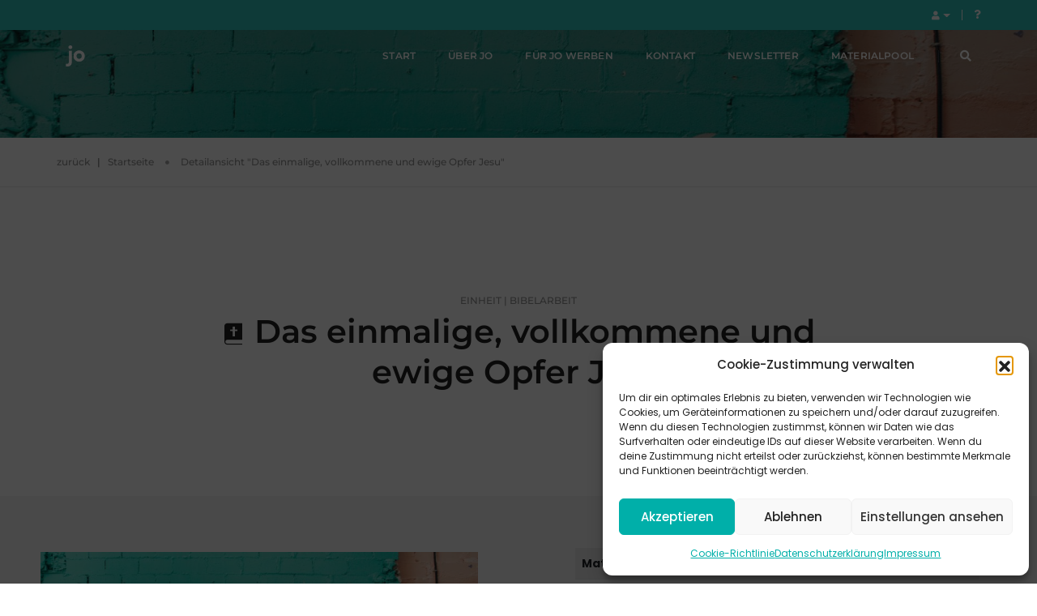

--- FILE ---
content_type: text/html; charset=UTF-8
request_url: https://www.jugendarbeit.online/dpf_einheit/das-einmalige-vollkommene-und-ewige-opfer-jesu/
body_size: 20749
content:

<!doctype html>
<html class="no-js" lang="de">
<head>
    <!-- title -->
    <title>Das einmalige, vollkommene und ewige Opfer Jesu  &#8211;   jugendarbeit.online</title>
    <meta name="title" content="Das einmalige, vollkommene und ewige Opfer Jesu  &#8211;   jugendarbeit.online" />
    <meta http-equiv="Content-Type" content="text/html; charset=UTF-8" />
    <meta http-equiv="X-UA-Compatible" content="IE=edge" />
    <meta name="viewport" content="width=device-width,initial-scale=1.0,maximum-scale=1" />
    <meta name="author" content="Andreas Bleiholder / Evang. Jugendwerk in Württemberg / https://wp-update.ejw-online.de">
    <!-- description -->
    <meta name="description" content="">
    <!-- keywords -->
    <meta name="keywords" content="">
    <!-- favicon -->
    <link rel="shortcut icon" href="https://www.jugendarbeit.online/wp-content/themes/esg-pofo-abce/assets/img/favicon.png?v=1.0.4">
    <link rel="apple-touch-icon" href="https://www.jugendarbeit.online/wp-content/themes/esg-pofo-abce/assets/img/apple-touch-icon-57x57.png?v=1.0.4">
    <link rel="apple-touch-icon" sizes="72x72" href="https://www.jugendarbeit.online/wp-content/themes/esg-pofo-abce/assets/img/apple-touch-icon-72x72.png?v=1.0.4">
    <link rel="apple-touch-icon" sizes="114x114" href="https://www.jugendarbeit.online/wp-content/themes/esg-pofo-abce/assets/img/apple-touch-icon-114x114.png?v=1.0.4">
    <!-- style sheets and font icons  -->
    <link rel="stylesheet" type="text/css" href="https://www.jugendarbeit.online/wp-content/themes/esg-pofo/assets/css/bootsnav.css?v=1.0.4">
    <link rel="stylesheet" type="text/css" href="https://www.jugendarbeit.online/wp-content/themes/esg-pofo/assets/css/font-icons.min.css?v=1.0.4">
    <link rel="stylesheet" type="text/css" href="https://www.jugendarbeit.online/wp-content/themes/esg-pofo/assets/css/theme-vendors.min.css?v=1.0.4">
    <link rel="stylesheet" type="text/css" href="https://www.jugendarbeit.online/wp-content/themes/esg-pofo-abce/assets/css/fonts.css?v=1.0.4">
    <link rel="stylesheet" type="text/css" href="https://www.jugendarbeit.online/wp-content/themes/esg-pofo/assets/css/style.css?v=1.0.4" />
    <link rel="stylesheet" type="text/css" href="https://www.jugendarbeit.online/wp-content/themes/esg-pofo/assets/css/esg-pofo.css?v=1.0.4" />
    <link rel="stylesheet" type="text/css" href="https://www.jugendarbeit.online/wp-content/themes/esg-pofo/assets/css/responsive.css?v=1.0.4" />
                <link rel="stylesheet" type="text/css" href="https://www.jugendarbeit.online/wp-content/themes/esg-pofo/assets/css/responsive.css?v=1.0.4" />
    
    <script type="text/javascript" src="https://www.jugendarbeit.online/wp-content/themes/esg-pofo/assets/js/jquery.min.js?v=1.0.4"></script>

    
    <script>
        var themeURL = 'https://www.jugendarbeit.online/wp-content/themes/esg-pofo';
        var ajaxurl = 'https://www.jugendarbeit.online/wp-admin/admin-ajax.php';
    </script>

    <meta name='robots' content='max-image-preview:large' />
<link rel="alternate" title="oEmbed (JSON)" type="application/json+oembed" href="https://www.jugendarbeit.online/wp-json/oembed/1.0/embed?url=https%3A%2F%2Fwww.jugendarbeit.online%2Fdpf_einheit%2Fdas-einmalige-vollkommene-und-ewige-opfer-jesu%2F" />
<link rel="alternate" title="oEmbed (XML)" type="text/xml+oembed" href="https://www.jugendarbeit.online/wp-json/oembed/1.0/embed?url=https%3A%2F%2Fwww.jugendarbeit.online%2Fdpf_einheit%2Fdas-einmalige-vollkommene-und-ewige-opfer-jesu%2F&#038;format=xml" />
<style id='wp-img-auto-sizes-contain-inline-css' type='text/css'>
img:is([sizes=auto i],[sizes^="auto," i]){contain-intrinsic-size:3000px 1500px}
/*# sourceURL=wp-img-auto-sizes-contain-inline-css */
</style>
<style id='wp-emoji-styles-inline-css' type='text/css'>

	img.wp-smiley, img.emoji {
		display: inline !important;
		border: none !important;
		box-shadow: none !important;
		height: 1em !important;
		width: 1em !important;
		margin: 0 0.07em !important;
		vertical-align: -0.1em !important;
		background: none !important;
		padding: 0 !important;
	}
/*# sourceURL=wp-emoji-styles-inline-css */
</style>
<style id='wp-block-library-inline-css' type='text/css'>
:root{--wp-block-synced-color:#7a00df;--wp-block-synced-color--rgb:122,0,223;--wp-bound-block-color:var(--wp-block-synced-color);--wp-editor-canvas-background:#ddd;--wp-admin-theme-color:#007cba;--wp-admin-theme-color--rgb:0,124,186;--wp-admin-theme-color-darker-10:#006ba1;--wp-admin-theme-color-darker-10--rgb:0,107,160.5;--wp-admin-theme-color-darker-20:#005a87;--wp-admin-theme-color-darker-20--rgb:0,90,135;--wp-admin-border-width-focus:2px}@media (min-resolution:192dpi){:root{--wp-admin-border-width-focus:1.5px}}.wp-element-button{cursor:pointer}:root .has-very-light-gray-background-color{background-color:#eee}:root .has-very-dark-gray-background-color{background-color:#313131}:root .has-very-light-gray-color{color:#eee}:root .has-very-dark-gray-color{color:#313131}:root .has-vivid-green-cyan-to-vivid-cyan-blue-gradient-background{background:linear-gradient(135deg,#00d084,#0693e3)}:root .has-purple-crush-gradient-background{background:linear-gradient(135deg,#34e2e4,#4721fb 50%,#ab1dfe)}:root .has-hazy-dawn-gradient-background{background:linear-gradient(135deg,#faaca8,#dad0ec)}:root .has-subdued-olive-gradient-background{background:linear-gradient(135deg,#fafae1,#67a671)}:root .has-atomic-cream-gradient-background{background:linear-gradient(135deg,#fdd79a,#004a59)}:root .has-nightshade-gradient-background{background:linear-gradient(135deg,#330968,#31cdcf)}:root .has-midnight-gradient-background{background:linear-gradient(135deg,#020381,#2874fc)}:root{--wp--preset--font-size--normal:16px;--wp--preset--font-size--huge:42px}.has-regular-font-size{font-size:1em}.has-larger-font-size{font-size:2.625em}.has-normal-font-size{font-size:var(--wp--preset--font-size--normal)}.has-huge-font-size{font-size:var(--wp--preset--font-size--huge)}.has-text-align-center{text-align:center}.has-text-align-left{text-align:left}.has-text-align-right{text-align:right}.has-fit-text{white-space:nowrap!important}#end-resizable-editor-section{display:none}.aligncenter{clear:both}.items-justified-left{justify-content:flex-start}.items-justified-center{justify-content:center}.items-justified-right{justify-content:flex-end}.items-justified-space-between{justify-content:space-between}.screen-reader-text{border:0;clip-path:inset(50%);height:1px;margin:-1px;overflow:hidden;padding:0;position:absolute;width:1px;word-wrap:normal!important}.screen-reader-text:focus{background-color:#ddd;clip-path:none;color:#444;display:block;font-size:1em;height:auto;left:5px;line-height:normal;padding:15px 23px 14px;text-decoration:none;top:5px;width:auto;z-index:100000}html :where(.has-border-color){border-style:solid}html :where([style*=border-top-color]){border-top-style:solid}html :where([style*=border-right-color]){border-right-style:solid}html :where([style*=border-bottom-color]){border-bottom-style:solid}html :where([style*=border-left-color]){border-left-style:solid}html :where([style*=border-width]){border-style:solid}html :where([style*=border-top-width]){border-top-style:solid}html :where([style*=border-right-width]){border-right-style:solid}html :where([style*=border-bottom-width]){border-bottom-style:solid}html :where([style*=border-left-width]){border-left-style:solid}html :where(img[class*=wp-image-]){height:auto;max-width:100%}:where(figure){margin:0 0 1em}html :where(.is-position-sticky){--wp-admin--admin-bar--position-offset:var(--wp-admin--admin-bar--height,0px)}@media screen and (max-width:600px){html :where(.is-position-sticky){--wp-admin--admin-bar--position-offset:0px}}

/*# sourceURL=wp-block-library-inline-css */
</style><style id='global-styles-inline-css' type='text/css'>
:root{--wp--preset--aspect-ratio--square: 1;--wp--preset--aspect-ratio--4-3: 4/3;--wp--preset--aspect-ratio--3-4: 3/4;--wp--preset--aspect-ratio--3-2: 3/2;--wp--preset--aspect-ratio--2-3: 2/3;--wp--preset--aspect-ratio--16-9: 16/9;--wp--preset--aspect-ratio--9-16: 9/16;--wp--preset--color--black: #000000;--wp--preset--color--cyan-bluish-gray: #abb8c3;--wp--preset--color--white: #ffffff;--wp--preset--color--pale-pink: #f78da7;--wp--preset--color--vivid-red: #cf2e2e;--wp--preset--color--luminous-vivid-orange: #ff6900;--wp--preset--color--luminous-vivid-amber: #fcb900;--wp--preset--color--light-green-cyan: #7bdcb5;--wp--preset--color--vivid-green-cyan: #00d084;--wp--preset--color--pale-cyan-blue: #8ed1fc;--wp--preset--color--vivid-cyan-blue: #0693e3;--wp--preset--color--vivid-purple: #9b51e0;--wp--preset--color--text-pink: #ff214f;--wp--preset--gradient--vivid-cyan-blue-to-vivid-purple: linear-gradient(135deg,rgb(6,147,227) 0%,rgb(155,81,224) 100%);--wp--preset--gradient--light-green-cyan-to-vivid-green-cyan: linear-gradient(135deg,rgb(122,220,180) 0%,rgb(0,208,130) 100%);--wp--preset--gradient--luminous-vivid-amber-to-luminous-vivid-orange: linear-gradient(135deg,rgb(252,185,0) 0%,rgb(255,105,0) 100%);--wp--preset--gradient--luminous-vivid-orange-to-vivid-red: linear-gradient(135deg,rgb(255,105,0) 0%,rgb(207,46,46) 100%);--wp--preset--gradient--very-light-gray-to-cyan-bluish-gray: linear-gradient(135deg,rgb(238,238,238) 0%,rgb(169,184,195) 100%);--wp--preset--gradient--cool-to-warm-spectrum: linear-gradient(135deg,rgb(74,234,220) 0%,rgb(151,120,209) 20%,rgb(207,42,186) 40%,rgb(238,44,130) 60%,rgb(251,105,98) 80%,rgb(254,248,76) 100%);--wp--preset--gradient--blush-light-purple: linear-gradient(135deg,rgb(255,206,236) 0%,rgb(152,150,240) 100%);--wp--preset--gradient--blush-bordeaux: linear-gradient(135deg,rgb(254,205,165) 0%,rgb(254,45,45) 50%,rgb(107,0,62) 100%);--wp--preset--gradient--luminous-dusk: linear-gradient(135deg,rgb(255,203,112) 0%,rgb(199,81,192) 50%,rgb(65,88,208) 100%);--wp--preset--gradient--pale-ocean: linear-gradient(135deg,rgb(255,245,203) 0%,rgb(182,227,212) 50%,rgb(51,167,181) 100%);--wp--preset--gradient--electric-grass: linear-gradient(135deg,rgb(202,248,128) 0%,rgb(113,206,126) 100%);--wp--preset--gradient--midnight: linear-gradient(135deg,rgb(2,3,129) 0%,rgb(40,116,252) 100%);--wp--preset--font-size--small: 13px;--wp--preset--font-size--medium: 20px;--wp--preset--font-size--large: 36px;--wp--preset--font-size--x-large: 42px;--wp--preset--spacing--20: 0.44rem;--wp--preset--spacing--30: 0.67rem;--wp--preset--spacing--40: 1rem;--wp--preset--spacing--50: 1.5rem;--wp--preset--spacing--60: 2.25rem;--wp--preset--spacing--70: 3.38rem;--wp--preset--spacing--80: 5.06rem;--wp--preset--shadow--natural: 6px 6px 9px rgba(0, 0, 0, 0.2);--wp--preset--shadow--deep: 12px 12px 50px rgba(0, 0, 0, 0.4);--wp--preset--shadow--sharp: 6px 6px 0px rgba(0, 0, 0, 0.2);--wp--preset--shadow--outlined: 6px 6px 0px -3px rgb(255, 255, 255), 6px 6px rgb(0, 0, 0);--wp--preset--shadow--crisp: 6px 6px 0px rgb(0, 0, 0);}:root { --wp--style--global--content-size: 800px;--wp--style--global--wide-size: 1000px; }:where(body) { margin: 0; }.wp-site-blocks > .alignleft { float: left; margin-right: 2em; }.wp-site-blocks > .alignright { float: right; margin-left: 2em; }.wp-site-blocks > .aligncenter { justify-content: center; margin-left: auto; margin-right: auto; }:where(.is-layout-flex){gap: 0.5em;}:where(.is-layout-grid){gap: 0.5em;}.is-layout-flow > .alignleft{float: left;margin-inline-start: 0;margin-inline-end: 2em;}.is-layout-flow > .alignright{float: right;margin-inline-start: 2em;margin-inline-end: 0;}.is-layout-flow > .aligncenter{margin-left: auto !important;margin-right: auto !important;}.is-layout-constrained > .alignleft{float: left;margin-inline-start: 0;margin-inline-end: 2em;}.is-layout-constrained > .alignright{float: right;margin-inline-start: 2em;margin-inline-end: 0;}.is-layout-constrained > .aligncenter{margin-left: auto !important;margin-right: auto !important;}.is-layout-constrained > :where(:not(.alignleft):not(.alignright):not(.alignfull)){max-width: var(--wp--style--global--content-size);margin-left: auto !important;margin-right: auto !important;}.is-layout-constrained > .alignwide{max-width: var(--wp--style--global--wide-size);}body .is-layout-flex{display: flex;}.is-layout-flex{flex-wrap: wrap;align-items: center;}.is-layout-flex > :is(*, div){margin: 0;}body .is-layout-grid{display: grid;}.is-layout-grid > :is(*, div){margin: 0;}body{padding-top: 0px;padding-right: 0px;padding-bottom: 0px;padding-left: 0px;}:root :where(.wp-element-button, .wp-block-button__link){background-color: #32373c;border-width: 0;color: #fff;font-family: inherit;font-size: inherit;font-style: inherit;font-weight: inherit;letter-spacing: inherit;line-height: inherit;padding-top: calc(0.667em + 2px);padding-right: calc(1.333em + 2px);padding-bottom: calc(0.667em + 2px);padding-left: calc(1.333em + 2px);text-decoration: none;text-transform: inherit;}.has-black-color{color: var(--wp--preset--color--black) !important;}.has-cyan-bluish-gray-color{color: var(--wp--preset--color--cyan-bluish-gray) !important;}.has-white-color{color: var(--wp--preset--color--white) !important;}.has-pale-pink-color{color: var(--wp--preset--color--pale-pink) !important;}.has-vivid-red-color{color: var(--wp--preset--color--vivid-red) !important;}.has-luminous-vivid-orange-color{color: var(--wp--preset--color--luminous-vivid-orange) !important;}.has-luminous-vivid-amber-color{color: var(--wp--preset--color--luminous-vivid-amber) !important;}.has-light-green-cyan-color{color: var(--wp--preset--color--light-green-cyan) !important;}.has-vivid-green-cyan-color{color: var(--wp--preset--color--vivid-green-cyan) !important;}.has-pale-cyan-blue-color{color: var(--wp--preset--color--pale-cyan-blue) !important;}.has-vivid-cyan-blue-color{color: var(--wp--preset--color--vivid-cyan-blue) !important;}.has-vivid-purple-color{color: var(--wp--preset--color--vivid-purple) !important;}.has-text-pink-color{color: var(--wp--preset--color--text-pink) !important;}.has-black-background-color{background-color: var(--wp--preset--color--black) !important;}.has-cyan-bluish-gray-background-color{background-color: var(--wp--preset--color--cyan-bluish-gray) !important;}.has-white-background-color{background-color: var(--wp--preset--color--white) !important;}.has-pale-pink-background-color{background-color: var(--wp--preset--color--pale-pink) !important;}.has-vivid-red-background-color{background-color: var(--wp--preset--color--vivid-red) !important;}.has-luminous-vivid-orange-background-color{background-color: var(--wp--preset--color--luminous-vivid-orange) !important;}.has-luminous-vivid-amber-background-color{background-color: var(--wp--preset--color--luminous-vivid-amber) !important;}.has-light-green-cyan-background-color{background-color: var(--wp--preset--color--light-green-cyan) !important;}.has-vivid-green-cyan-background-color{background-color: var(--wp--preset--color--vivid-green-cyan) !important;}.has-pale-cyan-blue-background-color{background-color: var(--wp--preset--color--pale-cyan-blue) !important;}.has-vivid-cyan-blue-background-color{background-color: var(--wp--preset--color--vivid-cyan-blue) !important;}.has-vivid-purple-background-color{background-color: var(--wp--preset--color--vivid-purple) !important;}.has-text-pink-background-color{background-color: var(--wp--preset--color--text-pink) !important;}.has-black-border-color{border-color: var(--wp--preset--color--black) !important;}.has-cyan-bluish-gray-border-color{border-color: var(--wp--preset--color--cyan-bluish-gray) !important;}.has-white-border-color{border-color: var(--wp--preset--color--white) !important;}.has-pale-pink-border-color{border-color: var(--wp--preset--color--pale-pink) !important;}.has-vivid-red-border-color{border-color: var(--wp--preset--color--vivid-red) !important;}.has-luminous-vivid-orange-border-color{border-color: var(--wp--preset--color--luminous-vivid-orange) !important;}.has-luminous-vivid-amber-border-color{border-color: var(--wp--preset--color--luminous-vivid-amber) !important;}.has-light-green-cyan-border-color{border-color: var(--wp--preset--color--light-green-cyan) !important;}.has-vivid-green-cyan-border-color{border-color: var(--wp--preset--color--vivid-green-cyan) !important;}.has-pale-cyan-blue-border-color{border-color: var(--wp--preset--color--pale-cyan-blue) !important;}.has-vivid-cyan-blue-border-color{border-color: var(--wp--preset--color--vivid-cyan-blue) !important;}.has-vivid-purple-border-color{border-color: var(--wp--preset--color--vivid-purple) !important;}.has-text-pink-border-color{border-color: var(--wp--preset--color--text-pink) !important;}.has-vivid-cyan-blue-to-vivid-purple-gradient-background{background: var(--wp--preset--gradient--vivid-cyan-blue-to-vivid-purple) !important;}.has-light-green-cyan-to-vivid-green-cyan-gradient-background{background: var(--wp--preset--gradient--light-green-cyan-to-vivid-green-cyan) !important;}.has-luminous-vivid-amber-to-luminous-vivid-orange-gradient-background{background: var(--wp--preset--gradient--luminous-vivid-amber-to-luminous-vivid-orange) !important;}.has-luminous-vivid-orange-to-vivid-red-gradient-background{background: var(--wp--preset--gradient--luminous-vivid-orange-to-vivid-red) !important;}.has-very-light-gray-to-cyan-bluish-gray-gradient-background{background: var(--wp--preset--gradient--very-light-gray-to-cyan-bluish-gray) !important;}.has-cool-to-warm-spectrum-gradient-background{background: var(--wp--preset--gradient--cool-to-warm-spectrum) !important;}.has-blush-light-purple-gradient-background{background: var(--wp--preset--gradient--blush-light-purple) !important;}.has-blush-bordeaux-gradient-background{background: var(--wp--preset--gradient--blush-bordeaux) !important;}.has-luminous-dusk-gradient-background{background: var(--wp--preset--gradient--luminous-dusk) !important;}.has-pale-ocean-gradient-background{background: var(--wp--preset--gradient--pale-ocean) !important;}.has-electric-grass-gradient-background{background: var(--wp--preset--gradient--electric-grass) !important;}.has-midnight-gradient-background{background: var(--wp--preset--gradient--midnight) !important;}.has-small-font-size{font-size: var(--wp--preset--font-size--small) !important;}.has-medium-font-size{font-size: var(--wp--preset--font-size--medium) !important;}.has-large-font-size{font-size: var(--wp--preset--font-size--large) !important;}.has-x-large-font-size{font-size: var(--wp--preset--font-size--x-large) !important;}
/*# sourceURL=global-styles-inline-css */
</style>

<link rel='stylesheet' id='cmplz-general-css' href='https://www.jugendarbeit.online/wp-content/plugins/complianz-gdpr-premium/assets/css/cookieblocker.min.css?ver=1764661446' type='text/css' media='all' />
<link rel='stylesheet' id='child-colors-css' href='https://www.jugendarbeit.online/wp-content/themes/esg-pofo-abce/assets/css/color.css?ver=1709721680' type='text/css' media='' />
<link rel='stylesheet' id='child-bible_api-css' href='https://www.jugendarbeit.online/wp-content/themes/esg-pofo-abce/assets/css/bible_api.css?ver=1668072346' type='text/css' media='' />
<link rel='stylesheet' id='child-icons8-css' href='https://www.jugendarbeit.online/wp-content/themes/esg-pofo-abce/assets/css/icons8.min.css?ver=1668072346' type='text/css' media='' />
<link rel='stylesheet' id='child-styles-css' href='https://www.jugendarbeit.online/wp-content/themes/esg-pofo-abce/assets/css/jo.css?ver=1668072346' type='text/css' media='' />
<link rel='stylesheet' id='wp-members-css' href='https://www.jugendarbeit.online/wp-content/plugins/wp-members/assets/css/forms/generic-no-float.min.css?ver=3.5.5.1' type='text/css' media='all' />
<script type="text/javascript" src="https://www.jugendarbeit.online/wp-content/plugins/esg-base/assets/js/esg_base.js?ver=2.0.0" id="leaflet_js-js"></script>
<link rel="https://api.w.org/" href="https://www.jugendarbeit.online/wp-json/" /><link rel="alternate" title="JSON" type="application/json" href="https://www.jugendarbeit.online/wp-json/wp/v2/dpf_einheit/8788" /><link rel="EditURI" type="application/rsd+xml" title="RSD" href="https://www.jugendarbeit.online/xmlrpc.php?rsd" />
<meta name="generator" content="WordPress 6.9" />
<link rel="canonical" href="https://www.jugendarbeit.online/dpf_einheit/das-einmalige-vollkommene-und-ewige-opfer-jesu/" />
<link rel='shortlink' href='https://www.jugendarbeit.online/?p=8788' />
			<style>.cmplz-hidden {
					display: none !important;
				}</style>
    
    
    
</head>
<body data-cmplz=1 id="page_start" class="">

    
    <!-- start header -->
    <header class="header-with-topbar fixed-topbar">
        <!-- topbar -->
    <div class="top-header-area bg-akz1 padding-10px-tb d-none d-md-block">
                <div class="container-lg">
            <div class="row align-items-center m-0">
                <div class="col-md-6 ps-lg-0 text-uppercase alt-font d-flex align-items-center justify-content-center justify-content-md-start">
                                    </div>
                <div class="col-md-6 pe-lg-0 d-none d-md-flex align-items-center justify-content-end">
                                        <div class="btn-group dropdown-style-1">
<button type="button" class="btn dropdown-toggle sm-w-100" data-bs-toggle="dropdown" aria-haspopup="true" aria-expanded="false"><i class="fas fa-user"></i> <span class="caret"></span></button>
<ul class="dropdown-menu">
<li><a href="/mein-konto" title="anmelden">anmelden</a></li>
<li><a href="/mein-konto/?register=1" title="registrieren">registrieren</a></li>
</ul>
</div>
<div class="separator-line-verticle-small bg-white d-inline-block margin-two-half-lr position-relative align-middle top-1px"></div><div class="d-inline-block line-height-normal">
<a class="text-link-white-2" href="/hilfe" title="Hilfe"><i class="fas fa-question"></i></a></div>                                    </div>
            </div>
        </div>
    </div>
    <!-- end topbar -->
    <!-- start navigation -->
    <nav class="navbar navbar-default bootsnav navbar-fixed-top header-light-transparent background-transparent white-link navbar-expand-lg">
        <div class="container-lg nav-header-container">
            <!-- start logo -->
            <div class="col-auto ps-0">
                                    <a href="/" title="jugendarbeit.online" class="logo">
                        <img src="https://www.jugendarbeit.online/wp-content/themes/esg-pofo-abce/assets/img/logo-white.png" data-at2x="https://www.jugendarbeit.online/wp-content/themes/esg-pofo-abce/assets/img/logo-white@2x.png" class="logo-dark default" alt="jugendarbeit.online">
                        <img src="https://www.jugendarbeit.online/wp-content/themes/esg-pofo-abce/assets/img/logo.png" data-at2x="https://www.jugendarbeit.online/wp-content/themes/esg-pofo-abce/assets/img/logo@2x.png" class="logo-light" alt="jugendarbeit.online">
                    </a>
                            </div>
            <!-- end logo -->
            <div class="col accordion-menu pe-0 pe-md-3">
                <button type="button" class="navbar-toggler collapsed" data-bs-toggle="collapse" data-bs-target="#main-navigation">
                    <span class="sr-only">toggle navigation</span>
                    <span class="icon-bar"></span>
                    <span class="icon-bar"></span>
                    <span class="icon-bar"></span>
                </button>
                <div class="navbar-collapse collapse justify-content-end " id="main-navigation">

                    
                    <div class="mainNav"><ul class="nav navbar-nav navbar-left no-margin alt-font text-normal" data-in="animate__fadeIn" data-out="animate__fadeOut"><li id="nav-menu-item-2566" class="dropdown simple-dropdown group-title menu-item menu-item-type-custom menu-item-object-custom"><a href="/" class="menu-link main-menu-link">Start</a></li>
<li id="nav-menu-item-123164" class="dropdown simple-dropdown menu-item menu-item-type-post_type menu-item-object-page"><a href="https://www.jugendarbeit.online/jo/" class="menu-link main-menu-link">Über jo</a></li>
<li id="nav-menu-item-17685" class="dropdown simple-dropdown menu-item menu-item-type-post_type menu-item-object-page"><a href="https://www.jugendarbeit.online/infomaterial/" class="menu-link main-menu-link">Für jo werben</a></li>
<li id="nav-menu-item-15503" class="dropdown simple-dropdown menu-item menu-item-type-post_type menu-item-object-page"><a href="https://www.jugendarbeit.online/feedback/" class="menu-link main-menu-link">Kontakt</a></li>
<li id="nav-menu-item-154649" class="dropdown simple-dropdown menu-item menu-item-type-post_type menu-item-object-page"><a href="https://www.jugendarbeit.online/newsletter/" class="menu-link main-menu-link">Newsletter</a></li>
<li id="nav-menu-item-15434" class="dropdown simple-dropdown menu-item menu-item-type-custom menu-item-object-custom"><a href="/suche/?extended=1&amp;q=" class="menu-link main-menu-link">Materialpool</a></li>
</ul></div>
                    
                </div>
            </div>
                        <div class="col-auto pe-0">
                                    <div class="header-searchbar">
                        <a href="/suche" class=""><i class="fas fa-search search-button"></i></a>
                                                                </div>
                            </div>
                                                                                                            <div class="col-auto pe-0 pe-md-3 padding-20px-tb position-static d-block d-md-none">
                                                    <button type="button" class="btn p-0 m-0 collapsed" data-bs-toggle="collapse" data-bs-target="#user-navigation" aria-expanded="false"><i class="fas fa-user"></i> <span class="caret"></span></button>
<div id="user-navigation" class="navbar-collapse justify-content-end collapse">
<div class="mainNav">
<ul class="nav navbar-nav navbar-left no-margin alt-font text-normal" data-in="animate__fadeIn" data-out="animate__fadeOut">
<li class="dropdown simple-dropdown group-title menu-item menu-item-type-custom menu-item-object-custom"><a class="menu-link main-menu-link" href="/mein-konto" title="anmelden">anmelden</a></li>
<li class="dropdown simple-dropdown group-title menu-item menu-item-type-custom menu-item-object-custom"><a class="menu-link main-menu-link" href="/mein-konto/?register=1" title="registrieren">registrieren</a></li>
</ul>
</div>
</div>
                                            </div>
                                                                            <div class="col-auto pe-0 d-block d-md-none">
                        <div class="header-searchbar">                            <a class="text-link" href="/hilfe" title="Hilfe"><i class="fas fa-question"></i></a>                        </div>                    </div>
                                                        </div>
    </nav>
    <!-- end navigation -->
</header>
			
    <!-- end header -->

    
    			

<!-- POFO-TITLE -->
    <!-- start page title section -->
    <section class="wow animate__fadeIn parallax h-auto xs-padding-twenty-five-tb sm-padding-twenty-five-top sm-padding-twenty-bottom md-padding-twenty-top md-padding-fifteen-bottom padding-100px-top padding-70px-bottom" data-parallax-background-ratio="0.5" style="background-image: url('https://www.jugendarbeit.online/wp-content/uploads/2019/06/p1smtxl4jow.jpg');">
        <div class="opacity-light bg-extra-dark-gray"></div>
        <div class="container position-relative">
            <div class="row align-items-center">
                <div class="col-12 xs-padding-fifteen-tb sm-padding-ten-tb d-flex justify-content-center flex-column text-center page-title-large">
                    <!-- start page title -->
                    <h1 class="text-white-2 alt-font font-weight-600 margin-10px-bottom d-block d-lg-none"><i class="icons8-bibel" style="font-size: 2rem;"></i> Das einmalige, vollkommene und ewige Opfer Jesu</h1>
                    <!-- end page title -->
                    <!-- start sub title -->
                    <span class="text-white-2 opacity6 alt-font text-uppercase text-small d-block d-lg-none">Einheit | Bibelarbeit<span class="costType costType-1"></span></span>
                    <!-- end sub title -->
                </div>
            </div>
        </div>
    </section>
    <!-- end page title section -->

<!-- BREADCRUMP -->
<section class="wow animate__fadeIn padding-20px-tb border-bottom border-color-extra-light-gray">
    <div class="container">
        <div class="row">
            <div class="col-12 breadcrumb alt-font text-small">
                <a href="javascript:void(history.back());" class="text-medium-gray">zurück</a>&nbsp;&nbsp;&nbsp;|&nbsp;&nbsp;&nbsp;
                <!-- breadcrumb -->
                <ul>
                                            <li><a href="/" class="text-medium-gray">Startseite</a></li>
                                                <li class="text-medium-gray">Detailansicht "Das einmalige, vollkommene und ewige Opfer Jesu"</li>
                                                        </ul>
                <!-- end breadcrumb -->
            </div>
        </div>
    </div>
</section>



<!-- TITLE -->
<section class="wow animate__fadeIn d-none d-lg-block">
    <div class="container-fluid">
        <div class="row">
            <div class="col-12 padding-five-half-lr md-padding-15px-lr wow animate__fadeIn">
                <div class="row justify-content-center">
                    <div class="col-12 text-center">
                        <div class="alt-font text-medium-gray margin-5px-bottom text-uppercase text-small">Einheit | Bibelarbeit<span class="costType costType-1"></span></div>
                        <h4 class="alt-font text-extra-dark-gray font-weight-600 w-50 xl-w-70 mx-auto lg-w-80 sm-w-100 mb-0"><i class="icons8-bibel" style="font-size: 2rem;"></i> Das einmalige, vollkommene und ewige Opfer Jesu</h4>
                    </div>
                </div>
            </div>
        </div>
    </div>
</section>

<!-- AKTIONEN -->
<section class="wow animate__fadeIn p-0">
    <div class="container">
            </div>
</section>

<!-- META & IMAGE -->
<section class="p-0 wow animate__fadeIn bg-light-gray">
    <div class="container-fluid">
        <div class="row">
            <div class="col-12 col-lg-6 md-h-500px sm-h-350px padding-50px-all md-padding-40px-bottom text-center d-none d-lg-block wow animate__fadeIn">
                <div class="cover-background w-100 h-100" style="background-image: url('https://www.jugendarbeit.online/wp-content/uploads/2019/06/p1smtxl4jow-800x614.jpg'); background-size: contain !important;"></div>
                                            </div>
            <div class="col-12 col-lg-6 padding-five-tb padding-five-half-lr lg-padding-50px-tb md-padding-70px-tb md-padding-15px-lr wow animate__fadeIn">

                <table class="table table-striped mb-0 abce-meta-info" style="vertical-align: middle;">

                    
                    
                                            <tr>
                            <th>Materialart:</th>
                            <td>
                                Bibelarbeit                            </td>
                        </tr>
                                            <tr>
                            <th>Zielgruppen:</th>
                            <td>
                                Jugendliche (15-19 Jahre), Junge Erwachsene (18+), Studenten                            </td>
                        </tr>
                                            <tr>
                            <th>Einsatzgebiet:</th>
                            <td>
                                Gruppenstunde                            </td>
                        </tr>
                                            <tr>
                            <th>Verband:</th>
                            <td>
                                <img src="https://www.jugendarbeit.online/wp-content/uploads/2018/09/EC-Logo-gruen-rgb-16_9_3-225x110.png" class="" title="Deutscher EC-Verband" alt="Deutscher EC-Verband" style="height: 2rem;vertical-align: text-bottom;">                            </td>
                        </tr>
                                            <tr>
                            <th>Redaktion:</th>
                            <td>
                                <img src="https://www.jugendarbeit.online/wp-content/uploads/2019/10/echt-212x104.png" class="" title="echt." alt="echt." style="height: 2rem;vertical-align: text-bottom;">                            </td>
                        </tr>
                                            <tr>
                            <th>Zeitbedarf:</th>
                            <td>
                                30-60 Min. (Vorbereitung: 10-20 Min.)                            </td>
                        </tr>
                                            <tr>
                            <th>Bibelstelle:</th>
                            <td>
                                Hebräer 9,11-9,15 <a class="pofo-popup" href="#pofo_popup_bibelstellen">anzeigen</a>                                        <div id="pofo_popup_bibelstellen" class="white-popup-block mfp-hide col-11 col-xxl-7 col-xl-8 col-lg-9 col-md-10 col-sm-11 p-0 mx-auto">
                                            <div class="padding-five-all bg-white border-radius-6">
                                                <div class="text-extra-dark-gray alt-font text-large font-weight-600 margin-30px-bottom">Bibelstelle</div>
                                                <div>
                                                    <div class="bs_text"><div class="bible-quote"><div class="location">Hebräer 9,11-9,15</div><p class="p"><span data-number="11" data-sid="HEB 9:11" class="v">11</span>Christus aber ist gekommen als Hoherpriester der Güter bei Gott durch das größere und vollkommenere Zelt, das nicht mit Händen gemacht ist, das ist: das nicht von dieser Schöpfung ist. <span data-number="12" data-sid="HEB 9:12" class="v">12</span>Er ist auch nicht durch das Blut von Böcken oder Kälbern, sondern durch sein eigenes Blut ein für alle Mal in das Heiligtum eingegangen und hat eine ewige Erlösung erlangt. <span data-number="13" data-sid="HEB 9:13" class="v">13</span>Denn wenn schon das Blut von Böcken und Stieren und die Asche von der Kuh durch Besprengung die Unreinen heiligt, sodass sie leiblich rein sind, <span data-number="14" data-sid="HEB 9:14" class="v">14</span>um wie viel mehr wird dann das Blut Christi, der sich selbst als Opfer ohne Fehl durch den ewigen Geist Gott dargebracht hat, unser Gewissen reinigen von den toten Werken, zu dienen dem lebendigen Gott!</p><p class="p"><span data-number="15" data-sid="HEB 9:15" class="v">15</span>Und darum ist er auch der Mittler des neuen Bundes, auf dass durch seinen Tod, der geschehen ist zur Erlösung von den Übertretungen unter dem ersten Bund, die Berufenen das verheißene ewige Erbe empfangen. </p><p style="font-size: 0.75em; font-style: italic;margin-top: 0.75em;">Die Bibel nach Martin Luthers Übersetzung, revidiert 2017, © 2016 Deutsche Bibelgesellschaft, Stuttgart.</p></div></div>                                                </div>
                                            </div>
                                        </div>
                                                                </td>
                        </tr>
                    
                                                                    <tr>
                            <td colspan="2" class="text-center">
                                <div id="message" class="alert bg-white border-0 box-shadow margin-5px-all d-none" role="alert"></div>
                                                                    Du bist nicht angemeldet. Bitte melde dich an um Inhalte zu speichern und herunterzuladen.                                    <a class="btn btn-small btn-transparent-akz2 btn-rounded text-uppercase margin-5px-all" href="/mein-konto">Jetzt anmelden / registrieren</a>
                                                            </td>
                        </tr>
                    
                </table>

                <style>
                    table.abce-meta-info .list-style-2 li:last-child {
                        margin-bottom: 0;
                    }
                </style>
            </div>
        </div>
    </div>
</section>

<!-- CONTENT / PREVIEW -->

    <section class="wow animate__fadeIn">
        <div class="container">
            <div class="row align-items-center">
                <div class="col-12 wow animate__fadeIn">

                    <p>Hier geht es um das Thema Freiheit und Erlösung durch Jesus. Dabei werden dem Text folgend die Unterschiede der Opferrituale im AT und im NT erklärt. </p>

                </div>
            </div>

            <div class="separator-line-horrizontal-full bg-extra-light-gray margin-60px-bottom w-100"></div>

            <div class="row justify-content-center">
                <div class="col-12 col-lg-7 text-center margin-60px-bottom sm-margin-40px-bottom">
                    <div class="position-relative overflow-hidden w-100">
                        <span class="text-small text-outside-line-full alt-font font-weight-600 text-uppercase">Vorschau:</span>
                    </div>
                </div>
            </div>

            <div class="row align-items-center">
                <div class="col-12 wow animate__fadeIn">

                                            <div class="preview_content_clear">
                            <p><!-- wp:heading --></p>
<p>(&#8230;)</p>
<p><!-- wp:heading --></p>
<h4>2. Bedeutung für heute</h4>
<p><!-- /wp:heading --> <!-- wp:paragraph --></p>
<p>Die neue Dimension, die der Tod und die Auferstehung Jesu gebracht haben – sie gilt auch und gerade heute noch! Die Überlegung, dass erst der Tod des Sohnes Gottes die ewige Befreiung der Menschen von ihrer Schuld und damit die ewige (!) Gemeinschaft mit Gott ermöglicht, ist einerseits grausam – andererseits zeigt es, wie viel Gott an der Gemeinschaft mit uns Menschen liegt. Er gab seinen eigenen Sohn – damit dieser unsere Strafe auf sich nahm. Jesus reinigt und nimmt alle Unreinheit, d. h. alles, was uns von Gott trennt, von uns.</p>
<p><!-- /wp:paragraph --></p>
<p>(&#8230;)</p>
<p><!-- wp:heading --></p>
<h4>Bibeltext gemeinsam lesen</h4>
<p><!-- /wp:heading --> <!-- wp:list --></p>
<ul>
<li>Was fällt euch (positiv/negativ) auf? Was ist unklar?</li>
</ul>
<p><!-- /wp:list --> <!-- wp:heading --></p>
<h4>Fragen zum Text</h4>
<p><!-- /wp:heading --> <!-- wp:list --></p>
<ul>
<li>Tragt zusammen, was ihr über die Opfervorschriften und die Stiftshütte im AT wisst.</li>
<li>Überprüft eure Gedanken anhand von 3. Mose 16 (Opfervorschriften) bzw. 2. Mose 25 (Stiftshütte).</li>
<li>Wer es dazu noch bildlich vor sich haben möchte, schaut rein in: https://www.youtube.com/watch?v=KC8Ch58NVxg</li>
<li>Was stellt ihr euch unter einem Hohepriester vor? Warum wird Jesus wohl als der Hohepriester beschrieben?</li>
</ul>
<p>(&#8230;)</p>
<p><!-- /wp:list --></p>
<p><!-- /wp:heading --></p>
                        </div>
                                        <div class="preview_content text-light-gray" data-nosnippet style="position: relative;">
                        <!DOCTYPE html PUBLIC "-//W3C//DTD HTML 4.0 Transitional//EN" "http://www.w3.org/TR/REC-html40/loose.dtd">
<?xml encoding="utf-8" ?><html><body><h2>&#9608;&#9612; &#9608;&#9608;&#9608;&#9612;&#9608;&#9608;&#9608;&#9608;&#9608;&#9608;&#9608;&#9608; &#9608;&#9608;&#9608; &#9608;&#9608;&#9608;&#9612;</h2>&#9608;&#9608;&#9608;&#9608;<p><strong>&#9608;&#9608;&#9608;&#9608;&#9608;&#9608;&#9608;&#9612;&#9608;&#9608;&#9612;&#9608;&#9608; &#9608;&#9608;&#9608;&#9608;&#9612; </strong>&#9608;&#9608;&#9608;&#9608;&#9608;&#9608;&#9608;&#9608;&#9608;&#9608;&#9612;&#9608;&#9608;&#9612;&#9608;&#9608; &#9612;&#9608; &#9608;&#9608; &#9608;&#9608;&#9608; &#9608;&#9608;&#9608;&#9612;&#9608;&#9608;&#9608;&#9608;&#9612;&#9608; &#9608;&#9608;&#9608;&#9608; &#9608;&#9608;&#9608; &#9608;&#9608;&#9608;&#9608;&#9608;&#9608;&#9608;&#9608;&#9608;&#9608;&#9608;&#9612;&#9608; &#9608;&#9608;&#9608; &#9608;&#9608;&#9608;&#9608;&#9608;&#9608;&#9608;&#9608; &#9608;&#9612;&#9612; &#9608;&#9608;&#9612;&#9612;&#9612;&#9608;&#9608;&#9608; &#9608;&#9608;&#9608; &#9608;&#9608;&#9608; &#9608;&#9608;&#9612;&#9612; &#9608;&#9612;&#9608;&#9608;&#9608;&#9608;&#9608;&#9612;&#9608;&#9612;&#9612; &#9608;&#9608;&#9608; &#9608;&#9612;&#9608;&#9612;&#9608;&#9608;&#9608;&#9608;&#9612;&#9612;&#9612;&#9608; &#9608;&#9612;&#9608;&#9608;&#9608;&#9608; &#9608;&#9608;&#9612;&#9612;&#9608;&#9608; &#9608;&#9608;&#9608;&#9612;&#9608; &#9608;&#9612;&#9612;&#9612;&#9612;&#9608;&#9608;&#9608;&#9608;&#9608;&#9612;&#9608;&#9608;&#9608;&#9608;&#9608; &#9608;&#9608;&#9612;&#9612; &#9608;&#9608;&#9608; &#9608;&#9608;&#9608;&#9608;&#9608;&#9608;&#9608;&#9608;&#9612; &#9608;&#9608;&#9612;&#9608;&#9608; &#9608;&#9608;&#9608;&#9608;&#9612;&#9608;&#9608;&#9608;&#9608;&#9608;&#9608;&#9608; &#9608;&#9608;&#9608;&#9612; &#9608;&#9612;&#9608; &#9608;&#9608;&#9612; &#9612;&#9608; &#9608;&#9608;&#9608;&#9608; &#9608;&#9608;&#9608; &#9608;&#9608;&#9608;&#9608;&#9608;&#9608;&#9608;&#9608;&#9608;&#9608;&#9608;&#9608;&#9608;&#9608;&#9608;&#9608;&#9608;&#9608;&#9608;&#9608;&#9612;&#9608;&#9608;&#9608; &#9612;&#9608; &#9608;&#9612;&#9612;&#9608;&#9608;&#9608;&#9608;&#9612;&#9612;&#9612;&#9608;&#9608;&#9612;&#9608;&#9608; &#9608;&#9608;&#9608; &#9608;&#9612;&#9612;&#9608;&#9612;&#9608;&#9608;&#9608;&#9608;&#9612;&#9612;&#9608; &#9608;&#9612;&#9608; &#9608;&#9608;&#9608;&#9608;&#9608; &#9608;&#9608;&#9612; &#9608;&#9612;&#9608; &#9608;&#9608;&#9608;&#9608;&#9608;&#9612;&#9608;&#9608;&#9608;&#9608;&#9612; &#9608;&#9608;&#9608; &#9608;&#9612;&#9608; &#9608;&#9608;&#9608;&#9608;&#9612;&#9608; &#9608;&#9608;&#9608; &#9608;&#9608;&#9608;&#9608;&#9608;&#9608;&#9612;&#9608;&#9608;&#9612;&#9608;&#9608;&#9608; &#9608;&#9608;&#9608; &#9608;&#9608;&#9608; &#9608;&#9608;&#9612;&#9608;&#9608;&#9608; &#9608;&#9608;&#9608; &#9608;&#9612;&#9608;&#9608; &#9608;&#9608;&#9608;&#9608;&#9612; &#9608;&#9608;&#9608;&#9612;&#9612;&#9608;&#9608;&#9608;&#9612;&#9612; &#9608;&#9608;&#9608; &#9608;&#9608;&#9612;&#9608; &#9608;&#9612;&#9608; &#9608;&#9608;&#9612;&#9608; &#9608;&#9608;&#9608; &#9608;&#9608;&#9612;&#9612;&#9612; &#9608;&#9612;&#9608;&#9608;&#9608;&#9608; &#9608;&#9608;&#9608;&#9608;&#9608; &#9608;&#9608;&#9612;&#9612; &#9608;&#9608;&#9608;&#9608; &#9608;&#9612;&#9608; &#9608;&#9608;&#9608;&#9612;&#9608;&#9608;&#9608;&#9608;&#9612;&#9612;&#9612;&#9608;&#9608; &#9608;&#9608;&#9612;&#9608;&#9608;&#9608;&#9608;&#9608;&#9608;&#9608;&#9608;&#9612;&#9608;&#9612;</p>&#9608;&#9608;&#9608;&#9608;<p><strong>&#9608;&#9608;&#9608;&#9608;&#9608;&#9608;&#9608;&#9612;&#9608;&#9608;&#9612;&#9608;&#9608; &#9608;&#9608;&#9608;&#9608;&#9612; </strong>&#9612;&#9608;&#9608;&#9608;&#9608; &#9608;&#9612;&#9612;&#9612; &#9608;&#9608;&#9608;&#9608;&#9608; &#9608;&#9612;&#9608; &#9608;&#9608;&#9608; &#9608;&#9608;&#9608;&#9608;&#9608;&#9608;&#9612;&#9608;&#9608;&#9612;&#9608;&#9608;&#9612; &#9608;&#9608; &#9608;&#9608;&#9608; &#9608;&#9608;&#9608; &#9608;&#9608;&#9612;&#9612; &#9608;&#9608;&#9608;&#9608;&#9608;&#9608;&#9612;&#9612; &#9608;&#9608; &#9608;&#9612;&#9612;&#9612;&#9612;&#9608;&#9608; &#9608;&#9608; &#9608;&#9608;&#9612;&#9608;&#9608;&#9608;&#9608;&#9612;&#9608;&#9608;&#9608;&#9608;&#9608; &#9612;&#9608;&#9608; &#9608;&#9608;&#9608; &#9608;&#9608;&#9608; &#9608;&#9608;&#9608;&#9608;&#9608;&#9608;&#9608;&#9608;&#9612; &#9612;&#9608; &#9608;&#9608;&#9608;&#9608;&#9612;&#9608;&#9612;&#9608;&#9608; &#9608;&#9608; &#9608;&#9608;&#9608; &#9608;&#9608;&#9608;&#9608;&#9608;&#9608;&#9612;&#9608;&#9608;&#9612;&#9608;&#9608;&#9608; &#9612;&#9608; &#9608;&#9608; &#9608;&#9608;&#9608;&#9608;&#9608;&#9612;&#9612;&#9608;&#9608;&#9608;&#9608;&#9608;&#9608;&#9608; &#9608;&#9608;&#9608;&#9608; &#9608;&#9612;&#9608; &#9608;&#9608;&#9608;&#9608;&#9612;&#9608; &#9608;&#9608;&#9608; &#9608;&#9608;&#9608;&#9608;&#9608;&#9608;&#9608;&#9608; &#9608;&#9612;&#9612; &#9608;&#9608;&#9612;&#9608;&#9608;&#9608; &#9608;&#9612;&#9608;&#9612; &#9608;&#9608;&#9608; &#9608;&#9612;&#9608;&#9608;&#9612; &#9608;&#9612;&#9612; &#9608;&#9608;&#9608; &#9608;&#9612;&#9608;&#9608;&#9608;&#9608;&#9608;&#9612;&#9608;&#9608;&#9608;&#9608;&#9612; &#9608;&#9612;&#9608;&#9608; &#9608;&#9608;&#9612; &#9608;&#9608;&#9608; &#9608;&#9608;&#9612;&#9608;&#9608;&#9612; &#9608;&#9608;&#9608;&#9608; &#9608;&#9608; &#9608;&#9612;&#9608;&#9608;&#9608;&#9608; &#9608;&#9608;&#9608;&#9608;&#9608; &#9608;&#9608;&#9608;&#9608;&#9608;&#9608;&#9608;&#9608;&#9608; &#9608;&#9612;&#9608; &#9608;&#9612;&#9608;&#9608;&#9612;&#9608;&#9608;&#9608; &#9608;&#9608;&#9612; &#9608;&#9608;&#9612;&#9608;&#9608;&#9608;&#9608;&#9608;&#9608;&#9608;&#9608;&#9608;&#9612;&#9608; &#9608;&#9608;&#9608; &#9608;&#9608;&#9608; &#9608;&#9612;&#9608;&#9608;&#9608;&#9608; &#9608;&#9608;&#9608;&#9608;&#9612;&#9608; &#9608;&#9608;&#9608;&#9608; &#9608;&#9612;&#9612;&#9608; &#9608;&#9608;&#9612;&#9608;&#9608;&#9608; &#9608;&#9608;&#9612;&#9608;&#9608;&#9608; &#9608;&#9612;&#9612;&#9612; &#9608;&#9608;&#9608; &#9608;&#9612;&#9608;&#9608;&#9612; &#9608;&#9608;&#9608; &#9608;&#9608;&#9608;&#9608; &#9608;&#9612;&#9608;&#9608;&#9608;&#9608;&#9608;&#9612;&#9608;&#9608;&#9608;&#9608;&#9612;&#9612;&#9612;&#9608;&#9608; &#9608;&#9608;&#9608;&#9608;&#9608;&#9608;&#9608;&#9608;&#9608;&#9608; &#9608;&#9608;&#9608;&#9608;&#9608;&#9608;&#9608;&#9612; &#9608;&#9608;&#9608;&#9608;&#9608;&#9608;&#9608; &#9608;&#9608;&#9608;&#9608; &#9608;&#9612;&#9612;&#9608;&#9612; &#9608;&#9608;&#9608;&#9608;&#9608; &#9608;&#9608;&#9612; &#9608;&#9608;&#9608;&#9612;&#9612; &#9608;&#9608;&#9608;&#9608;&#9608;&#9608;&#9608;&#9608;&#9608;&#9608;&#9608;&#9608;&#9608;&#9612;&#9612; &#9608;&#9608;&#9608;&#9608; &#9612;&#9608;&#9608;&#9608;&#9608; &#9608;&#9608;&#9608;&#9608;&#9608;&#9608; &#9608;&#9608;&#9612;&#9612; &#9608;&#9608;&#9608;&#9608;&#9608;&#9608;&#9608;&#9608; &#9608;&#9608;&#9608;&#9608; &#9608;&#9608;&#9608; &#9608;&#9612;&#9608;&#9608;&#9612; &#9608;&#9612;&#9608;&#9608; &#9608;&#9608;&#9608; &#9608;&#9612;&#9608; &#9608;&#9608;&#9608;&#9608;&#9608;&#9608;&#9612;&#9608;&#9608;&#9612;&#9608;&#9608;&#9608;&#9612;&#9608; &#9608;&#9612;&#9612;&#9608;&#9608;&#9608;&#9608;&#9612;&#9612;&#9612;&#9608;&#9608;&#9612;&#9608;&#9608;&#9612; &#9608;&#9612;&#9612; &#9608;&#9608;&#9612;&#9608;&#9608;&#9608; &#9608;&#9608;&#9608;&#9608;&#9608; &#9608;&#9608;&#9608;&#9608;&#9608;&#9608;&#9612;&#9608;&#9612;&#9608;&#9612; &#9608;&#9608;&#9608;&#9608;&#9608; &#9608;&#9612;&#9608;&#9608; &#9608;&#9612;&#9612;&#9608;&#9608; &#9608;&#9612;&#9608;&#9608;&#9608;&#9608;&#9608;&#9608;&#9608;&#9608;&#9608;&#9608;&#9608;&#9608;&#9608; &#9608;&#9608;&#9608; &#9608;&#9608;&#9608;&#9608;&#9608;&#9608;&#9608;&#9608;&#9612; </p>&#9608;&#9608;&#9608;&#9608;<p><strong>&#9608;&#9608;&#9608;&#9608;&#9608;&#9608;&#9608;&#9608;&#9608;&#9608; &#9608;&#9608;&#9608; &#9608;&#9608;&#9612;&#9612;&#9608;&#9608;&#9608;&#9608;&#9608;&#9608;&#9608;&#9608;&#9608;&#9608; &#9608;&#9608;&#9612;&#9612;&#9612; </strong>&#9608;&#9608;&#9608; &#9608;&#9608;&#9612;&#9612; &#9612;&#9608; &#9608;&#9608; &#9608;&#9608;&#9608; &#9608;&#9612;&#9608; &#9608;&#9612;&#9612;&#9608;&#9612;&#9608;&#9608;&#9608;&#9608;&#9612;&#9612;&#9608;&#9612; &#9608;&#9612;&#9608; &#9608;&#9608;&#9612;&#9608;&#9608;&#9608;&#9612;&#9612;&#9608;&#9612;&#9608; &#9608;&#9608;&#9608; &#9608;&#9608;&#9608;&#9608;&#9612;&#9612;&#9608;&#9608;&#9608;&#9608;&#9612;&#9612;&#9612;&#9608;&#9608;&#9612;&#9608;&#9608;&#9608;&#9608; &#9608;&#9608;&#9608; &#9608;&#9612;&#9608; &#9608;&#9608;&#9608;&#9608;&#9612;&#9608;&#9608;&#9612; &#9612;&#9608; &#9608;&#9608;&#9608; &#9608;&#9608;&#9612;&#9612; &#9608;&#9608;&#9608;&#9608;&#9608;&#9608;&#9608;&#9608; &#9608;&#9608;&#9608; &#9608;&#9608;&#9608; &#9612;&#9608; &#9608;&#9608;&#9608; &#9608;&#9608;&#9608; &#9608;&#9608;&#9608; &#9608;&#9608;&#9612;&#9608;&#9608;&#9612;&#9608;&#9608; &#9608;&#9612;&#9608;&#9608;&#9612;&#9608;&#9608;&#9608;&#9608;&#9608;&#9608; &#9608;&#9608;&#9608;&#9608;&#9612;&#9608;&#9612; &#9608;&#9612;&#9608; &#9608;&#9608;&#9608; &#9608;&#9612;&#9608; &#9608;&#9608;&#9608;&#9608;&#9608;&#9608;&#9608; &#9608;&#9608;&#9612;&#9612;&#9612; &#9608;&#9608;&#9608; &#9608;&#9608;&#9608; &#9608;&#9608;&#9612;&#9612; &#9608;&#9608;&#9608;&#9608;&#9608; &#9612;&#9608; &#9608;&#9608;&#9608;&#9612;&#9608;&#9608;&#9608; &#9608;&#9608;&#9608;&#9608;&#9608;&#9608;&#9608; &#9608;&#9608;&#9608;&#9608;&#9608; &#9608;&#9608;&#9612; &#9608;&#9608;&#9608;&#9608; &#9608;&#9608;&#9608;&#9612; &#9608;&#9608;&#9608; &#9608;&#9608;&#9612;&#9612; &#9608;&#9608;&#9608;&#9608;&#9608; &#9608;&#9608;&#9608; &#9608;&#9608;&#9612;&#9612;&#9608;&#9608; &#9608;&#9608;&#9608;&#9608;&#9612;&#9612;&#9608;&#9608;&#9608;&#9608;&#9612;&#9612; &#9608;&#9608;&#9608;&#9608;&#9608;&#9612;&#9612;&#9612;&#9612; &#9608;&#9608; &#9608;&#9608; &#9608;&#9608;&#9608;&#9608;&#9608;&#9608;&#9608; &#9608;&#9608;&#9608;&#9608;&#9608;&#9612; &#9608;&#9608;&#9608;&#9608;&#9608;&#9612; &#9608;&#9612;&#9608; &#9608;&#9608; &#9608;&#9608; &#9608;&#9608;&#9608;&#9608;&#9612;&#9612;&#9612; &#9608;&#9608;&#9612;&#9612;&#9608;&#9612; &#9608;&#9608;&#9608; &#9608;&#9608;&#9608;&#9608;&#9608;&#9608;&#9608;&#9608;&#9608; &#9608;&#9608;&#9608; &#9608;&#9608;&#9612;&#9612;&#9608;&#9608;&#9608;&#9608;&#9608;&#9608;&#9608;&#9608;&#9608; &#9608;&#9608;&#9612;&#9612; &#9608;&#9608;&#9608;&#9608;&#9608;&#9612;&#9608;&#9612; &#9608;&#9612;&#9608;&#9608;&#9612; &#9608;&#9608;&#9608;&#9608; &#9608;&#9612;&#9612; &#9608;&#9608;&#9608; &#9608;&#9608;&#9608;&#9608;&#9608; &#9608;&#9608;&#9608;&#9612;&#9608;&#9612;&#9612; &#9608;&#9608;&#9608; &#9608;&#9608;&#9608;&#9608; &#9608;&#9608;&#9608;&#9608;&#9608;&#9612;&#9612;&#9608;&#9608; &#9608;&#9612;&#9608;&#9608; &#9608;&#9608;&#9608;&#9608; &#9608;&#9612;&#9608;&#9608;&#9608;&#9608;&#9612;&#9608;&#9608; &#9608;&#9608;&#9608;&#9608;&#9612;&#9608;&#9608;&#9612; &#9612;&#9608;&#9612;&#9612; &#9608;&#9612;&#9608; &#9608;&#9608;&#9608;&#9608;&#9608;&#9608;&#9608;&#9608;&#9608;&#9608; &#9608;&#9608;&#9608; &#9608;&#9612;&#9612;&#9608;&#9612;&#9608;&#9608;&#9608;&#9608;&#9612;&#9612;&#9608; &#9612;&#9608;&#9612; &#9608;&#9608;&#9608;&#9608;&#9608;&#9612;&#9608;&#9608;&#9608;&#9612; &#9608;&#9608;&#9608; &#9608;&#9608;&#9608; &#9608;&#9608;&#9608;&#9608; &#9608;&#9608;&#9608;&#9608;&#9608;&#9612;&#9612;&#9608;&#9608;&#9608; &#9612;&#9608;&#9612; &#9608;&#9612;&#9608;&#9608;&#9612; &#9608;&#9612;&#9612; &#9608;&#9608;&#9608;&#9608;&#9608;&#9608;&#9608; &#9608;&#9608;&#9608;&#9608;&#9608;&#9608;&#9612;&#9612; &#9608;&#9608; &#9612;&#9608;&#9612; &#9608;&#9612;&#9608;&#9608; &#9608;&#9612;&#9608;&#9608;&#9612; &#9608;&#9608;&#9608;&#9608;&#9612;&#9608;&#9612;&#9612;&#9608;&#9608;&#9608; &#9608;&#9608;&#9608;&#9608; &#9608;&#9608;&#9608;&#9612; &#9608;&#9612;&#9608; &#9608;&#9608;&#9608;&#9608;&#9608; &#9608;&#9612;&#9608; &#9608;&#9612;&#9608;&#9608;&#9612;&#9612;&#9608;&#9608;&#9608;&#9608; &#9608;&#9608;&#9608;&#9608;&#9608;&#9612;&#9608;&#9608;&#9612;&#9612;&#9608; &#9608;&#9608;&#9612;&#9612;&#9608;&#9608; &#9612;&#9608;&#9612;&#9612; &#9608;&#9608; &#9612;&#9608;&#9612; &#9608;&#9608;&#9608; &#9608;&#9608;&#9608;&#9608;&#9612;&#9608;&#9608; &#9608;&#9608;&#9608; &#9608;&#9608;&#9612;&#9608;&#9608;&#9608; &#9608;&#9608;&#9608;&#9608;&#9612;&#9608;&#9608;&#9608;&#9612; &#9608;&#9608;&#9608; &#9608;&#9608;&#9608;&#9608;&#9608;&#9608;&#9608;&#9608;&#9612;&#9612;&#9612;&#9608;&#9608;&#9608;&#9608;&#9608;&#9608; &#9608;&#9608;&#9608; &#9608;&#9608;&#9608;&#9608;&#9612;&#9612;&#9608;&#9608;&#9608;&#9608; &#9612;&#9608;&#9612;&#9612; &#9608;&#9612;&#9608; &#9608;&#9612;&#9608; &#9608;&#9608;&#9608; &#9608;&#9608;&#9608; &#9608;&#9608;&#9608;&#9608;&#9612;&#9608;&#9612;&#9612;&#9608;&#9608; &#9608;&#9608;&#9608;&#9608;&#9608;&#9608;&#9608;&#9612; &#9608;&#9612;&#9608; &#9608;&#9612;&#9608; &#9608;&#9608;&#9612;&#9608;&#9608;&#9612;&#9608;&#9608; &#9608;&#9608;&#9608;&#9608;&#9608;&#9608;&#9608;&#9608;&#9608;&#9608;&#9608; &#9608;&#9608;&#9608; &#9608;&#9612;&#9612;&#9608;&#9608;&#9608;&#9608;&#9612;&#9612;&#9612;&#9608;&#9608;&#9612;&#9608; &#9608;&#9608;&#9608;&#9608;&#9608;&#9608;&#9608;&#9608; &#9612;&#9608;&#9612;&#9612; &#9608;&#9612;&#9608;&#9608; &#9608;&#9608;&#9608;&#9608;&#9608; &#9608;&#9608;&#9608;&#9608;&#9608;&#9608;&#9608;&#9608;&#9608;&#9608;&#9608; &#9608;&#9608;&#9608; &#9608;&#9612;&#9612;&#9608;&#9608; &#9608;&#9608;&#9608;&#9608;&#9608;&#9608;&#9608;&#9608;&#9612;&#9612;&#9612;&#9608;&#9608;&#9608;&#9608;&#9608;&#9608; &#9608;&#9608;&#9608;&#9608;&#9612;&#9608;&#9608; &#9608;&#9608;&#9608; &#9608;&#9608;&#9608;&#9608;&#9612;&#9608; &#9608;&#9612;&#9608;&#9608;&#9608;&#9608; &#9608;&#9608;&#9608;&#9612;&#9612; &#9608;&#9608;&#9608;&#9608; &#9608;&#9608;&#9608; &#9608;&#9608;&#9608;&#9608;&#9608;&#9608;&#9608;&#9612;&#9612;&#9608;&#9608;&#9612; &#9608;&#9612;&#9612; &#9608;&#9608;&#9612;&#9608;&#9608;&#9608; &#9608;&#9608;&#9612; &#9608;&#9608;&#9608;&#9608;&#9608;&#9608;&#9612; &#9608;&#9608; &#9608;&#9608;&#9608; &#9608;&#9612;&#9608; &#9608;&#9608;&#9608;&#9608;&#9612;&#9612;&#9608;&#9608;&#9608;&#9608;&#9612;&#9612;&#9612; &#9612;&#9608; &#9608;&#9612;&#9608;&#9608; &#9608;&#9608;&#9608;&#9608;&#9612; &#9608;&#9608;&#9612;&#9608;&#9608;&#9612; &#9608;&#9612;&#9608;&#9608;&#9612;&#9612;&#9608;&#9608;&#9608;&#9608; &#9608;&#9608;&#9608; &#9608;&#9608;&#9608;&#9612;&#9612; &#9608;&#9608;&#9608;&#9608;&#9608;&#9608;&#9612;&#9608; &#9608;&#9612;&#9608;&#9608;&#9608;&#9608;&#9612;&#9608;&#9608; &#9608;&#9612;&#9612; &#9608;&#9612;&#9608;&#9608;&#9612;&#9608;&#9608;&#9608;&#9608;&#9608;&#9608;&#9608;&#9608;&#9612; </p>&#9608;&#9608;&#9608;&#9608;<p><strong>&#9608;&#9612;&#9608;&#9612;&#9608;&#9608;&#9608;&#9608;&#9608;&#9608;&#9608; &#9608;&#9608;&#9608; &#9608;&#9608;&#9608;&#9608; &#9608;&#9608;&#9612;&#9608;</strong>&#9608;&#9612;&#9608; &#9608;&#9608;&#9612; &#9612;&#9608; &#9608;&#9608;&#9608;&#9608; &#9608;&#9608;&#9608;&#9608;&#9612;&#9608; &#9612;&#9608;&#9608;&#9612; &#9608;&#9608;&#9608;&#9608;&#9608;&#9608;&#9608;&#9612;&#9608;&#9612; &#9612;&#9608; &#9608;&#9608; &#9608;&#9612;&#9608; &#9612;&#9608;&#9608;&#9608;&#9608;&#9608; &#9608;&#9612;&#9612;&#9608;&#9608; &#9608;&#9608;&#9608;&#9608;&#9608;&#9608;&#9608;&#9612; &#9608;&#9608;&#9608;&#9608;&#9608;&#9608;&#9612;&#9608;&#9608;&#9612;&#9612; &#9608;&#9608;&#9608;&#9608;&#9608;&#9608; &#9608;&#9612;&#9608;&#9612; &#9608;&#9608;&#9608; &#9608;&#9612;&#9612;&#9608;&#9608; &#9612;&#9608; &#9608;&#9612;&#9612;&#9608;&#9608;&#9608;&#9608;&#9612;&#9612;&#9612;&#9608;&#9608;&#9612;&#9608;&#9608; &#9608;&#9608;&#9608; &#9608;&#9612;&#9612;&#9608;&#9612;&#9608;&#9608;&#9608;&#9608;&#9612;&#9612;&#9608; &#9608;&#9608;&#9608;&#9608;&#9608;&#9608;&#9608;&#9608;&#9612; &#9608;&#9608;&#9608;&#9608;&#9608;&#9608;&#9608;&#9608;&#9608;&#9612;&#9612; &#9608;&#9612; &#9608;&#9608;&#9608;&#9608; &#9608;&#9608;&#9608;&#9612; &#9608;&#9612;&#9608;&#9608; &#9608;&#9608;&#9612;&#9612; &#9608;&#9612;&#9608; &#9608;&#9608;&#9612;&#9608;&#9608;&#9608;&#9608; &#9608;&#9608;&#9608;&#9608; &#9608;&#9608;&#9608; &#9608;&#9608;&#9608;&#9608; &#9608;&#9608;&#9612;&#9612;&#9608;&#9608; &#9608;&#9612;&#9612; &#9608;&#9608;&#9608; &#9608;&#9608;&#9608;&#9608;&#9608;&#9608;&#9608;&#9608;&#9612;&#9608;&#9608;&#9608;&#9608; &#9608;&#9608;&#9608;&#9608; &#9608;&#9608;&#9608;&#9608;&#9608;&#9612;&#9608;&#9612; &#9608;&#9608;&#9608;&#9608; &#9608;&#9608;&#9608; &#9608;&#9612;&#9608;&#9612; &#9608;&#9612;&#9608; &#9608;&#9608;&#9612;&#9608;&#9608;&#9608;&#9608; &#9608;&#9608;&#9608; &#9608;&#9608;&#9612;&#9608;&#9612;&#9608;&#9608;&#9608;&#9608; &#9608;&#9608;&#9608; &#9608;&#9608;&#9608;&#9608;&#9612;&#9608; &#9608;&#9612;&#9612;&#9612;&#9612; &#9608;&#9608;&#9612;&#9612;&#9608;&#9612;&#9608;&#9608;&#9608;&#9608; &#9608;&#9612;&#9612;&#9612;&#9612; &#9608;&#9608;&#9608;&#9608; &#9608;&#9608;&#9608; &#9608;&#9608;&#9608;&#9608;&#9608; &#9608;&#9608;&#9608; &#9608;&#9612;&#9608;&#9612; &#9608;&#9612;&#9608;&#9608;&#9608;&#9608; &#9608;&#9608;&#9608;&#9608; &#9608;&#9612;&#9608;&#9608;&#9608;&#9608;&#9608;&#9612;&#9612;&#9608;&#9608; &#9608;&#9608;&#9608;&#9608;&#9608;&#9608; &#9608;&#9608;&#9608;&#9608; &#9608;&#9608;&#9608; &#9608;&#9608;&#9608;&#9608;&#9608;&#9608; &#9608;&#9608;&#9608;&#9608;&#9608; &#9608;&#9608;&#9608;&#9608;&#9608; &#9608;&#9608;&#9612;&#9608;&#9612;&#9608;&#9608;&#9608;&#9608; &#9608;&#9608;&#9608;&#9608;&#9612; &#9608;&#9608;&#9608;&#9608; &#9608;&#9608;&#9608;&#9608;&#9608; &#9608;&#9608;&#9612;&#9608;&#9608;&#9612; &#9608;&#9608;&#9612; &#9608;&#9608;&#9608;&#9608; &#9608;&#9612;&#9608;&#9608;&#9608;&#9608; &#9608;&#9608;&#9608;&#9608;&#9608;&#9608; &#9608;&#9608;&#9608;&#9608;&#9608;&#9608;&#9612;&#9612;&#9612;&#9608;&#9612;&#9608;&#9608; &#9608;&#9608;&#9612;&#9612;&#9608;&#9608; &#9608;&#9612;&#9608;&#9608;&#9612;&#9608; &#9608;&#9608;&#9608; &#9608;&#9612;&#9612;&#9608;&#9612;&#9608; &#9608;&#9608;&#9608;&#9608;&#9608;&#9608;&#9608;&#9608; &#9608;&#9612;&#9608;&#9608;&#9608; &#9608;&#9612;&#9608;&#9612;&#9608;&#9608;&#9608;&#9608;&#9608;&#9608; &#9608;&#9608;&#9612;&#9608;&#9608;&#9612;&#9608;&#9608; &#9608;&#9608;&#9608;&#9608;&#9608;&#9608;&#9608;&#9612;&#9608;&#9608;&#9612;&#9612;&#9608;&#9608;&#9608;&#9612;&#9608;&#9608;&#9608; &#9608;&#9608;&#9612;&#9608;&#9608;&#9608;&#9608;&#9608;&#9608;&#9612;&#9608;&#9608;&#9612; &#9608;&#9608; &#9608;&#9612;&#9608;&#9608; &#9608;&#9608;&#9608; &#9608;&#9608;&#9608;&#9608;&#9608; &#9612;&#9608; &#9608;&#9608; &#9608;&#9608;&#9608;&#9608;&#9608;&#9608;&#9608;&#9612; &#9608;&#9608;&#9608;&#9608; &#9608;&#9608; &#9608;&#9608;&#9612;&#9608; &#9608;&#9612;&#9608;&#9608;&#9608;&#9608;&#9608;&#9608;&#9608;&#9608;&#9608;&#9608;&#9608; &#9608;&#9608;&#9608; &#9608;&#9608;&#9612;&#9608; &#9608;&#9612;&#9608;&#9608;&#9608;&#9608;&#9608; &#9608;&#9612;&#9608;&#9612; &#9608;&#9608;&#9608;&#9608;&#9608;&#9608;&#9608; &#9608;&#9608;&#9612;&#9612; &#9608;&#9608; &#9608;&#9608;&#9608;&#9608;&#9608;&#9612;&#9608; &#9608;&#9612;&#9608;&#9608; &#9608;&#9608;&#9612;&#9608;&#9608;&#9612; &#9608;&#9612;&#9608;&#9608;&#9608;&#9608;&#9608;&#9608;&#9608;&#9612;&#9608;&#9612;&#9608;&#9608;&#9608;&#9608;&#9608;&#9608;&#9608;&#9608;&#9612; &#9608;&#9608;&#9608; &#9608;&#9612;&#9608;&#9608;&#9612; &#9608;&#9608;&#9608;&#9608;&#9608;&#9612;&#9608;&#9608;&#9608;&#9608;&#9608;&#9608; &#9608;&#9608;&#9608; &#9608;&#9612;&#9608;&#9608;&#9612; &#9608;&#9612;&#9608;&#9608;&#9608;&#9608;&#9608;&#9608;&#9612;&#9612; &#9608;&#9608;&#9608;&#9608;&#9608;&#9608; &#9608;&#9608;&#9608;&#9608; &#9608;&#9608;&#9608; &#9608;&#9608;&#9608;&#9608;&#9612;&#9608;&#9608;&#9608;&#9608;&#9608;&#9608; &#9608;&#9608;&#9612; &#9608;&#9612;&#9612; &#9608;&#9608;&#9612;&#9608;&#9608;&#9608; &#9608;&#9608;&#9608; &#9608;&#9608;&#9608;&#9608; &#9608;&#9612;&#9608;&#9608; &#9608;&#9608;&#9612;&#9608;&#9608; &#9608;&#9608;&#9612;&#9608;&#9608;&#9608;&#9608;&#9608;&#9608; &#9608;&#9608;&#9608;&#9608;&#9608;&#9608;&#9612;&#9612; &#9608;&#9612;&#9608; &#9608;&#9608;&#9608; &#9608;&#9608;&#9608;&#9608;&#9608;&#9608;&#9608;&#9608;&#9608;&#9608;&#9608;&#9608;&#9608;&#9612;&#9608; &#9608;&#9608;&#9608;&#9608;&#9612;&#9612; </p>&#9608;&#9608;&#9608;&#9608;<p><strong>&#9608;&#9608;&#9608; &#9608;&#9608;&#9608;&#9608; &#9608;&#9608;&#9608;&#9612;&#9608;&#9608;&#9608;&#9608;&#9612;&#9612; </strong>&#9608;&#9608;&#9608;&#9608;&#9608;&#9608;&#9608;&#9608;&#9608;&#9608;&#9608; &#9608;&#9612;&#9612;&#9612;&#9612;&#9608;&#9608; &#9608;&#9612;&#9608;&#9608;&#9608; &#9608;&#9608;&#9608;&#9608;&#9608; &#9608;&#9608;&#9608;&#9612;&#9608;&#9608;&#9608;&#9608;&#9612;&#9608;&#9612; &#9608;&#9608;&#9612;&#9612; &#9608;&#9612;&#9608; &#9608;&#9608;&#9608;&#9612;&#9608;&#9608;&#9612;&#9608; &#9608;&#9608;&#9608;&#9608;&#9608;&#9612;&#9608;&#9608;&#9608; &#9608;&#9608;&#9608; &#9608;&#9608;&#9608; &#9608;&#9612;&#9612;&#9608;&#9608;&#9608;&#9608;&#9608;&#9608;&#9608;&#9608;&#9608;&#9608; &#9608;&#9608;&#9608;&#9608;&#9608;&#9608;&#9608;&#9608;&#9608; &#9612;&#9608;&#9612;&#9612; &#9608;&#9612;&#9608;&#9608; &#9608;&#9608;&#9608;&#9608;&#9612;&#9608; &#9608;&#9608;&#9608;&#9608;&#9608; &#9608;&#9608;&#9612;&#9608;&#9608;&#9608; &#9608;&#9608;&#9608; &#9608;&#9608;&#9608;&#9608;&#9608;&#9608;&#9608;&#9608;&#9608;&#9612; &#9608;&#9608;&#9608;&#9608; &#9608;&#9608;&#9608;&#9612; &#9608;&#9608;&#9608;&#9608;&#9608;&#9612;&#9608;&#9612;&#9612;&#9612; &#9608;&#9612;&#9608; &#9608;&#9608;&#9608;&#9612;&#9608;&#9608;&#9608;&#9608;&#9612; &#9612;&#9608; &#9608;&#9608;&#9608;&#9608;&#9612;&#9612; &#9608;&#9608;&#9608; &#9608;&#9608;&#9608;&#9608; &#9608;&#9608;&#9608;&#9612;&#9608;&#9608;&#9608;&#9608;&#9612; &#9608;&#9608;&#9608; &#9608;&#9612;&#9608;&#9608; &#9608;&#9612;&#9608;&#9608;&#9612;&#9612;&#9608;&#9608; &#9608;&#9608;&#9608;&#9608;&#9608;&#9608;&#9612;&#9608;&#9608;&#9608;&#9608;&#9612;&#9608;&#9608;&#9612;</p>&#9608;&#9608;&#9608;&#9608;<h2>&#9608;&#9612; &#9608;&#9608;&#9608;&#9608;&#9608;&#9612;&#9608;&#9608;&#9608; &#9608;&#9608;&#9608;&#9608; &#9608;&#9608;&#9608;&#9612;&#9608;</h2>&#9608;&#9608;&#9608;&#9608;<p>&#9608;&#9612;&#9608; &#9608;&#9608;&#9608;&#9608; &#9608;&#9612;&#9608;&#9608;&#9608;&#9608;&#9612;&#9608;&#9608;&#9612; &#9608;&#9612;&#9608; &#9608;&#9608;&#9608; &#9608;&#9608;&#9608; &#9608;&#9608;&#9608; &#9608;&#9612;&#9608; &#9608;&#9608;&#9608;&#9608;&#9608;&#9608;&#9612;&#9608;&#9608;&#9608;&#9608;&#9608; &#9608;&#9608;&#9608;&#9608;&#9608;&#9608;&#9608;&#9608;&#9608;&#9608;&#9608;&#9608;&#9612; &#9608;&#9608;&#9608;&#9608;&#9608; &#9608;&#9608;&#9608; &#9608;&#9612;&#9608; &#9608;&#9612;&#9612;&#9612; &#9608;&#9608;&#9608;&#9608; &#9608;&#9608;&#9608; &#9608;&#9608;&#9608;&#9608;&#9608;&#9608; &#9608;&#9608;&#9608;&#9612;&#9608; &#9608;&#9608;&#9608;&#9608;&#9612; &#9608;&#9612;&#9608; &#9608;&#9608;&#9608;&#9608;&#9608;&#9612;&#9608;&#9608;&#9608;&#9608;&#9608;&#9612; &#9608;&#9608;&#9608;&#9608; &#9608;&#9608;&#9608;&#9612;&#9608;&#9608;&#9608;&#9608; &#9608;&#9608;&#9608; &#9608;&#9608;&#9608; &#9608;&#9608;&#9608;&#9608;&#9608;&#9608; &#9608;&#9608;&#9612;&#9612;&#9608;&#9608; &#9608;&#9612;&#9608; &#9608;&#9608;&#9612;&#9608;&#9608; &#9608;&#9608;&#9608;&#9608;&#9608;&#9612;&#9608;&#9608;&#9608; &#9608;&#9608;&#9608; &#9608;&#9608;&#9608;&#9608;&#9608;&#9608;&#9608;&#9608; &#9608;&#9608;&#9608; &#9612;&#9608;&#9608;&#9608;&#9608; &#9608;&#9608;&#9608;&#9608;&#9612;&#9608; &#9608;&#9608;&#9608;&#9608;&#9608;&#9608;&#9608;&#9612;&#9612; &#9608;&#9612;&#9608; &#9608;&#9608;&#9612;&#9608;&#9608; &#9608;&#9612;&#9608; &#9608;&#9608;&#9608;&#9608;&#9612;&#9608;&#9608;&#9608;&#9608;&#9608;&#9608;&#9612; &#9608;&#9612;&#9612; &#9608;&#9608;&#9612;&#9612; &#9608;&#9608;&#9608;&#9608;&#9608;&#9608;&#9612;&#9612;&#9608;&#9608;&#9612;&#9612; &#9612;&#9608;&#9612; &#9608;&#9612;&#9608;&#9608;&#9608;&#9608;&#9608;&#9612;&#9612;&#9608; &#9608;&#9608;&#9608;&#9608;&#9608;&#9608;&#9608; &#9608;&#9608;&#9608;&#9608;&#9608;&#9608;&#9608;&#9608;&#9608;&#9608;&#9608;&#9608;&#9608;&#9612;&#9612;&#9608; &#9608;&#9608;&#9612;&#9608;&#9612; &#9608;&#9608;&#9612; &#9608;&#9612;&#9608; &#9608;&#9612;&#9608;&#9612; &#9608;&#9608;&#9612;&#9612; &#9608;&#9608; &#9608;&#9608;&#9608; &#9608;&#9608;&#9608;&#9608;&#9612;&#9608;&#9608;&#9608;&#9608;&#9608;&#9608;&#9612; &#9608;&#9612;&#9612; &#9608;&#9608;&#9608; &#9608;&#9608;&#9608;&#9608;&#9608;&#9608;&#9608;&#9608;&#9608;&#9612;&#9612;&#9608;&#9608;&#9612;&#9612; &#9608;&#9608; &#9608;&#9608;&#9608; &#9608;&#9608;&#9612;&#9608;&#9608;&#9608; &#9608;&#9612;&#9608;&#9608;&#9608;&#9608;&#9608; &#9608;&#9608;&#9608;&#9608; &#9608;&#9608;&#9608; &#9608;&#9608;&#9608;&#9612;&#9612; &#9608;&#9612;&#9608;&#9608;&#9608;&#9608; &#9608;&#9608;&#9608;&#9608;&#9608;&#9608; &#9608;&#9612;&#9608;&#9608;&#9608;&#9608; &#9608;&#9608;&#9608; &#9608;&#9612;&#9608;&#9608; &#9608;&#9608;&#9608;&#9608;&#9612;&#9608;&#9608;&#9608;&#9608; &#9608;&#9608;&#9608;&#9608; &#9608;&#9612;&#9608;&#9612; &#9608;&#9608;&#9608;&#9608;&#9612; &#9608;&#9608;&#9608;&#9608;&#9608; &#9608;&#9608;&#9608; &#9608;&#9608;&#9608;&#9612; &#9608;&#9608;&#9608; &#9608;&#9612;&#9608;&#9608;&#9608; &#9608;&#9608;&#9612; &#9608;&#9608;&#9608;&#9608; &#9608;&#9612;&#9608;&#9608; &#9608;&#9608;&#9608;&#9612;&#9608;&#9608;&#9612;&#9612; &#9608;&#9608;&#9612; &#9608;&#9608;&#9608;&#9608;&#9608;&#9608;&#9608;&#9608;&#9608;&#9608; &#9608;&#9608;&#9612;&#9608;&#9608;&#9608; &#9608;&#9608;&#9608;&#9608;&#9608;&#9612; &#9608;&#9608; &#9608;&#9612;&#9608;&#9608;&#9608; &#9608;&#9608;&#9608;&#9608;&#9612;&#9608;&#9608;&#9612; &#9612;&#9608; &#9608;&#9608;&#9608; &#9608;&#9608; &#9608;&#9608;&#9612;&#9608;&#9608; &#9608;&#9608;&#9608;&#9608;&#9608;&#9608;&#9612; &#9608;&#9608;&#9612;&#9608;&#9608; &#9608;&#9608;&#9608;&#9612;&#9608;&#9612;&#9608;&#9608;&#9608;&#9608;&#9608;&#9608;&#9612;&#9608;&#9608;&#9608;&#9612;&#9608;&#9608; &#9608;&#9608;&#9608;&#9608;&#9612;&#9608;&#9608;&#9608; &#9608;&#9608;&#9608;&#9608; &#9608;&#9612;&#9608;&#9612; &#9608;&#9608;&#9608; &#9608;&#9608; &#9608;&#9612;&#9608;&#9608;&#9608; &#9608;&#9608;&#9608;&#9608;&#9612;&#9608;&#9608;&#9612; &#9608;&#9608;&#9608; &#9608;&#9612;&#9608;&#9608;&#9608;&#9608;&#9608; &#9608;&#9608;&#9608; &#9608;&#9608;&#9608;&#9608;&#9608;&#9608;&#9612; &#9612;&#9608;&#9612;&#9612; &#9608;&#9608;&#9608;&#9608;&#9608;&#9612;&#9608;&#9608; &#9608;&#9608;&#9608; &#9608;&#9608;&#9608;&#9608;&#9608;&#9608; &#9608;&#9608;&#9608; &#9608;&#9608;&#9612;&#9608; &#9608;&#9608;&#9608;&#9608;&#9608;&#9608; &#9608;&#9608;&#9608;&#9608;&#9608;&#9612;&#9612;&#9612;&#9608;&#9608;&#9608;&#9612; &#9608;&#9608; &#9608;&#9612;&#9608; &#9608;&#9608;&#9608;&#9608;&#9608;&#9608;&#9608;&#9608; &#9608;&#9612;&#9608;&#9608;&#9612; &#9608;&#9608;&#9608;&#9612;&#9608;&#9608;&#9608;&#9608;&#9608;&#9612;&#9608;&#9608;&#9608;&#9612;&#9608; &#9608;&#9608;&#9612;&#9612;&#9608; &#9608;&#9612;&#9608;&#9608;&#9612; &#9608;&#9608; &#9608;&#9612;&#9608;&#9608;&#9608;&#9608; &#9608;&#9608;&#9612;&#9608;&#9608;&#9608; &#9608;&#9608;&#9608;&#9608;&#9612;&#9608;&#9608; <em>&#9608;&#9608;&#9608;&#9608;&#9608;&#9608;&#9608;&#9608;&#9608;&#9608;&#9612;&#9612;&#9608;&#9608;&#9608;&#9608;&#9608;&#9608;&#9612;&#9608; &#9608;&#9612;&#9608; &#9608;&#9608;&#9608;&#9608;&#9608;&#9612; &#9608;&#9608;&#9608; &#9608;&#9608;&#9608;&#9612;&#9608;&#9608; &#9608;&#9608;&#9608;&#9608;&#9608;&#9612;&#9608;&#9608;&#9608;&#9608; &#9612;&#9608; &#9608;&#9612;&#9608;&#9608;&#9608;&#9608; &#9608;&#9608;&#9608;&#9608;&#9608;&#9608;&#9612;&#9612;&#9612;&#9608;</em> &#9608;&#9608;&#9608;&#9608;&#9608;&#9608; &#9608;&#9612;&#9608;&#9608;&#9608;&#9612;&#9612;&#9608;&#9612;&#9608;&#9612; &#9608;&#9608;&#9612;&#9612; &#9608;&#9608;&#9612;&#9612; &#9608;&#9608;&#9608; &#9612;&#9612;&#9608;&#9608;&#9612;&#9612; &#9608;&#9608;&#9608; &#9608;&#9608;&#9608;&#9608;&#9608;&#9612;&#9608; &#9612;&#9608;&#9612; &#9608;&#9608;&#9608; &#9608;&#9612;&#9608;&#9608; &#9608;&#9608;&#9608;&#9608;&#9608;&#9608;&#9608;&#9608;&#9612; &#9608;&#9608;&#9608;&#9608;&#9608;&#9608; &#9608;&#9608;&#9612;&#9612; &#9608;&#9612;&#9612;&#9608;&#9612;&#9608;&#9608;&#9608;&#9608; &#9608;&#9612;&#9608;&#9608;&#9608;&#9612;&#9608;&#9608;&#9608; &#9608;&#9608;&#9608;&#9608;&#9608;&#9608;&#9608;&#9608; &#9608;&#9608;&#9608;&#9608;&#9608;&#9608;&#9608;&#9608; &#9608;&#9608; &#9608;&#9608;&#9612;&#9608;&#9612; </p>&#9608;&#9608;&#9608;&#9608;<p>&#9608;&#9612;&#9608; &#9608;&#9608; &#9608;&#9608;&#9612;&#9608;&#9608;&#9608; &#9608;&#9612;&#9612;&#9608; &#9608;&#9608;&#9612;&#9612;&#9608;&#9608; &#9608;&#9608;&#9608;&#9608;&#9608;&#9608;&#9608;&#9608;&#9608;&#9608;&#9612; &#9608;&#9608; &#9612;&#9608;&#9612; &#9608;&#9608;&#9608; &#9608;&#9608;&#9608;&#9608;&#9612;&#9608; &#9608;&#9608;&#9608;&#9608; &#9608;&#9612;&#9612;&#9608; &#9608;&#9608;&#9612;&#9608;&#9608;&#9608; &#9608;&#9608;&#9608; &#9608;&#9608;&#9612;&#9608;&#9608;&#9608;&#9612; &#9608;&#9608; &#9608;&#9608;&#9608; &#9608;&#9608;&#9608;&#9608;&#9608;&#9608; &#9608;&#9608;&#9608;&#9608;&#9608;&#9608;&#9612; &#9608;&#9608;&#9608;&#9612;&#9608;&#9608;&#9612; &#9608;&#9608;&#9608; &#9608;&#9608;&#9608;&#9608;&#9608;&#9608;&#9608;&#9608; &#9608;&#9608;&#9608;&#9608;&#9608;&#9608;&#9608;&#9612;&#9612;&#9608;&#9608;&#9612; &#9608;&#9608;&#9608;&#9608;&#9612;&#9612;&#9612; &#9608;&#9608;&#9608; &#9608;&#9608;&#9608;&#9608; &#9608;&#9612;&#9608;&#9608;&#9608; &#9608;&#9612;&#9608; &#9612;&#9608;&#9608; &#9608;&#9608;&#9612; &#9608;&#9608;&#9608;&#9608;&#9608;&#9608; &#9608;&#9608;&#9612;&#9608;&#9608; &#9608;&#9608;&#9608;&#9608;&#9612;&#9608; &#9612;&#9608;&#9612; &#9608;&#9608; &#9608;&#9608;&#9608;&#9608;&#9608;&#9612; &#9608;&#9612;&#9608; &#9612;&#9608;&#9612; &#9608;&#9608;&#9608;&#9608;&#9608;&#9608;&#9608;&#9612;&#9608;&#9612;&#9612;&#9608;&#9608;&#9612; &#9608;&#9608;&#9608;&#9612;&#9608;&#9608;&#9608; &#9608;&#9612;&#9608; &#9608;&#9608;&#9608;&#9608; &#9608;&#9612;&#9612;&#9608; &#9608;&#9608;&#9612;&#9612; &#9608;&#9612;&#9608; &#9608;&#9608;&#9608;&#9608; &#9608;&#9612;&#9612;&#9608; &#9608;&#9608;&#9612; &#9608;&#9612;&#9612;&#9612; &#9608;&#9612;&#9608; &#9608;&#9608;&#9612;&#9608;&#9608;&#9608;&#9608;&#9608;&#9608; &#9608;&#9608;&#9608;&#9608;&#9608; &#9608;&#9608;&#9608;&#9608;&#9608; &#9608;&#9608;&#9608;&#9612;&#9608;&#9612;&#9608;&#9608;&#9612; &#9608;&#9608;&#9608;&#9608;&#9608;&#9608;&#9608; &#9608;&#9608;&#9608;&#9608;&#9608;&#9608;&#9608; &#9608;&#9608;&#9608;&#9608;&#9608;&#9608;&#9612;&#9608;&#9608;&#9612;&#9608;&#9608;&#9612; &#9608;&#9608;&#9608;&#9608; &#9608;&#9612;&#9608;&#9608; &#9608;&#9608;&#9608; &#9608;&#9612;&#9608;&#9608;&#9612; &#9608;&#9612;&#9608;&#9608;&#9612; &#9608;&#9608;&#9612;&#9612; &#9608;&#9612;&#9608; &#9608;&#9608; &#9608;&#9608;&#9612; &#9608;&#9612;&#9608;&#9608;&#9612; &#9608;&#9608; &#9608;&#9608;&#9608; &#9608;&#9608;&#9608;&#9608;&#9608;&#9608;&#9608; &#9608;&#9608;&#9612;&#9612; &#9608;&#9608;&#9608;&#9608;&#9608;&#9608;&#9612; &#9608;&#9608;&#9608; &#9608;&#9612;&#9608; &#9608;&#9608;&#9608; &#9608;&#9608;&#9608;&#9608;&#9612;&#9608;&#9608;&#9612; &#9608;&#9608;&#9608;&#9612;&#9612;&#9608;&#9608; &#9608;&#9608;&#9608; &#9608;&#9608;&#9608;&#9608;&#9608;&#9608;&#9608; &#9608;&#9608;&#9612;&#9612; &#9608;&#9608;&#9612;&#9612; &#9608;&#9608;&#9612; &#9612;&#9608;&#9612;&#9612; &#9608;&#9612;&#9608; &#9612;&#9608;&#9608; &#9608;&#9608; &#9608;&#9612;&#9608;&#9608;&#9612;&#9608; &#9608;&#9608;&#9608;&#9608;&#9612;&#9608;&#9608;&#9608; &#9608;&#9608;&#9608;&#9608;&#9608;&#9608;&#9608; &#9608;&#9608;&#9608; &#9608;&#9608;&#9612;&#9612; &#9608;&#9608; &#9608;&#9608;&#9612;&#9608; &#9608;&#9608;&#9608; &#9608;&#9608;&#9612;&#9608;&#9608;&#9608; &#9608;&#9608;&#9608; &#9608;&#9608;&#9608;&#9608;&#9612;&#9608;&#9608;&#9608;&#9612; &#9612;&#9608;&#9612;&#9612; &#9608;&#9608;&#9608;&#9608;&#9608;&#9608;&#9608; &#9608;&#9608;&#9608;&#9608;&#9612;&#9608; &#9608;&#9608;&#9608; &#9608;&#9612;&#9608; &#9608;&#9608;&#9608;&#9608;&#9608;&#9608;&#9612;&#9608;&#9608;&#9612;&#9608;&#9608; &#9608;&#9608;&#9612;&#9612; &#9608;&#9608;&#9608;&#9608;&#9608;&#9608;&#9608;&#9608; &#9608;&#9608;&#9608; &#9612;&#9608;&#9608; &#9608;&#9612;&#9612;&#9608;&#9608;&#9608;&#9608;&#9612;&#9612;&#9612;&#9608;&#9608;&#9612;&#9608; &#9608;&#9612;&#9608;&#9608;&#9612;&#9608; &#9608;&#9608;&#9608; &#9608;&#9608;&#9608;&#9608;&#9608; &#9608;&#9608;&#9608;&#9608;&#9608; &#9608;&#9608;&#9608;&#9608; &#9608;&#9608;&#9608;&#9608;&#9608;&#9608;&#9612; &#9608;&#9608; &#9612;&#9608;&#9608;&#9608;&#9608; &#9608;&#9608;&#9612;&#9612; &#9608;&#9608;&#9608; &#9608;&#9608;&#9612;&#9612;&#9612;&#9608;&#9608;&#9608; &#9608;&#9608;&#9612;&#9612; &#9608;&#9608;&#9608;&#9608;&#9608;&#9608;&#9608;&#9608;&#9612; &#9608;&#9608;&#9612;&#9612; &#9608;&#9608;&#9608;&#9608;&#9608; &#9608;&#9608;&#9608; &#9608;&#9608;&#9612;&#9608;&#9612;&#9608;&#9612; &#9608;&#9608;&#9608; &#9608;&#9612;&#9612;&#9608; &#9608;&#9608;&#9608;&#9608;&#9612;&#9608;&#9608;&#9608;&#9612;&#9612;&#9612; &#9608;&#9612; &#9608;&#9612; &#9608;&#9612;&#9612;&#9608;&#9608;&#9612; &#9608;&#9608;&#9608; &#9608;&#9608;&#9608; &#9608;&#9608;&#9608; &#9608;&#9608;&#9612;&#9612; &#9612;&#9608;&#9608;&#9608;&#9608;&#9612;&#9612; &#9608;&#9608;&#9608; &#9608;&#9608;&#9608; &#9608;&#9608;&#9608;&#9608;&#9608;&#9608;&#9608;&#9608; &#9608;&#9608;&#9612;&#9612; &#9608;&#9608;&#9608; &#9608;&#9608;&#9608; &#9612;&#9608; &#9608;&#9612;&#9608; &#9608;&#9612;&#9608;&#9608;&#9608;&#9608;&#9612;&#9608;&#9608; &#9608;&#9608;&#9608;&#9612;&#9608;&#9608;&#9608;&#9608;&#9608; &#9608;&#9612;&#9612; &#9608;&#9608;&#9612;&#9612; &#9612;&#9608;&#9612; &#9608;&#9608;&#9608;&#9612; &#9608;&#9608;&#9608; &#9608;&#9612;&#9608;&#9608; &#9608;&#9612;&#9608;&#9608;&#9608;&#9608;&#9612;&#9608;&#9608;&#9612; &#9608;&#9612;&#9608; &#9608;&#9608;&#9608;&#9608;&#9608;&#9608; &#9608;&#9608;&#9608;&#9608; &#9608;&#9612;&#9608;&#9608;&#9608;&#9608;&#9608;&#9608;&#9608; &#9608;&#9608;&#9608;&#9608;&#9612;&#9608;&#9612;&#9612;&#9608;&#9608;&#9608; &#9608;&#9608;&#9608; &#9608;&#9608;&#9608; &#9608;&#9608;&#9608;&#9608; &#9608;&#9612;&#9608;&#9612;&#9608; &#9608;&#9608;&#9608;&#9612;&#9608; &#9608;&#9608;&#9608;&#9608; &#9608;&#9608;&#9608;&#9608; &#9608;&#9612;&#9608;&#9608;&#9612; &#9608;&#9608;&#9608;&#9608;&#9612;&#9608;&#9612;&#9612;&#9608;&#9608;&#9608; &#9612;&#9608;&#9612;&#9612; </p>&#9608;&#9608;&#9608;&#9608;<p>&#9608;&#9608; &#9608;&#9612;&#9608;&#9608;&#9608;&#9608; &#9608;&#9608;&#9608;&#9608;&#9608; &#9608;&#9608;&#9608;&#9608;&#9608;&#9612;&#9608;&#9608;&#9612; &#9608;&#9608; &#9612;&#9608;&#9612;&#9612;&#9608;&#9608;&#9608;&#9608;&#9608; &#9608;&#9608;&#9608;&#9612; &#9612;&#9608;&#9608;&#9612; &#9608;&#9608; &#9608;&#9608;&#9608;&#9608;&#9608;&#9608; </p>&#9608;&#9608;&#9608;&#9608;<p>&#9608;&#9608;&#9608;&#9608; &#9608;&#9612;&#9608; &#9608;&#9608;&#9608;&#9608;&#9612;&#9612;&#9608;&#9608;&#9608;&#9608; &#9608;&#9612;&#9612;&#9612;&#9608;&#9608;&#9608;&#9608;&#9608;&#9608; &#9612;&#9608; &#9608;&#9612;&#9608;&#9608;&#9608; &#9608;&#9608;&#9608;&#9608;&#9608; &#9608;&#9612;&#9608;&#9608;&#9608;&#9608;&#9612;&#9608;&#9608;&#9612; &#9608;&#9608; &#9608;&#9612;&#9608;&#9612; &#9608;&#9608;&#9608;&#9612;&#9612; &#9608;&#9608;&#9612;&#9612; &#9608;&#9608;&#9612;&#9608;&#9608; &#9608;&#9608;&#9608;&#9612;&#9608;&#9608;&#9608; &#9608;&#9612;&#9608;&#9608; &#9608;&#9608;&#9608;&#9608; &#9608;&#9608;&#9608;&#9608;&#9608;&#9612;&#9608;&#9608;&#9608; &#9608;&#9608;&#9608;&#9608;&#9612; &#9608;&#9608; &#9608;&#9612;&#9608;&#9612; &#9612;&#9608; &#9608;&#9608;&#9608; &#9608;&#9608;&#9612;&#9608;&#9608;&#9608; &#9608;&#9608;&#9608;&#9608;&#9612;&#9608;&#9608;&#9608;&#9608;&#9608;&#9608;&#9612; &#9608;&#9612;&#9612; &#9608;&#9608;&#9612;&#9612;&#9612; &#9608;&#9612;&#9608;&#9612;&#9612;&#9608;&#9612;&#9608;&#9608;&#9612; &#9612;&#9608;&#9612; &#9608;&#9608; &#9608;&#9608; &#9608;&#9608;&#9608; &#9608;&#9608;&#9612;&#9612; &#9608;&#9608;&#9608;&#9608; &#9608;&#9612;&#9608;&#9608;&#9612; &#9608;&#9612;&#9608;&#9608;&#9608;&#9608; &#9608;&#9608;&#9608; &#9608;&#9608; &#9608;&#9608;&#9608;&#9608;&#9608;&#9612;&#9608;&#9608;&#9608;&#9612; &#9608;&#9608;&#9608;&#9608; &#9608;&#9608; <em>&#9608;&#9612;&#9608;&#9608;&#9612;&#9612;&#9608;&#9608;</em> &#9612;&#9608; &#9608;&#9608;&#9612;&#9612;&#9608;&#9608; &#9608;&#9608;&#9608;&#9608;&#9608; &#9608;&#9612;&#9608;&#9612;&#9612; &#9608;&#9608;&#9608;&#9608; &#9608;&#9608; &#9608;&#9608;&#9608;&#9612; &#9608;&#9608;&#9608; &#9608;&#9612;&#9612;&#9608;&#9608; &#9608;&#9608;&#9608;&#9608;&#9608;&#9608;&#9608;&#9608; &#9608;&#9612;&#9608;&#9612;&#9612; &#9608;&#9608;&#9608;&#9608; &#9608;&#9608; &#9608;&#9608;&#9608;&#9612; &#9608;&#9608;&#9608;&#9608;&#9608; &#9608;&#9612;&#9608;&#9612;&#9612; &#9608;&#9612;&#9608;&#9608; &#9608;&#9608;&#9608; &#9608;&#9608;&#9612;&#9608;&#9608; &#9608;&#9608;&#9608;&#9608;&#9608;&#9612;&#9612;&#9612;&#9608;&#9608;&#9608;&#9612;&#9612;&#9608;&#9608;&#9608; &#9608;&#9608;&#9612;&#9608;&#9608;&#9612; &#9608;&#9608;&#9612; &#9608;&#9608;&#9608; &#9608;&#9608;&#9608;&#9608;&#9608;&#9608; &#9608;&#9608;&#9608;&#9608;&#9608;&#9608; &#9608;&#9608; &#9608;&#9608;&#9608;&#9608;&#9608;&#9608;&#9608; &#9608;&#9608;&#9608; &#9608;&#9608;&#9612;&#9612;&#9608;&#9612;&#9608;&#9608;&#9608;&#9608;&#9608; &#9608;&#9608;&#9608; &#9608;&#9608;&#9608;&#9608;&#9608;&#9612;&#9608; &#9612;&#9608; &#9608;&#9608;&#9608;&#9608;&#9608;&#9608;&#9608;&#9608; &#9608;&#9608;&#9608;&#9608; &#9612;&#9608;&#9612; &#9608;&#9608;&#9608;&#9608; &#9608;&#9608;&#9608; &#9608;&#9608;&#9608;&#9608; &#9608;&#9608;&#9608;&#9608;&#9608;&#9608;&#9612;&#9612;&#9608;&#9608; &#9608;&#9608;&#9612;&#9608;&#9608;&#9612;&#9612; &#9608;&#9608;&#9608;&#9608; &#9608;&#9608; &#9612;&#9608;&#9608;&#9608;&#9608; &#9608;&#9608;&#9608; &#9608;&#9608;&#9608; &#9608;&#9608; &#9608;&#9608;&#9612;&#9612; &#9608;&#9608;&#9608;&#9608;&#9608;&#9608; &#9608;&#9608;&#9608;&#9608;&#9608;&#9612; &#9608;&#9608;&#9608; &#9612;&#9608;&#9608; &#9608;&#9612;&#9608;&#9608;&#9608;&#9608;&#9612;&#9608;&#9608;&#9608;&#9608; &#9608;&#9608;&#9608;&#9608;&#9608;&#9612;&#9612; &#9608;&#9608;&#9608;&#9608; &#9608;&#9608; &#9608;&#9608; &#9608;&#9608;&#9608;&#9608; &#9612;&#9608;&#9608; &#9608;&#9612;&#9608;&#9608;&#9612; &#9608;&#9608;&#9608;&#9608;&#9608;&#9608;&#9608;&#9612;&#9612; &#9608;&#9608;&#9612;&#9612;&#9608;&#9608; &#9608;&#9608;&#9608;&#9608;&#9612;&#9608; &#9608;&#9608;&#9612;&#9608;&#9608;&#9612; &#9612;&#9608;&#9608;&#9608;&#9608; &#9608;&#9612;&#9608;&#9608;&#9608;&#9608; &#9608;&#9608;&#9608; &#9608;&#9608;&#9608;&#9608; &#9608;&#9612;&#9608;&#9608; &#9608;&#9608;&#9608;&#9612; &#9608;&#9608;&#9608;&#9608;&#9608;&#9608; &#9608;&#9608;&#9612; &#9608;&#9608;&#9608;&#9608;&#9608; &#9608;&#9608;&#9608;&#9608;&#9608;&#9608;&#9612;&#9612; &#9608;&#9608; &#9608;&#9612;&#9608;&#9612; &#9608;&#9608;&#9612;&#9612; &#9608;&#9608;&#9612;&#9612;&#9612;&#9608;&#9612; &#9608;&#9612;&#9608; &#9608;&#9608;&#9608;&#9608; &#9608;&#9612;&#9612;&#9608; &#9608;&#9608;&#9612;&#9612;</p>&#9608;&#9608;&#9608;&#9608;<h2>&#9608;&#9612; &#9608;&#9608;&#9612;&#9608;&#9608;&#9608;&#9612;&#9608; &#9608;&#9608;&#9608;&#9608; &#9608;&#9612;&#9608; &#9608;&#9608;&#9608;&#9608;&#9608;&#9608;</h2>&#9608;&#9608;&#9608;&#9608;<h3>&#9608;&#9612;&#9608;&#9608;&#9612;&#9612;&#9608;&#9608;&#9612; &#9608;&#9608;&#9608;&#9608;&#9612;&#9608;&#9608;&#9608;&#9608; &#9612;&#9608;&#9608;&#9608;&#9608;</h3>&#9608;&#9608;&#9608;&#9608;<ul><li>&#9608;&#9608;&#9608; &#9608;&#9608;&#9608;&#9612;&#9612;&#9612; &#9608;&#9608;&#9608;&#9608; &#9608;&#9608;&#9608;&#9608;&#9612;&#9612;&#9612;&#9608;&#9608;&#9608;&#9608;&#9608;&#9608;&#9612;&#9612;&#9608;&#9608; &#9608;&#9608;&#9608;&#9608; &#9608;&#9608;&#9608; &#9612;&#9608;&#9612;&#9608;&#9608;&#9608;&#9608;&#9612;&#9608;&#9608;&#9608;</li></ul>&#9608;&#9608;&#9608;&#9608;<h3>&#9608;&#9608;&#9608;&#9608;&#9608;&#9608; &#9608;&#9608;&#9608; &#9608;&#9608;&#9608;&#9612;</h3>&#9608;&#9608;&#9608;&#9608;<ul><li>&#9608;&#9608;&#9608;&#9608;&#9612; &#9608;&#9608;&#9608;&#9608;&#9608;&#9608;&#9608;&#9608;&#9612; &#9608;&#9608;&#9608; &#9612;&#9608;&#9608; &#9608;&#9608;&#9608;&#9608;&#9608; &#9608;&#9612;&#9608; &#9608;&#9608;&#9608;&#9608;&#9608;&#9608;&#9608;&#9608;&#9608;&#9608;&#9608;&#9608;&#9612;&#9608;&#9612;&#9608;&#9608; &#9608;&#9608;&#9608; &#9608;&#9612;&#9608; &#9608;&#9612;&#9612;&#9608;&#9612;&#9608;&#9608;&#9608;&#9608;&#9612;&#9612;&#9608; &#9612;&#9608; &#9608;&#9608; &#9608;&#9612;&#9608;&#9608;&#9612;&#9612;</li><li>&#9608;&#9608;&#9608;&#9608;&#9608;&#9608;&#9608;&#9608;&#9608;&#9608;&#9612; &#9608;&#9608;&#9608;&#9608; &#9608;&#9608;&#9608;&#9608;&#9608;&#9608;&#9608;&#9608; &#9608;&#9608;&#9608;&#9608;&#9608;&#9608; &#9608;&#9608;&#9608; &#9608;&#9612; &#9608;&#9608;&#9608;&#9608; &#9608;&#9608; &#9608;&#9608;&#9608;&#9608;&#9608;&#9608;&#9608;&#9608;&#9608;&#9608;&#9608;&#9608;&#9608;&#9612;&#9608;&#9612;&#9608;&#9608;&#9608; &#9608;&#9608;&#9608;&#9612; &#9608;&#9612; &#9608;&#9608;&#9608;&#9608; &#9608;&#9608; &#9608;&#9608;&#9612;&#9612;&#9608;&#9612;&#9608;&#9608;&#9608;&#9608;&#9612;&#9612;&#9608;&#9608;&#9612; </li><li>&#9608;&#9608;&#9608; &#9608;&#9608; &#9608;&#9608;&#9608;&#9608; &#9608;&#9608;&#9608;&#9608; &#9608;&#9612;&#9612;&#9608;&#9612;&#9612;&#9608;&#9608; &#9608;&#9608;&#9608; &#9608;&#9612;&#9608;&#9608; &#9608;&#9608;&#9608;&#9608;&#9608; &#9608;&#9608;&#9608;&#9608;&#9608;&#9612;&#9608;&#9612; &#9608;&#9608;&#9608;&#9608;&#9608;&#9612; &#9608;&#9608;&#9612;&#9608; &#9612;&#9608;&#9612; &#9608;&#9612;&#9612;&#9608;&#9608;&#9612;&#9608;&#9608;&#9608;&#9608;&#9608;&#9612;&#9608;&#9608;&#9608;&#9612;&#9608;&#9608;&#9608;&#9612;&#9608;&#9608;&#9608;&#9608;&#9608;&#9608;&#9612;&#9608;&#9608;&#9608;&#9608;&#9608;&#9608;&#9608;&#9608;&#9608;&#9608;&#9608;&#9608;&#9608;&#9608;&#9608;&#9608;&#9608;&#9608; </li><li>&#9608;&#9608;&#9608; &#9608;&#9612;&#9608;&#9612;&#9612;&#9612; &#9612;&#9608;&#9608; &#9608;&#9608;&#9608;&#9608; &#9608;&#9608;&#9612;&#9608;&#9608; &#9608;&#9612;&#9608;&#9608;&#9608; &#9608;&#9608;&#9608;&#9608;&#9608;&#9608;&#9612;&#9608;&#9608;&#9612;&#9608;&#9608; &#9608;&#9608;&#9608;&#9608; &#9608;&#9608;&#9608;&#9608;&#9608; &#9608;&#9612;&#9608;&#9608; &#9608;&#9608;&#9608;&#9608;&#9608; &#9608;&#9608;&#9608;&#9612; &#9608;&#9612;&#9608; &#9608;&#9608;&#9608; &#9608;&#9608;&#9608;&#9608;&#9608;&#9608;&#9612;&#9608;&#9608;&#9612;&#9608;&#9608; &#9608;&#9608;&#9608;&#9608;&#9608;&#9608;&#9612;&#9608;&#9608;&#9608;&#9608;&#9608;</li><li>&#9608;&#9608;&#9612;&#9608;&#9608;&#9608; &#9608;&#9608;&#9608;&#9608;&#9612;&#9608;&#9608;&#9608;&#9608;&#9608;&#9608;&#9608; &#9608;&#9608;&#9612; &#9608;&#9608;&#9612; &#9608;&#9608;&#9608;&#9608; &#9608;&#9608;&#9608; &#9608;&#9608;&#9608;&#9608;&#9608;&#9608;&#9608;&#9608;&#9608;&#9608;&#9608;&#9608; &#9608;&#9608;&#9608; &#9608;&#9608;&#9612;&#9612;&#9608;&#9608;&#9608;&#9608;&#9608;&#9608;&#9608;&#9608;&#9608; &#9608;&#9608;&#9612;&#9612;&#9608;&#9608;&#9608; &#9608;&#9612;&#9608; &#9608;&#9608;&#9608;&#9608;&#9608;&#9608;&#9608;&#9608;&#9608;&#9608; &#9608;&#9608;&#9608; &#9608;&#9612;&#9612;&#9608;&#9612;&#9608;&#9608;&#9608;&#9608;&#9612;&#9612;&#9608; &#9608;&#9608;&#9608;&#9612;&#9608;&#9608;&#9608;&#9612;&#9608; </li><li>&#9608;&#9608;&#9608; &#9608;&#9608;&#9612;&#9608;&#9608;&#9612; &#9608;&#9608;&#9608;&#9608;&#9612;&#9608; &#9608;&#9608;&#9608;&#9608; &#9608;&#9612;&#9612;&#9608; &#9608;&#9608;&#9612;&#9608;&#9608;&#9608;&#9608; &#9608;&#9608; &#9608;&#9608;&#9608;&#9608;&#9612; &#9608;&#9608;&#9608; &#9608;&#9612; &#9608;&#9612; &#9612;&#9608; &#9608;&#9608;&#9608;&#9608;&#9608;&#9608;&#9608; &#9608;&#9608;&#9608;&#9608;&#9608;&#9608;&#9608;&#9608;&#9608;&#9608;&#9608;&#9608;&#9608;&#9608; &#9608;&#9608;&#9608;&#9608;</li><li>&#9608;&#9608;&#9608; &#9608;&#9608;&#9608;&#9608;&#9608;&#9612;&#9608;&#9612; &#9608;&#9608; &#9608;&#9608;&#9608;&#9608; &#9608;&#9612;&#9608;&#9608;&#9612; &#9608;&#9608;&#9608;&#9608; &#9612;&#9608; &#9608;&#9608;&#9608;&#9608; &#9608;&#9608; &#9608;&#9608;&#9608;&#9608;&#9608;&#9612; &#9608;&#9612;&#9608;&#9608;&#9612; &#9608;&#9608;&#9608;&#9608; &#9608;&#9608;&#9608;&#9608;&#9608; &#9608;&#9608;&#9608;&#9608;&#9608; &#9608;&#9608;&#9608;&#9608;&#9608;&#9608;&#9612;&#9608;&#9608;&#9608;&#9608; &#9608;&#9608;&#9608; &#9608;&#9608;&#9608; &#9608;&#9608;&#9608;&#9608;&#9608;&#9608;&#9612; &#9608;&#9612;&#9608; &#9608;&#9608;&#9608; &#9608;&#9608;&#9608; &#9608;&#9612;&#9608;&#9612;&#9608;&#9608;&#9608;&#9608;&#9608;&#9608;&#9608;&#9608;&#9608;&#9608;&#9608;&#9612; &#9608;&#9608;&#9612;&#9608;&#9612;&#9608;&#9612;&#9608; &#9608;&#9608;&#9608; &#9608;&#9612;&#9608;&#9608; &#9608;&#9608;&#9608; &#9608;&#9608;&#9608;&#9608; &#9608;&#9608;&#9608;&#9608;&#9608;&#9608; &#9608;&#9608;&#9608;&#9608;&#9608; &#9608;&#9608;&#9608;&#9608;&#9608;&#9608; &#9608;&#9612;&#9608; &#9608;&#9608;&#9608; &#9608;&#9608;&#9608; &#9608;&#9612;&#9608;&#9612;&#9608;&#9608; &#9608;&#9608;&#9608;&#9612; &#9608;&#9608;&#9608; &#9608;&#9608;&#9608;&#9608;&#9608;&#9608; &#9608;&#9612;&#9608; &#9608;&#9612;&#9608;&#9608;&#9612; &#9608;&#9612;&#9608;&#9612;&#9608;&#9608; &#9608;&#9608;&#9608; &#9608;&#9608;&#9608;&#9612;&#9608; &#9612;&#9612;&#9608;&#9608;&#9612; &#9608;&#9608;&#9608; &#9608;&#9608;&#9608;&#9608;&#9612;&#9608;&#9608;&#9608; &#9608;&#9608;&#9608;&#9608;&#9608;&#9608;&#9612; &#9608;&#9608;&#9608;&#9608;&#9608;&#9608;&#9608;&#9608; &#9608;&#9608;&#9608; &#9608;&#9608;&#9612;&#9612;&#9608;</li><li>&#9608;&#9608;&#9608; &#9608;&#9608;&#9608;&#9608;&#9608;&#9612;&#9608; &#9612;&#9608; &#9608;&#9608;&#9608;&#9608; &#9608;&#9608; &#9608;&#9608;&#9608; &#9608;&#9608;&#9608;&#9608;&#9608;&#9612;&#9608;&#9608; &#9608;&#9608;&#9608;&#9608;&#9608;&#9608;&#9608; &#9608;&#9608;&#9612;&#9608;&#9608; &#9608;&#9608;&#9608;&#9608;&#9608;&#9612; &#9608;&#9608;&#9608; &#9608;&#9608;&#9608;&#9608;&#9608;&#9608;&#9608;&#9608; &#9608;&#9612;&#9612; &#9608;&#9608;&#9608;&#9608;&#9608;&#9608;&#9608;&#9608; &#9608;&#9608;&#9608;&#9612;&#9608;&#9608;&#9608;&#9608;&#9612;&#9608;&#9608;&#9608; &#9608;&#9608;&#9608;&#9612; &#9608;&#9608;&#9608;&#9608;&#9608;&#9608;&#9608;&#9608; &#9608;&#9608;&#9608;&#9608;&#9608;&#9608;&#9608;&#9608;</li><li>&#9608;&#9608; &#9608;&#9612;&#9608;&#9612; &#9608;&#9608;&#9612;&#9612; &#9608;&#9608;&#9612;&#9612;&#9612;&#9608;&#9612; &#9612;&#9608;&#9612; &#9608;&#9612;&#9608; &#9608;&#9612;&#9608;&#9608;&#9608; &#9608;&#9608;&#9608;&#9608;&#9612;&#9608;&#9612;&#9612;&#9608;&#9608;&#9608; &#9608;&#9608;&#9608; &#9608;&#9612;&#9608;&#9608;&#9608; &#9608;&#9608;&#9608;&#9608;&#9608;&#9608;&#9608;&#9612;&#9612;&#9608;&#9608;&#9608;&#9608; &#9608;&#9608;&#9608;&#9612;&#9608;&#9608;&#9608;&#9608;&#9608; &#9608;&#9612;&#9612; &#9608;&#9608;&#9612;&#9612; &#9608;&#9608;&#9608;&#9608;&#9608;&#9608;&#9612; &#9608;&#9608;&#9608;&#9608; &#9608;&#9608;&#9608;&#9608;&#9612; &#9608;&#9612;&#9608; &#9608;&#9612;&#9608;&#9608;&#9608;&#9608; &#9608;&#9608;&#9608;&#9608;&#9608;&#9608;&#9608; &#9608;&#9608;&#9608;&#9612;&#9608;&#9608;&#9608; &#9608;&#9608;&#9608;&#9608; &#9608;&#9608;&#9608; &#9608;&#9608;&#9608;&#9608;&#9608;&#9608;&#9608;&#9608;&#9608;&#9612; &#9608;&#9612;&#9608;&#9608;&#9608; &#9608;&#9608;&#9608;&#9612;&#9608;&#9608;&#9608;&#9608;&#9608; &#9612;&#9608; &#9608;&#9608;&#9612;&#9608;&#9608;&#9608; &#9608;&#9608;&#9608;&#9608;&#9608; &#9608;&#9608;&#9608;&#9612; &#9608;&#9608;&#9612;&#9608;&#9608;&#9608; &#9608;&#9608;&#9608;&#9608;&#9612;&#9608;&#9608;&#9608;&#9608;&#9608;&#9608;&#9608; &#9608;&#9612;&#9608;&#9608;&#9608;&#9608; &#9608;&#9608;&#9608;&#9612;&#9608;&#9608;&#9608;&#9608;&#9608; &#9608;&#9608;&#9608;&#9608;&#9608;&#9608;&#9608;&#9608;&#9612; &#9608;&#9608; &#9608;&#9612;&#9608; &#9608;&#9608;&#9608;&#9608; &#9608;&#9608;&#9612;&#9608; &#9608;&#9608;&#9608;&#9608;&#9608;&#9608;</li><li>&#9608;&#9608; &#9608;&#9612;&#9608; &#9608;&#9608;&#9612;&#9612; &#9608;&#9612;&#9608;&#9608; &#9608;&#9612;&#9612; &#9608;&#9608;&#9608; &#9612;&#9608; &#9608;&#9608;&#9608;&#9608;&#9612;&#9608;&#9608;&#9608;&#9608;&#9608;&#9608;&#9612; &#9608;&#9608;&#9608;&#9612;&#9608;&#9612;&#9612; &#9612;&#9608;&#9608;&#9608;&#9608; &#9608;&#9608; &#9608;&#9608;&#9608; &#9612;&#9608;&#9608;&#9612;&#9608; &#9608;&#9608;&#9608;&#9608;&#9608;&#9608;&#9608; &#9608;&#9608;&#9608;&#9612;&#9608;&#9608; &#9612;&#9612;&#9608;&#9608;&#9612;&#9612; &#9608;&#9608;&#9608;&#9608;&#9608;&#9608;&#9608; &#9608;&#9608;&#9608;&#9608; &#9608;&#9612;&#9608; &#9608;&#9612;&#9612; &#9608;&#9608;&#9608;&#9608;&#9608;&#9608;&#9608; &#9612;&#9608; &#9608;&#9608;&#9608;&#9608;&#9612;&#9608;&#9608;&#9608;&#9608;&#9608;&#9608;&#9612; &#9612;&#9608;&#9608;&#9612;&#9608;&#9608; &#9608;&#9608;&#9608; &#9612;&#9608;&#9608;&#9608;&#9608; &#9608;&#9608; &#9608;&#9608;&#9608;&#9608; &#9608;&#9612;&#9608; &#9608;&#9612;&#9608;&#9608;&#9608; &#9608;&#9608;&#9612;&#9612;&#9608;&#9608; &#9608;&#9608;&#9612;&#9608;&#9608;&#9608;&#9612; &#9608;&#9608;&#9608;&#9608;&#9608; &#9612;&#9608; &#9608;&#9608;&#9608;&#9608;&#9612; &#9608;&#9608;&#9608;&#9608;&#9608;&#9608;&#9612; &#9608;&#9608;&#9608; &#9608;&#9608;&#9612;&#9612;&#9612; &#9608;&#9612;&#9608;&#9612;&#9612;&#9608;&#9612;&#9608;&#9608;&#9612; &#9608;&#9608;&#9608;&#9608;&#9612; &#9608;&#9608; &#9608;&#9608; &#9608;&#9612;&#9608; &#9608;&#9608;&#9608; &#9612;&#9608;&#9608;&#9612; &#9608;&#9612;&#9608; &#9608;&#9612;&#9608;&#9608; &#9608;&#9608;&#9608;&#9608;&#9608;&#9608; &#9608;&#9608;&#9608; &#9608;&#9608;&#9608;&#9608;&#9612; &#9608;&#9608;&#9608; &#9608;&#9608; &#9608;&#9612;&#9608; &#9608;&#9612;&#9608;&#9608;&#9608; &#9608;&#9608;&#9612;&#9612;&#9608;&#9608; &#9608;&#9608;&#9608;&#9608;&#9608;&#9608;&#9612;&#9608;&#9608;&#9608;&#9608; &#9608;&#9608;&#9608;&#9608;&#9608;&#9612;&#9608;&#9608;&#9612;&#9612;</li></ul>&#9608;&#9608;&#9608;&#9608;<h3>&#9608;&#9608;&#9608;&#9608;&#9608;&#9608;&#9608;&#9608;&#9608;&#9608;&#9608;&#9608;&#9608;&#9608;&#9608;&#9612;</h3>&#9608;&#9608;&#9608;&#9608;<p>&#9608;&#9608;&#9612;&#9608;&#9608;&#9608;&#9608; &#9608;&#9608;&#9612;&#9608;&#9612; &#9608;&#9608;&#9612;&#9608;&#9608;&#9608;&#9608; &#9608;&#9608;&#9608;&#9608;&#9608;&#9608;&#9608;&#9608;&#9608;&#9608;&#9608; &#9608;&#9608;&#9608;&#9608; &#9608;&#9608;&#9612;&#9608;&#9608;&#9608;&#9608; &#9608;&#9608;&#9608;&#9608;&#9608;&#9608;&#9608;&#9608; &#9608;&#9608;&#9608;&#9608;&#9608;&#9612;&#9608;&#9608;&#9612; &#9608;&#9608; &#9608;&#9612;&#9608; &#9608;&#9608;&#9608; &#9608;&#9612;&#9608;&#9608;&#9608;&#9608; &#9608;&#9608;&#9608;&#9612; &#9608;&#9608;&#9608; &#9608;&#9608;&#9608;&#9608;&#9608; &#9608;&#9608;&#9608;&#9608;&#9608;&#9608;&#9608;&#9608;&#9608; &#9608;&#9612;&#9612;&#9608;&#9608;&#9608;&#9608;&#9608;&#9608;&#9608; &#9608;&#9608;&#9612;&#9612;&#9608;&#9608;&#9608; &#9612;&#9608;&#9608; &#9608;&#9612;&#9608; &#9608;&#9608;&#9608; &#9608;&#9608;&#9608;&#9612;&#9608; &#9612;&#9608;&#9608; &#9608;&#9612;&#9608; &#9608;&#9608;&#9608;&#9608;&#9608;&#9608;&#9608; &#9608;&#9608; &#9608;&#9612;&#9608;&#9608;&#9608; &#9608;&#9612;&#9608;&#9612;&#9608;&#9612; &#9608;&#9608; &#9608;&#9608;&#9608; &#9608;&#9608; &#9612;&#9608;&#9608; &#9608;&#9612;&#9608; &#9608;&#9608;&#9608;&#9608;&#9608; &#9608;&#9608;&#9608;&#9608;&#9608; &#9608;&#9608;&#9608;&#9608;&#9608; &#9608;&#9608;&#9608;&#9608;&#9608;&#9612;&#9612; </p>&#9608;</body></html>
                    </div>
                                        <style>
                        .preview_content::before {
                            content: 'Um den ganzen Beitrag lesen zu können benötigst Du ein aktives Abo';
                            position: absolute;
                            height: 100%;
                            width: 100%;
                            background: rgba(255,255,255,0.75);
                            color: #000;
                            padding: 3rem 2rem;
                            text-align: center;
                        }
                    </style>

                    <!-- COPYRIGHTS -->
                                            <ul class="small" style="list-style-type: none;padding: 0;" >
                            <li>Autor / Autorin: Philipp Kuttler</li><li>&copy; Deutscher EC-Verband</li>                        </ul>
                    
                </div>
            </div>
        </div>
    </section>


<!-- SUB CONTENT -->
			


<script>
    jQuery(document).ready(function($) {

        jQuery('.pofo-popup').magnificPopup({
            type: 'inline',
            preloader: false,
            closeBtnInside: false,
            fixedContentPos: true,
            focus: '#name',
            callbacks: {
                beforeOpen: function () {
                    if ($(window).width() < 700) {
                        this.st.focus = false;
                    } else {
                        this.st.focus = '#name';
                    }
                }
            }
        });

    });
</script>

	

		<!--//content-->

        
        
        <!-- start footer -->
        
<footer class="footer-standard-dark bg-extra-dark-gray">
    <div class="footer-widget-area padding-five-tb sm-padding-30px-tb">
        <div class="container">
            <div class="row">
                <div class="col-lg-3 col-sm-6 widget border-right border-color-medium-dark-gray md-no-border-right md-margin-30px-bottom text-center text-sm-start">
                    <!-- start logo -->
                    <a href="/" class="margin-20px-bottom d-inline-block"><img class="footer-logo" src="https://www.jugendarbeit.online/wp-content/themes/esg-pofo-abce/assets/img/logo-white.png" data-rjs="https://www.jugendarbeit.online/wp-content/themes/esg-pofo-abce/assets/img/logo-white@2x.png" alt="jugendarbeit.online"></a>
                    <!-- end logo -->
                                            <p class="widget_text text-small d-inline-block w-95 lg-w-100 xs-w-95"><div class="textwidget custom-html-widget"><p class="text-small width-95 sm-width-100"><b>jugendarbeit.online (jo) </b>unterstützt Mitarbeitende in der christlichen Kinder-, Jugend- und jungen Erwachsenenarbeit durch einen Online-Materialpool, damit die Arbeit vor Ort einfacher gelingt. Die Mitarbeitenden werden dadurch entlastet und finden unkompliziert praxiserprobte Materialien.</p></div></p>                                                                <!-- start social media -->
                        <div class="social-icon-style-8 d-inline-block align-middle">
                            <ul class="small-icon mb-0">
                                                                                                    <li><a class="instagram text-white-2" href="https://www.instagram.com/jugendarbeit.online" target="_blank"><i class="fab fa-instagram" aria-hidden="true"></i></a></li>
                                                                                                        <li><a class="youtube text-white-2" href="https://www.youtube.com/channel/UCLsnW39i5gyX9R7a2pBAdWA" target="_blank"><i class="fab fa-youtube" aria-hidden="true"></i></a></li>
                                                                                                        <li><a class="facebook text-white-2" href="https://www.facebook.com/Jugendarbeitonline-103820944395692" target="_blank"><i class="fab fa-facebook" aria-hidden="true"></i></a></li>
                                                                                                        <li><a class="newsletter text-white-2" href="https://www.jugendarbeit.online/newsletter/" target="_blank"><i class="fa fa-envelope no-margin-right" aria-hidden="true"></i></a></li>
                                                                                                </ul>
                        </div>
                        <!-- end social media -->
                                    </div>
                <!-- start additional links -->
                <div class="col-lg-3 col-sm-6 widget border-right border-color-medium-dark-gray padding-45px-left md-padding-15px-left md-no-border-right md-margin-30px-bottom text-center text-sm-start">
                                            <div><div class="widget-title alt-font text-small text-medium-gray text-uppercase margin-10px-bottom font-weight-600">Service</div><div class="menu-footer-menue-container"><ul id="menu-footer-menue" class="list-unstyled text-small"><li id="menu-item-16449" class="menu-item menu-item-type-post_type menu-item-object-page menu-item-16449"><a href="https://www.jugendarbeit.online/jo/">Das ist jo</a></li>
<li id="menu-item-11389" class="menu-item menu-item-type-post_type menu-item-object-page menu-item-11389"><a href="https://www.jugendarbeit.online/preise/">Abo-Pakete</a></li>
<li id="menu-item-123999" class="menu-item menu-item-type-post_type menu-item-object-page menu-item-123999"><a href="https://www.jugendarbeit.online/hilfe/">Hilfe &#038; faq</a></li>
<li id="menu-item-2972" class="menu-item menu-item-type-post_type menu-item-object-page menu-item-2972"><a href="https://www.jugendarbeit.online/impressum/">Impressum</a></li>
<li id="menu-item-6601" class="menu-item menu-item-type-post_type menu-item-object-page menu-item-privacy-policy menu-item-6601"><a rel="privacy-policy" href="https://www.jugendarbeit.online/datenschutzerklaerung/">Datenschutzerklärung</a></li>
<li id="menu-item-11388" class="menu-item menu-item-type-post_type menu-item-object-page menu-item-11388"><a href="https://www.jugendarbeit.online/agb/">AGB</a></li>
</ul></div></div>                                                        </div>
                <!-- end additional links -->
                <!-- start contact information -->
                <div class="col-lg-3 col-sm-6 widget border-right border-color-medium-dark-gray padding-45px-left md-padding-15px-left md-clear-both md-no-border-right sm-margin-30px-bottom text-center text-sm-start">
                                            <div><div class="widget-title alt-font text-small text-medium-gray text-uppercase margin-10px-bottom font-weight-600">Kontakt</div><div class="textwidget custom-html-widget"><p class="text-small d-block margin-15px-bottom width-80 sm-width-100"><b>jugendarbeit.online</b><br>c/o Praxisverlag buch+musik <br>bm gGmbH<br>Haeberlinstraße 1-3<br>70563 Stuttgart</p>
<div class="text-small"><a href="mailto:info@jugendarbeit.online">info@jugendarbeit.online</a></div>
<p>
	</p>
<div class="text-small"><b>Service-Hotline</b><br>
	<div class="text-small margin-15px-bottoml"><a href="tel:00497119781419">07 11/97 81-419</a></div>
<a href="mailto:support@jugendarbeit.online">support@jugendarbeit.online</a></div>
<p>
	</p>
</div></div>                                    </div>
                <!-- end contact information -->
                <!-- start instagram -->
                <div class="col-lg-3 col-sm-6 widget padding-45px-left md-padding-15px-left text-center text-md-left">
                                    </div>
                <!-- end instagram -->
            </div>
        </div>
    </div>
    <div class="bg-dark-footer padding-50px-tb text-center sm-padding-30px-tb">
        <div class="container">
            <div class="row">
                <!-- start copyright -->
                <div class="col-md-6 text-center text-md-start text-small">&copy; 2026 jugendarbeit.online</div>
                <div class="col-md-6 text-center text-md-end text-small">
                    <a href="https://www.jugendarbeit.online/impressum/" title="Impressum"  class="text-dark-gray">Impressum</a>&nbsp;&nbsp;|&nbsp;&nbsp;<a href="https://www.jugendarbeit.online/datenschutzerklaerung/" title="Datenschutzerklärung"  class="text-dark-gray">Datenschutzerklärung</a>&nbsp;&nbsp;|&nbsp;&nbsp;<a href="https://www.jugendarbeit.online/agb/" title="AGB"  class="text-dark-gray">AGB</a>&nbsp;&nbsp;|&nbsp;&nbsp;<a href="https://www.jugendarbeit.online/cookie-richtlinie-eu/" title="Cookie-Richtlinie (EU)"  class="text-dark-gray">Cookie-Richtlinie (EU)</a>                </div>
                <!-- end copyright -->
            </div>
        </div>
    </div>
</footer>        <!-- end footer -->
        <!-- start scroll to top -->
        <a class="scroll-top-arrow" href="#"><i class="ti-arrow-up"></i></a>
        <!-- end scroll to top  -->



        
        <!-- javascript -->
        <script type="text/javascript" src="https://www.jugendarbeit.online/wp-content/themes/esg-pofo/assets/js/bootsnav.js?v=1.0.4"></script>
        <script type="text/javascript" src="https://www.jugendarbeit.online/wp-content/themes/esg-pofo/assets/js/jquery.nav.js?v=1.0.4"></script>
        <script type="text/javascript" src="https://www.jugendarbeit.online/wp-content/themes/esg-pofo/assets/js/hamburger-menu.js?v=1.0.4"></script>
        <script type="text/javascript" src="https://www.jugendarbeit.online/wp-content/themes/esg-pofo/assets/js/theme-vendors.min.js?v=1.0.4"></script>

                <!-- setting -->
        <script type="text/javascript" src="https://www.jugendarbeit.online/wp-content/themes/esg-pofo/assets/js/main.js?v=1.0.4"></script>

        <script>
            function trigger_window_resize() {
                window.dispatchEvent(new Event('resize'));
            }
            jQuery(document).ready(function($) {
                if (jQuery("#wpadminbar").length > 0) {
                    console.log('has Adminbar');
                    jQuery('body').addClass('with-wpadminbar');
                }
            });
        </script>

        
        <style>#icwpWpsfLinkCheese{display:none !important;}</style><a rel="nofollow" href="https://www.jugendarbeit.online/icwp-wpsf-link-cheese/" title="Click here to see something fantastic" id="icwpWpsfLinkCheese">Click to access the login or register cheese</a><script type="speculationrules">
{"prefetch":[{"source":"document","where":{"and":[{"href_matches":"/*"},{"not":{"href_matches":["/wp-*.php","/wp-admin/*","/wp-content/uploads/*","/wp-content/*","/wp-content/plugins/*","/wp-content/themes/esg-pofo-abce/*","/wp-content/themes/esg-pofo/*","/*\\?(.+)"]}},{"not":{"selector_matches":"a[rel~=\"nofollow\"]"}},{"not":{"selector_matches":".no-prefetch, .no-prefetch a"}}]},"eagerness":"conservative"}]}
</script>

<!-- Consent Management powered by Complianz | GDPR/CCPA Cookie Consent https://wordpress.org/plugins/complianz-gdpr -->
<div id="cmplz-cookiebanner-container"><div class="cmplz-cookiebanner cmplz-hidden banner-1 bottom-right-view-preferences optin cmplz-bottom-right cmplz-categories-type-view-preferences" aria-modal="true" data-nosnippet="true" role="dialog" aria-live="polite" aria-labelledby="cmplz-header-1-optin" aria-describedby="cmplz-message-1-optin">
	<div class="cmplz-header">
		<div class="cmplz-logo"></div>
		<div class="cmplz-title" id="cmplz-header-1-optin">Cookie-Zustimmung verwalten</div>
		<div class="cmplz-close" tabindex="0" role="button" aria-label="Dialog schließen">
			<svg aria-hidden="true" focusable="false" data-prefix="fas" data-icon="times" class="svg-inline--fa fa-times fa-w-11" role="img" xmlns="http://www.w3.org/2000/svg" viewBox="0 0 352 512"><path fill="currentColor" d="M242.72 256l100.07-100.07c12.28-12.28 12.28-32.19 0-44.48l-22.24-22.24c-12.28-12.28-32.19-12.28-44.48 0L176 189.28 75.93 89.21c-12.28-12.28-32.19-12.28-44.48 0L9.21 111.45c-12.28 12.28-12.28 32.19 0 44.48L109.28 256 9.21 356.07c-12.28 12.28-12.28 32.19 0 44.48l22.24 22.24c12.28 12.28 32.2 12.28 44.48 0L176 322.72l100.07 100.07c12.28 12.28 32.2 12.28 44.48 0l22.24-22.24c12.28-12.28 12.28-32.19 0-44.48L242.72 256z"></path></svg>
		</div>
	</div>

	<div class="cmplz-divider cmplz-divider-header"></div>
	<div class="cmplz-body">
		<div class="cmplz-message" id="cmplz-message-1-optin">Um dir ein optimales Erlebnis zu bieten, verwenden wir Technologien wie Cookies, um Geräteinformationen zu speichern und/oder darauf zuzugreifen. Wenn du diesen Technologien zustimmst, können wir Daten wie das Surfverhalten oder eindeutige IDs auf dieser Website verarbeiten. Wenn du deine Zustimmung nicht erteilst oder zurückziehst, können bestimmte Merkmale und Funktionen beeinträchtigt werden.</div>
		<!-- categories start -->
		<div class="cmplz-categories">
			<details class="cmplz-category cmplz-functional" >
				<summary>
						<span class="cmplz-category-header">
							<span class="cmplz-category-title">Funktional</span>
							<span class='cmplz-always-active'>
								<span class="cmplz-banner-checkbox">
									<input type="checkbox"
										   id="cmplz-functional-optin"
										   data-category="cmplz_functional"
										   class="cmplz-consent-checkbox cmplz-functional"
										   size="40"
										   value="1"/>
									<label class="cmplz-label" for="cmplz-functional-optin"><span class="screen-reader-text">Funktional</span></label>
								</span>
								Immer aktiv							</span>
							<span class="cmplz-icon cmplz-open">
								<svg xmlns="http://www.w3.org/2000/svg" viewBox="0 0 448 512"  height="18" ><path d="M224 416c-8.188 0-16.38-3.125-22.62-9.375l-192-192c-12.5-12.5-12.5-32.75 0-45.25s32.75-12.5 45.25 0L224 338.8l169.4-169.4c12.5-12.5 32.75-12.5 45.25 0s12.5 32.75 0 45.25l-192 192C240.4 412.9 232.2 416 224 416z"/></svg>
							</span>
						</span>
				</summary>
				<div class="cmplz-description">
					<span class="cmplz-description-functional">Die technische Speicherung oder der Zugang ist unbedingt erforderlich für den rechtmäßigen Zweck, die Nutzung eines bestimmten Dienstes zu ermöglichen, der vom Teilnehmer oder Nutzer ausdrücklich gewünscht wird, oder für den alleinigen Zweck, die Übertragung einer Nachricht über ein elektronisches Kommunikationsnetz durchzuführen.</span>
				</div>
			</details>

			<details class="cmplz-category cmplz-preferences" >
				<summary>
						<span class="cmplz-category-header">
							<span class="cmplz-category-title">Vorlieben</span>
							<span class="cmplz-banner-checkbox">
								<input type="checkbox"
									   id="cmplz-preferences-optin"
									   data-category="cmplz_preferences"
									   class="cmplz-consent-checkbox cmplz-preferences"
									   size="40"
									   value="1"/>
								<label class="cmplz-label" for="cmplz-preferences-optin"><span class="screen-reader-text">Vorlieben</span></label>
							</span>
							<span class="cmplz-icon cmplz-open">
								<svg xmlns="http://www.w3.org/2000/svg" viewBox="0 0 448 512"  height="18" ><path d="M224 416c-8.188 0-16.38-3.125-22.62-9.375l-192-192c-12.5-12.5-12.5-32.75 0-45.25s32.75-12.5 45.25 0L224 338.8l169.4-169.4c12.5-12.5 32.75-12.5 45.25 0s12.5 32.75 0 45.25l-192 192C240.4 412.9 232.2 416 224 416z"/></svg>
							</span>
						</span>
				</summary>
				<div class="cmplz-description">
					<span class="cmplz-description-preferences">Die technische Speicherung oder der Zugriff ist für den rechtmäßigen Zweck der Speicherung von Präferenzen erforderlich, die nicht vom Abonnenten oder Benutzer angefordert wurden.</span>
				</div>
			</details>

			<details class="cmplz-category cmplz-statistics" >
				<summary>
						<span class="cmplz-category-header">
							<span class="cmplz-category-title">Statistiken</span>
							<span class="cmplz-banner-checkbox">
								<input type="checkbox"
									   id="cmplz-statistics-optin"
									   data-category="cmplz_statistics"
									   class="cmplz-consent-checkbox cmplz-statistics"
									   size="40"
									   value="1"/>
								<label class="cmplz-label" for="cmplz-statistics-optin"><span class="screen-reader-text">Statistiken</span></label>
							</span>
							<span class="cmplz-icon cmplz-open">
								<svg xmlns="http://www.w3.org/2000/svg" viewBox="0 0 448 512"  height="18" ><path d="M224 416c-8.188 0-16.38-3.125-22.62-9.375l-192-192c-12.5-12.5-12.5-32.75 0-45.25s32.75-12.5 45.25 0L224 338.8l169.4-169.4c12.5-12.5 32.75-12.5 45.25 0s12.5 32.75 0 45.25l-192 192C240.4 412.9 232.2 416 224 416z"/></svg>
							</span>
						</span>
				</summary>
				<div class="cmplz-description">
					<span class="cmplz-description-statistics">Die technische Speicherung oder der Zugriff, der ausschließlich zu statistischen Zwecken erfolgt.</span>
					<span class="cmplz-description-statistics-anonymous">Die technische Speicherung oder der Zugriff, der ausschließlich zu anonymen statistischen Zwecken verwendet wird. Ohne eine Vorladung, die freiwillige Zustimmung deines Internetdienstanbieters oder zusätzliche Aufzeichnungen von Dritten können die zu diesem Zweck gespeicherten oder abgerufenen Informationen allein in der Regel nicht dazu verwendet werden, dich zu identifizieren.</span>
				</div>
			</details>
			<details class="cmplz-category cmplz-marketing" >
				<summary>
						<span class="cmplz-category-header">
							<span class="cmplz-category-title">Marketing</span>
							<span class="cmplz-banner-checkbox">
								<input type="checkbox"
									   id="cmplz-marketing-optin"
									   data-category="cmplz_marketing"
									   class="cmplz-consent-checkbox cmplz-marketing"
									   size="40"
									   value="1"/>
								<label class="cmplz-label" for="cmplz-marketing-optin"><span class="screen-reader-text">Marketing</span></label>
							</span>
							<span class="cmplz-icon cmplz-open">
								<svg xmlns="http://www.w3.org/2000/svg" viewBox="0 0 448 512"  height="18" ><path d="M224 416c-8.188 0-16.38-3.125-22.62-9.375l-192-192c-12.5-12.5-12.5-32.75 0-45.25s32.75-12.5 45.25 0L224 338.8l169.4-169.4c12.5-12.5 32.75-12.5 45.25 0s12.5 32.75 0 45.25l-192 192C240.4 412.9 232.2 416 224 416z"/></svg>
							</span>
						</span>
				</summary>
				<div class="cmplz-description">
					<span class="cmplz-description-marketing">Die technische Speicherung oder der Zugriff ist erforderlich, um Nutzerprofile zu erstellen, um Werbung zu versenden oder um den Nutzer auf einer Website oder über mehrere Websites hinweg zu ähnlichen Marketingzwecken zu verfolgen.</span>
				</div>
			</details>
		</div><!-- categories end -->
			</div>

	<div class="cmplz-links cmplz-information">
		<ul>
			<li><a class="cmplz-link cmplz-manage-options cookie-statement" href="#" data-relative_url="#cmplz-manage-consent-container">Optionen verwalten</a></li>
			<li><a class="cmplz-link cmplz-manage-third-parties cookie-statement" href="#" data-relative_url="#cmplz-cookies-overview">Dienste verwalten</a></li>
			<li><a class="cmplz-link cmplz-manage-vendors tcf cookie-statement" href="#" data-relative_url="#cmplz-tcf-wrapper">Verwalten von {vendor_count}-Lieferanten</a></li>
			<li><a class="cmplz-link cmplz-external cmplz-read-more-purposes tcf" target="_blank" rel="noopener noreferrer nofollow" href="https://cookiedatabase.org/tcf/purposes/" aria-label="Weitere Informationen zu den Zwecken von TCF findest du in der Cookie-Datenbank.">Lese mehr über diese Zwecke</a></li>
		</ul>
			</div>

	<div class="cmplz-divider cmplz-footer"></div>

	<div class="cmplz-buttons">
		<button class="cmplz-btn cmplz-accept">Akzeptieren</button>
		<button class="cmplz-btn cmplz-deny">Ablehnen</button>
		<button class="cmplz-btn cmplz-view-preferences">Einstellungen ansehen</button>
		<button class="cmplz-btn cmplz-save-preferences">Einstellungen speichern</button>
		<a class="cmplz-btn cmplz-manage-options tcf cookie-statement" href="#" data-relative_url="#cmplz-manage-consent-container">Einstellungen ansehen</a>
			</div>

	
	<div class="cmplz-documents cmplz-links">
		<ul>
			<li><a class="cmplz-link cookie-statement" href="#" data-relative_url="">{title}</a></li>
			<li><a class="cmplz-link privacy-statement" href="#" data-relative_url="">{title}</a></li>
			<li><a class="cmplz-link impressum" href="#" data-relative_url="">{title}</a></li>
		</ul>
			</div>
</div>
</div>
					<div id="cmplz-manage-consent" data-nosnippet="true"><button class="cmplz-btn cmplz-hidden cmplz-manage-consent manage-consent-1">Zustimmung verwalten</button>

</div><script type="text/javascript" src="https://www.jugendarbeit.online/wp-content/plugins/esg-abce/assets/js/repeater.js?ver=2.0.0" id="abce_repeater_js-js"></script>
<script type="text/javascript" id="icwp-wpsf-notbot-js-extra">
/* <![CDATA[ */
var shield_vars_notbot = {"strings":{"select_action":"Bitte w\u00e4hle eine auszuf\u00fchrende Aktion aus.","are_you_sure":"Bist du dir sicher?","absolutely_sure":"Are you absolutely sure?"},"comps":{"notbot":{"ajax":{"not_bot":{"action":"shield_action","ex":"capture_not_bot","exnonce":"e5dba6eb0d","ajaxurl":"https://www.jugendarbeit.online/wp-admin/admin-ajax.php","_wpnonce":"47e10592e3","_rest_url":"https://www.jugendarbeit.online/wp-json/shield/v1/action/capture_not_bot?exnonce=e5dba6eb0d&_wpnonce=47e10592e3"}},"flags":{"skip":false,"required":true}}}};
//# sourceURL=icwp-wpsf-notbot-js-extra
/* ]]> */
</script>
<script type="text/javascript" src="https://www.jugendarbeit.online/wp-content/plugins/wp-simple-firewall/assets/dist/shield-notbot.bundle.js?ver=21.0.8&amp;mtime=1756303641" id="icwp-wpsf-notbot-js"></script>
<script type="text/javascript" id="cmplz-cookiebanner-js-extra">
/* <![CDATA[ */
var complianz = {"prefix":"cmplz_","user_banner_id":"1","set_cookies":[],"block_ajax_content":"","banner_version":"93085","version":"7.5.6.1","store_consent":"","do_not_track_enabled":"1","consenttype":"optin","region":"eu","geoip":"","dismiss_timeout":"","disable_cookiebanner":"","soft_cookiewall":"1","dismiss_on_scroll":"","cookie_expiry":"365","url":"https://www.jugendarbeit.online/wp-json/complianz/v1/","locale":"lang=de&locale=de_DE","set_cookies_on_root":"","cookie_domain":"","current_policy_id":"35","cookie_path":"/","categories":{"statistics":"Statistiken","marketing":"Marketing"},"tcf_active":"","placeholdertext":"Klicke hier, um {category}-Cookies zu akzeptieren und diesen Inhalt zu aktivieren","css_file":"https://www.jugendarbeit.online/wp-content/uploads/complianz/css/banner-{banner_id}-{type}.css?v=93085","page_links":{"eu":{"cookie-statement":{"title":"Cookie-Richtlinie ","url":"https://www.jugendarbeit.online/cookie-richtlinie-eu/"},"privacy-statement":{"title":"Datenschutzerkl\u00e4rung","url":"https://www.jugendarbeit.online/datenschutzerklaerung/"},"impressum":{"title":"Impressum","url":"https://www.jugendarbeit.online/impressum/"},"disclaimer":{"title":"Impressum","url":"https://www.jugendarbeit.online/impressum/"}},"us":{"impressum":{"title":"Impressum","url":"https://www.jugendarbeit.online/impressum/"},"disclaimer":{"title":"Impressum","url":"https://www.jugendarbeit.online/impressum/"}},"uk":{"impressum":{"title":"Impressum","url":"https://www.jugendarbeit.online/impressum/"},"disclaimer":{"title":"Impressum","url":"https://www.jugendarbeit.online/impressum/"}},"ca":{"impressum":{"title":"Impressum","url":"https://www.jugendarbeit.online/impressum/"},"disclaimer":{"title":"Impressum","url":"https://www.jugendarbeit.online/impressum/"}},"au":{"impressum":{"title":"Impressum","url":"https://www.jugendarbeit.online/impressum/"},"disclaimer":{"title":"Impressum","url":"https://www.jugendarbeit.online/impressum/"}},"za":{"impressum":{"title":"Impressum","url":"https://www.jugendarbeit.online/impressum/"},"disclaimer":{"title":"Impressum","url":"https://www.jugendarbeit.online/impressum/"}},"br":{"impressum":{"title":"Impressum","url":"https://www.jugendarbeit.online/impressum/"},"disclaimer":{"title":"Impressum","url":"https://www.jugendarbeit.online/impressum/"}}},"tm_categories":"","forceEnableStats":"","preview":"","clean_cookies":"","aria_label":"Klicke hier, um {category}-Cookies zu akzeptieren und diesen Inhalt zu aktivieren"};
//# sourceURL=cmplz-cookiebanner-js-extra
/* ]]> */
</script>
<script defer type="text/javascript" src="https://www.jugendarbeit.online/wp-content/plugins/complianz-gdpr-premium/cookiebanner/js/complianz.min.js?ver=1764661457" id="cmplz-cookiebanner-js"></script>
<script id="wp-emoji-settings" type="application/json">
{"baseUrl":"https://s.w.org/images/core/emoji/17.0.2/72x72/","ext":".png","svgUrl":"https://s.w.org/images/core/emoji/17.0.2/svg/","svgExt":".svg","source":{"concatemoji":"https://www.jugendarbeit.online/wp-includes/js/wp-emoji-release.min.js?ver=6.9"}}
</script>
<script type="module">
/* <![CDATA[ */
/*! This file is auto-generated */
const a=JSON.parse(document.getElementById("wp-emoji-settings").textContent),o=(window._wpemojiSettings=a,"wpEmojiSettingsSupports"),s=["flag","emoji"];function i(e){try{var t={supportTests:e,timestamp:(new Date).valueOf()};sessionStorage.setItem(o,JSON.stringify(t))}catch(e){}}function c(e,t,n){e.clearRect(0,0,e.canvas.width,e.canvas.height),e.fillText(t,0,0);t=new Uint32Array(e.getImageData(0,0,e.canvas.width,e.canvas.height).data);e.clearRect(0,0,e.canvas.width,e.canvas.height),e.fillText(n,0,0);const a=new Uint32Array(e.getImageData(0,0,e.canvas.width,e.canvas.height).data);return t.every((e,t)=>e===a[t])}function p(e,t){e.clearRect(0,0,e.canvas.width,e.canvas.height),e.fillText(t,0,0);var n=e.getImageData(16,16,1,1);for(let e=0;e<n.data.length;e++)if(0!==n.data[e])return!1;return!0}function u(e,t,n,a){switch(t){case"flag":return n(e,"\ud83c\udff3\ufe0f\u200d\u26a7\ufe0f","\ud83c\udff3\ufe0f\u200b\u26a7\ufe0f")?!1:!n(e,"\ud83c\udde8\ud83c\uddf6","\ud83c\udde8\u200b\ud83c\uddf6")&&!n(e,"\ud83c\udff4\udb40\udc67\udb40\udc62\udb40\udc65\udb40\udc6e\udb40\udc67\udb40\udc7f","\ud83c\udff4\u200b\udb40\udc67\u200b\udb40\udc62\u200b\udb40\udc65\u200b\udb40\udc6e\u200b\udb40\udc67\u200b\udb40\udc7f");case"emoji":return!a(e,"\ud83e\u1fac8")}return!1}function f(e,t,n,a){let r;const o=(r="undefined"!=typeof WorkerGlobalScope&&self instanceof WorkerGlobalScope?new OffscreenCanvas(300,150):document.createElement("canvas")).getContext("2d",{willReadFrequently:!0}),s=(o.textBaseline="top",o.font="600 32px Arial",{});return e.forEach(e=>{s[e]=t(o,e,n,a)}),s}function r(e){var t=document.createElement("script");t.src=e,t.defer=!0,document.head.appendChild(t)}a.supports={everything:!0,everythingExceptFlag:!0},new Promise(t=>{let n=function(){try{var e=JSON.parse(sessionStorage.getItem(o));if("object"==typeof e&&"number"==typeof e.timestamp&&(new Date).valueOf()<e.timestamp+604800&&"object"==typeof e.supportTests)return e.supportTests}catch(e){}return null}();if(!n){if("undefined"!=typeof Worker&&"undefined"!=typeof OffscreenCanvas&&"undefined"!=typeof URL&&URL.createObjectURL&&"undefined"!=typeof Blob)try{var e="postMessage("+f.toString()+"("+[JSON.stringify(s),u.toString(),c.toString(),p.toString()].join(",")+"));",a=new Blob([e],{type:"text/javascript"});const r=new Worker(URL.createObjectURL(a),{name:"wpTestEmojiSupports"});return void(r.onmessage=e=>{i(n=e.data),r.terminate(),t(n)})}catch(e){}i(n=f(s,u,c,p))}t(n)}).then(e=>{for(const n in e)a.supports[n]=e[n],a.supports.everything=a.supports.everything&&a.supports[n],"flag"!==n&&(a.supports.everythingExceptFlag=a.supports.everythingExceptFlag&&a.supports[n]);var t;a.supports.everythingExceptFlag=a.supports.everythingExceptFlag&&!a.supports.flag,a.supports.everything||((t=a.source||{}).concatemoji?r(t.concatemoji):t.wpemoji&&t.twemoji&&(r(t.twemoji),r(t.wpemoji)))});
//# sourceURL=https://www.jugendarbeit.online/wp-includes/js/wp-emoji-loader.min.js
/* ]]> */
</script>
<!-- Statistics script Complianz GDPR/CCPA -->
						<script 							data-category="functional">var _paq = window._paq || [];
_paq.push(['trackPageView']);
_paq.push(['enableLinkTracking']);
_paq.push(['requireCookieConsent']);

(function() {
	var u="https://tracking.ejwonline.de/";
	_paq.push(['setTrackerUrl', u+'matomo.php']);
	_paq.push(['setSiteId', '6']);
	_paq.push(['setSecureCookie', window.location.protocol === "https:" ]);
	var d=document, g=d.createElement('script'), s=d.getElementsByTagName('script')[0];
	g.type='text/javascript'; g.async=true; g.src=u+'matomo.js'; s.parentNode.insertBefore(g,s);
})();

document.addEventListener("cmplz_fire_categories", function (e) {
	var consentedCategories = e.detail.categories;
	if (!cmplz_in_array( 'statistics', consentedCategories )) {
		_paq.push(['forgetCookieConsentGiven']);
	} else {
		_paq.push(['rememberCookieConsentGiven']);
	}
});

</script>
                    <!-- team_selection -->
            <div id="show_team_selection_modal" class="white-popup-block mfp-hide col-11 col-xxl-6 col-xl-7 col-lg-8 col-md-9 col-sm-10 p-0 mx-auto position-relative">
                <div class="padding-six-all bg-white border-radius-6">
                    <div class="text-extra-dark-gray alt-font text-large font-weight-600 margin-30px-bottom">Wähle dein Team!</div>
                    <div>
                        <div class="message"></div>
                        <p>Wähle das Team, für das du jetzt Materialien suchst, oder auf dessen Materialien du zugreifen möchtest.</p>
                        <ul id="act_team_list_modal" class="p-0 list-style-5 mb-4">
                                                    </ul>
                        <p>Du kannst jederzeit oben rechts über das Team-Menü ein anderes Team auswählen.</p>
                    </div>
                </div>
            </div>
            <!-- Mein Konto Modal -->
            <div id="show_switch_to_profile_modal" class="white-popup-block mfp-hide col-11 col-xxl-6 col-xl-7 col-lg-8 col-md-9 col-sm-10 p-0 mx-auto position-relative">
                <div class="padding-six-all bg-white border-radius-6">
                    <div class="text-extra-dark-gray alt-font text-large font-weight-600 margin-30px-bottom">Wechsel zu deinem Konto</div>
                    <div>
                                            </div>
                </div>
            </div>

            <script>
                var select_act_team_redirect = '';
                function show_act_team_list ( message = '' ) {

                    var msg = jQuery('#show_team_selection_modal .message');
                    msg.html('');
                    if ( message !== '' ) {
                        msg.append(message);
                    }


                    jQuery.magnificPopup.open({
                        items: {
                            src: '#show_team_selection_modal', // can be a HTML string, jQuery object, or CSS selector
                            type: 'inline',
                        },
                        closeBtnInside: true,
                        fixedContentPos: true,
                    });

                    var data = {
                        'action': 'action_show_act_team_list'
                    };

                    jQuery.post(ajaxurl, data, function(response) {
                        response = JSON.parse(response);
                        console.log(response);
                        if ( response.status === 'ok' ) {
                            jQuery('#act_team_list_modal').html( response.team_list );
                            if ( response.team_msg !== '' ) {
                                jQuery('#show_team_selection_modal .message').append( '<div class="alert alert-success">'+response.team_msg+'</div>' );
                            } else {
                                jQuery('#show_team_selection_modal .message').append('');
                            }
                        } else {
                            jQuery('#show_team_selection_modal .message').append( '<div class="alert alert-danger">'+response.message+'</div>' );
                        }
                    });

                }
                function select_act_team( team_id, redirect = '' ) {

                    select_act_team_redirect = redirect
                    var data = {
                        action: 'action_user_select_act_team',
                        team_id: team_id,
                    };
                    jQuery.post(ajaxurl, data, function(response) {
                        response = JSON.parse(response);
                        //console.log(response);
                        if ( response.status === 'ok' ) {
                            jQuery( '.mfp-close' ).click();
                            if ( select_act_team_redirect === '' ) {
                                location.reload();
                            } else {
                                window.location.replace( select_act_team_redirect );
                            }
                        } else {
                            jQuery('#show_team_selection_modal .message').append( '<div class="alert alert-danger">'+response.message+'</div>' );
                        }
                    });

                }
                function show_switch_to_profile () {
                    jQuery.magnificPopup.open({
                        items: {
                            src: '#show_switch_to_profile_modal', // can be a HTML string, jQuery object, or CSS selector
                            type: 'inline',
                        },
                        closeBtnInside: true,
                        fixedContentPos: true,
                    });
                }
            </script>
            <style>
                ul#act_team_list_modal li.active,
                ul#act_team_list_modal li.active a,
                ul#act_team_list_modal li.active:before {
                    color: #00AFA9;
                    font-weight: 600;
                }
            </style>
                </body>
</html>



--- FILE ---
content_type: text/css
request_url: https://www.jugendarbeit.online/wp-content/themes/esg-pofo/assets/css/responsive.css?v=1.0.4
body_size: 46291
content:
@media (min-width: 992px) {
    .feature-box-14 > div:nth-child(even) { border-bottom: 0}
    .feature-box-14 > div:nth-child(odd) { border-bottom: 0}

    /* top logo */
    .navbar-brand-top .navbar-collapse.collapse.display-inline-block { display: inline-block !important; vertical-align: middle;}
    .navbar-brand-top .nav-header-container { text-align: center;}
    .navbar-brand-top .nav-header-container .row { display: block !important; display: block !important; display: block !important;}
    .navbar-brand-top .brand-top-menu-right { vertical-align: middle; position: relative; }
}

@media (min-width: 576px) {
    .feature-box-14 > div:nth-last-child(2) { border-bottom: 0}
}

@media (max-width: 1600px) {
    /* grid */
    .grid.xl-grid-6col li { width: 16.67%; }
    .grid.xl-grid-6col li.grid-item-double { width: 33.33%; }
    .grid.xl-grid-5col li { width: 20%; }
    .grid.xl-grid-5col li.grid-item-double { width: 40%; }
    .grid.xl-grid-4col li { width: 25%; }
    .grid.xl-grid-4col li.grid-item-double { width: 50%; }
    .grid.xl-grid-3col li { width: 33.33%; }
    .grid.xl-grid-3col li.grid-item-double { width: 66.67%; }
    .grid.xl-grid-2col li { width: 50%; }
    .grid.xl-grid-2col li.grid-item-double { width: 100%; }
    .grid.xl-grid-1col li { width: 100%; }
    .grid.xl-grid-1col li.grid-item-double { width: 100%; }
    
    /* margin */
    .xl-margin-one-all {margin:1%;}
    .xl-margin-one-half-all {margin:1.5%;}
    .xl-margin-two-all {margin:2%;}
    .xl-margin-two-half-all {margin:2.5%;}
    .xl-margin-three-all {margin:3%;}
    .xl-margin-three-half-all {margin:3.5%;}
    .xl-margin-four-all {margin:4%;}
    .xl-margin-four-half-all {margin:4.5%;}
    .xl-margin-five-all {margin:5%;}
    .xl-margin-five-half-all {margin:5.5%;}
    .xl-margin-six-all {margin:6%;}
    .xl-margin-six-half-all {margin:6.5%;}
    .xl-margin-seven-all {margin:7%;}
    .xl-margin-seven-half-all {margin:7.5%;}
    .xl-margin-eight-all {margin:8%;}
    .xl-margin-eight-half-all {margin:8.5%;}
    .xl-margin-nine-all {margin:9%;}
    .xl-margin-nine-half-all {margin:9.5%;}
    .xl-margin-ten-all {margin:10%;}
    .xl-margin-ten-half-all {margin:10.5%;}
    .xl-margin-eleven-all {margin:11%;}
    .xl-margin-eleven-half-all {margin:11.5%;}
    .xl-margin-twelve-all {margin:12%;}
    .xl-margin-twelve-half-all {margin:12.5%;}
    .xl-margin-thirteen-all {margin:13%;}
    .xl-margin-thirteen-half-all {margin:13.5%;}
    .xl-margin-fourteen-all {margin:14%;}
    .xl-margin-fourteen-half-all {margin:14.5%;}
    .xl-margin-fifteen-all {margin:15%;}
    .xl-margin-fifteen-half-all {margin:15.5%;}
    .xl-margin-sixteen-all {margin:16%;}
    .xl-margin-sixteen-half-all {margin:16.5%;}
    .xl-margin-seventeen-all {margin:17%;}
    .xl-margin-seventeen-half-all {margin:17.5%;}
    .xl-margin-eighteen-all {margin:18%;}
    .xl-margin-eighteen-half-all {margin:18.5%;}
    .xl-margin-nineteen-all {margin:19%;}
    .xl-margin-nineteen-half-all {margin:19.5%;}
    .xl-margin-twenty-all {margin:20%;}
    .xl-margin-twenty-half-all {margin:20.5%;}
    .xl-margin-twenty-one-all {margin:21%;}
    .xl-margin-twenty-one-half-all {margin:21.5%;}
    .xl-margin-twenty-two-all {margin:22%;}
    .xl-margin-twenty-two-half-all {margin:22.5%;}
    .xl-margin-twenty-three-all {margin:23%;}
    .xl-margin-twenty-three-half-all {margin:23.5%;}
    .xl-margin-twenty-four-all {margin:24%;}
    .xl-margin-twenty-four-half-all {margin:24.5%;}
    .xl-margin-twenty-five-all {margin:25%;}
    .xl-margin-5px-all {margin:5px;}
    .xl-margin-10px-all {margin:10px;}
    .xl-margin-15px-all {margin:15px;}
    .xl-margin-20px-all {margin:20px;}
    .xl-margin-25px-all {margin:25px;}
    .xl-margin-30px-all {margin:30px;}
    .xl-margin-35px-all {margin:35px;}
    .xl-margin-40px-all {margin:40px;}
    .xl-margin-45px-all {margin:45px;}
    .xl-margin-50px-all {margin:50px;}
    .xl-margin-55px-all {margin:55px;}
    .xl-margin-60px-all {margin:60px;}
    .xl-margin-65px-all {margin:65px;}
    .xl-margin-70px-all {margin:70px;}
    .xl-margin-75px-all {margin:75px;}
    .xl-margin-80px-all {margin:80px;}
    .xl-margin-85px-all {margin:85px;}
    .xl-margin-90px-all {margin:90px;}
    .xl-margin-95px-all {margin:95px;}
    .xl-margin-100px-all {margin:100px;}

    .xl-no-margin {margin:0 !important}
    .xl-no-margin-lr {margin-left: 0 !important; margin-right: 0 !important}
    .xl-no-margin-tb {margin-top: 0 !important; margin-bottom: 0 !important}
    .xl-no-margin-top {margin-top:0 !important}
    .xl-no-margin-bottom {margin-bottom:0 !important}
    .xl-no-margin-left {margin-left:0 !important}
    .xl-no-margin-right {margin-right:0 !important}
    .xl-margin-lr-auto {margin-left:auto !important; margin-right:auto !important}
    .xl-margin-auto {margin: 0 auto !important;}

    /* margin top */
    .xl-margin-one-top {margin-top:1%;}
    .xl-margin-one-half-top {margin-top:1.5%;}
    .xl-margin-two-top {margin-top:2%;}
    .xl-margin-two-half-top {margin-top:2.5%;}
    .xl-margin-three-top {margin-top:3%;}
    .xl-margin-three-half-top {margin-top:3.5%;}
    .xl-margin-four-top {margin-top:4%;}
    .xl-margin-four-half-top {margin-top:4.5%;}
    .xl-margin-five-top {margin-top:5%;}
    .xl-margin-five-half-top {margin-top:5.5%;}
    .xl-margin-six-top {margin-top:6%;}
    .xl-margin-six-half-top {margin-top:6.5%;}
    .xl-margin-seven-top {margin-top:7%;}
    .xl-margin-seven-half-top {margin-top:7.5%;}
    .xl-margin-eight-top {margin-top:8%;}
    .xl-margin-eight-half-top {margin-top:8.5%;}
    .xl-margin-nine-top {margin-top:9%;}
    .xl-margin-nine-half-top {margin-top:9.5%;}
    .xl-margin-ten-top {margin-top:10%;}
    .xl-margin-ten-half-top {margin-top:10.5%;}
    .xl-margin-eleven-top {margin-top:11%;}
    .xl-margin-eleven-half-top {margin-top:11.5%;}
    .xl-margin-twelve-top {margin-top:12%;}
    .xl-margin-twelve-half-top {margin-top:12.5%;}
    .xl-margin-thirteen-top {margin-top:13%;}
    .xl-margin-thirteen-half-top {margin-top:13.5%;}
    .xl-margin-fourteen-top {margin-top:14%;}
    .xl-margin-fourteen-half-top {margin-top:14.5%;}
    .xl-margin-fifteen-top {margin-top:15%;}
    .xl-margin-fifteen-half-top {margin-top:15.5%;}
    .xl-margin-sixteen-top {margin-top:16%;}
    .xl-margin-sixteen-half-top {margin-top:16.5%;}
    .xl-margin-seventeen-top {margin-top:17%;}
    .xl-margin-seventeen-half-top {margin-top:17.5%;}
    .xl-margin-eighteen-top {margin-top:18%;}
    .xl-margin-eighteen-half-top {margin-top:18.5%;}
    .xl-margin-nineteen-top {margin-top:19%;}
    .xl-margin-nineteen-half-top {margin-top:19.5%;}
    .xl-margin-twenty-top {margin-top:20%;}
    .xl-margin-twenty-half-top {margin-top:20.5%;}
    .xl-margin-twenty-one-top {margin-top:21%;}
    .xl-margin-twenty-one-half-top {margin-top:21.5%;}
    .xl-margin-twenty-two-top {margin-top:22%;}
    .xl-margin-twenty-two-half-top {margin-top:22.5%;}
    .xl-margin-twenty-three-top {margin-top:23%;}
    .xl-margin-twenty-three-half-top {margin-top:23.5%;}
    .xl-margin-twenty-four-top {margin-top:24%;}
    .xl-margin-twenty-four-half-top {margin-top:24.5%;}
    .xl-margin-twenty-five-top {margin-top:25%;}
    .xl-margin-5px-top {margin-top:5px;}
    .xl-margin-10px-top {margin-top:10px;}
    .xl-margin-15px-top {margin-top:15px;}
    .xl-margin-20px-top {margin-top:20px;}
    .xl-margin-25px-top {margin-top:25px;}
    .xl-margin-30px-top {margin-top:30px;}
    .xl-margin-35px-top {margin-top:35px;}
    .xl-margin-40px-top {margin-top:40px;}
    .xl-margin-45px-top {margin-top:45px;}
    .xl-margin-50px-top {margin-top:50px;}
    .xl-margin-55px-top {margin-top:55px;}
    .xl-margin-60px-top {margin-top:60px;}
    .xl-margin-65px-top {margin-top:65px;}
    .xl-margin-70px-top {margin-top:70px;}
    .xl-margin-75px-top {margin-top:75px;}
    .xl-margin-80px-top {margin-top:80px;}
    .xl-margin-85px-top {margin-top:85px;}
    .xl-margin-90px-top {margin-top:90px;}
    .xl-margin-95px-top {margin-top:95px;}
    .xl-margin-100px-top {margin-top:100px;}

    /* margin bottom */
    .xl-margin-one-bottom {margin-bottom:1%;}
    .xl-margin-one-half-bottom {margin-bottom:1.5%;}
    .xl-margin-two-bottom {margin-bottom:2%;}
    .xl-margin-two-half-bottom {margin-bottom:2.5%;}
    .xl-margin-three-bottom {margin-bottom:3%;}
    .xl-margin-three-half-bottom {margin-bottom:3.5%;}
    .xl-margin-four-bottom {margin-bottom:4%;}
    .xl-margin-four-half-bottom {margin-bottom:4.5%;}
    .xl-margin-five-bottom {margin-bottom:5%;}
    .xl-margin-five-half-bottom {margin-bottom:5.5%;}
    .xl-margin-six-bottom {margin-bottom:6%;}
    .xl-margin-six-half-bottom {margin-bottom:6.5%;}
    .xl-margin-seven-bottom {margin-bottom:7%;}
    .xl-margin-seven-half-bottom {margin-bottom:7.5%;}
    .xl-margin-eight-bottom {margin-bottom:8%;}
    .xl-margin-eight-half-bottom {margin-bottom:8.5%;}
    .xl-margin-nine-bottom {margin-bottom:9%;}
    .xl-margin-nine-half-bottom {margin-bottom:9.5%;}
    .xl-margin-ten-bottom {margin-bottom:10%;}
    .xl-margin-ten-half-bottom {margin-bottom:10.5%;}
    .xl-margin-eleven-bottom {margin-bottom:11%;}
    .xl-margin-eleven-half-bottom {margin-bottom:11.5%;}
    .xl-margin-twelve-bottom {margin-bottom:12%;}
    .xl-margin-twelve-half-bottom {margin-bottom:12.5%;}
    .xl-margin-thirteen-bottom {margin-bottom:13%;}
    .xl-margin-thirteen-half-bottom {margin-bottom:13.5%;}
    .xl-margin-fourteen-bottom {margin-bottom:14%;}
    .xl-margin-fourteen-half-bottom {margin-bottom:14.5%;}
    .xl-margin-fifteen-bottom {margin-bottom:15%;}
    .xl-margin-fifteen-half-bottom {margin-bottom:15.5%;}
    .xl-margin-sixteen-bottom {margin-bottom:16%;}
    .xl-margin-sixteen-half-bottom {margin-bottom:16.5%;}
    .xl-margin-seventeen-bottom {margin-bottom:17%;}
    .xl-margin-seventeen-half-bottom {margin-bottom:17.5%;}
    .xl-margin-eighteen-bottom {margin-bottom:18%;}
    .xl-margin-eighteen-half-bottom {margin-bottom:18.5%;}
    .xl-margin-nineteen-bottom {margin-bottom:19%;}
    .xl-margin-nineteen-half-bottom {margin-bottom:19.5%;}
    .xl-margin-twenty-bottom {margin-bottom:20%;}
    .xl-margin-twenty-half-bottom {margin-bottom:20.5%;}
    .xl-margin-twenty-one-bottom {margin-bottom:21%;}
    .xl-margin-twenty-one-half-bottom {margin-bottom:21.5%;}
    .xl-margin-twenty-two-bottom {margin-bottom:22%;}
    .xl-margin-twenty-two-half-bottom {margin-bottom:22.5%;}
    .xl-margin-twenty-three-bottom {margin-bottom:23%;}
    .xl-margin-twenty-three-half-bottom {margin-bottom:23.5%;}
    .xl-margin-twenty-four-bottom {margin-bottom:24%;}
    .xl-margin-twenty-four-half-bottom {margin-bottom:24.5%;}
    .xl-margin-twenty-five-bottom {margin-bottom:25%;}
    .xl-margin-5px-bottom {margin-bottom:5px;}
    .xl-margin-10px-bottom {margin-bottom:10px;}
    .xl-margin-15px-bottom {margin-bottom:15px;}
    .xl-margin-20px-bottom {margin-bottom:20px;}
    .xl-margin-25px-bottom {margin-bottom:25px;}
    .xl-margin-30px-bottom {margin-bottom:30px;}
    .xl-margin-35px-bottom {margin-bottom:35px;}
    .xl-margin-40px-bottom {margin-bottom:40px;}
    .xl-margin-45px-bottom {margin-bottom:45px;}
    .xl-margin-50px-bottom {margin-bottom:50px;}
    .xl-margin-55px-bottom {margin-bottom:55px;}
    .xl-margin-60px-bottom {margin-bottom:60px;}
    .xl-margin-65px-bottom {margin-bottom:65px;}
    .xl-margin-70px-bottom {margin-bottom:70px;}
    .xl-margin-75px-bottom {margin-bottom:75px;}
    .xl-margin-80px-bottom {margin-bottom:80px;}
    .xl-margin-85px-bottom {margin-bottom:85px;}
    .xl-margin-90px-bottom {margin-bottom:90px;}
    .xl-margin-95px-bottom {margin-bottom:95px;}
    .xl-margin-100px-bottom {margin-bottom:100px;}

    /* margin right */
    .xl-margin-one-right {margin-right:1%;}
    .xl-margin-one-half-right {margin-right:1.5%;}
    .xl-margin-two-right {margin-right:2%;}
    .xl-margin-two-half-right {margin-right:2.5%;}
    .xl-margin-three-right {margin-right:3%;}
    .xl-margin-three-half-right {margin-right:3.5%;}
    .xl-margin-four-right {margin-right:4%;}
    .xl-margin-four-half-right {margin-right:4.5%;}
    .xl-margin-five-right {margin-right:5%;}
    .xl-margin-five-half-right {margin-right:5.5%;}
    .xl-margin-six-right {margin-right:6%;}
    .xl-margin-six-half-right {margin-right:6.5%;}
    .xl-margin-seven-right {margin-right:7%;}
    .xl-margin-seven-half-right {margin-right:7.5%;}
    .xl-margin-eight-right {margin-right:8%;}
    .xl-margin-eight-half-right {margin-right:8.5%;}
    .xl-margin-nine-right {margin-right:9%;}
    .xl-margin-nine-half-right {margin-right:9.5%;}
    .xl-margin-ten-right {margin-right:10%;}
    .xl-margin-ten-half-right {margin-right:10.5%;}
    .xl-margin-eleven-right {margin-right:11%;}
    .xl-margin-eleven-half-right {margin-right:11.5%;}
    .xl-margin-twelve-right {margin-right:12%;}
    .xl-margin-twelve-half-right {margin-right:12.5%;}
    .xl-margin-thirteen-right {margin-right:13%;}
    .xl-margin-thirteen-half-right {margin-right:13.5%;}
    .xl-margin-fourteen-right {margin-right:14%;}
    .xl-margin-fourteen-half-right {margin-right:14.5%;}
    .xl-margin-fifteen-right {margin-right:15%;}
    .xl-margin-fifteen-half-right {margin-right:15.5%;}
    .xl-margin-sixteen-right {margin-right:16%;}
    .xl-margin-sixteen-half-right {margin-right:16.5%;}
    .xl-margin-seventeen-right {margin-right:17%;}
    .xl-margin-seventeen-half-right {margin-right:17.5%;}
    .xl-margin-eighteen-right {margin-right:18%;}
    .xl-margin-eighteen-half-right {margin-right:18.5%;}
    .xl-margin-nineteen-right {margin-right:19%;}
    .xl-margin-nineteen-half-right {margin-right:19.5%;}
    .xl-margin-twenty-right {margin-right:20%;}
    .xl-margin-twenty-half-right {margin-right:20.5%;}
    .xl-margin-twenty-one-right {margin-right:21%;}
    .xl-margin-twenty-one-half-right {margin-right:21.5%;}
    .xl-margin-twenty-two-right {margin-right:22%;}
    .xl-margin-twenty-two-half-right {margin-right:22.5%;}
    .xl-margin-twenty-three-right {margin-right:23%;}
    .xl-margin-twenty-three-half-right {margin-right:23.5%;}
    .xl-margin-twenty-four-right {margin-right:24%;}
    .xl-margin-twenty-four-half-right {margin-right:24.5%;}
    .xl-margin-twenty-five-right {margin-right:25%;}
    .xl-margin-10px-right {margin-right:10px;}
    .xl-margin-15px-right {margin-right:15px;}
    .xl-margin-20px-right {margin-right:20px;}
    .xl-margin-25px-right {margin-right:25px;}
    .xl-margin-30px-right {margin-right:30px;}
    .xl-margin-35px-right {margin-right:35px;}
    .xl-margin-40px-right {margin-right:40px;}
    .xl-margin-45px-right {margin-right:45px;}
    .xl-margin-50px-right {margin-right:50px;}
    .xl-margin-55px-right {margin-right:55px;}
    .xl-margin-60px-right {margin-right:60px;}
    .xl-margin-65px-right {margin-right:65px;}
    .xl-margin-70px-right {margin-right:70px;}
    .xl-margin-75px-right {margin-right:75px;}
    .xl-margin-80px-right {margin-right:80px;}
    .xl-margin-85px-right {margin-right:85px;}
    .xl-margin-90px-right {margin-right:90px;}
    .xl-margin-95px-right {margin-right:95px;}
    .xl-margin-100px-right {margin-right:100px;}

    /* margin left */
    .xl-margin-one-left {margin-left:1%;}
    .xl-margin-one-half-left {margin-left:1.5%;}
    .xl-margin-two-left {margin-left:2%;}
    .xl-margin-two-half-left {margin-left:2.5%;}
    .xl-margin-three-left {margin-left:3%;}
    .xl-margin-three-half-left {margin-left:3.5%;}
    .xl-margin-four-left {margin-left:4%;}
    .xl-margin-four-half-left {margin-left:4.5%;}
    .xl-margin-five-left {margin-left:5%;}
    .xl-margin-five-half-left {margin-left:5.5%;}
    .xl-margin-six-left {margin-left:6%;}
    .xl-margin-six-half-left {margin-left:6.5%;}
    .xl-margin-seven-left {margin-left:7%;}
    .xl-margin-seven-half-left {margin-left:7.5%;}
    .xl-margin-eight-left {margin-left:8%;}
    .xl-margin-eight-half-left {margin-left:8.5%;}
    .xl-margin-nine-left {margin-left:9%;}
    .xl-margin-nine-half-left {margin-left:9.5%;}
    .xl-margin-ten-left {margin-left:10%;}
    .xl-margin-ten-half-left {margin-left:10.5%;}
    .xl-margin-eleven-left {margin-left:11%;}
    .xl-margin-eleven-half-left {margin-left:11.5%;}
    .xl-margin-twelve-left {margin-left:12%;}
    .xl-margin-twelve-half-left {margin-left:12.5%;}
    .xl-margin-thirteen-left {margin-left:13%;}
    .xl-margin-thirteen-half-left {margin-left:13.5%;}
    .xl-margin-fourteen-left {margin-left:14%;}
    .xl-margin-fourteen-half-left {margin-left:14.5%;}
    .xl-margin-fifteen-left {margin-left:15%;}
    .xl-margin-fifteen-half-left {margin-left:15.5%;}
    .xl-margin-sixteen-left {margin-left:16%;}
    .xl-margin-sixteen-half-left {margin-left:16.5%;}
    .xl-margin-seventeen-left {margin-left:17%;}
    .xl-margin-seventeen-half-left {margin-left:17.5%;}
    .xl-margin-eighteen-left {margin-left:18%;}
    .xl-margin-eighteen-half-left {margin-left:18.5%;}
    .xl-margin-nineteen-left {margin-left:19%;}
    .xl-margin-nineteen-half-left {margin-left:19.5%;}
    .xl-margin-twenty-left {margin-left:20%;}
    .xl-margin-twenty-half-left {margin-left:20.5%;}
    .xl-margin-twenty-one-left {margin-left:21%;}
    .xl-margin-twenty-one-half-left {margin-left:21.5%;}
    .xl-margin-twenty-two-left {margin-left:22%;}
    .xl-margin-twenty-two-half-left {margin-left:22.5%;}
    .xl-margin-twenty-three-left {margin-left:23%;}
    .xl-margin-twenty-three-half-left {margin-left:23.5%;}
    .xl-margin-twenty-four-left {margin-left:24%;}
    .xl-margin-twenty-four-half-left {margin-left:24.5%;}
    .xl-margin-twenty-five-left {margin-left:25%;}
    .xl-margin-5px-left {margin-left:5px;}
    .xl-margin-10px-left {margin-left:10px;}
    .xl-margin-15px-left {margin-left:15px;}
    .xl-margin-20px-left {margin-left:20px;}
    .xl-margin-25px-left {margin-left:25px;}
    .xl-margin-30px-left {margin-left:30px;}
    .xl-margin-35px-left {margin-left:35px;}
    .xl-margin-40px-left {margin-left:40px;}
    .xl-margin-45px-left {margin-left:45px;}
    .xl-margin-50px-left {margin-left:50px;}
    .xl-margin-55px-left {margin-left:55px;}
    .xl-margin-60px-left {margin-left:60px;}
    .xl-margin-65px-left {margin-left:65px;}
    .xl-margin-70px-left {margin-left:70px;}
    .xl-margin-75px-left {margin-left:75px;}
    .xl-margin-80px-left {margin-left:80px;}
    .xl-margin-85px-left {margin-left:85px;}
    .xl-margin-90px-left {margin-left:90px;}
    .xl-margin-95px-left {margin-left:95px;}
    .xl-margin-100px-left {margin-left:100px;}

    /* margin left right */
    .xl-margin-one-lr {margin-left:1%; margin-right:1%;}
    .xl-margin-one-lr {margin-left:1.5%; margin-right:1.5%;}
    .xl-margin-two-lr {margin-left:2%; margin-right:2%;}
    .xl-margin-two-lr {margin-left:2.5%; margin-right:2.5%;}
    .xl-margin-three-lr {margin-left:3%; margin-right:3%;}
    .xl-margin-three-lr {margin-left:3.5%; margin-right:3.5%;}
    .xl-margin-four-lr {margin-left:4%; margin-right:4%;}
    .xl-margin-four-lr {margin-left:4.5%; margin-right:4.5%;}
    .xl-margin-five-lr {margin-left:5%; margin-right:5%;}
    .xl-margin-five-lr {margin-left:5.5%; margin-right:5.5%;}
    .xl-margin-six-lr {margin-left:6%; margin-right:6%;}
    .xl-margin-six-lr {margin-left:6.5%; margin-right:6.5%;}
    .xl-margin-seven-lr {margin-left:7%; margin-right:7%;}
    .xl-margin-seven-lr {margin-left:7.5%; margin-right:7.5%;}
    .xl-margin-eight-lr {margin-left:8%; margin-right:8%;}
    .xl-margin-eight-lr {margin-left:8.5%; margin-right:8.5%;}
    .xl-margin-nine-lr {margin-left:9%; margin-right:9%;}
    .xl-margin-nine-lr {margin-left:9.5%; margin-right:9.5%;}
    .xl-margin-ten-lr {margin-left:10%; margin-right:10%;}
    .xl-margin-ten-lr {margin-left:10.5%; margin-right:10.5%;}
    .xl-margin-eleven-lr {margin-left:11%; margin-right:11%;}
    .xl-margin-eleven-lr {margin-left:11.5%; margin-right:11.5%;}
    .xl-margin-twelve-lr {margin-left:12%; margin-right:12%;}
    .xl-margin-twelve-lr {margin-left:12.5%; margin-right:12.5%;}
    .xl-margin-thirteen-lr {margin-left:13%; margin-right:13%;}
    .xl-margin-thirteen-half-lr {margin-left:13.5%; margin-right:13.5%;}
    .xl-margin-fourteen-lr {margin-left:14%; margin-right:14%;}
    .xl-margin-fourteen-half-lr {margin-left:14.5%; margin-right:14.5%;}
    .xl-margin-fifteen-lr {margin-left:15%; margin-right:15%;}
    .xl-margin-fifteen-half-lr {margin-left:15.5%; margin-right:15.5%;}
    .xl-margin-sixteen-lr {margin-left:16%; margin-right:16%;}
    .xl-margin-sixteen-half-lr {margin-left:16.5%; margin-right:16.5%;}
    .xl-margin-seventeen-lr {margin-left:17%; margin-right:17%;}
    .xl-margin-seventeen-half-lr {margin-left:17.5%; margin-right:17.5%;}
    .xl-margin-eighteen-lr {margin-left:18%; margin-right:18%;}
    .xl-margin-eighteen-half-lr {margin-left:18.5%; margin-right:18.5%;}
    .xl-margin-nineteen-lr {margin-left:19%; margin-right:19%;}
    .xl-margin-nineteen-half-lr {margin-left:19.5%; margin-right:19.5%;}
    .xl-margin-twenty-lr {margin-left:20%; margin-right:20%;}
    .xl-margin-twenty-half-lr {margin-left:20.5%; margin-right:20.5%;}
    .xl-margin-twenty-one-lr {margin-left:21%; margin-right:21%;}
    .xl-margin-twenty-one-half-lr {margin-left:21.5%; margin-right:21.5%;}
    .xl-margin-twenty-two-lr {margin-left:22%; margin-right:22%;}
    .xl-margin-twenty-two-half-lr {margin-left:22.5%; margin-right:22.5%;}
    .xl-margin-twenty-three-lr {margin-left:23%; margin-right:23%;}
    .xl-margin-twenty-three-half-lr {margin-left:23.5%; margin-right:23.5%;}
    .xl-margin-twenty-four-lr {margin-left:24%; margin-right:24%;}
    .xl-margin-twenty-four-half-lr {margin-left:24.5%; margin-right:24.5%;}
    .xl-margin-twenty-five-lr {margin-left:25%; margin-right:25%;}
    .xl-margin-5px-lr {margin-left:5px; margin-right:5px;}
    .xl-margin-10px-lr {margin-left:10px; margin-right:10px;}
    .xl-margin-15px-lr {margin-left:15px; margin-right:15px;}
    .xl-margin-20px-lr {margin-left:20px; margin-right:20px;}
    .xl-margin-25px-lr {margin-left:25px; margin-right:25px;}
    .xl-margin-30px-lr {margin-left:30px; margin-right:30px;}
    .xl-margin-35px-lr {margin-left:35px; margin-right:35px;}
    .xl-margin-40px-lr {margin-left:40px; margin-right:40px;}
    .xl-margin-45px-lr {margin-left:45px; margin-right:45px;}
    .xl-margin-50px-lr {margin-left:50px; margin-right:50px;}
    .xl-margin-55px-lr {margin-left:55px; margin-right:55px;}
    .xl-margin-60px-lr {margin-left:60px; margin-right:60px;}
    .xl-margin-65px-lr {margin-left:65px; margin-right:65px;}
    .xl-margin-70px-lr {margin-left:70px; margin-right:70px;}
    .xl-margin-75px-lr {margin-left:75px; margin-right:75px;}
    .xl-margin-80px-lr {margin-left:80px; margin-right:80px;}
    .xl-margin-85px-lr {margin-left:85px; margin-right:85px;}
    .xl-margin-90px-lr {margin-left:90px; margin-right:90px;}
    .xl-margin-95px-lr {margin-left:95px; margin-right:95px;}
    .xl-margin-100px-lr {margin-left:100px; margin-right:100px;}

    /* margin top bottom */
    .xl-margin-one-tb {margin-top:1%; margin-bottom:1%;}
    .xl-margin-one-tb {margin-top:1.5%; margin-bottom:1.5%;}
    .xl-margin-two-tb {margin-top:2%; margin-bottom:2%;}
    .xl-margin-two-tb {margin-top:2.5%; margin-bottom:2.5%;}
    .xl-margin-three-tb {margin-top:3%; margin-bottom:3%;}
    .xl-margin-three-tb {margin-top:3.5%; margin-bottom:3.5%;}
    .xl-margin-four-tb {margin-top:4%; margin-bottom:4%;}
    .xl-margin-four-tb {margin-top:4.5%; margin-bottom:4.5%;}
    .xl-margin-five-tb {margin-top:5%; margin-bottom:5%;}
    .xl-margin-five-tb {margin-top:5.5%; margin-bottom:5.5%;}
    .xl-margin-six-tb {margin-top:6%; margin-bottom:6%;}
    .xl-margin-six-tb {margin-top:6.5%; margin-bottom:6.5%;}
    .xl-margin-seven-tb {margin-top:7%; margin-bottom:7%;}
    .xl-margin-seven-tb {margin-top:7.5%; margin-bottom:7.5%;}
    .xl-margin-eight-tb {margin-top:8%; margin-bottom:8%;}
    .xl-margin-eight-tb {margin-top:8.5%; margin-bottom:8.5%;}
    .xl-margin-nine-tb {margin-top:9%; margin-bottom:9%;}
    .xl-margin-nine-tb {margin-top:9.5%; margin-bottom:9.5%;}
    .xl-margin-ten-tb {margin-top:10%; margin-bottom:10%;}
    .xl-margin-ten-tb {margin-top:10.5%; margin-bottom:10.5%;}
    .xl-margin-eleven-tb {margin-top:11%; margin-bottom:11%;}
    .xl-margin-eleven-tb {margin-top:11.5%; margin-bottom:11.5%;}
    .xl-margin-twelve-tb {margin-top:12%; margin-bottom:12%;}
    .xl-margin-twelve-tb {margin-top:12.5%; margin-bottom:12.5%;}
    .xl-margin-thirteen-tb {margin-top:13%; margin-bottom:13%;}
    .xl-margin-thirteen-half-tb {margin-top:13.5%; margin-bottom:13.5%;}
    .xl-margin-fourteen-tb {margin-top:14%; margin-bottom:14%;}
    .xl-margin-fourteen-half-tb {margin-top:14.5%; margin-bottom:14.5%;}
    .xl-margin-fifteen-tb {margin-top:15%; margin-bottom:15%;}
    .xl-margin-fifteen-half-tb {margin-top:15.5%; margin-bottom:15.5%;}
    .xl-margin-sixteen-tb {margin-top:16%; margin-bottom:16%;}
    .xl-margin-sixteen-half-tb {margin-top:16.5%; margin-bottom:16.5%;}
    .xl-margin-seventeen-tb {margin-top:17%; margin-bottom:17%;}
    .xl-margin-seventeen-half-tb {margin-top:17.5%; margin-bottom:17.5%;}
    .xl-margin-eighteen-tb {margin-top:18%; margin-bottom:18%;}
    .xl-margin-eighteen-half-tb {margin-top:18.5%; margin-bottom:18.5%;}
    .xl-margin-nineteen-tb {margin-top:19%; margin-bottom:19%;}
    .xl-margin-nineteen-half-tb {margin-top:19.5%; margin-bottom:19.5%;}
    .xl-margin-twenty-tb {margin-top:20%; margin-bottom:20%;}
    .xl-margin-twenty-half-tb {margin-top:20.5%; margin-bottom:20.5%;}
    .xl-margin-twenty-one-tb {margin-top:21%; margin-bottom:21%;}
    .xl-margin-twenty-one-half-tb {margin-top:21.5%; margin-bottom:21.5%;}
    .xl-margin-twenty-two-tb {margin-top:22%; margin-bottom:22%;}
    .xl-margin-twenty-two-half-tb {margin-top:22.5%; margin-bottom:22.5%;}
    .xl-margin-twenty-three-tb {margin-top:23%; margin-bottom:23%;}
    .xl-margin-twenty-three-half-tb {margin-top:23.5%; margin-bottom:23.5%;}
    .xl-margin-twenty-four-tb {margin-top:24%; margin-bottom:24%;}
    .xl-margin-twenty-four-half-tb {margin-top:24.5%; margin-bottom:24.5%;}
    .xl-margin-twenty-five-tb {margin-top:25%; margin-bottom:25%;}
    .xl-margin-5px-tb {margin-top:5px; margin-bottom:5px;}
    .xl-margin-10px-tb {margin-top:10px; margin-bottom:10px;}
    .xl-margin-15px-tb {margin-top:15px; margin-bottom:15px;}
    .xl-margin-20px-tb {margin-top:20px; margin-bottom:20px;}
    .xl-margin-25px-tb {margin-top:25px; margin-bottom:25px;}
    .xl-margin-30px-tb {margin-top:30px; margin-bottom:30px;}
    .xl-margin-35px-tb {margin-top:35px; margin-bottom:35px;}
    .xl-margin-40px-tb {margin-top:40px; margin-bottom:40px;}
    .xl-margin-45px-tb {margin-top:45px; margin-bottom:45px;}
    .xl-margin-50px-tb {margin-top:50px; margin-bottom:50px;}
    .xl-margin-55px-tb {margin-top:55px; margin-bottom:55px;}
    .xl-margin-60px-tb {margin-top:60px; margin-bottom:60px;}
    .xl-margin-65px-tb {margin-top:65px; margin-bottom:65px;}
    .xl-margin-70px-tb {margin-top:70px; margin-bottom:70px;}
    .xl-margin-75px-tb {margin-top:75px; margin-bottom:75px;}
    .xl-margin-80px-tb {margin-top:80px; margin-bottom:80px;}
    .xl-margin-85px-tb {margin-top:85px; margin-bottom:85px;}
    .xl-margin-90px-tb {margin-top:90px; margin-bottom:90px;}
    .xl-margin-95px-tb {margin-top:95px; margin-bottom:95px;}
    .xl-margin-100px-tb {margin-top:100px; margin-bottom:100px;}

    /* padding */
    .xl-no-padding {padding:0 !important}
    .xl-no-padding-lr {padding-left: 0 !important; padding-right: 0 !important}
    .xl-no-padding-tb {padding-top: 0 !important; padding-bottom: 0 !important}
    .xl-no-padding-top {padding-top:0 !important}
    .xl-no-padding-bottom {padding-bottom:0 !important}
    .xl-no-padding-left {padding-left:0 !important}
    .xl-no-padding-right {padding-right:0 !important}
    .xl-padding-one-all {padding:1%;}
    .xl-padding-one-half-all {padding:1.5%;}
    .xl-padding-two-all {padding:2%;}
    .xl-padding-two-half-all {padding:2.5%;}
    .xl-padding-three-all {padding:3%;}
    .xl-padding-three-half-all {padding:3.5%;}
    .xl-padding-four-all {padding:4%;}
    .xl-padding-four-half-all {padding:4.5%;}
    .xl-padding-five-all {padding:5%;}
    .xl-padding-five-half-all {padding:5.5%;}
    .xl-padding-six-all {padding:6%;}
    .xl-padding-six-half-all {padding:6.5%;}
    .xl-padding-seven-all {padding:7%;}
    .xl-padding-seven-half-all {padding:7.5%;}
    .xl-padding-eight-all {padding:8%;}
    .xl-padding-eight-half-all {padding:8.5%;}
    .xl-padding-nine-all {padding:9%;}
    .xl-padding-nine-half-all {padding:9.5%;}
    .xl-padding-ten-all {padding:10%;}
    .xl-padding-ten-half-all {padding:10.5%;}
    .xl-padding-eleven-all {padding:11%;}
    .xl-padding-eleven-half-all {padding:11.5%;}
    .xl-padding-twelve-all {padding:12%;}
    .xl-padding-twelve-half-all {padding:12.5%;}
    .xl-padding-thirteen-all {padding:13%;}
    .xl-padding-thirteen-half-all {padding:13.5%;}
    .xl-padding-fourteen-all {padding:14%;}
    .xl-padding-fourteen-half-all {padding:14.5%;}
    .xl-padding-fifteen-all {padding:15%;}
    .xl-padding-fifteen-half-all {padding:15.5%;}
    .xl-padding-sixteen-all {padding:16%;}
    .xl-padding-sixteen-half-all {padding:16.5%;}
    .xl-padding-seventeen-all {padding:17%;}
    .xl-padding-seventeen-half-all {padding:17.5%;}
    .xl-padding-eighteen-all {padding:18%;}
    .xl-padding-eighteen-half-all {padding:18.5%;}
    .xl-padding-nineteen-all {padding:19%;}
    .xl-padding-nineteen-half-all {padding:19.5%;}
    .xl-padding-twenty-all {padding:20%;}
    .xl-padding-twenty-half-all {padding:20.5%;}
    .xl-padding-twenty-one-all {padding:21%;}
    .xl-padding-twenty-one-half-all {padding:21.5%;}
    .xl-padding-twenty-two-all {padding:22%;}
    .xl-padding-twenty-two-half-all {padding:22.5%;}
    .xl-padding-twenty-three-all {padding:23%;}
    .xl-padding-twenty-three-half-all {padding:23.5%;}
    .xl-padding-twenty-four-all {padding:24%;}
    .xl-padding-twenty-four-half-all {padding:24.5%;}
    .xl-padding-twenty-five-all {padding:25%;}
    .xl-padding-5px-all {padding:5px;}
    .xl-padding-10px-all {padding:10px;}
    .xl-padding-15px-all {padding:15px;}
    .xl-padding-20px-all {padding:20px;}
    .xl-padding-25px-all {padding:25px;}
    .xl-padding-30px-all {padding:30px;}
    .xl-padding-35px-all {padding:35px;}
    .xl-padding-40px-all {padding:40px;}
    .xl-padding-45px-all {padding:45px;}
    .xl-padding-50px-all {padding:50px;}
    .xl-padding-55px-all {padding:55px;}
    .xl-padding-60px-all {padding:60px;}
    .xl-padding-65px-all {padding:65px;}
    .xl-padding-70px-all {padding:70px;}
    .xl-padding-75px-all {padding:75px;}
    .xl-padding-80px-all {padding:80px;}
    .xl-padding-85px-all {padding:85px;}
    .xl-padding-90px-all {padding:90px;}
    .xl-padding-95px-all {padding:95px;}
    .xl-padding-100px-all {padding:100px;}

    /* padding top */
    .xl-padding-one-top {padding-top:1%;}
    .xl-padding-one-half-top {padding-top:1.5%;}
    .xl-padding-two-top {padding-top:2%;}
    .xl-padding-two-half-top {padding-top:2.5%;}
    .xl-padding-three-top {padding-top:3%;}
    .xl-padding-three-half-top {padding-top:3.5%;}
    .xl-padding-four-top {padding-top:4%;}
    .xl-padding-four-half-top {padding-top:4.5%;}
    .xl-padding-five-top {padding-top:5%;}
    .xl-padding-five-half-top {padding-top:5.5%;}
    .xl-padding-six-top {padding-top:6%;}
    .xl-padding-six-half-top {padding-top:6.5%;}
    .xl-padding-seven-top {padding-top:7%;}
    .xl-padding-seven-half-top {padding-top:7.5%;}
    .xl-padding-eight-top {padding-top:8%;}
    .xl-padding-eight-half-top {padding-top:8.5%;}
    .xl-padding-nine-top {padding-top:9%;}
    .xl-padding-nine-half-top {padding-top:9.5%;}
    .xl-padding-ten-top {padding-top:10%;}
    .xl-padding-ten-half-top {padding-top:10.5%;}
    .xl-padding-eleven-top {padding-top:11%;}
    .xl-padding-eleven-half-top {padding-top:11.5%;}
    .xl-padding-twelve-top {padding-top:12%;}
    .xl-padding-twelve-half-top {padding-top:12.5%;}
    .xl-padding-thirteen-top {padding-top:13%;}
    .xl-padding-thirteen-half-top {padding-top:13.5%;}
    .xl-padding-fourteen-top {padding-top:14%;}
    .xl-padding-fourteen-half-top {padding-top:14.5%;}
    .xl-padding-fifteen-top {padding-top:15%;}
    .xl-padding-fifteen-half-top {padding-top:15.5%;}
    .xl-padding-sixteen-top {padding-top:16%;}
    .xl-padding-sixteen-half-top {padding-top:16.5%;}
    .xl-padding-seventeen-top {padding-top:17%;}
    .xl-padding-seventeen-half-top {padding-top:17.5%;}
    .xl-padding-eighteen-top {padding-top:18%;}
    .xl-padding-eighteen-half-top {padding-top:18.5%;}
    .xl-padding-nineteen-top {padding-top:19%;}
    .xl-padding-nineteen-half-top {padding-top:19.5%;}
    .xl-padding-twenty-top {padding-top:20%;}
    .xl-padding-twenty-half-top {padding-top:20.5%;}
    .xl-padding-twenty-one-top {padding-top:21%;}
    .xl-padding-twenty-one-half-top {padding-top:21.5%;}
    .xl-padding-twenty-two-top {padding-top:22%;}
    .xl-padding-twenty-two-half-top {padding-top:22.5%;}
    .xl-padding-twenty-three-top {padding-top:23%;}
    .xl-padding-twenty-three-half-top {padding-top:23.5%;}
    .xl-padding-twenty-four-top {padding-top:24%;}
    .xl-padding-twenty-four-half-top {padding-top:24.5%;}
    .xl-padding-twenty-five-top {padding-top:25%;}
    .xl-padding-5px-top {padding-top:5px;}
    .xl-padding-10px-top {padding-top:10px;}
    .xl-padding-15px-top {padding-top:15px;}
    .xl-padding-20px-top {padding-top:20px;}
    .xl-padding-25px-top {padding-top:25px;}
    .xl-padding-30px-top {padding-top:30px;}
    .xl-padding-35px-top {padding-top:35px;}
    .xl-padding-40px-top {padding-top:40px;}
    .xl-padding-45px-top {padding-top:45px;}
    .xl-padding-50px-top {padding-top:50px;}
    .xl-padding-55px-top {padding-top:55px;}
    .xl-padding-60px-top {padding-top:60px;}
    .xl-padding-65px-top {padding-top:65px;}
    .xl-padding-70px-top {padding-top:70px;}
    .xl-padding-75px-top {padding-top:75px;}
    .xl-padding-80px-top {padding-top:80px;}
    .xl-padding-85px-top {padding-top:85px;}
    .xl-padding-90px-top {padding-top:90px;}
    .xl-padding-95px-top {padding-top:95px;}
    .xl-padding-100px-top {padding-top:100px;}

    /* padding bottom */
    .xl-padding-one-bottom {padding-bottom:1%;}
    .xl-padding-one-half-bottom {padding-bottom:1.5%;}
    .xl-padding-two-bottom {padding-bottom:2%;}
    .xl-padding-two-half-bottom {padding-bottom:2.5%;}
    .xl-padding-three-bottom {padding-bottom:3%;}
    .xl-padding-three-half-bottom {padding-bottom:3.5%;}
    .xl-padding-four-bottom {padding-bottom:4%;}
    .xl-padding-four-half-bottom {padding-bottom:4.5%;}
    .xl-padding-five-bottom {padding-bottom:5%;}
    .xl-padding-five-half-bottom {padding-bottom:5.5%;}
    .xl-padding-six-bottom {padding-bottom:6%;}
    .xl-padding-six-half-bottom {padding-bottom:6.5%;}
    .xl-padding-seven-bottom {padding-bottom:7%;}
    .xl-padding-seven-half-bottom {padding-bottom:7.5%;}
    .xl-padding-eight-bottom {padding-bottom:8%;}
    .xl-padding-eight-half-bottom {padding-bottom:8.5%;}
    .xl-padding-nine-bottom {padding-bottom:9%;}
    .xl-padding-nine-half-bottom {padding-bottom:9.5%;}
    .xl-padding-ten-bottom {padding-bottom:10%;}
    .xl-padding-ten-half-bottom {padding-bottom:10.5%;}
    .xl-padding-eleven-bottom {padding-bottom:11%;}
    .xl-padding-eleven-half-bottom {padding-bottom:11.5%;}
    .xl-padding-twelve-bottom {padding-bottom:12%;}
    .xl-padding-twelve-half-bottom {padding-bottom:12.5%;}
    .xl-padding-thirteen-bottom {padding-bottom:13%;}
    .xl-padding-thirteen-half-bottom {padding-bottom:13.5%;}
    .xl-padding-fourteen-bottom {padding-bottom:14%;}
    .xl-padding-fourteen-half-bottom {padding-bottom:14.5%;}
    .xl-padding-fifteen-bottom {padding-bottom:15%;}
    .xl-padding-fifteen-half-bottom {padding-bottom:15.5%;}
    .xl-padding-sixteen-bottom {padding-bottom:16%;}
    .xl-padding-sixteen-half-bottom {padding-bottom:16.5%;}
    .xl-padding-seventeen-bottom {padding-bottom:17%;}
    .xl-padding-seventeen-half-bottom {padding-bottom:17.5%;}
    .xl-padding-eighteen-bottom {padding-bottom:18%;}
    .xl-padding-eighteen-half-bottom {padding-bottom:18.5%;}
    .xl-padding-nineteen-bottom {padding-bottom:19%;}
    .xl-padding-nineteen-half-bottom {padding-bottom:19.5%;}
    .xl-padding-twenty-bottom {padding-bottom:20%;}
    .xl-padding-twenty-half-bottom {padding-bottom:20.5%;}
    .xl-padding-twenty-one-bottom {padding-bottom:21%;}
    .xl-padding-twenty-one-half-bottom {padding-bottom:21.5%;}
    .xl-padding-twenty-two-bottom {padding-bottom:22%;}
    .xl-padding-twenty-two-half-bottom {padding-bottom:22.5%;}
    .xl-padding-twenty-three-bottom {padding-bottom:23%;}
    .xl-padding-twenty-three-half-bottom {padding-bottom:23.5%;}
    .xl-padding-twenty-four-bottom {padding-bottom:24%;}
    .xl-padding-twenty-four-half-bottom {padding-bottom:24.5%;}
    .xl-padding-twenty-five-bottom {padding-bottom:25%;}
    .xl-padding-5px-bottom {padding-bottom:5px;}
    .xl-padding-10px-bottom {padding-bottom:10px;}
    .xl-padding-15px-bottom {padding-bottom:15px;}
    .xl-padding-20px-bottom {padding-bottom:20px;}
    .xl-padding-25px-bottom {padding-bottom:25px;}
    .xl-padding-30px-bottom {padding-bottom:30px;}
    .xl-padding-35px-bottom {padding-bottom:35px;}
    .xl-padding-40px-bottom {padding-bottom:40px;}
    .xl-padding-45px-bottom {padding-bottom:45px;}
    .xl-padding-50px-bottom {padding-bottom:50px;}
    .xl-padding-55px-bottom {padding-bottom:55px;}
    .xl-padding-60px-bottom {padding-bottom:60px;}
    .xl-padding-65px-bottom {padding-bottom:65px;}
    .xl-padding-70px-bottom {padding-bottom:70px;}
    .xl-padding-75px-bottom {padding-bottom:75px;}
    .xl-padding-80px-bottom {padding-bottom:80px;}
    .xl-padding-85px-bottom {padding-bottom:85px;}
    .xl-padding-90px-bottom {padding-bottom:90px;}
    .xl-padding-95px-bottom {padding-bottom:95px;}
    .xl-padding-100px-bottom {padding-bottom:100px;}

    /* padding right */
    .xl-padding-one-right {padding-right:1%;}
    .xl-padding-one-half-right {padding-right:1.5%;}
    .xl-padding-two-right {padding-right:2%;}
    .xl-padding-two-half-right {padding-right:2.5%;}
    .xl-padding-three-right {padding-right:3%;}
    .xl-padding-three-half-right {padding-right:3.5%;}
    .xl-padding-four-right {padding-right:4%;}
    .xl-padding-four-half-right {padding-right:4.5%;}
    .xl-padding-five-right {padding-right:5%;}
    .xl-padding-five-half-right {padding-right:5.5%;}
    .xl-padding-six-right {padding-right:6%;}
    .xl-padding-six-half-right {padding-right:6.5%;}
    .xl-padding-seven-right {padding-right:7%;}
    .xl-padding-seven-half-right {padding-right:7.5%;}
    .xl-padding-eight-right {padding-right:8%;}
    .xl-padding-eight-half-right {padding-right:8.5%;}
    .xl-padding-nine-right {padding-right:9%;}
    .xl-padding-nine-half-right {padding-right:9.5%;}
    .xl-padding-ten-right {padding-right:10%;}
    .xl-padding-ten-half-right {padding-right:10.5%;}
    .xl-padding-eleven-right {padding-right:11%;}
    .xl-padding-eleven-half-right {padding-right:11.5%;}
    .xl-padding-twelve-right {padding-right:12%;}
    .xl-padding-twelve-half-right {padding-right:12.5%;}
    .xl-padding-thirteen-right {padding-right:13%;}
    .xl-padding-thirteen-half-right {padding-right:13.5%;}
    .xl-padding-fourteen-right {padding-right:14%;}
    .xl-padding-fourteen-half-right {padding-right:14.5%;}
    .xl-padding-fifteen-right {padding-right:15%;}
    .xl-padding-fifteen-half-right {padding-right:15.5%;}
    .xl-padding-sixteen-right {padding-right:16%;}
    .xl-padding-sixteen-half-right {padding-right:16.5%;}
    .xl-padding-seventeen-right {padding-right:17%;}
    .xl-padding-seventeen-half-right {padding-right:17.5%;}
    .xl-padding-eighteen-right {padding-right:18%;}
    .xl-padding-eighteen-half-right {padding-right:18.5%;}
    .xl-padding-nineteen-right {padding-right:19%;}
    .xl-padding-nineteen-half-right {padding-right:19.5%;}
    .xl-padding-twenty-right {padding-right:20%;}
    .xl-padding-twenty-half-right {padding-right:20.5%;}
    .xl-padding-twenty-one-right {padding-right:21%;}
    .xl-padding-twenty-one-half-right {padding-right:21.5%;}
    .xl-padding-twenty-two-right {padding-right:22%;}
    .xl-padding-twenty-two-half-right {padding-right:22.5%;}
    .xl-padding-twenty-three-right {padding-right:23%;}
    .xl-padding-twenty-three-half-right {padding-right:23.5%;}
    .xl-padding-twenty-four-right {padding-right:24%;}
    .xl-padding-twenty-four-half-right {padding-right:24.5%;}
    .xl-padding-twenty-five-right {padding-right:25%;}
    .xl-padding-5px-right {padding-right:5px;}
    .xl-padding-10px-right {padding-right:10px;}
    .xl-padding-15px-right {padding-right:15px;}
    .xl-padding-20px-right {padding-right:20px;}
    .xl-padding-25px-right {padding-right:25px;}
    .xl-padding-30px-right {padding-right:30px;}
    .xl-padding-35px-right {padding-right:35px;}
    .xl-padding-40px-right {padding-right:40px;}
    .xl-padding-45px-right {padding-right:45px;}
    .xl-padding-50px-right {padding-right:50px;}
    .xl-padding-55px-right {padding-right:55px;}
    .xl-padding-60px-right {padding-right:60px;}
    .xl-padding-65px-right {padding-right:65px;}
    .xl-padding-70px-right {padding-right:70px;}
    .xl-padding-75px-right {padding-right:75px;}
    .xl-padding-80px-right {padding-right:80px;}
    .xl-padding-85px-right {padding-right:85px;}
    .xl-padding-90px-right {padding-right:90px;}
    .xl-padding-95px-right {padding-right:95px;}
    .xl-padding-100px-right {padding-right:100px;}

    /* padding left */
    .xl-padding-one-left {padding-left:1%;}
    .xl-padding-one-half-left {padding-left:1.5%;}
    .xl-padding-two-left {padding-left:2%;}
    .xl-padding-two-half-left {padding-left:2.5%;}
    .xl-padding-three-left {padding-left:3%;}
    .xl-padding-three-half-left {padding-left:3.5%;}
    .xl-padding-four-left {padding-left:4%;}
    .xl-padding-four-half-left {padding-left:4.5%;}
    .xl-padding-five-left {padding-left:5%;}
    .xl-padding-five-half-left {padding-left:5.5%;}
    .xl-padding-six-left {padding-left:6%;}
    .xl-padding-six-half-left {padding-left:6.5%;}
    .xl-padding-seven-left {padding-left:7%;}
    .xl-padding-seven-half-left {padding-left:7.5%;}
    .xl-padding-eight-left {padding-left:8%;}
    .xl-padding-eight-half-left {padding-left:8.5%;}
    .xl-padding-nine-left {padding-left:9%;}
    .xl-padding-nine-half-left {padding-left:9.5%;}
    .xl-padding-ten-left {padding-left:10%;}
    .xl-padding-ten-half-left {padding-left:10.5%;}
    .xl-padding-eleven-left {padding-left:11%;}
    .xl-padding-eleven-half-left {padding-left:11.5%;}
    .xl-padding-twelve-left {padding-left:12%;}
    .xl-padding-twelve-half-left {padding-left:12.5%;}
    .xl-padding-thirteen-left {padding-left:13%;}
    .xl-padding-thirteen-half-left {padding-left:13.5%;}
    .xl-padding-fourteen-left {padding-left:14%;}
    .xl-padding-fourteen-half-left {padding-left:14.5%;}
    .xl-padding-fifteen-left {padding-left:15%;}
    .xl-padding-fifteen-half-left {padding-left:15.5%;}
    .xl-padding-sixteen-left {padding-left:16%;}
    .xl-padding-sixteen-half-left {padding-left:16.5%;}
    .xl-padding-seventeen-left {padding-left:17%;}
    .xl-padding-seventeen-half-left {padding-left:17.5%;}
    .xl-padding-eighteen-left {padding-left:18%;}
    .xl-padding-eighteen-half-left {padding-left:18.5%;}
    .xl-padding-nineteen-left {padding-left:19%;}
    .xl-padding-nineteen-half-left {padding-left:19.5%;}
    .xl-padding-twenty-left {padding-left:20%;}
    .xl-padding-twenty-half-left {padding-left:20.5%;}
    .xl-padding-twenty-one-left {padding-left:21%;}
    .xl-padding-twenty-one-half-left {padding-left:21.5%;}
    .xl-padding-twenty-two-left {padding-left:22%;}
    .xl-padding-twenty-two-half-left {padding-left:22.5%;}
    .xl-padding-twenty-three-left {padding-left:23%;}
    .xl-padding-twenty-three-half-left {padding-left:23.5%;}
    .xl-padding-twenty-four-left {padding-left:24%;}
    .xl-padding-twenty-four-half-left {padding-left:24.5%;}
    .xl-padding-twenty-five-left {padding-left:25%;}
    .xl-padding-5px-left {padding-left:5px;}
    .xl-padding-10px-left {padding-left:10px;}
    .xl-padding-15px-left {padding-left:15px;}
    .xl-padding-20px-left {padding-left:20px;}
    .xl-padding-25px-left {padding-left:25px;}
    .xl-padding-30px-left {padding-left:30px;}
    .xl-padding-35px-left {padding-left:35px;}
    .xl-padding-40px-left {padding-left:40px;}
    .xl-padding-45px-left {padding-left:45px;}
    .xl-padding-50px-left {padding-left:50px;}
    .xl-padding-55px-left {padding-left:55px;}
    .xl-padding-60px-left {padding-left:60px;}
    .xl-padding-65px-left {padding-left:65px;}
    .xl-padding-70px-left {padding-left:70px;}
    .xl-padding-75px-left {padding-left:75px;}
    .xl-padding-80px-left {padding-left:80px;}
    .xl-padding-85px-left {padding-left:85px;}
    .xl-padding-90px-left {padding-left:90px;}
    .xl-padding-95px-left {padding-left:95px;}
    .xl-padding-100px-left {padding-left:100px;}

    /* padding top bottom */
    .xl-padding-one-tb {padding-top:1%; padding-bottom:1%;}
    .xl-padding-one-half-tb {padding-top:1.5%; padding-bottom:1.5%;}
    .xl-padding-two-tb {padding-top:2%; padding-bottom:2%;}
    .xl-padding-two-half-tb {padding-top:2.5%; padding-bottom:2.5%;}
    .xl-padding-three-tb {padding-top:3%; padding-bottom:3%;}
    .xl-padding-three-half-tb {padding-top:3.5%; padding-bottom:3.5%;}
    .xl-padding-four-tb {padding-top:4%; padding-bottom:4%;}
    .xl-padding-four-half-tb {padding-top:4.5%; padding-bottom:4.5%;}
    .xl-padding-five-tb {padding-top:5%; padding-bottom:5%;}
    .xl-padding-five-half-tb {padding-top:5.5%; padding-bottom:5.5%;}
    .xl-padding-six-tb {padding-top:6%; padding-bottom:6%;}
    .xl-padding-six-half-tb {padding-top:6.5%; padding-bottom:6.5%;}
    .xl-padding-seven-tb {padding-top:7%; padding-bottom:7%;}
    .xl-padding-seven-half-tb {padding-top:7.5%; padding-bottom:7.5%;}
    .xl-padding-eight-tb {padding-top:8%; padding-bottom:8%;}
    .xl-padding-eight-half-tb {padding-top:8.5%; padding-bottom:8.5%;}
    .xl-padding-nine-tb {padding-top:9%; padding-bottom:9%;}
    .xl-padding-nine-half-tb {padding-top:9.5%; padding-bottom:9.5%;}
    .xl-padding-ten-tb {padding-top:10%; padding-bottom:10%;}
    .xl-padding-ten-half-tb {padding-top:10.5%; padding-bottom:10.5%;}
    .xl-padding-eleven-tb {padding-top:11%; padding-bottom:11%;}
    .xl-padding-eleven-half-tb {padding-top:11.5%; padding-bottom:11.5%;}
    .xl-padding-twelve-tb {padding-top:12%; padding-bottom:12%;}
    .xl-padding-twelve-half-tb {padding-top:12.5%; padding-bottom:12.5%;}
    .xl-padding-thirteen-tb {padding-top:13%; padding-bottom:13%;}
    .xl-padding-thirteen-half-tb {padding-top:13.5%; padding-bottom:13.5%;}
    .xl-padding-fourteen-tb {padding-top:14%; padding-bottom:14%;}
    .xl-padding-fourteen-half-tb {padding-top:14.5%; padding-bottom:14.5%;}
    .xl-padding-fifteen-tb {padding-top:15%; padding-bottom:15%;}
    .xl-padding-fifteen-half-tb {padding-top:15.5%; padding-bottom:15.5%;}
    .xl-padding-sixteen-tb {padding-top:16%; padding-bottom:16%;}
    .xl-padding-sixteen-half-tb {padding-top:16.5%; padding-bottom:16.5%;}
    .xl-padding-seventeen-tb {padding-top:17%; padding-bottom:17%;}
    .xl-padding-seventeen-half-tb {padding-top:17.5%; padding-bottom:17.5%;}
    .xl-padding-eighteen-tb {padding-top:18%; padding-bottom:18%;}
    .xl-padding-eighteen-half-tb {padding-top:18.5%; padding-bottom:18.5%;}
    .xl-padding-nineteen-tb {padding-top:19%; padding-bottom:19%;}
    .xl-padding-nineteen-half-tb {padding-top:19.5%; padding-bottom:19.5%;}
    .xl-padding-twenty-tb {padding-top:20%; padding-bottom:20%;}
    .xl-padding-twenty-half-tb {padding-top:20.5%; padding-bottom:20.5%;}
    .xl-padding-twenty-one-tb {padding-top:21%; padding-bottom:21%;}
    .xl-padding-twenty-one-half-tb {padding-top:21.5%; padding-bottom:21.5%;}
    .xl-padding-twenty-two-tb {padding-top:22%; padding-bottom:22%;}
    .xl-padding-twenty-two-half-tb {padding-top:22.5%; padding-bottom:22.5%;}
    .xl-padding-twenty-three-tb {padding-top:23%; padding-bottom:23%;}
    .xl-padding-twenty-three-half-tb {padding-top:23.5%; padding-bottom:23.5%;}
    .xl-padding-twenty-four-tb {padding-top:24%; padding-bottom:24%;}
    .xl-padding-twenty-four-half-tb {padding-top:24.5%; padding-bottom:24.5%;}
    .xl-padding-twenty-tb {padding-top:25%; padding-bottom:25%;}
    .xl-padding-5px-tb {padding-top:5px; padding-bottom:5px;}
    .xl-padding-10px-tb {padding-top:10px; padding-bottom:10px;}
    .xl-padding-15px-tb {padding-top:15px; padding-bottom:15px;}
    .xl-padding-20px-tb {padding-top:20px; padding-bottom:20px;}
    .xl-padding-25px-tb {padding-top:25px; padding-bottom:25px;}
    .xl-padding-30px-tb {padding-top:30px; padding-bottom:30px;}
    .xl-padding-35px-tb {padding-top:35px; padding-bottom:35px;}
    .xl-padding-40px-tb {padding-top:40px; padding-bottom:40px;}
    .xl-padding-45px-tb {padding-top:45px; padding-bottom:45px;}
    .xl-padding-50px-tb {padding-top:50px; padding-bottom:50px;}
    .xl-padding-55px-tb {padding-top:55px; padding-bottom:55px;}
    .xl-padding-60px-tb {padding-top:60px; padding-bottom:60px;}
    .xl-padding-65px-tb {padding-top:65px; padding-bottom:65px;}
    .xl-padding-70px-tb {padding-top:70px; padding-bottom:70px;}
    .xl-padding-75px-tb {padding-top:75px; padding-bottom:75px;}
    .xl-padding-80px-tb {padding-top:80px; padding-bottom:80px;}
    .xl-padding-85px-tb {padding-top:85px; padding-bottom:85px;}
    .xl-padding-90px-tb {padding-top:90px; padding-bottom:90px;}
    .xl-padding-95px-tb {padding-top:95px; padding-bottom:95px;}
    .xl-padding-100px-tb {padding-top:100px; padding-bottom:100px;}

    /* padding left right */
    .xl-padding-one-lr {padding-left:1%; padding-right:1%;}
    .xl-padding-one-half-lr {padding-left:1.5%; padding-right:1.5%;}
    .xl-padding-two-lr {padding-left:2%; padding-right:2%;}
    .xl-padding-two-half-lr {padding-left:2.5%; padding-right:2.5%;}
    .xl-padding-three-lr {padding-left:3%; padding-right:3%;}
    .xl-padding-three-half-lr {padding-left:3.5%; padding-right:3.5%;}
    .xl-padding-four-lr {padding-left:4%; padding-right:4%;}
    .xl-padding-four-half-lr {padding-left:4.5%; padding-right:4.5%;}
    .xl-padding-five-lr {padding-left:5%; padding-right:5%;}
    .xl-padding-five-half-lr {padding-left:5.5%; padding-right:5.5%;}
    .xl-padding-six-lr {padding-left:6%; padding-right:6%;}
    .xl-padding-six-half-lr {padding-left:6.5%; padding-right:6.5%;}
    .xl-padding-seven-lr {padding-left:7%; padding-right:7%;}
    .xl-padding-seven-half-lr {padding-left:7.5%; padding-right:7.5%;}
    .xl-padding-eight-lr {padding-left:8%; padding-right:8%;}
    .xl-padding-eight-half-lr {padding-left:8.5%; padding-right:8.5%;}
    .xl-padding-nine-lr {padding-left:9%; padding-right:9%;}
    .xl-padding-nine-half-lr {padding-left:9.5%; padding-right:9.5%;}
    .xl-padding-ten-lr {padding-left:10%; padding-right:10%;}
    .xl-padding-ten-half-lr {padding-left:10.5%; padding-right:10.5%;}
    .xl-padding-eleven-lr {padding-left:11%; padding-right:11%;}
    .xl-padding-eleven-half-lr {padding-left:11.5%; padding-right:11.5%;}
    .xl-padding-twelve-lr {padding-left:12%; padding-right:12%;}
    .xl-padding-twelve-half-lr {padding-left:12.5%; padding-right:12.5%;}
    .xl-padding-thirteen-lr {padding-left:13%; padding-right:13%;}
    .xl-padding-thirteen-half-lr {padding-left:13.5%; padding-right:13.5%;}
    .xl-padding-fourteen-lr {padding-left:14%; padding-right:14%;}
    .xl-padding-fourteen-half-lr {padding-left:14.5%; padding-right:14.5%;}
    .xl-padding-fifteen-lr {padding-left:15%; padding-right:15%;}
    .xl-padding-fifteen-half-lr {padding-left:15.5%; padding-right:15.5%;}
    .xl-padding-sixteen-lr {padding-left:16%; padding-right:16%;}
    .xl-padding-sixteen-half-lr {padding-left:16.5%; padding-right:16.5%;}
    .xl-padding-seventeen-lr {padding-left:17%; padding-right:17%;}
    .xl-padding-seventeen-half-lr {padding-left:17.5%; padding-right:17.5%;}
    .xl-padding-eighteen-lr {padding-left:18%; padding-right:18%;}
    .xl-padding-eighteen-half-lr {padding-left:18.5%; padding-right:18.5%;}
    .xl-padding-nineteen-lr {padding-left:19%; padding-right:19%;}
    .xl-padding-nineteen-half-lr {padding-left:19.5%; padding-right:19.5%;}
    .xl-padding-twenty-lr {padding-left:20%; padding-right:20%;}
    .xl-padding-twenty-half-lr {padding-left:20.5%; padding-right:20.5%;}
    .xl-padding-twenty-one-lr {padding-left:21%; padding-right:21%;}
    .xl-padding-twenty-one-half-lr {padding-left:21.5%; padding-right:21.5%;}
    .xl-padding-twenty-two-lr {padding-left:22%; padding-right:22%;}
    .xl-padding-twenty-two-half-lr {padding-left:22.5%; padding-right:22.5%;}
    .xl-padding-twenty-three-lr {padding-left:23%; padding-right:23%;}
    .xl-padding-twenty-three-half-lr {padding-left:23.5%; padding-right:23.5%;}
    .xl-padding-twenty-four-lr {padding-left:24%; padding-right:24%;}
    .xl-padding-twenty-four-half-lr {padding-left:24.5%; padding-right:24.5%;}
    .xl-padding-twenty-five-lr {padding-left:25%; padding-right:25%;}
    .xl-padding-5px-lr {padding-right:5px; padding-left:5px;}
    .xl-padding-10px-lr {padding-right:10px; padding-left:10px;}
    .xl-padding-15px-lr {padding-right:15px; padding-left:15px;}
    .xl-padding-20px-lr {padding-right:20px; padding-left:20px;}
    .xl-padding-25px-lr {padding-right:25px; padding-left:25px;}
    .xl-padding-30px-lr {padding-right:30px; padding-left:30px;}
    .xl-padding-35px-lr {padding-right:35px; padding-left:35px;}
    .xl-padding-40px-lr {padding-right:40px; padding-left:40px;}
    .xl-padding-45px-lr {padding-right:45px; padding-left:45px;}
    .xl-padding-50px-lr {padding-right:50px; padding-left:50px;}
    .xl-padding-55px-lr {padding-right:55px; padding-left:55px;}
    .xl-padding-60px-lr {padding-right:60px; padding-left:60px;}
    .xl-padding-65px-lr {padding-right:65px; padding-left:65px;}
    .xl-padding-70px-lr {padding-right:70px; padding-left:70px;}
    .xl-padding-75px-lr {padding-right:75px; padding-left:75px;}
    .xl-padding-80px-lr {padding-right:80px; padding-left:80px;}
    .xl-padding-85px-lr {padding-right:85px; padding-left:85px;}
    .xl-padding-90px-lr {padding-right:90px; padding-left:90px;}
    .xl-padding-95px-lr {padding-right:95px; padding-left:95px;}
    .xl-padding-100px-lr {padding-right:100px; padding-left:100px;}

    /* width */
    .xl-w-10 {width:10% !important;}
    .xl-w-15 {width:15% !important;}
    .xl-w-20 {width:20% !important;}
    .xl-w-25 {width:25% !important;}
    .xl-w-30 {width:30% !important;}
    .xl-w-35 {width:35% !important;}
    .xl-w-40 {width:40% !important;}
    .xl-w-45 {width:45% !important;}
    .xl-w-50 {width:50% !important;}
    .xl-w-55 {width:55% !important;}
    .xl-w-60 {width:60% !important;}
    .xl-w-65 {width:65% !important;}
    .xl-w-70 {width:70% !important;}
    .xl-w-75 {width:75% !important;}
    .xl-w-80 {width:80% !important;}
    .xl-w-85 {width:85% !important;}
    .xl-w-90 {width:90% !important;}
    .xl-w-95 {width:95% !important;}
    .xl-w-100 {width:100% !important;}
    .xl-w-auto {width: auto !important}
    .xl-w-50px {width:50px !important;}
    .xl-w-70px {width:70px !important;}
    .xl-w-75px {width:75px !important;}
    .xl-w-80px {width:80px !important;}
    .xl-w-85px {width:85px !important;}
    .xl-w-90px {width:90px !important;}
    .xl-w-95px {width:95px !important;}
    .xl-w-100px {width:100px !important;}
    .xl-w-120px {width:120px !important;}
    .xl-w-130px {width:130px !important;}
    .xl-w-150px {width:150px !important;}
    .xl-w-180px {width:180px !important;}
    .xl-w-200px {width:200px !important;}
    .xl-w-250px {width:250px !important;}
    .xl-w-300px {width:300px !important;}
    .xl-w-350px {width:350px !important;}
    .xl-w-400px {width:400px !important;}
    .xl-w-450px {width:450px !important;}
    .xl-w-500px {width:500px !important;}
    .xl-w-550px {width:550px !important;}
    .xl-w-600px {width:600px !important;}
    .xl-w-650px {width:650px !important;}
    .xl-w-700px {width:700px !important;}
    .xl-w-750px {width:750px !important;}
    .xl-w-800px {width:800px !important;}
    .xl-w-850px {width:850px !important;}
    .xl-w-900px {width:900px !important;}
    .xl-w-950px {width:950px !important;}
    .xl-w-1000px {width:1000px !important;}

    /* height */
    .xl-h-50 {height: 50%}
    .xl-h-100 {height: 100%}
    .xl-h-auto {height:auto !important}
    .xl-h-10px {height: 10px !important}
    .xl-h-20px {height: 20px !important}
    .xl-h-30px {height: 30px !important}
    .xl-h-40px {height: 40px !important}
    .xl-h-50px {height: 50px !important}
    .xl-h-60px {height: 60px !important}
    .xl-h-70px {height: 70px !important}
    .xl-h-80px {height: 80px !important}
    .xl-h-90px {height: 90px !important}
    .xl-h-100px {height: 100px !important}
    .xl-h-150px {height: 150px !important}
    .xl-h-200px {height: 200px !important}
    .xl-h-250px {height: 250px !important}
    .xl-h-300px {height: 300px !important}
    .xl-h-350px {height: 350px !important}
    .xl-h-400px {height: 400px !important}
    .xl-h-450px {height: 450px !important}
    .xl-h-500px {height: 500px !important}
    .xl-h-550px {height: 550px !important}
    .xl-h-600px {height: 600px !important}
    .xl-h-650px {height: 650px !important}
    .xl-h-700px {height: 700px !important}

    /* line height */
    .xl-line-height-10 {line-height:10px;}
    .xl-line-height-18 {line-height:18px;}
    .xl-line-height-20 {line-height:20px}
    .xl-line-height-24 {line-height:24px}
    .xl-line-height-22 {line-height:22px}
    .xl-line-height-26 {line-height:26px}
    .xl-line-height-28 {line-height:28px}
    .xl-line-height-30 {line-height:30px}
    .xl-line-height-35 {line-height:35px}
    .xl-line-height-40 {line-height:40px}
    .xl-line-height-45 {line-height:45px}
    .xl-line-height-50 {line-height:50px}
    .xl-line-height-55 {line-height:55px}
    .xl-line-height-60 {line-height:60px}
    .xl-line-height-65 {line-height:65px}
    .xl-line-height-70 {line-height:70px}
    .xl-line-height-75 {line-height:75px}
    .xl-line-height-80 {line-height:80px}
    .xl-line-height-85 {line-height:85px}
    .xl-line-height-90 {line-height:90px}
    .xl-line-height-95 {line-height:95px}
    .xl-line-height-100 {line-height:100px}
    
    /* top */
    .xl-top-auto {top:auto}
    .xl-top-0 {top:0 !important}
    .xl-top-1 {top:1px}
    .xl-top-2 {top:2px}
    .xl-top-3 {top:3px}
    .xl-top-4 {top:4px}
    .xl-top-5 {top:5px}
    .xl-top-6 {top:6px}
    .xl-top-7 {top:7px}
    .xl-top-8 {top:8px}
    .xl-top-9 {top:9px}
    .xl-top-10 {top:10px}
    .xl-top-minus1 {top:-1px}
    .xl-top-minus2 {top:-2px}
    .xl-top-minus3 {top:-3px}
    .xl-top-minus4 {top:-4px}
    .xl-top-minus5 {top:-5px}
    .xl-top-minus6 {top:-6px}
    .xl-top-minus7 {top:-7px}
    .xl-top-minus8 {top:-8px}
    .xl-top-minus9 {top:-9px}
    .xl-top-minus10 {top:-10px}
    .xl-top-minus15 {top:-15px}
    .xl-top-minus20 {top:-20px}
    .xl-top-minus25 {top:-25px}
    .xl-top-minus30 {top:-30px}
    .xl-top-minus35 {top:-35px}
    .xl-top-minus40 {top:-40px}

    /* bottom */
    .xl-bottom-auto {bottom:auto}
    .xl-bottom-0 {bottom:0}
    .xl-bottom-1 {bottom:1px}
    .xl-bottom-2 {bottom:2px}
    .xl-bottom-3 {bottom:3px}
    .xl-bottom-4 {bottom:4px}
    .xl-bottom-5 {bottom:5px}
    .xl-bottom-6 {bottom:6px}
    .xl-bottom-7 {bottom:7px}
    .xl-bottom-8 {bottom:8px}
    .xl-bottom-9 {bottom:9px}
    .xl-bottom-10 {bottom:10px}
    .xl-bottom-15 {bottom:15px}
    .xl-bottom-20 {bottom:20px}
    .xl-bottom-25 {bottom:25px}
    .xl-bottom-30 {bottom:30px}
    .xl-bottom-35 {bottom:35px}
    .xl-bottom-40 {bottom:40px}
    .xl-bottom-45 {bottom:45px}
    .xl-bottom-50 {bottom:50px}
    .xl-bottom-minus30 {bottom:-30px} 
    .xl-bottom-minus50 {bottom:-50px}
    .xl-bottom-minus55 { bottom: -55px; }
    .xl-bottom-minus60 { bottom: -60px; }

    /* left */
    .xl-left-auto {left:auto}
    .xl-left-0 {left:0}
    .xl-left-1 {left:1px}
    .xl-left-2 {left:2px}
    .xl-left-3 {left:3px}
    .xl-left-4 {left:4px}
    .xl-left-5 {left:5px}
    .xl-left-6 {left:6px}
    .xl-left-7 {left:7px}
    .xl-left-8 {left:8px}
    .xl-left-9 {left:9px}
    .xl-left-10 {bottom:10px}
    .xl-left-15 {bottom:15px}
    .xl-left-20 {bottom:20px}
    .xl-left-25 {bottom:25px}
    .xl-left-30 {bottom:30px}
    .xl-left-35 {bottom:35px}
    .xl-left-40 {bottom:40px}

    /* right */
    .xl-right-auto {right:auto}
    .xl-right-0 {right:0}
    .xl-right-1 {right:1px}
    .xl-right-2 {right:2px}
    .xl-right-3 {right:3px}
    .xl-right-4 {right:4px}
    .xl-right-5 {right:5px}
    .xl-right-6 {right:6px}
    .xl-right-7 {right:7px}
    .xl-right-8 {right:8px}
    .xl-right-9 {right:9px}
    .xl-right-10 {right:10px}
    .xl-right-15 {right:15px}
    .xl-right-20 {right:20px}
    .xl-right-25 {right:25px}
    .xl-right-30 {right:30px}
    .xl-right-35 {right:35px}
    .xl-right-40 {right:40px}
    
    /* border */
    .xl-no-border-top {border-top:0 !important}
    .xl-no-border-bottom {border-bottom:0 !important}
    .xl-no-border-right {border-right:0 !important}
    .xl-no-border-left {border-left:0 !important}
}

@media (max-width: 1500px) {
    /* sidebar navigation */
    .sidebar-wrapper .container {width: 1000px;}

    /* blog post style 2 */
    .blog-post.blog-post-style2 .author span { padding-left: 10px;}

    /* homepage 14 */
    .right-image { width: 70%; }
}

@media (max-width: 1400px) {
    .head-text {font-size: 60px; line-height: 70px;}
    .banner-style2 figcaption {width: 70%;}
    .banner-style1 figure figcaption img {width: 100px;}
    .feature-box.feature-box-17 .box .content {top: 40px;}

    /* tab-style5 */
    .tab-style5 .tab-box { left: 27%; }
    .tab-style5 .nav-tabs li { font-size: 24px; line-height: 52px; }
}

@media (max-width: 1300px) {
    /* sidebar navigation */
    .sidebar-wrapper .container {width: 830px;}

    /* feature box style 4 */
    .grid-item.feature-box-4 figure figcaption {width: 90%; padding: 0 0 15px 30px}

    /* menu center */
    .menu-center .header-social-icon a i, .menu-center .header-searchbar a i {margin: 0 8px;}
    .menu-center .header-social-icon {padding-left: 10px}
    .menu-center .header-searchbar { padding-left: 0; padding-right: 5px;}
    .menu-center .header-social-icon {margin-left: 0}

    /* sidebar nav style 2 */
    .left-nav-sidebar .container {width: 1070px;}

    /* small box-layout */
    .box-layout.box-layout-md { padding: 0; }
}

@media (min-width: 1199px) {
    /* page container */
    .container, .container-lg, .container-md, .container-sm, .container-xl { max-width: 1170px; }
}

@media (max-width: 1199px) {
    .panel-group * { transition-timing-function: none; -moz-transition-timing-function: none; -webkit-transition-timing-function: none; -o-transition-timing-function: none; transition-duration: 0s; -ms-transition-timing-function: none; -moz-transition-duration: 0s; -webkit-transition-duration: 0s; -o-transition-duration: 0s; }
    section {padding: 90px 0}

    /* typography */
    h1, h2, h3, h4, h5, h6 {margin:0 0 22px; padding:0; letter-spacing: 0; font-weight: 400;}
    h1 {font-size:65px; line-height: 65px;}
    h2 {font-size:50px; line-height:55px}
    h3 {font-size:42px; line-height:48px}
    h4 {font-size:35px; line-height:41px}
    h5 {font-size:27px; line-height:32px}
    h6 {font-size:22px; line-height:27px}

    /* image position*/ 
    .lg-background-image-left { background-position: left;}
    .lg-background-image-right { background-position: right;}
    .lg-background-image-center{ background-position: center;}

    /* margin */
    .lg-margin-one-all {margin:1%;}
    .lg-margin-one-half-all {margin:1.5%;}
    .lg-margin-two-all {margin:2%;}
    .lg-margin-two-half-all {margin:2.5%;}
    .lg-margin-three-all {margin:3%;}
    .lg-margin-three-half-all {margin:3.5%;}
    .lg-margin-four-all {margin:4%;}
    .lg-margin-four-half-all {margin:4.5%;}
    .lg-margin-five-all {margin:5%;}
    .lg-margin-five-half-all {margin:5.5%;}
    .lg-margin-six-all {margin:6%;}
    .lg-margin-six-half-all {margin:6.5%;}
    .lg-margin-seven-all {margin:7%;}
    .lg-margin-seven-half-all {margin:7.5%;}
    .lg-margin-eight-all {margin:8%;}
    .lg-margin-eight-half-all {margin:8.5%;}
    .lg-margin-nine-all {margin:9%;}
    .lg-margin-nine-half-all {margin:9.5%;}
    .lg-margin-ten-all {margin:10%;}
    .lg-margin-ten-half-all {margin:10.5%;}
    .lg-margin-eleven-all {margin:11%;}
    .lg-margin-eleven-half-all {margin:11.5%;}
    .lg-margin-twelve-all {margin:12%;}
    .lg-margin-twelve-half-all {margin:12.5%;}
    .lg-margin-thirteen-all {margin:13%;}
    .lg-margin-thirteen-half-all {margin:13.5%;}
    .lg-margin-fourteen-all {margin:14%;}
    .lg-margin-fourteen-half-all {margin:14.5%;}
    .lg-margin-fifteen-all {margin:15%;}
    .lg-margin-fifteen-half-all {margin:15.5%;}
    .lg-margin-sixteen-all {margin:16%;}
    .lg-margin-sixteen-half-all {margin:16.5%;}
    .lg-margin-seventeen-all {margin:17%;}
    .lg-margin-seventeen-half-all {margin:17.5%;}
    .lg-margin-eighteen-all {margin:18%;}
    .lg-margin-eighteen-half-all {margin:18.5%;}
    .lg-margin-nineteen-all {margin:19%;}
    .lg-margin-nineteen-half-all {margin:19.5%;}
    .lg-margin-twenty-all {margin:20%;}
    .lg-margin-twenty-half-all {margin:20.5%;}
    .lg-margin-twenty-one-all {margin:21%;}
    .lg-margin-twenty-one-half-all {margin:21.5%;}
    .lg-margin-twenty-two-all {margin:22%;}
    .lg-margin-twenty-two-half-all {margin:22.5%;}
    .lg-margin-twenty-three-all {margin:23%;}
    .lg-margin-twenty-three-half-all {margin:23.5%;}
    .lg-margin-twenty-four-all {margin:24%;}
    .lg-margin-twenty-four-half-all {margin:24.5%;}
    .lg-margin-twenty-five-all {margin:25%;}
    .lg-margin-5px-all {margin:5px;}
    .lg-margin-10px-all {margin:10px;}
    .lg-margin-15px-all {margin:15px;}
    .lg-margin-20px-all {margin:20px;}
    .lg-margin-25px-all {margin:25px;}
    .lg-margin-30px-all {margin:30px;}
    .lg-margin-35px-all {margin:35px;}
    .lg-margin-40px-all {margin:40px;}
    .lg-margin-45px-all {margin:45px;}
    .lg-margin-50px-all {margin:50px;}
    .lg-margin-55px-all {margin:55px;}
    .lg-margin-60px-all {margin:60px;}
    .lg-margin-65px-all {margin:65px;}
    .lg-margin-70px-all {margin:70px;}
    .lg-margin-75px-all {margin:75px;}
    .lg-margin-80px-all {margin:80px;}
    .lg-margin-85px-all {margin:85px;}
    .lg-margin-90px-all {margin:90px;}
    .lg-margin-95px-all {margin:95px;}
    .lg-margin-100px-all {margin:100px;}
    .lg-no-margin {margin:0 !important}
    .lg-no-margin-lr {margin-left: 0 !important; margin-right: 0 !important}
    .lg-no-margin-tb {margin-top: 0 !important; margin-bottom: 0 !important}
    .lg-no-margin-top {margin-top:0 !important}
    .lg-no-margin-bottom {margin-bottom:0 !important}
    .lg-no-margin-left {margin-left:0 !important}
    .lg-no-margin-right {margin-right:0 !important}
    .lg-margin-lr-auto {margin-left:auto !important; margin-right:auto !important}
    .lg-margin-auto {margin: 0 auto !important;}

    /* margin top */
    .lg-margin-one-top {margin-top:1%;}
    .lg-margin-one-half-top {margin-top:1.5%;}
    .lg-margin-two-top {margin-top:2%;}
    .lg-margin-two-half-top {margin-top:2.5%;}
    .lg-margin-three-top {margin-top:3%;}
    .lg-margin-three-half-top {margin-top:3.5%;}
    .lg-margin-four-top {margin-top:4%;}
    .lg-margin-four-half-top {margin-top:4.5%;}
    .lg-margin-five-top {margin-top:5%;}
    .lg-margin-five-half-top {margin-top:5.5%;}
    .lg-margin-six-top {margin-top:6%;}
    .lg-margin-six-half-top {margin-top:6.5%;}
    .lg-margin-seven-top {margin-top:7%;}
    .lg-margin-seven-half-top {margin-top:7.5%;}
    .lg-margin-eight-top {margin-top:8%;}
    .lg-margin-eight-half-top {margin-top:8.5%;}
    .lg-margin-nine-top {margin-top:9%;}
    .lg-margin-nine-half-top {margin-top:9.5%;}
    .lg-margin-ten-top {margin-top:10%;}
    .lg-margin-ten-half-top {margin-top:10.5%;}
    .lg-margin-eleven-top {margin-top:11%;}
    .lg-margin-eleven-half-top {margin-top:11.5%;}
    .lg-margin-twelve-top {margin-top:12%;}
    .lg-margin-twelve-half-top {margin-top:12.5%;}
    .lg-margin-thirteen-top {margin-top:13%;}
    .lg-margin-thirteen-half-top {margin-top:13.5%;}
    .lg-margin-fourteen-top {margin-top:14%;}
    .lg-margin-fourteen-half-top {margin-top:14.5%;}
    .lg-margin-fifteen-top {margin-top:15%;}
    .lg-margin-fifteen-half-top {margin-top:15.5%;}
    .lg-margin-sixteen-top {margin-top:16%;}
    .lg-margin-sixteen-half-top {margin-top:16.5%;}
    .lg-margin-seventeen-top {margin-top:17%;}
    .lg-margin-seventeen-half-top {margin-top:17.5%;}
    .lg-margin-eighteen-top {margin-top:18%;}
    .lg-margin-eighteen-half-top {margin-top:18.5%;}
    .lg-margin-nineteen-top {margin-top:19%;}
    .lg-margin-nineteen-half-top {margin-top:19.5%;}
    .lg-margin-twenty-top {margin-top:20%;}
    .lg-margin-twenty-half-top {margin-top:20.5%;}
    .lg-margin-twenty-one-top {margin-top:21%;}
    .lg-margin-twenty-one-half-top {margin-top:21.5%;}
    .lg-margin-twenty-two-top {margin-top:22%;}
    .lg-margin-twenty-two-half-top {margin-top:22.5%;}
    .lg-margin-twenty-top {margin-top:23%;}
    .lg-margin-twenty-half-top {margin-top:23.5%;}
    .lg-margin-twenty-four-top {margin-top:24%;}
    .lg-margin-twenty-four-half-top {margin-top:24.5%;}
    .lg-margin-twenty-five-top {margin-top:25%;}
    .lg-margin-5px-top {margin-top:5px;}
    .lg-margin-10px-top {margin-top:10px;}
    .lg-margin-15px-top {margin-top:15px;}
    .lg-margin-20px-top {margin-top:20px;}
    .lg-margin-25px-top {margin-top:25px;}
    .lg-margin-30px-top {margin-top:30px;}
    .lg-margin-35px-top {margin-top:35px;}
    .lg-margin-40px-top {margin-top:40px;}
    .lg-margin-45px-top {margin-top:45px;}
    .lg-margin-50px-top {margin-top:50px;}
    .lg-margin-55px-top {margin-top:55px;}
    .lg-margin-60px-top {margin-top:60px;}
    .lg-margin-65px-top {margin-top:65px;}
    .lg-margin-70px-top {margin-top:70px;}
    .lg-margin-75px-top {margin-top:75px;}
    .lg-margin-80px-top {margin-top:80px;}
    .lg-margin-85px-top {margin-top:85px;}
    .lg-margin-90px-top {margin-top:90px;}
    .lg-margin-95px-top {margin-top:95px;}
    .lg-margin-100px-top {margin-top:100px;}

    /* margin bottom */
    .lg-margin-one-bottom {margin-bottom:1%;}
    .lg-margin-one-half-bottom {margin-bottom:1.5%;}
    .lg-margin-two-bottom {margin-bottom:2%;}
    .lg-margin-two-half-bottom {margin-bottom:2.5%;}
    .lg-margin-three-bottom {margin-bottom:3%;}
    .lg-margin-three-half-bottom {margin-bottom:3.5%;}
    .lg-margin-four-bottom {margin-bottom:4%;}
    .lg-margin-four-half-bottom {margin-bottom:4.5%;}
    .lg-margin-five-bottom {margin-bottom:5%;}
    .lg-margin-five-half-bottom {margin-bottom:5.5%;}
    .lg-margin-six-bottom {margin-bottom:6%;}
    .lg-margin-six-half-bottom {margin-bottom:6.5%;}
    .lg-margin-seven-bottom {margin-bottom:7%;}
    .lg-margin-seven-half-bottom {margin-bottom:7.5%;}
    .lg-margin-eight-bottom {margin-bottom:8%;}
    .lg-margin-eight-half-bottom {margin-bottom:8.5%;}
    .lg-margin-nine-bottom {margin-bottom:9%;}
    .lg-margin-nine-half-bottom {margin-bottom:9.5%;}
    .lg-margin-ten-bottom {margin-bottom:10%;}
    .lg-margin-ten-half-bottom {margin-bottom:10.5%;}
    .lg-margin-eleven-bottom {margin-bottom:11%;}
    .lg-margin-eleven-half-bottom {margin-bottom:11.5%;}
    .lg-margin-twelve-bottom {margin-bottom:12%;}
    .lg-margin-twelve-half-bottom {margin-bottom:12.5%;}
    .lg-margin-thirteen-bottom {margin-bottom:13%;}
    .lg-margin-thirteen-half-bottom {margin-bottom:13.5%;}
    .lg-margin-fourteen-bottom {margin-bottom:14%;}
    .lg-margin-fourteen-half-bottom {margin-bottom:14.5%;}
    .lg-margin-fifteen-bottom {margin-bottom:15%;}
    .lg-margin-fifteen-half-bottom {margin-bottom:15.5%;}
    .lg-margin-sixteen-bottom {margin-bottom:16%;}
    .lg-margin-sixteen-half-bottom {margin-bottom:16.5%;}
    .lg-margin-seventeen-bottom {margin-bottom:17%;}
    .lg-margin-seventeen-half-bottom {margin-bottom:17.5%;}
    .lg-margin-eighteen-bottom {margin-bottom:18%;}
    .lg-margin-eighteen-half-bottom {margin-bottom:18.5%;}
    .lg-margin-nineteen-bottom {margin-bottom:19%;}
    .lg-margin-nineteen-half-bottom {margin-bottom:19.5%;}
    .lg-margin-twenty-bottom {margin-bottom:20%;}
    .lg-margin-twenty-half-bottom {margin-bottom:20.5%;}
    .lg-margin-twenty-one-bottom {margin-bottom:21%;}
    .lg-margin-twenty-one-half-bottom {margin-bottom:21.5%;}
    .lg-margin-twenty-two-bottom {margin-bottom:22%;}
    .lg-margin-twenty-two-half-bottom {margin-bottom:22.5%;}
    .lg-margin-twenty-three-bottom {margin-bottom:23%;}
    .lg-margin-twenty-three-half-bottom {margin-bottom:23.5%;}
    .lg-margin-twenty-five-bottom {margin-bottom:24%;}
    .lg-margin-twenty-five-half-bottom {margin-bottom:24.5%;}
    .lg-margin-twenty-five-bottom {margin-bottom:25%;}
    .lg-margin-5px-bottom {margin-bottom:5px;}
    .lg-margin-10px-bottom {margin-bottom:10px;}
    .lg-margin-15px-bottom {margin-bottom:15px;}
    .lg-margin-20px-bottom {margin-bottom:20px;}
    .lg-margin-25px-bottom {margin-bottom:25px;}
    .lg-margin-30px-bottom {margin-bottom:30px;}
    .lg-margin-35px-bottom {margin-bottom:35px;}
    .lg-margin-40px-bottom {margin-bottom:40px;}
    .lg-margin-45px-bottom {margin-bottom:45px;}
    .lg-margin-50px-bottom {margin-bottom:50px;}
    .lg-margin-55px-bottom {margin-bottom:55px;}
    .lg-margin-60px-bottom {margin-bottom:60px;}
    .lg-margin-65px-bottom {margin-bottom:65px;}
    .lg-margin-70px-bottom {margin-bottom:70px;}
    .lg-margin-75px-bottom {margin-bottom:75px;}
    .lg-margin-80px-bottom {margin-bottom:80px;}
    .lg-margin-85px-bottom {margin-bottom:85px;}
    .lg-margin-90px-bottom {margin-bottom:90px;}
    .lg-margin-95px-bottom {margin-bottom:95px;}
    .lg-margin-100px-bottom {margin-bottom:100px;}

    /* margin right */
    .lg-margin-one-right {margin-right:1%;}
    .lg-margin-one-half-right {margin-right:1.5%;}
    .lg-margin-two-right {margin-right:2%;}
    .lg-margin-two-half-right {margin-right:2.5%;}
    .lg-margin-three-right {margin-right:3%;}
    .lg-margin-three-half-right {margin-right:3.5%;}
    .lg-margin-four-right {margin-right:4%;}
    .lg-margin-four-half-right {margin-right:4.5%;}
    .lg-margin-five-right {margin-right:5%;}
    .lg-margin-five-half-right {margin-right:5.5%;}
    .lg-margin-six-right {margin-right:6%;}
    .lg-margin-six-half-right {margin-right:6.5%;}
    .lg-margin-seven-right {margin-right:7%;}
    .lg-margin-seven-half-right {margin-right:7.5%;}
    .lg-margin-eight-right {margin-right:8%;}
    .lg-margin-eight-half-right {margin-right:8.5%;}
    .lg-margin-nine-right {margin-right:9%;}
    .lg-margin-nine-half-right {margin-right:9.5%;}
    .lg-margin-ten-right {margin-right:10%;}
    .lg-margin-ten-half-right {margin-right:10.5%;}
    .lg-margin-eleven-right {margin-right:11%;}
    .lg-margin-eleven-half-right {margin-right:11.5%;}
    .lg-margin-twelve-right {margin-right:12%;}
    .lg-margin-twelve-half-right {margin-right:12.5%;}
    .lg-margin-thirteen-right {margin-right:13%;}
    .lg-margin-thirteen-half-right {margin-right:13.5%;}
    .lg-margin-fourteen-right {margin-right:14%;}
    .lg-margin-fourteen-half-right {margin-right:14.5%;}
    .lg-margin-fifteen-right {margin-right:15%;}
    .lg-margin-fifteen-half-right {margin-right:15.5%;}
    .lg-margin-sixteen-right {margin-right:16%;}
    .lg-margin-sixteen-half-right {margin-right:16.5%;}
    .lg-margin-seventeen-right {margin-right:17%;}
    .lg-margin-seventeen-half-right {margin-right:17.5%;}
    .lg-margin-eighteen-right {margin-right:18%;}
    .lg-margin-eighteen-half-right {margin-right:18.5%;}
    .lg-margin-nineteen-right {margin-right:19%;}
    .lg-margin-nineteen-half-right {margin-right:19.5%;}
    .lg-margin-twenty-right {margin-right:20%;}
    .lg-margin-twenty-half-right {margin-right:20.5%;}
    .lg-margin-twenty-one-right {margin-right:21%;}
    .lg-margin-twenty-one-half-right {margin-right:21.5%;}
    .lg-margin-twenty-two-right {margin-right:22%;}
    .lg-margin-twenty-two-half-right {margin-right:22.5%;}
    .lg-margin-twenty-three-right {margin-right:23%;}
    .lg-margin-twenty-three-half-right {margin-right:23.5%;}
    .lg-margin-twenty-four-right {margin-right:24%;}
    .lg-margin-twenty-four-half-right {margin-right:24.5%;}
    .lg-margin-twenty-five-right {margin-right:25%;}
    .lg-margin-10px-right {margin-right:10px;}
    .lg-margin-15px-right {margin-right:15px;}
    .lg-margin-20px-right {margin-right:20px;}
    .lg-margin-25px-right {margin-right:25px;}
    .lg-margin-30px-right {margin-right:30px;}
    .lg-margin-35px-right {margin-right:35px;}
    .lg-margin-40px-right {margin-right:40px;}
    .lg-margin-45px-right {margin-right:45px;}
    .lg-margin-50px-right {margin-right:50px;}
    .lg-margin-55px-right {margin-right:55px;}
    .lg-margin-60px-right {margin-right:60px;}
    .lg-margin-65px-right {margin-right:65px;}
    .lg-margin-70px-right {margin-right:70px;}
    .lg-margin-75px-right {margin-right:75px;}
    .lg-margin-80px-right {margin-right:80px;}
    .lg-margin-85px-right {margin-right:85px;}
    .lg-margin-90px-right {margin-right:90px;}
    .lg-margin-95px-right {margin-right:95px;}
    .lg-margin-100px-right {margin-right:100px;}

    /* margin left */
    .lg-margin-one-left {margin-left:1%;}
    .lg-margin-one-half-left {margin-left:1.5%;}
    .lg-margin-two-left {margin-left:2%;}
    .lg-margin-two-half-left {margin-left:2.5%;}
    .lg-margin-three-left {margin-left:3%;}
    .lg-margin-three-half-left {margin-left:3.5%;}
    .lg-margin-four-left {margin-left:4%;}
    .lg-margin-four-half-left {margin-left:4.5%;}
    .lg-margin-five-left {margin-left:5%;}
    .lg-margin-five-half-left {margin-left:5.5%;}
    .lg-margin-six-left {margin-left:6%;}
    .lg-margin-six-half-left {margin-left:6.5%;}
    .lg-margin-seven-left {margin-left:7%;}
    .lg-margin-seven-half-left {margin-left:7.5%;}
    .lg-margin-eight-left {margin-left:8%;}
    .lg-margin-eight-half-left {margin-left:8.5%;}
    .lg-margin-nine-left {margin-left:9%;}
    .lg-margin-nine-half-left {margin-left:9.5%;}
    .lg-margin-ten-left {margin-left:10%;}
    .lg-margin-ten-half-left {margin-left:10.5%;}
    .lg-margin-eleven-left {margin-left:11%;}
    .lg-margin-eleven-half-left {margin-left:11.5%;}
    .lg-margin-twelve-left {margin-left:12%;}
    .lg-margin-twelve-half-left {margin-left:12.5%;}
    .lg-margin-thirteen-left {margin-left:13%;}
    .lg-margin-thirteen-half-left {margin-left:13.5%;}
    .lg-margin-fourteen-left {margin-left:14%;}
    .lg-margin-fourteen-half-left {margin-left:14.5%;}
    .lg-margin-fifteen-left {margin-left:15%;}
    .lg-margin-fifteen-half-left {margin-left:15.5%;}
    .lg-margin-sixteen-left {margin-left:16%;}
    .lg-margin-sixteen-half-left {margin-left:16.5%;}
    .lg-margin-seventeen-left {margin-left:17%;}
    .lg-margin-seventeen-half-left {margin-left:17.5%;}
    .lg-margin-eighteen-left {margin-left:18%;}
    .lg-margin-eighteen-half-left {margin-left:18.5%;}
    .lg-margin-nineteen-left {margin-left:19%;}
    .lg-margin-nineteen-half-left {margin-left:19.5%;}
    .lg-margin-twenty-left {margin-left:20%;}
    .lg-margin-twenty-half-left {margin-left:20.5%;}
    .lg-margin-twenty-one-left {margin-left:21%;}
    .lg-margin-twenty-one-half-left {margin-left:21.5%;}
    .lg-margin-twenty-two-left {margin-left:22%;}
    .lg-margin-twenty-two-half-left {margin-left:22.5%;}
    .lg-margin-twenty-three-left {margin-left:23%;}
    .lg-margin-twenty-three-half-left {margin-left:23.5%;}
    .lg-margin-twenty-four-left {margin-left:24%;}
    .lg-margin-twenty-four-half-left {margin-left:24.5%;}
    .lg-margin-twenty-five-left {margin-left:25%;}
    .lg-margin-5px-left {margin-left:5px;}
    .lg-margin-10px-left {margin-left:10px;}
    .lg-margin-15px-left {margin-left:15px;}
    .lg-margin-20px-left {margin-left:20px;}
    .lg-margin-25px-left {margin-left:25px;}
    .lg-margin-30px-left {margin-left:30px;}
    .lg-margin-35px-left {margin-left:35px;}
    .lg-margin-40px-left {margin-left:40px;}
    .lg-margin-45px-left {margin-left:45px;}
    .lg-margin-50px-left {margin-left:50px;}
    .lg-margin-55px-left {margin-left:55px;}
    .lg-margin-60px-left {margin-left:60px;}
    .lg-margin-65px-left {margin-left:65px;}
    .lg-margin-70px-left {margin-left:70px;}
    .lg-margin-75px-left {margin-left:75px;}
    .lg-margin-80px-left {margin-left:80px;}
    .lg-margin-85px-left {margin-left:85px;}
    .lg-margin-90px-left {margin-left:90px;}
    .lg-margin-95px-left {margin-left:95px;}
    .lg-margin-100px-left {margin-left:100px;}

    /* margin left right */
    .lg-margin-one-lr {margin-left:1%; margin-right:1%;}
    .lg-margin-one-half-lr {margin-left:1.5%; margin-right:1.5%;}
    .lg-margin-two-lr {margin-left:2%; margin-right:2%;}
    .lg-margin-two-half-lr {margin-left:2.5%; margin-right:2.5%;}
    .lg-margin-three-lr {margin-left:3%; margin-right:3%;}
    .lg-margin-three-half-lr {margin-left:3.5%; margin-right:3.5%;}
    .lg-margin-four-lr {margin-left:4%; margin-right:4%;}
    .lg-margin-four-half-lr {margin-left:4.5%; margin-right:4.5%;}
    .lg-margin-five-lr {margin-left:5%; margin-right:5%;}
    .lg-margin-five-half-lr {margin-left:5.5%; margin-right:5.5%;}
    .lg-margin-six-lr {margin-left:6%; margin-right:6%;}
    .lg-margin-six-half-lr {margin-left:6.5%; margin-right:6.5%;}
    .lg-margin-seven-lr {margin-left:7%; margin-right:7%;}
    .lg-margin-seven-half-lr {margin-left:7.5%; margin-right:7.5%;}
    .lg-margin-eight-lr {margin-left:8%; margin-right:8%;}
    .lg-margin-eight-half-lr {margin-left:8.5%; margin-right:8.5%;}
    .lg-margin-nine-lr {margin-left:9%; margin-right:9%;}
    .lg-margin-nine-half-lr {margin-left:9.5%; margin-right:9.5%;}
    .lg-margin-ten-lr {margin-left:10%; margin-right:10%;}
    .lg-margin-ten-half-lr {margin-left:10.5%; margin-right:10.5%;}
    .lg-margin-eleven-lr {margin-left:11%; margin-right:11%;}
    .lg-margin-eleven-half-lr {margin-left:11.5%; margin-right:11.5%;}
    .lg-margin-twelve-lr {margin-left:12%; margin-right:12%;}
    .lg-margin-twelve-half-lr {margin-left:12.5%; margin-right:12.5%;}
    .lg-margin-thirteen-lr {margin-left:13%; margin-right:13%;}
    .lg-margin-thirteen-half-lr {margin-left:13.5%; margin-right:13.5%;}
    .lg-margin-fourteen-lr {margin-left:14%; margin-right:14%;}
    .lg-margin-fourteen-half-lr {margin-left:14.5%; margin-right:14.5%;}
    .lg-margin-fifteen-lr {margin-left:15%; margin-right:15%;}
    .lg-margin-fifteen-half-lr {margin-left:15.5%; margin-right:15.5%;}
    .lg-margin-sixteen-lr {margin-left:16%; margin-right:16%;}
    .lg-margin-sixteen-half-lr {margin-left:16.5%; margin-right:16.5%;}
    .lg-margin-seventeen-lr {margin-left:17%; margin-right:17%;}
    .lg-margin-seventeen-half-lr {margin-left:17.5%; margin-right:17.5%;}
    .lg-margin-eighteen-lr {margin-left:18%; margin-right:18%;}
    .lg-margin-eighteen-half-lr {margin-left:18.5%; margin-right:18.5%;}
    .lg-margin-nineteen-lr {margin-left:19%; margin-right:19%;}
    .lg-margin-nineteen-half-lr {margin-left:19.5%; margin-right:19.5%;}
    .lg-margin-twenty-lr {margin-left:20%; margin-right:20%;}
    .lg-margin-twenty-half-lr {margin-left:20.5%; margin-right:20.5%;}
    .lg-margin-twenty-one-lr {margin-left:21%; margin-right:21%;}
    .lg-margin-twenty-one-half-lr {margin-left:21.5%; margin-right:21.5%;}
    .lg-margin-twenty-two-lr {margin-left:22%; margin-right:22%;}
    .lg-margin-twenty-two-half-lr {margin-left:22.5%; margin-right:22.5%;}
    .lg-margin-twenty-three-lr {margin-left:23%; margin-right:23%;}
    .lg-margin-twenty-three-half-lr {margin-left:23.5%; margin-right:23.5%;}
    .lg-margin-twenty-four-lr {margin-left:24%; margin-right:24%;}
    .lg-margin-twenty-four-half-lr {margin-left:24.5%; margin-right:24.5%;}
    .lg-margin-twenty-five-lr {margin-left:25%; margin-right:25%;}
    .lg-margin-5px-lr {margin-left:5px; margin-right:5px;}
    .lg-margin-10px-lr {margin-left:10px; margin-right:10px;}
    .lg-margin-15px-lr {margin-left:15px; margin-right:15px;}
    .lg-margin-20px-lr {margin-left:20px; margin-right:20px;}
    .lg-margin-25px-lr {margin-left:25px; margin-right:25px;}
    .lg-margin-30px-lr {margin-left:30px; margin-right:30px;}
    .lg-margin-35px-lr {margin-left:35px; margin-right:35px;}
    .lg-margin-40px-lr {margin-left:40px; margin-right:40px;}
    .lg-margin-45px-lr {margin-left:45px; margin-right:45px;}
    .lg-margin-50px-lr {margin-left:50px; margin-right:50px;}
    .lg-margin-55px-lr {margin-left:55px; margin-right:55px;}
    .lg-margin-60px-lr {margin-left:60px; margin-right:60px;}
    .lg-margin-65px-lr {margin-left:65px; margin-right:60px;}
    .lg-margin-70px-lr {margin-left:70px; margin-right:65px;}
    .lg-margin-75px-lr {margin-left:75px; margin-right:70px;}
    .lg-margin-80px-lr {margin-left:80px; margin-right:75px;}
    .lg-margin-85px-lr {margin-left:85px; margin-right:80px;}
    .lg-margin-90px-lr {margin-left:90px; margin-right:85px;}
    .lg-margin-95px-lr {margin-left:95px; margin-right:90px;}
    .lg-margin-100px-lr {margin-left:100px; margin-right:100px;}

    /* margin top bottom */
    .lg-margin-one-tb {margin-top:1%; margin-bottom:1%;}
    .lg-margin-one-half-tb {margin-top:1.5%; margin-bottom:1.5%;}
    .lg-margin-two-tb {margin-top:2%; margin-bottom:2%;}
    .lg-margin-two-half-tb {margin-top:2.5%; margin-bottom:2.5%;}
    .lg-margin-three-tb {margin-top:3%; margin-bottom:3%;}
    .lg-margin-three-half-tb {margin-top:3.5%; margin-bottom:3.5%;}
    .lg-margin-four-tb {margin-top:4%; margin-bottom:4%;}
    .lg-margin-four-half-tb {margin-top:4.5%; margin-bottom:4.5%;}
    .lg-margin-five-tb {margin-top:5%; margin-bottom:5%;}
    .lg-margin-five-half-tb {margin-top:5.5%; margin-bottom:5.5%;}
    .lg-margin-six-tb {margin-top:6%; margin-bottom:6%;}
    .lg-margin-six-half-tb {margin-top:6.5%; margin-bottom:6.5%;}
    .lg-margin-seven-tb {margin-top:7%; margin-bottom:7%;}
    .lg-margin-seven-half-tb {margin-top:7.5%; margin-bottom:7.5%;}
    .lg-margin-eight-tb {margin-top:8%; margin-bottom:8%;}
    .lg-margin-eight-half-tb {margin-top:8.5%; margin-bottom:8.5%;}
    .lg-margin-nine-tb {margin-top:9%; margin-bottom:9%;}
    .lg-margin-nine-half-tb {margin-top:9.5%; margin-bottom:9.5%;}
    .lg-margin-ten-tb {margin-top:10%; margin-bottom:10%;}
    .lg-margin-ten-half-tb {margin-top:10.5%; margin-bottom:10.5%;}
    .lg-margin-eleven-tb {margin-top:11%; margin-bottom:11%;}
    .lg-margin-eleven-half-tb {margin-top:11.5%; margin-bottom:11.5%;}
    .lg-margin-twelve-tb {margin-top:12%; margin-bottom:12%;}
    .lg-margin-twelve-half-tb {margin-top:12.5%; margin-bottom:12.5%;}
    .lg-margin-thirteen-tb {margin-top:13%; margin-bottom:13%;}
    .lg-margin-thirteen-half-tb {margin-top:13.5%; margin-bottom:13.5%;}
    .lg-margin-fourteen-tb {margin-top:14%; margin-bottom:14%;}
    .lg-margin-fourteen-half-tb {margin-top:14.5%; margin-bottom:14.5%;}
    .lg-margin-fifteen-tb {margin-top:15%; margin-bottom:15%;}
    .lg-margin-fifteen-half-tb {margin-top:15.5%; margin-bottom:15.5%;}
    .lg-margin-sixteen-tb {margin-top:16%; margin-bottom:16%;}
    .lg-margin-sixteen-half-tb {margin-top:16.5%; margin-bottom:16.5%;}
    .lg-margin-seventeen-tb {margin-top:17%; margin-bottom:17%;}
    .lg-margin-seventeen-half-tb {margin-top:17.5%; margin-bottom:17.5%;}
    .lg-margin-eighteen-tb {margin-top:18%; margin-bottom:18%;}
    .lg-margin-eighteen-half-tb {margin-top:18.5%; margin-bottom:18.5%;}
    .lg-margin-nineteen-tb {margin-top:19%; margin-bottom:19%;}
    .lg-margin-nineteen-half-tb {margin-top:19.5%; margin-bottom:19.5%;}
    .lg-margin-twenty-tb {margin-top:20%; margin-bottom:20%;}
    .lg-margin-twenty-half-tb {margin-top:20.5%; margin-bottom:20.5%;}
    .lg-margin-twenty-one-tb {margin-top:21%; margin-bottom:21%;}
    .lg-margin-twenty-one-half-tb {margin-top:21.5%; margin-bottom:21.5%;}
    .lg-margin-twenty-two-tb {margin-top:22%; margin-bottom:22%;}
    .lg-margin-twenty-two-half-tb {margin-top:22.5%; margin-bottom:22.5%;}
    .lg-margin-twenty-three-tb {margin-top:23%; margin-bottom:23%;}
    .lg-margin-twenty-three-half-tb {margin-top:23.5%; margin-bottom:23.5%;}
    .lg-margin-twenty-four-tb {margin-top:24%; margin-bottom:24%;}
    .lg-margin-twenty-four-half-tb {margin-top:24.5%; margin-bottom:24.5%;}
    .lg-margin-twenty-five-tb {margin-top:25%; margin-bottom:25%;}
    .lg-margin-5px-tb {margin-top:5px; margin-bottom:5px;}
    .lg-margin-10px-tb {margin-top:10px; margin-bottom:10px;}
    .lg-margin-15px-tb {margin-top:15px; margin-bottom:15px;}
    .lg-margin-20px-tb {margin-top:20px; margin-bottom:20px;}
    .lg-margin-25px-tb {margin-top:25px; margin-bottom:25px;}
    .lg-margin-30px-tb {margin-top:30px; margin-bottom:30px;}
    .lg-margin-35px-tb {margin-top:35px; margin-bottom:35px;}
    .lg-margin-40px-tb {margin-top:40px; margin-bottom:40px;}
    .lg-margin-45px-tb {margin-top:45px; margin-bottom:45px;}
    .lg-margin-50px-tb {margin-top:50px; margin-bottom:50px;}
    .lg-margin-55px-tb {margin-top:55px; margin-bottom:55px;}
    .lg-margin-60px-tb {margin-top:60px; margin-bottom:60px;}
    .lg-margin-65px-tb {margin-top:65px; margin-bottom:60px;}
    .lg-margin-70px-tb {margin-top:70px; margin-bottom:65px;}
    .lg-margin-75px-tb {margin-top:75px; margin-bottom:70px;}
    .lg-margin-80px-tb {margin-top:80px; margin-bottom:75px;}
    .lg-margin-85px-tb {margin-top:85px; margin-bottom:80px;}
    .lg-margin-90px-tb {margin-top:90px; margin-bottom:85px;}
    .lg-margin-95px-tb {margin-top:95px; margin-bottom:90px;}
    .lg-margin-100px-tb {margin-top:100px; margin-bottom:100px;}

    /* header padding top */
    .lg-header-padding-top { padding-top: 82px;}
    .lg-header-margin-top { margin-top: 80px;}

    /* padding */
    .lg-no-padding {padding:0 !important}
    .lg-no-padding-lr {padding-left: 0 !important; padding-right: 0 !important}
    .lg-no-padding-tb {padding-top: 0 !important; padding-bottom: 0 !important}
    .lg-no-padding-top {padding-top:0 !important}
    .lg-no-padding-bottom {padding-bottom:0 !important}
    .lg-no-padding-left {padding-left:0 !important}
    .lg-no-padding-right {padding-right:0 !important}
    .lg-padding-one-all {padding:1%;}
    .lg-padding-one-half-all {padding:1.5%;}
    .lg-padding-two-all {padding:2%;}
    .lg-padding-two-half-all {padding:2.5%;}
    .lg-padding-three-all {padding:3%;}
    .lg-padding-three-half-all {padding:3.5%;}
    .lg-padding-four-all {padding:4%;}
    .lg-padding-four-half-all {padding:4.5%;}
    .lg-padding-five-all {padding:5%;}
    .lg-padding-five-half-all {padding:5.5%;}
    .lg-padding-six-all {padding:6%;}
    .lg-padding-six-half-all {padding:6.5%;}
    .lg-padding-seven-all {padding:7%;}
    .lg-padding-seven-half-all {padding:7.5%;}
    .lg-padding-eight-all {padding:8%;}
    .lg-padding-eight-half-all {padding:8.5%;}
    .lg-padding-nine-all {padding:9%;}
    .lg-padding-nine-half-all {padding:9.5%;}
    .lg-padding-ten-all {padding:10%;}
    .lg-padding-ten-half-all {padding:10.5%;}
    .lg-padding-eleven-all {padding:11%;}
    .lg-padding-eleven-half-all {padding:11.5%;}
    .lg-padding-twelve-all {padding:12%;}
    .lg-padding-twelve-half-all {padding:12.5%;}
    .lg-padding-thirteen-all {padding:13%;}
    .lg-padding-thirteen-half-all {padding:13.5%;}
    .lg-padding-fourteen-all {padding:14%;}
    .lg-padding-fourteen-half-all {padding:14.5%;}
    .lg-padding-fifteen-all {padding:15%;}
    .lg-padding-fifteen-half-all {padding:15.5%;}
    .lg-padding-sixteen-all {padding:16%;}
    .lg-padding-sixteen-half-all {padding:16.5%;}
    .lg-padding-seventeen-all {padding:17%;}
    .lg-padding-seventeen-half-all {padding:17.5%;}
    .lg-padding-eighteen-all {padding:18%;}
    .lg-padding-eighteen-half-all {padding:18.5%;}
    .lg-padding-nineteen-all {padding:19%;}
    .lg-padding-nineteen-half-all {padding:19.5%;}
    .lg-padding-twenty-all {padding:20%;}
    .lg-padding-twenty-half-all {padding:20.5%;}
    .lg-padding-twenty-one-all {padding:21%;}
    .lg-padding-twenty-one-half-all {padding:21.5%;}
    .lg-padding-twenty-two-all {padding:22%;}
    .lg-padding-twenty-two-half-all {padding:22.5%;}
    .lg-padding-twenty-three-all {padding:23%;}
    .lg-padding-twenty-three-half-all {padding:23.5%;}
    .lg-padding-twenty-four-all {padding:24%;}
    .lg-padding-twenty-four-half-all {padding:24.5%;}
    .lg-padding-twenty-five-all {padding:25%;}
    .lg-padding-5px-all {padding:5px;}
    .lg-padding-10px-all {padding:10px;}
    .lg-padding-15px-all {padding:15px;}
    .lg-padding-20px-all {padding:20px;}
    .lg-padding-25px-all {padding:25px;}
    .lg-padding-30px-all {padding:30px;}
    .lg-padding-35px-all {padding:35px;}
    .lg-padding-40px-all {padding:40px;}
    .lg-padding-45px-all {padding:45px;}
    .lg-padding-50px-all {padding:50px;}
    .lg-padding-55px-all {padding:55px;}
    .lg-padding-60px-all {padding:60px;}
    .lg-padding-65px-all {padding:65px;}
    .lg-padding-70px-all {padding:70px;}
    .lg-padding-75px-all {padding:75px;}
    .lg-padding-80px-all {padding:80px;}
    .lg-padding-85px-all {padding:85px;}
    .lg-padding-90px-all {padding:90px;}
    .lg-padding-95px-all {padding:95px;}
    .lg-padding-100px-all {padding:100px;}

    /* padding top */
    .lg-padding-one-top {padding-top:1%;}
    .lg-padding-one-half-top {padding-top:1.5%;}
    .lg-padding-two-top {padding-top:2%;}
    .lg-padding-two-half-top {padding-top:2.5%;}
    .lg-padding-three-top {padding-top:3%;}
    .lg-padding-three-half-top {padding-top:3.5%;}
    .lg-padding-four-top {padding-top:4%;}
    .lg-padding-four-half-top {padding-top:4.5%;}
    .lg-padding-five-top {padding-top:5%;}
    .lg-padding-five-half-top {padding-top:5.5%;}
    .lg-padding-six-top {padding-top:6%;}
    .lg-padding-six-half-top {padding-top:6.5%;}
    .lg-padding-seven-top {padding-top:7%;}
    .lg-padding-seven-half-top {padding-top:7.5%;}
    .lg-padding-eight-top {padding-top:8%;}
    .lg-padding-eight-half-top {padding-top:8.5%;}
    .lg-padding-nine-top {padding-top:9%;}
    .lg-padding-nine-half-top {padding-top:9.5%;}
    .lg-padding-ten-top {padding-top:10%;}
    .lg-padding-ten-half-top {padding-top:10.5%;}
    .lg-padding-eleven-top {padding-top:11%;}
    .lg-padding-eleven-half-top {padding-top:11.5%;}
    .lg-padding-twelve-top {padding-top:12%;}
    .lg-padding-twelve-half-top {padding-top:12.5%;}
    .lg-padding-thirteen-top {padding-top:13%;}
    .lg-padding-thirteen-half-top {padding-top:13.5%;}
    .lg-padding-fourteen-top {padding-top:14%;}
    .lg-padding-fourteen-half-top {padding-top:14.5%;}
    .lg-padding-fifteen-top {padding-top:15%;}
    .lg-padding-fifteen-half-top {padding-top:15.5%;}
    .lg-padding-sixteen-top {padding-top:16%;}
    .lg-padding-sixteen-half-top {padding-top:16.5%;}
    .lg-padding-seventeen-top {padding-top:17%;}
    .lg-padding-seventeen-half-top {padding-top:17.5%;}
    .lg-padding-eighteen-top {padding-top:18%;}
    .lg-padding-eighteen-half-top {padding-top:18.5%;}
    .lg-padding-nineteen-top {padding-top:19%;}
    .lg-padding-nineteen-half-top {padding-top:19.5%;}
    .lg-padding-twenty-top {padding-top:20%;}
    .lg-padding-twenty-half-top {padding-top:20.5%;}
    .lg-padding-twenty-one-top {padding-top:21%;}
    .lg-padding-twenty-one-half-top {padding-top:21.5%;}
    .lg-padding-twenty-two-top {padding-top:22%;}
    .lg-padding-twenty-two-half-top {padding-top:22.5%;}
    .lg-padding-twenty-three-top {padding-top:23%;}
    .lg-padding-twenty-three-half-top {padding-top:23.5%;}
    .lg-padding-twenty-four-top {padding-top:24%;}
    .lg-padding-twenty-four-half-top {padding-top:24.5%;}
    .lg-padding-twenty-five-top {padding-top:25%;}
    .lg-padding-5px-top {padding-top:5px;}
    .lg-padding-10px-top {padding-top:10px;}
    .lg-padding-15px-top {padding-top:15px;}
    .lg-padding-20px-top {padding-top:20px;}
    .lg-padding-25px-top {padding-top:25px;}
    .lg-padding-30px-top {padding-top:30px;}
    .lg-padding-35px-top {padding-top:35px;}
    .lg-padding-40px-top {padding-top:40px;}
    .lg-padding-45px-top {padding-top:45px;}
    .lg-padding-50px-top {padding-top:50px;}
    .lg-padding-55px-top {padding-top:55px;}
    .lg-padding-60px-top {padding-top:60px;}
    .lg-padding-65px-top {padding-top:65px;}
    .lg-padding-70px-top {padding-top:70px;}
    .lg-padding-75px-top {padding-top:75px;}
    .lg-padding-80px-top {padding-top:80px;}
    .lg-padding-85px-top {padding-top:85px;}
    .lg-padding-90px-top {padding-top:90px;}
    .lg-padding-95px-top {padding-top:95px;}
    .lg-padding-100px-top {padding-top:100px;}

    /* padding bottom */
    .lg-padding-one-bottom {padding-bottom:1%;}
    .lg-padding-one-half-bottom {padding-bottom:1.5%;}
    .lg-padding-two-bottom {padding-bottom:2%;}
    .lg-padding-two-half-bottom {padding-bottom:2.5%;}
    .lg-padding-three-bottom {padding-bottom:3%;}
    .lg-padding-three-half-bottom {padding-bottom:3.5%;}
    .lg-padding-four-bottom {padding-bottom:4%;}
    .lg-padding-four-half-bottom {padding-bottom:4.5%;}
    .lg-padding-five-bottom {padding-bottom:5%;}
    .lg-padding-five-half-bottom {padding-bottom:5.5%;}
    .lg-padding-six-bottom {padding-bottom:6%;}
    .lg-padding-six-half-bottom {padding-bottom:6.5%;}
    .lg-padding-seven-bottom {padding-bottom:7%;}
    .lg-padding-seven-half-bottom {padding-bottom:7.5%;}
    .lg-padding-eight-bottom {padding-bottom:8%;}
    .lg-padding-eight-half-bottom {padding-bottom:8.5%;}
    .lg-padding-nine-bottom {padding-bottom:9%;}
    .lg-padding-nine-half-bottom {padding-bottom:9.5%;}
    .lg-padding-ten-bottom {padding-bottom:10%;}
    .lg-padding-ten-half-bottom {padding-bottom:10.5%;}
    .lg-padding-eleven-bottom {padding-bottom:11%;}
    .lg-padding-eleven-half-bottom {padding-bottom:11.5%;}
    .lg-padding-twelve-bottom {padding-bottom:12%;}
    .lg-padding-twelve-half-bottom {padding-bottom:12.5%;}
    .lg-padding-thirteen-bottom {padding-bottom:13%;}
    .lg-padding-thirteen-half-bottom {padding-bottom:13.5%;}
    .lg-padding-fourteen-bottom {padding-bottom:14%;}
    .lg-padding-fourteen-half-bottom {padding-bottom:14.5%;}
    .lg-padding-fifteen-bottom {padding-bottom:15%;}
    .lg-padding-fifteen-half-bottom {padding-bottom:15.5%;}
    .lg-padding-sixteen-bottom {padding-bottom:16%;}
    .lg-padding-sixteen-half-bottom {padding-bottom:16.5%;}
    .lg-padding-seventeen-bottom {padding-bottom:17%;}
    .lg-padding-seventeen-half-bottom {padding-bottom:17.5%;}
    .lg-padding-eighteen-bottom {padding-bottom:18%;}
    .lg-padding-eighteen-half-bottom {padding-bottom:18.5%;}
    .lg-padding-nineteen-bottom {padding-bottom:19%;}
    .lg-padding-nineteen-half-bottom {padding-bottom:19.5%;}
    .lg-padding-twenty-bottom {padding-bottom:20%;}
    .lg-padding-twenty-half-bottom {padding-bottom:20.5%;}
    .lg-padding-twenty-one-bottom {padding-bottom:21%;}
    .lg-padding-twenty-one-half-bottom {padding-bottom:21.5%;}
    .lg-padding-twenty-two-bottom {padding-bottom:22%;}
    .lg-padding-twenty-two-half-bottom {padding-bottom:22.5%;}
    .lg-padding-twenty-three-bottom {padding-bottom:23%;}
    .lg-padding-twenty-three-half-bottom {padding-bottom:23.5%;}
    .lg-padding-twenty-four-bottom {padding-bottom:24%;}
    .lg-padding-twenty-four-half-bottom {padding-bottom:24.5%;}
    .lg-padding-twenty-five-bottom {padding-bottom:25%;}
    .lg-padding-5px-bottom {padding-bottom:5px;}
    .lg-padding-10px-bottom {padding-bottom:10px;}
    .lg-padding-15px-bottom {padding-bottom:15px;}
    .lg-padding-20px-bottom {padding-bottom:20px;}
    .lg-padding-25px-bottom {padding-bottom:25px;}
    .lg-padding-30px-bottom {padding-bottom:30px;}
    .lg-padding-35px-bottom {padding-bottom:35px;}
    .lg-padding-40px-bottom {padding-bottom:40px;}
    .lg-padding-45px-bottom {padding-bottom:45px;}
    .lg-padding-50px-bottom {padding-bottom:50px;}
    .lg-padding-55px-bottom {padding-bottom:55px;}
    .lg-padding-60px-bottom {padding-bottom:60px;}
    .lg-padding-65px-bottom {padding-bottom:65px;}
    .lg-padding-70px-bottom {padding-bottom:70px;}
    .lg-padding-75px-bottom {padding-bottom:75px;}
    .lg-padding-80px-bottom {padding-bottom:80px;}
    .lg-padding-85px-bottom {padding-bottom:85px;}
    .lg-padding-90px-bottom {padding-bottom:90px;}
    .lg-padding-95px-bottom {padding-bottom:95px;}
    .lg-padding-100px-bottom {padding-bottom:100px;}

    /* padding right */
    .lg-padding-one-right {padding-right:1%;}
    .lg-padding-one-half-right {padding-right:1.5%;}
    .lg-padding-two-right {padding-right:2%;}
    .lg-padding-two-half-right {padding-right:2.5%;}
    .lg-padding-three-right {padding-right:3%;}
    .lg-padding-three-half-right {padding-right:3.5%;}
    .lg-padding-four-right {padding-right:4%;}
    .lg-padding-four-half-right {padding-right:4.5%;}
    .lg-padding-five-right {padding-right:5%;}
    .lg-padding-five-half-right {padding-right:5.5%;}
    .lg-padding-six-right {padding-right:6%;}
    .lg-padding-six-half-right {padding-right:6.5%;}
    .lg-padding-seven-right {padding-right:7%;}
    .lg-padding-seven-half-right {padding-right:7.5%;}
    .lg-padding-eight-right {padding-right:8%;}
    .lg-padding-eight-half-right {padding-right:8.5%;}
    .lg-padding-nine-right {padding-right:9%;}
    .lg-padding-nine-half-right {padding-right:9.5%;}
    .lg-padding-ten-right {padding-right:10%;}
    .lg-padding-ten-half-right {padding-right:10.5%;}
    .lg-padding-eleven-right {padding-right:11%;}
    .lg-padding-eleven-half-right {padding-right:11.5%;}
    .lg-padding-twelve-right {padding-right:12%;}
    .lg-padding-twelve-half-right {padding-right:12.5%;}
    .lg-padding-thirteen-right {padding-right:13%;}
    .lg-padding-thirteen-half-right {padding-right:13.5%;}
    .lg-padding-fourteen-right {padding-right:14%;}
    .lg-padding-fourteen-half-right {padding-right:14.5%;}
    .lg-padding-fifteen-right {padding-right:15%;}
    .lg-padding-fifteen-half-right {padding-right:15.5%;}
    .lg-padding-sixteen-right {padding-right:16%;}
    .lg-padding-sixteen-half-right {padding-right:16.5%;}
    .lg-padding-seventeen-right {padding-right:17%;}
    .lg-padding-seventeen-half-right {padding-right:17.5%;}
    .lg-padding-eighteen-right {padding-right:18%;}
    .lg-padding-eighteen-half-right {padding-right:18.5%;}
    .lg-padding-nineteen-right {padding-right:19%;}
    .lg-padding-nineteen-half-right {padding-right:19.5%;}
    .lg-padding-twenty-right {padding-right:20%;}
    .lg-padding-twenty-half-right {padding-right:20.5%;}
    .lg-padding-twenty-one-right {padding-right:21%;}
    .lg-padding-twenty-one-half-right {padding-right:21.5%;}
    .lg-padding-twenty-two-right {padding-right:22%;}
    .lg-padding-twenty-two-half-right {padding-right:22.5%;}
    .lg-padding-twenty-three-right {padding-right:23%;}
    .lg-padding-twenty-three-half-right {padding-right:23.5%;}
    .lg-padding-twenty-four-right {padding-right:24%;}
    .lg-padding-twenty-four-half-right {padding-right:24.5%;}
    .lg-padding-twenty-five-right {padding-right:25%;}
    .lg-padding-5px-right {padding-right:5px;}
    .lg-padding-10px-right {padding-right:10px;}
    .lg-padding-15px-right {padding-right:15px;}
    .lg-padding-20px-right {padding-right:20px;}
    .lg-padding-25px-right {padding-right:25px;}
    .lg-padding-30px-right {padding-right:30px;}
    .lg-padding-35px-right {padding-right:35px;}
    .lg-padding-40px-right {padding-right:40px;}
    .lg-padding-45px-right {padding-right:45px;}
    .lg-padding-50px-right {padding-right:50px;}
    .lg-padding-55px-right {padding-right:55px;}
    .lg-padding-60px-right {padding-right:60px;}
    .lg-padding-65px-right {padding-right:65px;}
    .lg-padding-70px-right {padding-right:70px;}
    .lg-padding-75px-right {padding-right:75px;}
    .lg-padding-80px-right {padding-right:80px;}
    .lg-padding-85px-right {padding-right:85px;}
    .lg-padding-90px-right {padding-right:90px;}
    .lg-padding-95px-right {padding-right:95px;}
    .lg-padding-100px-right {padding-right:100px;}

    /* padding left */
    .lg-padding-one-left {padding-left:1%;}
    .lg-padding-one-half-left {padding-left:1.5%;}
    .lg-padding-two-left {padding-left:2%;}
    .lg-padding-two-half-left {padding-left:2.5%;}
    .lg-padding-three-left {padding-left:3%;}
    .lg-padding-three-half-left {padding-left:3.5%;}
    .lg-padding-four-left {padding-left:4%;}
    .lg-padding-four-half-left {padding-left:4.5%;}
    .lg-padding-five-left {padding-left:5%;}
    .lg-padding-five-half-left {padding-left:5.5%;}
    .lg-padding-six-left {padding-left:6%;}
    .lg-padding-six-half-left {padding-left:6.5%;}
    .lg-padding-seven-left {padding-left:7%;}
    .lg-padding-seven-half-left {padding-left:7.5%;}
    .lg-padding-eight-left {padding-left:8%;}
    .lg-padding-eight-half-left {padding-left:8.5%;}
    .lg-padding-nine-left {padding-left:9%;}
    .lg-padding-nine-half-left {padding-left:9.5%;}
    .lg-padding-ten-left {padding-left:10%;}
    .lg-padding-ten-half-left {padding-left:10.5%;}
    .lg-padding-eleven-left {padding-left:11%;}
    .lg-padding-eleven-half-left {padding-left:11.5%;}
    .lg-padding-twelve-left {padding-left:12%;}
    .lg-padding-twelve-half-left {padding-left:12.5%;}
    .lg-padding-thirteen-left {padding-left:13%;}
    .lg-padding-thirteen-half-left {padding-left:13.5%;}
    .lg-padding-fourteen-left {padding-left:14%;}
    .lg-padding-fourteen-half-left {padding-left:14.5%;}
    .lg-padding-fifteen-left {padding-left:15%;}
    .lg-padding-fifteen-half-left {padding-left:15.5%;}
    .lg-padding-sixteen-left {padding-left:16%;}
    .lg-padding-sixteen-half-left {padding-left:16.5%;}
    .lg-padding-seventeen-left {padding-left:17%;}
    .lg-padding-seventeen-half-left {padding-left:17.5%;}
    .lg-padding-eighteen-left {padding-left:18%;}
    .lg-padding-eighteen-half-left {padding-left:18.5%;}
    .lg-padding-nineteen-left {padding-left:19%;}
    .lg-padding-nineteen-half-left {padding-left:19.5%;}
    .lg-padding-twenty-left {padding-left:20%;}
    .lg-padding-twenty-half-left {padding-left:20.5%;}
    .lg-padding-twenty-one-left {padding-left:21%;}
    .lg-padding-twenty-one-half-left {padding-left:21.5%;}
    .lg-padding-twenty-two-left {padding-left:22%;}
    .lg-padding-twenty-two-half-left {padding-left:22.5%;}
    .lg-padding-twenty-three-left {padding-left:23%;}
    .lg-padding-twenty-three-half-left {padding-left:23.5%;}
    .lg-padding-twenty-four-left {padding-left:24%;}
    .lg-padding-twenty-four-half-left {padding-left:24.5%;}
    .lg-padding-twenty-five-left {padding-left:25%;}
    .lg-padding-5px-left {padding-left:5px;}
    .lg-padding-10px-left {padding-left:10px;}
    .lg-padding-15px-left {padding-left:15px;}
    .lg-padding-20px-left {padding-left:20px;}
    .lg-padding-25px-left {padding-left:25px;}
    .lg-padding-30px-left {padding-left:30px;}
    .lg-padding-35px-left {padding-left:35px;}
    .lg-padding-40px-left {padding-left:40px;}
    .lg-padding-45px-left {padding-left:45px;}
    .lg-padding-50px-left {padding-left:50px;}
    .lg-padding-55px-left {padding-left:55px;}
    .lg-padding-60px-left {padding-left:60px;}
    .lg-padding-65px-left {padding-left:65px;}
    .lg-padding-70px-left {padding-left:70px;}
    .lg-padding-75px-left {padding-left:75px;}
    .lg-padding-80px-left {padding-left:80px;}
    .lg-padding-85px-left {padding-left:85px;}
    .lg-padding-90px-left {padding-left:90px;}
    .lg-padding-95px-left {padding-left:95px;}
    .lg-padding-100px-left {padding-left:100px;}

    /* padding top bottom */
    .lg-padding-one-tb {padding-top:1%; padding-bottom:1%;}
    .lg-padding-one-half-tb {padding-top:1.5%; padding-bottom:1.5%;}
    .lg-padding-two-tb {padding-top:2%; padding-bottom:2%;}
    .lg-padding-two-half-tb {padding-top:2.5%; padding-bottom:2.5%;}
    .lg-padding-three-tb {padding-top:3%; padding-bottom:3%;}
    .lg-padding-three-half-tb {padding-top:3.5%; padding-bottom:3.5%;}
    .lg-padding-four-tb {padding-top:4%; padding-bottom:4%;}
    .lg-padding-four-half-tb {padding-top:4.5%; padding-bottom:4.5%;}
    .lg-padding-five-tb {padding-top:5%; padding-bottom:5%;}
    .lg-padding-five-half-tb {padding-top:5.5%; padding-bottom:5.5%;}
    .lg-padding-six-tb {padding-top:6%; padding-bottom:6%;}
    .lg-padding-six-half-tb {padding-top:6.5%; padding-bottom:6.5%;}
    .lg-padding-seven-tb {padding-top:7%; padding-bottom:7%;}
    .lg-padding-seven-half-tb {padding-top:7.5%; padding-bottom:7.5%;}
    .lg-padding-eight-tb {padding-top:8%; padding-bottom:8%;}
    .lg-padding-eight-half-tb {padding-top:8.5%; padding-bottom:8.5%;}
    .lg-padding-nine-tb {padding-top:9%; padding-bottom:9%;}
    .lg-padding-nine-half-tb {padding-top:9.5%; padding-bottom:9.5%;}
    .lg-padding-ten-tb {padding-top:10%; padding-bottom:10%;}
    .lg-padding-ten-half-tb {padding-top:10.5%; padding-bottom:10.5%;}
    .lg-padding-eleven-tb {padding-top:11%; padding-bottom:11%;}
    .lg-padding-eleven-half-tb {padding-top:11.5%; padding-bottom:11.5%;}
    .lg-padding-twelve-tb {padding-top:12%; padding-bottom:12%;}
    .lg-padding-twelve-half-tb {padding-top:12.5%; padding-bottom:12.5%;}
    .lg-padding-thirteen-tb {padding-top:13%; padding-bottom:13%;}
    .lg-padding-thirteen-half-tb {padding-top:13.5%; padding-bottom:13.5%;}
    .lg-padding-fourteen-tb {padding-top:14%; padding-bottom:14%;}
    .lg-padding-fourteen-half-tb {padding-top:14.5%; padding-bottom:14.5%;}
    .lg-padding-fifteen-tb {padding-top:15%; padding-bottom:15%;}
    .lg-padding-fifteen-half-tb {padding-top:15.5%; padding-bottom:15.5%;}
    .lg-padding-sixteen-tb {padding-top:16%; padding-bottom:16%;}
    .lg-padding-sixteen-half-tb {padding-top:16.5%; padding-bottom:16.5%;}
    .lg-padding-seventeen-tb {padding-top:17%; padding-bottom:17%;}
    .lg-padding-seventeen-half-tb {padding-top:17.5%; padding-bottom:17.5%;}
    .lg-padding-eighteen-tb {padding-top:18%; padding-bottom:18%;}
    .lg-padding-eighteen-half-tb {padding-top:18.5%; padding-bottom:18.5%;}
    .lg-padding-nineteen-tb {padding-top:19%; padding-bottom:19%;}
    .lg-padding-nineteen-half-tb {padding-top:19.5%; padding-bottom:19.5%;}
    .lg-padding-twenty-tb {padding-top:20%; padding-bottom:20%;}
    .lg-padding-twenty-half-tb {padding-top:20.5%; padding-bottom:20.5%;}
    .lg-padding-twenty-one-tb {padding-top:21%; padding-bottom:21%;}
    .lg-padding-twenty-one-half-tb {padding-top:21.5%; padding-bottom:21.5%;}
    .lg-padding-twenty-two-tb {padding-top:22%; padding-bottom:22%;}
    .lg-padding-twenty-two-half-tb {padding-top:22.5%; padding-bottom:22.5%;}
    .lg-padding-twenty-three-tb {padding-top:23%; padding-bottom:23%;}
    .lg-padding-twenty-three-half-tb {padding-top:23.5%; padding-bottom:23.5%;}
    .lg-padding-twenty-four-tb {padding-top:24%; padding-bottom:24%;}
    .lg-padding-twenty-four-half-tb {padding-top:24.5%; padding-bottom:24.5%;}
    .lg-padding-twenty-five-tb {padding-top:25%; padding-bottom:25%;}
    .lg-padding-5px-tb {padding-top:5px; padding-bottom:5px;}
    .lg-padding-10px-tb {padding-top:10px; padding-bottom:10px;}
    .lg-padding-15px-tb {padding-top:15px; padding-bottom:15px;}
    .lg-padding-20px-tb {padding-top:20px; padding-bottom:20px;}
    .lg-padding-25px-tb {padding-top:25px; padding-bottom:25px;}
    .lg-padding-30px-tb {padding-top:30px; padding-bottom:30px;}
    .lg-padding-35px-tb {padding-top:35px; padding-bottom:35px;}
    .lg-padding-40px-tb {padding-top:40px; padding-bottom:40px;}
    .lg-padding-45px-tb {padding-top:45px; padding-bottom:45px;}
    .lg-padding-50px-tb {padding-top:50px; padding-bottom:50px;}
    .lg-padding-55px-tb {padding-top:55px; padding-bottom:55px;}
    .lg-padding-60px-tb {padding-top:60px; padding-bottom:60px;}
    .lg-padding-65px-tb {padding-top:65px; padding-bottom:65px;}
    .lg-padding-70px-tb {padding-top:70px; padding-bottom:70px;}
    .lg-padding-75px-tb {padding-top:75px; padding-bottom:75px;}
    .lg-padding-80px-tb {padding-top:80px; padding-bottom:80px;}
    .lg-padding-85px-tb {padding-top:85px; padding-bottom:85px;}
    .lg-padding-90px-tb {padding-top:90px; padding-bottom:90px;}
    .lg-padding-95px-tb {padding-top:95px; padding-bottom:95px;}
    .lg-padding-100px-tb {padding-top:100px; padding-bottom:100px;}

    /* padding left right */
    .lg-padding-one-lr {padding-left:1%; padding-right:1%;}
    .lg-padding-one-half-lr {padding-left:1.5%; padding-right:1.5%;}
    .lg-padding-two-lr {padding-left:2%; padding-right:2%;}
    .lg-padding-two-half-lr {padding-left:2.5%; padding-right:2.5%;}
    .lg-padding-three-lr {padding-left:3%; padding-right:3%;}
    .lg-padding-three-half-lr {padding-left:3.5%; padding-right:3.5%;}
    .lg-padding-four-lr {padding-left:4%; padding-right:4%;}
    .lg-padding-four-half-lr {padding-left:4.5%; padding-right:4.5%;}
    .lg-padding-five-lr {padding-left:5%; padding-right:5%;}
    .lg-padding-five-half-lr {padding-left:5.5%; padding-right:5.5%;}
    .lg-padding-six-lr {padding-left:6%; padding-right:6%;}
    .lg-padding-six-half-lr {padding-left:6.5%; padding-right:6.5%;}
    .lg-padding-seven-lr {padding-left:7%; padding-right:7%;}
    .lg-padding-seven-half-lr {padding-left:7.5%; padding-right:7.5%;}
    .lg-padding-eight-lr {padding-left:8%; padding-right:8%;}
    .lg-padding-eight-half-lr {padding-left:8.5%; padding-right:8.5%;}
    .lg-padding-nine-lr {padding-left:9%; padding-right:9%;}
    .lg-padding-nine-half-lr {padding-left:9.5%; padding-right:9.5%;}
    .lg-padding-ten-lr {padding-left:10%; padding-right:10%;}
    .lg-padding-ten-half-lr {padding-left:10.5%; padding-right:10.5%;}
    .lg-padding-eleven-lr {padding-left:11%; padding-right:11%;}
    .lg-padding-eleven-half-lr {padding-left:11.5%; padding-right:11.5%;}
    .lg-padding-twelve-lr {padding-left:12%; padding-right:12%;}
    .lg-padding-twelve-half-lr {padding-left:12.5%; padding-right:12.5%;}
    .lg-padding-thirteen-lr {padding-left:13%; padding-right:13%;}
    .lg-padding-thirteen-half-lr {padding-left:13.5%; padding-right:13.5%;}
    .lg-padding-fourteen-lr {padding-left:14%; padding-right:14%;}
    .lg-padding-fourteen-half-lr {padding-left:14.5%; padding-right:14.5%;}
    .lg-padding-fifteen-lr {padding-left:15%; padding-right:15%;}
    .lg-padding-fifteen-half-lr {padding-left:15.5%; padding-right:15.5%;}
    .lg-padding-sixteen-lr {padding-left:16%; padding-right:16%;}
    .lg-padding-sixteen-half-lr {padding-left:16.5%; padding-right:16.5%;}
    .lg-padding-seventeen-lr {padding-left:17%; padding-right:17%;}
    .lg-padding-seventeen-half-lr {padding-left:17.5%; padding-right:17.5%;}
    .lg-padding-eighteen-lr {padding-left:18%; padding-right:18%;}
    .lg-padding-eighteen-half-lr {padding-left:18.5%; padding-right:18.5%;}
    .lg-padding-nineteen-lr {padding-left:19%; padding-right:19%;}
    .lg-padding-nineteen-half-lr {padding-left:19.5%; padding-right:19.5%;}
    .lg-padding-twenty-lr {padding-left:20%; padding-right:20%;}
    .lg-padding-twenty-half-lr {padding-left:20.5%; padding-right:20.5%;}
    .lg-padding-twenty-one-lr {padding-left:21%; padding-right:21%;}
    .lg-padding-twenty-one-half-lr {padding-left:21.5%; padding-right:21.5%;}
    .lg-padding-twenty-two-lr {padding-left:22%; padding-right:22%;}
    .lg-padding-twenty-two-half-lr {padding-left:22.5%; padding-right:22.5%;}
    .lg-padding-twenty-three-lr {padding-left:23%; padding-right:23%;}
    .lg-padding-twenty-three-half-lr {padding-left:23.5%; padding-right:23.5%;}
    .lg-padding-twenty-four-lr {padding-left:24%; padding-right:24%;}
    .lg-padding-twenty-four-half-lr {padding-left:24.5%; padding-right:24.5%;}
    .lg-padding-twenty-five-lr {padding-left:25%; padding-right:25%;}
    .lg-padding-5px-lr {padding-left:5px; padding-right:5px;}
    .lg-padding-10px-lr {padding-left:10px; padding-right:10px;}
    .lg-padding-15px-lr {padding-left:15px; padding-right:15px;}
    .lg-padding-20px-lr {padding-left:20px; padding-right:20px;}
    .lg-padding-25px-lr {padding-left:25px; padding-right:25px;}
    .lg-padding-30px-lr {padding-left:30px; padding-right:30px;}
    .lg-padding-35px-lr {padding-left:35px; padding-right:35px;}
    .lg-padding-40px-lr {padding-left:40px; padding-right:40px;}
    .lg-padding-45px-lr {padding-left:45px; padding-right:45px;}
    .lg-padding-50px-lr {padding-left:50px; padding-right:50px;}
    .lg-padding-55px-lr {padding-left:55px; padding-right:55px;}
    .lg-padding-60px-lr {padding-left:60px; padding-right:60px;}
    .lg-padding-65px-lr {padding-left:65px; padding-right:65px;}
    .lg-padding-70px-lr {padding-left:70px; padding-right:70px;}
    .lg-padding-75px-lr {padding-left:75px; padding-right:75px;}
    .lg-padding-80px-lr {padding-left:80px; padding-right:80px;}
    .lg-padding-85px-lr {padding-left:85px; padding-right:85px;}
    .lg-padding-90px-lr {padding-left:90px; padding-right:90px;}
    .lg-padding-95px-lr {padding-left:95px; padding-right:95px;}
    .lg-padding-100px-lr {padding-left:100px; padding-right:100px;}

    /* col height  */
    .one-fourth-screen {height:700px;}
    .lg-small-screen {height:300px;}

    /* owl slider height */
    .slider-half-screen { height: 650px; }

    /* top */
    .lg-top-auto {top:auto}
    .lg-top-0 {top:0 !important}
    .lg-top-1 {top:1px}
    .lg-top-2 {top:2px}
    .lg-top-3 {top:3px}
    .lg-top-4 {top:4px}
    .lg-top-5 {top:5px}
    .lg-top-6 {top:6px}
    .lg-top-7 {top:7px}
    .lg-top-8 {top:8px}
    .lg-top-9 {top:9px}
    .lg-top-10 {top:10px}
    .lg-top-minus1 {top:-1px}
    .lg-top-minus2 {top:-2px}
    .lg-top-minus3 {top:-3px}
    .lg-top-minus4 {top:-4px}
    .lg-top-minus5 {top:-5px}
    .lg-top-minus6 {top:-6px}
    .lg-top-minus7 {top:-7px}
    .lg-top-minus8 {top:-8px}
    .lg-top-minus9 {top:-9px}
    .lg-top-minus10 {top:-10px}
    .lg-top-minus15 {top:-15px}
    .lg-top-minus20 {top:-20px}
    .lg-top-minus25 {top:-25px}
    .lg-top-minus30 {top:-30px}
    .lg-top-minus35 {top:-35px}
    .lg-top-minus40 {top:-40px}

    /* bottom */
    .lg-bottom-auto {bottom:auto}
    .lg-bottom-0 {bottom:0}
    .lg-bottom-1 {bottom:1px}
    .lg-bottom-2 {bottom:2px}
    .lg-bottom-3 {bottom:3px}
    .lg-bottom-4 {bottom:4px}
    .lg-bottom-5 {bottom:5px}
    .lg-bottom-6 {bottom:6px}
    .lg-bottom-7 {bottom:7px}
    .lg-bottom-8 {bottom:8px}
    .lg-bottom-9 {bottom:9px}
    .lg-bottom-10 {bottom:10px}
    .lg-bottom-15 {bottom:15px}
    .lg-bottom-20 {bottom:20px}
    .lg-bottom-25 {bottom:25px}
    .lg-bottom-30 {bottom:30px}
    .lg-bottom-35 {bottom:35px}
    .lg-bottom-40 {bottom:40px}
    .lg-bottom-45 {bottom:45px}
    .lg-bottom-50 {bottom:50px}
    .lg-bottom-minus30 {bottom:-30px} 
    .lg-bottom-minus50 {bottom:-50px}
    .lg-bottom-minus55 { bottom: -55px; }
    .lg-bottom-minus60 { bottom: -60px; }

    /* left */
    .lg-left-auto {left:auto}
    .lg-left-0 {left:0}
    .lg-left-1 {left:1px}
    .lg-left-2 {left:2px}
    .lg-left-3 {left:3px}
    .lg-left-4 {left:4px}
    .lg-left-5 {left:5px}
    .lg-left-6 {left:6px}
    .lg-left-7 {left:7px}
    .lg-left-8 {left:8px}
    .lg-left-9 {left:9px}
    .lg-left-10 {bottom:10px}
    .lg-left-15 {bottom:15px}
    .lg-left-20 {bottom:20px}
    .lg-left-25 {bottom:25px}
    .lg-left-30 {bottom:30px}
    .lg-left-35 {bottom:35px}
    .lg-left-40 {bottom:40px}

    /* right */
    .lg-right-auto {right:auto}
    .lg-right-0 {right:0}
    .lg-right-1 {right:1px}
    .lg-right-2 {right:2px}
    .lg-right-3 {right:3px}
    .lg-right-4 {right:4px}
    .lg-right-5 {right:5px}
    .lg-right-6 {right:6px}
    .lg-right-7 {right:7px}
    .lg-right-8 {right:8px}
    .lg-right-9 {right:9px}
    .lg-right-10 {right:10px}
    .lg-right-15 {right:15px}
    .lg-right-20 {right:20px}
    .lg-right-25 {right:25px}
    .lg-right-30 {right:30px}
    .lg-right-35 {right:35px}
    .lg-right-40 {right:40px}

    /* width */
    .lg-w-10 {width:10% !important;}
    .lg-w-15 {width:15% !important;}
    .lg-w-20 {width:20% !important;}
    .lg-w-25 {width:25% !important;}
    .lg-w-30 {width:30% !important;}
    .lg-w-35 {width:35% !important;}
    .lg-w-40 {width:40% !important;}
    .lg-w-45 {width:45% !important;}
    .lg-w-50 {width:50% !important;}
    .lg-w-55 {width:55% !important;}
    .lg-w-60 {width:60% !important;}
    .lg-w-65 {width:65% !important;}
    .lg-w-70 {width:70% !important;}
    .lg-w-75 {width:75% !important;}
    .lg-w-80 {width:80% !important;}
    .lg-w-85 {width:85% !important;}
    .lg-w-90 {width:90% !important;}
    .lg-w-95 {width:95% !important;}
    .lg-w-100 {width:100% !important;}
    .lg-w-auto {width: auto !important}

    .lg-w-50px {width:50px !important;}
    .lg-w-70px {width:70px !important;}
    .lg-w-75px {width:75px !important;}
    .lg-w-80px {width:80px !important;}
    .lg-w-85px {width:85px !important;}
    .lg-w-90px {width:90px !important;}
    .lg-w-95px {width:95px !important;}
    .lg-w-100px {width:100px !important;}
    .lg-w-120px {width:120px !important;}
    .lg-w-130px {width:130px !important;}
    .lg-w-150px {width:150px !important;}
    .lg-w-180px {width:180px !important;}
    .lg-w-200px {width:200px !important;}
    .lg-w-250px {width:250px !important;}
    .lg-w-300px {width:300px !important;}
    .lg-w-350px {width:350px !important;}
    .lg-w-400px {width:400px !important;}
    .lg-w-450px {width:450px !important;}
    .lg-w-500px {width:500px !important;}
    .lg-w-550px {width:550px !important;}
    .lg-w-600px {width:600px !important;}
    .lg-w-650px {width:650px !important;}
    .lg-w-700px {width:700px !important;}
    .lg-w-750px {width:750px !important;}
    .lg-w-800px {width:800px !important;}
    .lg-w-850px {width:850px !important;}
    .lg-w-900px {width:900px !important;}
    .lg-w-950px {width:950px !important;}
    .lg-w-1000px {width:1000px !important;}

    /* height */
    .lg-h-100 {height: 100%}
    .lg-h-auto {height:auto}
    .lg-h-10px {height: 10px !important}
    .lg-h-20px {height: 20px !important}
    .lg-h-30px {height: 30px !important}
    .lg-h-40px {height: 40px !important}
    .lg-h-50px {height: 50px !important}
    .lg-h-60px {height: 60px !important}
    .lg-h-70px {height: 70px !important}
    .lg-h-80px {height: 80px !important}
    .lg-h-90px {height: 90px !important}
    .lg-h-100px {height: 100px !important}
    .lg-h-150px {height: 150px !important}
    .lg-h-200px {height: 200px !important}
    .lg-h-250px {height: 250px !important}
    .lg-h-300px {height: 300px !important}
    .lg-h-350px {height: 350px !important}
    .lg-h-400px {height: 400px !important}
    .lg-h-450px {height: 450px !important}
    .lg-h-500px {height: 500px !important}
    .lg-h-550px {height: 550px !important}
    .lg-h-600px {height: 600px !important}
    .lg-h-650px {height: 650px !important}
    .lg-h-700px {height: 700px !important}

    /* line height */
    .lg-line-height-auto {line-height: normal;}
    .lg-line-height-10 {line-height:10px;}
    .lg-line-height-18 {line-height:18px;}
    .lg-line-height-20 {line-height:20px}
    .lg-line-height-24 {line-height:24px}
    .lg-line-height-22 {line-height:22px}
    .lg-line-height-26 {line-height:26px}
    .lg-line-height-28 {line-height:28px}
    .lg-line-height-30 {line-height:30px}
    .lg-line-height-35 {line-height:35px}
    .lg-line-height-40 {line-height:40px}
    .lg-line-height-45 {line-height:45px}
    .lg-line-height-50 {line-height:50px}
    .lg-line-height-55 {line-height:55px}
    .lg-line-height-60 {line-height:60px}
    .lg-line-height-65 {line-height:65px}
    .lg-line-height-70 {line-height:70px}
    .lg-line-height-75 {line-height:75px}
    .lg-line-height-80 {line-height:80px}
    .lg-line-height-85 {line-height:85px}
    .lg-line-height-90 {line-height:90px}
    .lg-line-height-95 {line-height:95px}
    .lg-line-height-100 {line-height:100px}

    /* border */
    .lg-no-border-top {border-top:0 !important}
    .lg-no-border-bottom {border-bottom:0 !important}
    .lg-no-border-right {border-right:0 !important}
    .lg-no-border-left {border-left:0 !important}

    /* box layout */
    .box-layout {padding: 0 0}
    .lg-no-background-img {background-image: none !important}

    /* navigation */
    header nav .navbar-nav > li > a { margin: 0 15px;}

    /* nav box width */
    header nav.nav-box-width { padding: 0 35px;}

    /* sidebar menu */
    nav.navbar.sidebar-nav ul.nav > li > a {padding: 10px 5px;}
    .nav.navbar-right-sidebar .dropdown.on .second-level {left: 230px}
    .sidebar-wrapper {padding-left: 230px;}
    nav.navbar.sidebar-nav {width:230px; padding-left: 0; padding-right:0}
    .nav.navbar-left-sidebar li { padding: 0 20px; }
    .sidebar-nav .dropdown-menu li > a { margin: 0 15px; }

    .sidebar-nav-style-1 .nav.navbar-left-sidebar .dropdown.on .second-level {left: 230px; width: 230px}
    .sidebar-nav-style-1 .nav.navbar-left-sidebar .second-level .dropdown.on .third-level {left: 460px;  width: 230px}

    /* feature-box-4 */
    .feature-box-4 figure figcaption {padding: 20px ;}
    .feature-box-4 figure figcaption .btn {opacity: 1;}
    .feature-box-4 figure:hover figcaption {transform: translateY(0px); -moz-transform: translateY(0px); -webkit-transform: translateY(0px); -o-transform: translateY(0px); -ms-transform: translateY(0px);}

    /* feature-box-10 */
    .feature-box-10 .number-center::before {width: 180%;}
    .feature-box-10 .number-center::after {width: 180%}
    
    /* feature box style 12 */
    .feature-box-12 .hover-content-box { width: 100%; }

    /* footer */
    .social-style-2 ul li { margin: 0 10px 5px 0} 

    /* hamburg menu */
    .hamburger-menu-links {font-size: 40px; line-height: 45px}
    .menu-middle {width: 85%;}
    .side-left-menu-close.active { display: block; }

    /* sidebar nav style 2 */
    .left-nav-sidebar .container {width: 850px;}

    /* next prev button style 3 */
    .swiper-button-prev.swiper-prev-style3,.swiper-button-next.swiper-next-style3 {left:57.8%;}

    /* tab style 4 */
    .tab-style4 .nav-tabs li a {padding: 0 15px;}
    
    /* tab-style5 */
    .tab-style5 .tab-box { left: 28%; }
    .tab-style5 .nav-tabs li { font-size: 22px; line-height: 48px; }
    .tab-style5 .nav-tabs .nav-link.active { padding-left: 30px; }

    /* homepage 14 */
    .box-separator-line { left: -60px; top: 86px; }
    .right-image { bottom: -250px; width: 70%; right: -130px; }
    .content-right-slider .swiper-button-next {right: 20px;}
    .content-right-slider .swiper-button-prev  {left: 20px;}

    /* font size */
    .title-large { font-size: 85px; line-height: 85px;}
    .text-extra-large { font-size: 18px; line-height: 24px;}
    .percent {line-height: 125px;}

    /* mega menu */
    nav.navbar.bootsnav li.dropdown .mega-menu-full {padding: 25px;}
    nav.navbar.bootsnav li.dropdown .mega-menu-full > ul > li {border-right: none;}
    nav.navbar.bootsnav li.dropdown ul li ul li:last-child{border-bottom: none;}
    nav.navbar.bootsnav li.dropdown .menu-back-div > ul {width: 100%;}
    nav.navbar.bootsnav li.dropdown .mega-menu-full > ul li a,nav.navbar.bootsnav li.dropdown .mega-menu-full > ul li.dropdown-header {padding: 2px 0;}
    nav.navbar.bootsnav li.dropdown .mega-menu-full > ul > li:last-child img { padding-left: 20px; }
    
    /* menu center */
    .menu-center .header-social-icon a i, .menu-center .header-searchbar a i {margin: 0 6px;}
    .menu-center .header-social-icon a:last-child i { margin-right: 0; }
    .menu-center .header-social-icon { padding-left: 8px; }
    
    /* new-menu page */
    .menu-new a:after { margin-left: 5px; }
    
    /* search form style */ 
    #search-header { width: 60%; }

    /* counter-box */
    .counter-box-3 .counter-box {display: inline-block; width: 100px;}
    
    /* counter box style 5 */
    .counter-box-5 .counter-box { width: 18%; }

    /* banner style 01 */
    .banner-style1 figure:hover figcaption p {height: 80px;}
    .banner-style1 figure figcaption img {width: 130px;}
    .swiper-pagination-bottom.swiper-container-horizontal .swiper-wrapper {margin-bottom: 50px;}
    .swiper-pagination-custom, .swiper-pagination-fraction {bottom: 0px;}
    .swiper-slider-third .swiper-pagination-bullets {bottom: 25px;}
    .swiper-full-screen .swiper-pagination, .hover-option3 .swiper-pagination {bottom: 30px;}

    /* hover option 3 */
    .hover-option3 .grid-item a:hover p { bottom: 0; opacity: 1; }
    .hover-option3 .grid-item figure p { bottom: 0; opacity: 1; margin-bottom: 30px;  }
    .hover-option3 .grid-item figure h6 { bottom: 0; }
    .hover-option3 .grid-item figure figcaption { padding: 0 30px; }

    /* next prev button style 2 */
    .swiper-next-style2 {right: 5%;}
    .swiper-prev-style2 {left: 5%;}
    .swiper-auto-slide .swiper-scrollbar { left: 15%; width: 70%; }
    .swiper-auto-slide .swiper-slide.swiper-slide-active .absolute-middle-center h2 { transition: all 0.4s ease-in-out 0.4s; -webkit-transition: all 0.4s ease-in-out 0.4s; -moz-transition: all 0.4s ease-in-out 0.4s; -ms-transition: all 0.4s ease-in-out 0.4s; -o-transition: all 0.4s ease-in-out 0.4s; }

    /* swiper-bottom-scrollbar-full */
    .swiper-bottom-scrollbar-full .swiper-slide img {max-height: 450px; opacity:1; filter: contrast(130%); -webkit-filter: contrast(130%); -moz-filter: contrast(130%); -ms-filter: contrast(130%); -o-filter: contrast(130%);}
    .swiper-bottom-scrollbar-full .swiper-slide:hover img {max-height: 450px; }
    .swiper-bottom-scrollbar-full .bottom-text { opacity: 1; letter-spacing: 3px;}
    .swiper-bottom-scrollbar-full .swiper-slide:hover .bottom-text { opacity: 1; letter-spacing: 3px; left: 0;}
    .swiper-bottom-scrollbar-full .swiper-slide:hover .hover-title-box { right: 0; opacity: 1;}
    .hover-title-box { opacity: 1; right: 0; text-align: center; top: inherit; bottom: 50%; transform: translateY(160px); -moz-transform: translateY(160px); -webkit-transform: translateY(160px); -o-transform: translateY(160px); -ms-transform: translateY(160px); z-index: 99; width: 100% }
    .swiper-bottom-scrollbar-full .swiper-slide .hover-title-box { visibility: visible; }

    /* blog header style1 */
    .blog-header-style1 li figure figcaption {padding: 30px;}
    .demo-heading {font-size: 35px; line-height: 41px;}
    
    /* grid */
    .grid.lg-grid-6col li { width: 16.67%; }
    .grid.lg-grid-6col li.grid-item-double { width: 33.33%; }
    .grid.lg-grid-5col li { width: 20%; }
    .grid.lg-grid-5col li.grid-item-double { width: 40%; }
    .grid.lg-grid-4col li { width: 25%; }
    .grid.lg-grid-4col li.grid-item-double { width: 50%; }
    .grid.lg-grid-3col li { width: 33.33%; }
    .grid.lg-grid-3col li.grid-item-double { width: 66.67%; }
    .grid.lg-grid-2col li { width: 50%; }
    .grid.lg-grid-2col li.grid-item-double { width: 100%; }
    .grid.lg-grid-1col li { width: 100%; }
    .grid.lg-grid-1col li.grid-item-double { width: 100%; }
    
    /* aside style */
    .right-sidebar {padding-right:45px;}
    .left-sidebar {padding-left:45px;}
}

@media (max-width: 1150px) {
    /* sidebar navigation */
    .sidebar-wrapper .container {width: 750px;}
}

@media (max-width: 1050px) {
    /* sidebar navigation */
    .sidebar-wrapper .container {width: 100%; max-width: 100%;}
    .parallax {background-attachment: inherit !important }
    .feature-box.feature-box-17 .box .content {top: 50px;}

    .sidebar-nav .logo-holder { min-height: 60px; }
    nav.navbar.bootsnav.sidebar-nav li.dropdown ul.dropdown-menu { padding-top: 112px; }
    .nav.navbar-left-sidebar li a { padding: 17px 0; }
    .sidebar-part2 .sidebar-middle { padding: 90px 0 90px; }
    .sidebar-part2 .sidebar-middle {padding: 110px 0;}
}

@media (max-width: 1024px) and (min-width: 992px) {
    .sidebar-part2 .sidebar-middle, .sidebar-part2 nav.navbar.bootsnav li.dropdown ul.dropdown-menu { padding: 90px 0 220px; }
    header .sidebar-part2 nav.navbar.bootsnav ul > li > a { font-size: 30px; line-height: 37px; }
    .sidebar-part2 ul > li { padding: 7px 20px 7px 0; }
}

@media (max-width: 991px) {
    /* typography */
    h1, h2, h3, h4, h5, h6 {margin:0 0 18px; padding:0; letter-spacing: 0; font-weight: 400;}
    h1 {font-size:57px; line-height: 58px;}
    h2 {font-size:43px; line-height:48px}
    h3 {font-size:36px; line-height:41px}
    h4 {font-size:30px; line-height:35px}
    h5 {font-size:24px; line-height:30px}
    h6 {font-size:22px; line-height:26px}
    p { margin: 0 0 20px; }

    .title-large {font-size: 70px; line-height:65px}
    .title-extra-large {font-size: 100px; line-height:95px}
    .percent {line-height: 125px;}

    /* custom */
    section {padding: 75px 0;}
    section.big-section {padding:120px 0;}
    section.extra-big-section {padding: 150px 0;}
    section.half-section {padding:40px 0;}

    /* header style */
    header * { transition-timing-function: none; -moz-transition-timing-function: none; -webkit-transition-timing-function: none; -o-transition-timing-function: none; -ms-transition-timing-function: none; transition-duration: 0s; -moz-transition-duration: 0s; -webkit-transition-duration: 0s; -ms-transition-duration: 0s; -o-transition-duration: 0s; }
    header nav .container { padding-left: 0; padding-right: 0;}
    .dropdown-menu { box-shadow: none; border: none; border-top: 1px solid rgba(255, 255, 255, 0.06);}
    .navbar-collapse {left: 0; padding:0; position: absolute; top: 100%; width: 100%; backface-visibility: hidden;}
    nav.navbar.bootsnav ul.nav > li.dropdown > ul.dropdown-menu, nav.navbar.bootsnav ul.nav li.dropdown ul.dropdown-menu.mega-menu { padding: 10px 40px 0 !important; margin: 0; float: left; top: 0 !important; }
    nav.navbar.bootsnav .navbar-nav { margin: 0; padding: 0; background-color: rgba(23, 23, 23, 0.95); padding-right: 1px; }
    nav.navbar.bootsnav li.dropdown .mega-menu-full > ul > li {border-bottom: none; margin-bottom: 10px}
    nav.navbar.bootsnav li.dropdown.open .mega-menu-full {padding-top: 10px;}
    nav.navbar.bootsnav li.dropdown .mega-menu-full > ul > li:last-child {margin-bottom: 0}
    nav.navbar.bootsnav .navbar-nav li, nav.navbar.bootsnav li.dropdown ul.mega-menu-full li.dropdown-header { display: block; clear: both; border-bottom: 1px solid rgba(255, 255, 255, 0.06); border-top: 0; }
    .navbar-nav li > a, nav.navbar.navbar-default ul.nav > li > a, nav.navbar-brand-top.navbar.navbar-default ul.nav > li > a, header .navbar-nav li > a, header nav.navbar-fixed-top.header-light-transparent.white-link .navbar-nav > li > a, header nav.navbar-fixed-top.header-light.white-link .navbar-nav > li > a , nav.navbar.bootsnav li.dropdown ul.mega-menu-full li > a,header.sticky nav.navbar.navbar-default.navbar-fixed-top ul.nav > li > a, header.sticky nav.navbar.navbar-default.navbar-top ul.nav > li > a, nav.navbar.bootsnav li.dropdown ul.mega-menu-full li.dropdown-header{ margin: 0; padding: 12px 40px 11px; color: #939393; display: block; line-height: normal;}
    .navbar-nav li > a, nav.navbar.navbar-default ul.nav > li > a, header .navbar-nav li > a, header nav.navbar-fixed-top.header-light-transparent.white-link .navbar-nav > li > a,header.sticky nav.navbar.navbar-default.navbar-fixed-top ul.nav > li > a, header.header-appear nav.bootsnav.header-light-transparent .navbar-nav > li > a, header.header-appear nav.bootsnav.header-light .navbar-nav > li > a { color: #fff; }
    nav.navbar.bootsnav ul.nav > li.dropdown > ul.dropdown-menu  li a, nav.navbar.bootsnav ul.nav li.dropdown ul.dropdown-menu.mega-menu li a, nav.navbar.bootsnav li.dropdown ul.mega-menu-full li.dropdown-header { padding-left: 0; padding-right: 0;}
    .simple-dropdown.open > ul > li { border: 0 !important}
    nav.navbar.bootsnav li.dropdown ul.mega-menu-full li.dropdown-header { color: #fff;}
    nav.navbar.bootsnav li.dropdown .mega-menu-full > ul li a,nav.navbar.bootsnav li.dropdown .mega-menu-full > ul li.dropdown-header {padding: 0; margin: 0;}
    nav.navbar.bootsnav li.dropdown .mega-menu-full > ul > li > ul { margin-top: 0;}
    nav.navbar.bootsnav ul.nav li.dropdown ul.dropdown-menu  > li > a {color: #939393; border-bottom: 1px solid rgba(255, 255, 255, 0.1);}
    nav.navbar.bootsnav ul.nav li.dropdown.simple-dropdown ul.dropdown-menu > li.active > a{background-color: transparent; color: #fff;}
    nav.navbar.bootsnav ul.nav li.dropdown ul.dropdown-menu  > li:hover > a {color: #fff;}
    nav.navbar.bootsnav li.dropdown ul.mega-menu-full li ul {margin-top: 0}
    .navbar-nav > li.simple-dropdown ul.dropdown-menu {top: 0; min-width: 0;}
    nav.navbar.bootsnav ul.nav li.dropdown.simple-dropdown > .dropdown-menu {background-color: #232323;}
    nav.navbar.bootsnav .navbar-toggler { top: 3px;}
    .navbar-nav > li.dropdown > .fas { display: block; position: absolute; right: 25px; top: 0; color: #fff; font-size: 16px; cursor: pointer; padding: 12px 15px 12px}
    nav.navbar.bootsnav .navbar-nav > li.dropdown.open > ul, nav.navbar.bootsnav .navbar-nav > li.dropdown.on > ul { display: block !important; opacity: 1 !important}
    nav.navbar.bootsnav ul.nav li.dropdown ul.dropdown-menu > li > a{ border: 0; padding: 10px 0}
    nav.navbar.bootsnav ul.nav li.dropdown.simple-dropdown ul.dropdown-menu > li > a{padding: 7px 0; left: 0}
    .dropdown.simple-dropdown.open .dropdown-menu .dropdown .dropdown-menu {display: block !important; opacity: 1 !important}
    nav.navbar.bootsnav ul.nav li.dropdown.simple-dropdown.open ul.dropdown-menu li > a.dropdown-toggle {border-bottom: 1px solid rgba(255, 255, 255, 0.06); color: #fff;}
    nav.navbar.bootsnav ul.nav .simple-dropdown ul.dropdown-menu li.dropdown ul.dropdown-menu {padding-left: 0 !important}
    nav.navbar.bootsnav .simple-dropdown .dropdown-menu > li.dropdown > ul, nav.navbar.bootsnav .simple-dropdown .dropdown-menu > li.dropdown > ul > li.dropdown > ul {left : 0;}

    .simple-dropdown .dropdown-menu > li > a.dropdown-toggle .fas {display:none}
    nav .accordion-menu {padding: 26px 0 26px 0;}
    .sticky nav .accordion-menu {padding: 26px 0 26px 0;}
    nav.navbar.bootsnav.menu-center ul.nav.navbar-center {width:100%;}
    .center-logo {left: 0; position: relative; max-width:100%; margin: 0; top: 0; transform:  none; padding: 26px 15px 26px 0;}
    .navbar-nav li {position: relative}
    nav.navbar.bootsnav li.dropdown ul.mega-menu-full > li { padding: 0; border: 0; }
    nav.navbar.bootsnav .simple-dropdown .dropdown-menu > li { padding-left: 0; padding-right: 0; }
    nav.navbar.bootsnav .simple-dropdown .dropdown-menu > li.dropdown { margin-bottom: 10px}
    nav.navbar.bootsnav .simple-dropdown .dropdown-menu > li.dropdown > ul:before {display: none;}
    nav.navbar.bootsnav ul.navbar-nav.navbar-left > li:last-child > ul.dropdown-menu { border: 0;}
    header.header-appear nav.bootsnav.header-light-transparent .navbar-nav > li > a:hover, header.header-appear nav.bootsnav.header-light .navbar-nav > li > a:hover, header.header-appear nav.header-light-transparent .header-social-icon a:hover, header.header-appear nav.header-light .header-social-icon a:hover, header.header-appear nav.header-light.white-link .header-social-icon a:hover, header.header-appear nav.header-light-transparent.white-link .header-social-icon a:hover, header.header-appear nav.header-light-transparent.white-link .heder-menu-button a:hover, header.header-appear nav.header-light-transparent.white-link .header-searchbar a:hover, header nav.navbar .navbar-nav > li > a:hover, nav.navbar.bootsnav ul.nav > li > a:hover,header.sticky nav.navbar.white-link .navbar-nav > li.active > a, header.sticky nav.navbar.bootsnav.white-link ul.nav > li.active > a {color: rgba(255,255,255,0.6)}
    header nav.navbar.white-link .navbar-nav > li > a:hover, nav.navbar.bootsnav.white-link ul.nav > li > a:hover, header nav.navbar.white-link .header-social-icon a:hover, nav.navbar.bootsnav.white-link .header-social-icon a:hover, header nav.navbar.white-link .header-searchbar a:hover, nav.navbar.bootsnav.white-link .header-searchbar a:hover, header nav.navbar.bootsnav ul.nav.white-link > li > a:hover, header.header-appear nav.header-dark-transparent .navbar-nav > li > a:hover, header.header-appear nav.header-dark .navbar-nav > li > a:hover, header.sticky nav.header-dark .navbar-nav > li > a:hover, header.sticky nav.header-dark-transparent .navbar-nav > li > a:hover, header.header-appear nav.header-dark-transparent .search-button:hover, header.header-appear nav.header-dark .search-button:hover, header.sticky nav.header-dark .search-button:hover, header.sticky nav.header-dark-transparent .search-button:hover { color: rgba(255,255,255,0.6)}
    header.sticky nav.navbar-fixed-top.header-light-transparent.white-link .navbar-nav > li > a:hover, header.sticky nav.navbar-fixed-top.header-light-transparent.white-link .header-searchbar a:hover, header.sticky nav.navbar-fixed-top.header-light-transparent.white-link .header-social-icon a:hover, header.sticky nav.navbar-fixed-top.header-light.white-link .navbar-nav > li > a:hover, header.sticky nav.navbar-fixed-top.header-light.white-link .header-searchbar a:hover, header.sticky nav.navbar-fixed-top.header-light.white-link .header-social-icon a:hover, header.sticky nav.navbar-fixed-top.header-light.white-link .header-menu-button a:hover, header.sticky nav.navbar-fixed-top.header-light.white-link .header-menu-button a:hover {color: rgba(255,255,255,0.6)}
    header.sticky nav.navbar.white-link .navbar-nav > li > a:hover, header.sticky nav.navbar.bootsnav.white-link ul.nav > li > a:hover, header.sticky nav.navbar.white-link .navbar-nav > li > a.active, header.sticky nav.navbar.bootsnav.white-link ul.nav > li > a.active { color: rgba(255,255,255,0.6);}
    header.sticky nav.navbar.header-dark.white-link .navbar-nav > li > a:hover, header.sticky nav.navbar.bootsnav.header-dark.white-link ul.nav > li > a:hover, header.sticky nav.header-dark .header-social-icon a:hover { color: rgba(255,255,255,0.6);}
    nav.navbar.bootsnav li.dropdown .mega-menu-full > ul li.dropdown-header { width: 100%; padding-top: 8px; padding-bottom: 8px; border-bottom: 1px solid rgba(255, 255, 255, 0.06);}
    nav.navbar.bootsnav li.dropdown .mega-menu-full > ul > li:last-child img {display: none }
    nav.navbar.navbar-default ul li.dropdown .dropdown-menu li > a:hover { left: 0;}
    .dropdown.open > div { display: block !important; opacity: 1 !important}
    header.sticky nav.navbar.navbar-default.navbar-top ul.nav > li > a { color: #fff;}
    header.sticky nav.navbar.navbar-default.navbar-top ul.nav > li > a:hover, header.sticky nav.navbar.navbar-default.navbar-top ul.nav > li.active > a { color: #939393;}
    nav.menu-logo-center .accordion-menu, header nav.menu-logo-center .accordion-menu {padding: 26px 0 26px 15px;}
    .sticky nav.menu-logo-center .accordion-menu, header.sticky nav.menu-logo-center .accordion-menu {padding: 26px 0 26px 15px;}
    nav.navbar.sidebar-nav.bootsnav .navbar-left-sidebar li a:hover, nav.navbar.sidebar-nav.bootsnav .navbar-left-sidebar li.active > a {color: #000 !important;}
    header .sidebar-part2 nav.navbar.bootsnav ul > li > a:hover, header .sidebar-part2 nav.navbar.bootsnav ul > li.active > a { color: rgba(0, 0, 0, 0.6) !important; }
    header .sidebar-part2 nav.navbar.bootsnav ul.second-level li.active > a, header .sidebar-part2 nav.navbar.bootsnav ul.second-level li.active ul li.active > a { color: var(--base-color) !important; }
    header .sidebar-part2 nav.navbar.bootsnav ul > li > a > .fas { top: -4px; }
    nav.navbar .container-fluid { position: initial;}
    .header-with-topbar .navbar-top {top: 34px}
    #search-header {width: 75%}
    header nav.nav-box-width.navbar-default, header nav.nav-box-width { padding: 0 25px; }
    .navbar>.container-lg, .navbar>.container-md, .navbar>.container-sm, .navbar>.container-xl, .navbar>.container-xxl, .top-header-area>.container-lg, .top-header-area>.container-md, .top-header-area>.container-sm, .top-header-area>.container-xl, .top-header-area>.container-xxl { padding-left: 40px; padding-right: 40px; }

    /* sidebar nav style 1 */
    .sidebar-wrapper {padding-left: 0;}
    nav.navbar.sidebar-nav {transition-duration: 0.3s; -webkit-transition-duration: 0.3s; -moz-transition-duration: 0.3s; -ms-transition-duration: 0.3s; -o-transition-duration: 0.3s; transition-property: display; -webkit-transition-property: display; -moz-transition-property: display; -ms-transition-property: display; -o-transition-property: display; left:-280px; width: 280px; z-index: 10005; padding: 60px 15px 15px; display:inline-block; }
    nav.navbar.sidebar-nav.sidebar-nav-style-1 .sidenav-header {position: fixed; top: 0; left: 0; background: #fff; z-index: 1; }
    nav.navbar.sidebar-nav.sidemenu-open {left:0;}
    nav.navbar.sidebar-nav .navbar-toggler .icon-bar {background: #232323;}
    nav.navbar.bootsnav.sidebar-nav .navbar-collapse.collapse, .sidebar-part2 nav.navbar.bootsnav .navbar-collapse.collapse {display:block !important; max-height: 100%; position: relative; top: 0;}
    nav.navbar.bootsnav.sidebar-nav .mobile-scroll {display: block; max-height: 80%; overflow-y: auto; position: absolute}
    .sidebar-nav .logo-holder, .sidebar-nav .footer-holder {padding: 0; text-align: left; display: inline-block;}
    .sidebar-nav .logo-holder {min-height: 0; padding: 15px 0}
    .sidebar-nav.sidemenu-open .footer-holder {width: 100%; padding: 0; margin-right: 0;}
    .sidebar-nav .footer-holder {margin-right: 15px;}
    .sidebar-nav .footer-holder .navbar-form {margin: 0 auto;}
    nav.navbar.bootsnav.sidebar-nav .navbar-toggler { margin-bottom: 0; position: absolute; top: auto; vertical-align: middle; height: 100%; right: 15px;}
    nav.navbar.bootsnav.sidebar-nav .nav.navbar-left-sidebar .dropdown li:first-child {margin-top: 0}
    nav.navbar.bootsnav.sidebar-nav ul.nav li.dropdown ul.dropdown-menu  li {opacity: 1; visibility: visible}
    nav.navbar.bootsnav.sidebar-nav ul.nav li.dropdown ul.dropdown-menu  > li > a {color: #232323; margin: 0;}
    nav.navbar.bootsnav.sidebar-nav ul.nav li.dropdown ul.dropdown-menu  > li.active > ul > li.active > a {color: #ff214f;}
    nav.navbar.bootsnav.sidebar-nav ul.nav li.dropdown ul.dropdown-menu  > li > a .fas{display: none}
    nav.navbar.bootsnav.sidebar-nav ul.nav li.dropdown.open ul.dropdown-menu  > li > a {border-bottom: 1px solid #ededed !important}
    nav.navbar.bootsnav.sidebar-nav ul.nav li.dropdown.open ul.dropdown-menu  > li > ul.third-level > li > a {border-bottom: 0 !important; font-size: 11px; padding: 6px 0 0 0;}
    nav.navbar.bootsnav.sidebar-nav ul.nav li.dropdown.open ul.dropdown-menu  > li > ul.third-level > li:first-child > a {padding-top: 10px;}
    nav.navbar.bootsnav.sidebar-nav ul.nav li.dropdown.open ul.dropdown-menu  > li:last-child > ul.third-level > li:last-child > a {margin-bottom: 15px}
    nav.navbar.bootsnav.sidebar-nav ul.nav li.dropdown.open ul.dropdown-menu  li {margin-bottom: 5px;}
    .sidebar-nav-style-1 .nav.navbar-left-sidebar li {padding: 0;}
    .sidemenu-open .mobile-toggle span:first-child{transform: rotate(45deg) translate(7px); -webkit-transform: rotate(45deg) translate(7px); -moz-transform: rotate(45deg) translate(7px); -o-transform: rotate(45deg) translate(7px); -ms-transform: rotate(45deg) translate(7px); }
    .sidemenu-open .mobile-toggle span:nth-child(2){transform: scale(0); -webkit-transform: scale(0); -moz-transform: scale(0); -o-transform: scale(0); -ms-transform: scale(0); }
    .sidemenu-open .mobile-toggle span:last-child{transform: rotate(-45deg) translate(7px); -webkit-transform: rotate(-45deg) translate(7px); -moz-transform: rotate(-45deg) translate(7px); -o-transform: rotate(-45deg) translate(7px); -ms-transform: rotate(-45deg) translate(7px); }
    .sidebar-part2 nav.navbar.bootsnav li.dropdown.open > a > i {transform: rotate(90deg); -webkit-transform: rotate(90deg); -moz-transform: rotate(90deg); -o-transform: rotate(90deg); -ms-transform: rotate(90deg); }
    nav.navbar.bootsnav.sidebar-nav .nav.navbar-left-sidebar li.dropdown.open > a > i {transform: translateY(-50%) rotate(90deg); -webkit-transform: translateY(-50%) rotate(90deg); -moz-transform: translateY(-50%) rotate(90deg); -o-transform: translateY(-50%) rotate(90deg); -ms-transform: translateY(-50%) rotate(90deg);}
    .sidebar-part2 nav.navbar.bootsnav ul.nav > li.dropdown > ul.dropdown-menu { padding: 10px 15px 0 !important; }
    
    /* mega menu */
    nav.navbar.bootsnav li.dropdown .menu-back-div > ul {width: 100%; }
    nav.navbar.bootsnav li.dropdown .mega-menu-full {padding: 0 40px; width: 100%; left: 0; position: relative; top: 0; }
    nav.navbar.bootsnav li.dropdown .mega-menu-full > ul li a {padding: 8px 0; margin: 0;}
    header nav.navbar .navbar-nav > li.active > a, nav.navbar.bootsnav ul.nav > li.active > a, .dropdown-menu,  header.header-appear nav.bootsnav.header-light .navbar-nav > li.active > a, header nav.navbar .navbar-nav > li.active > a, nav.navbar.bootsnav ul.nav > li.active > a  {color:rgba(255,255,255,0.6) !important;}
    header.header-appear nav.bootsnav.header-light-transparent .navbar-nav > li.dropdown.on > a, header.header-appear nav.bootsnav.header-light .navbar-nav > li.dropdown.on > a, header nav.navbar .navbar-nav > li.dropdown.on > a, nav.navbar.bootsnav ul.nav > li.dropdown.on > a  {color:#fff}

    /* sidebar nav style 2 */
    .left-nav-sidebar {padding-left: 0;}
    .left-nav-sidebar .fullscreenbanner { padding-left: 0 !important;}
    .sidebar-part2 .sidebar-middle {padding: 30px 0; display: block;}
    .sidebar-part2 .sidebar-middle-menu {display: block; overflow-y: auto; max-height: calc(100% - 10px);}
    .sidebar-part1 {width: 50px}
    .sidebar-part2 nav.navbar.bootsnav .navbar-nav {background: transparent; padding: 0}
    .sidebar-part2 ul > li {width: 100%; padding: 5px 30px 5px 0;}
    header .sidebar-part2 nav.navbar.bootsnav ul > li > a > .fas {right: -20px; top: 0px; font-size: 22px;}
    .bottom-menu-icon a,.nav-icon span {width: 20px}
    .bottom-menu-icon a { margin-top: 2px;}
    .bottom-menu-icon {width:50px; padding: 13px 10px 11px;}
    .sidebar-part2:before {bottom: 55px; display: none;}
    .sidebar-part2 { background-color: #fff; border-right: 0 solid #dfdfdf; height: calc(100% - 50px); left: -300px; padding: 0 20px; overflow: auto; position: fixed; top: 50px; text-align: center; width:300px; z-index: -1; transition: ease-in-out 0.5s}
    .sidebar-part2 .right-bg { display: none; position: absolute; right: 0; top: 0; transform: translateY(0); -moz-transform: translateY(0px); -webkit-transform: translateY(0px); -o-transform: translateY(0px); left: 0; -ms-transform: rotate(90deg); -webkit-transform: rotate(90deg); transform: rotate(90deg); -moz-transform: rotate(90deg); -ms-transform: rotate(90deg); -o-transform: rotate(90deg); }
    .sidebar-part2 nav.navbar.bootsnav li.dropdown ul.dropdown-menu:before {display: none;}
    .sidebar-part2 nav.navbar.bootsnav li.dropdown.open ul.dropdown-menu {display: block !important; opacity: 1 !important}
    .sidebar-part2 nav.navbar.bootsnav li.dropdown ul.dropdown-menu,.sidebar-part2 nav.navbar.bootsnav li.dropdown ul.dropdown-menu .third-level { top: 0; transform: translateY(0); -moz-transform: translateY(0px); -webkit-transform: translateY(0px); -o-transform: translateY(0px); -ms-transform: translateY(0px); left: 0; background-color: transparent !important; padding-left: 10px !important;}
    header .sidebar-part2 nav.navbar.bootsnav ul li ul li {padding: 0;}
    .sidebar-part2 .dropdown ul.second-level, .sidebar-part2 .dropdown ul.third-level {border-left: none !important;}
    .sidebar-part2 nav.navbar.bootsnav ul.nav li.dropdown ul.dropdown-menu  > li > a {color: #232323; padding: 0; margin-bottom: 2px;}
    .sidebar-part2 nav.navbar.bootsnav ul.nav li.dropdown ul.dropdown-menu  > li > a > .fas{display: none}
    header .sidebar-part2 nav.navbar.bootsnav ul > li > a {font-size: 20px; line-height: 24px; border: 0}
    .sidebar-part2 nav.navbar.bootsnav li.dropdown.open ul.dropdown-menu .third-level {display: inherit; }
    .left-nav-sidebar .container {width: 700px;}
    .sidebar-part2 nav.navbar { text-align: left;}
    header .sidebar-part2 nav.navbar.bootsnav ul li.dropdown .dropdown-menu.second-level > li > a {font-weight: 500; margin-top: 8px; margin-bottom: 0}
    header .sidebar-part2 nav.navbar.bootsnav ul li.dropdown .dropdown-menu.second-level > li:last-child {margin-bottom: 8px}
    header .sidebar-part2 nav.navbar.bootsnav ul li.dropdown .dropdown-menu.second-level > li > .dropdown-menu.third-level > li:first-child > a {margin-top: 8px}
    
    /* sidebar nav style 1-2 */
    nav.navbar.bootsnav.sidebar-nav .navbar-nav, .sidebar-part2 nav.navbar.bootsnav .navbar-nav {background-color: transparent; padding:0 0px 0 0}
    nav.navbar.bootsnav.sidebar-nav .navbar-nav {padding:0; margin-right: 50px}
    nav.navbar.bootsnav.sidebar-nav.sidemenu-open .navbar-nav {margin-right: 0}
    nav.navbar.bootsnav.sidebar-nav .nav.navbar-left-sidebar .dropdown .second-level, .sidebar-part2 nav.navbar.bootsnav .nav.navbar-left-sidebar .dropdown .second-level {display: none !important}
    nav.navbar.bootsnav.sidebar-nav .navbar-left-sidebar > li > a, .sidebar-part2 nav.navbar.bootsnav .navbar-left-sidebar > li > a {margin: 0; padding: 15px 15px 15px 0}
    nav.navbar.bootsnav.sidebar-nav .nav.navbar-left-sidebar li a, .sidebar-part2 nav.navbar.bootsnav .nav.navbar-left-sidebar li a {border-bottom: 0 !important;}
    nav.navbar.bootsnav.sidebar-nav .nav.navbar-left-sidebar .dropdown.open .second-level,nav.navbar.bootsnav.sidebar-nav .nav.navbar-left-sidebar .dropdown.open .second-level .dropdown .third-level, .sidebar-part2 nav.navbar.bootsnav .nav.navbar-left-sidebar .dropdown.open .second-level, .sidebar-part2 nav.navbar.bootsnav .nav.navbar-left-sidebar .dropdown.open .second-level .dropdown .third-level {display:block !important; left: 0; width: 100%; height: auto; visibility: visible; opacity: 1 !important; background: transparent; padding: 0 0 0 8px !important}
    header .sidebar-part2 nav.navbar.bootsnav li.dropdown ul.dropdown-menu > li a:hover {border: 0; color: #ff214f}
    .sidebar-part1 { position: inherit; width: 50px; float: left; }
    .sidebar-part3 { position: absolute; right: 0; bottom: inherit; top: 0; }
    .left-nav { height: 50px; width: 100%;}

    /* new-menu page */
    .menu-new a:after {margin-top: 0;}
    .nav.navbar-left-sidebar .menu-new a:after { margin-top: 3px; }
    
    /* full width light transparent navigation */
    .close-button-menu { top: 15px; right: 15px; }

    /* top logo */
    .navbar.navbar-brand-top.bootsnav .navbar-toggler { top: 5px;}
    .navbar-brand-top .brand-top-menu-right { margin-left: 10px;}
    .navbar-brand-top .navbar-brand { text-align: left;}
    .navbar-brand-top .navbar-nav { text-align: left;}

    /* brand center */ 
    .brand-center .accordion-menu {float: right;}
    .brand-center .center-logo {max-width: 100%;}

    /* image position*/ 
    .md-background-image-left { background-position: left;}
    .md-background-image-right { background-position: right;}
    .md-background-image-center{ background-position: center;}

    /* margin */
    .md-margin-one-all {margin:1%;}
    .md-margin-one-half-all {margin:1.5%;}
    .md-margin-two-all {margin:2%;}
    .md-margin-two-half-all {margin:2.5%;}
    .md-margin-three-all {margin:3%;}
    .md-margin-three-half-all {margin:3.5%;}
    .md-margin-four-all {margin:4%;}
    .md-margin-four-half-all {margin:4.5%;}
    .md-margin-five-all {margin:5%;}
    .md-margin-five-half-all {margin:5.5%;}
    .md-margin-six-all {margin:6%;}
    .md-margin-six-half-all {margin:6.5%;}
    .md-margin-seven-all {margin:7%;}
    .md-margin-seven-half-all {margin:7.5%;}
    .md-margin-eight-all {margin:8%;}
    .md-margin-eight-half-all {margin:8.5%;}
    .md-margin-nine-all {margin:9%;}
    .md-margin-nine-half-all {margin:9.5%;}
    .md-margin-ten-all {margin:10%;}
    .md-margin-ten-half-all {margin:10.5%;}
    .md-margin-eleven-all {margin:11%;}
    .md-margin-eleven-half-all {margin:11.5%;}
    .md-margin-twelve-all {margin:12%;}
    .md-margin-twelve-half-all {margin:12.5%;}
    .md-margin-thirteen-all {margin:13%;}
    .md-margin-thirteen-half-all {margin:13.5%;}
    .md-margin-fourteen-all {margin:14%;}
    .md-margin-fourteen-half-all {margin:14.5%;}
    .md-margin-fifteen-all {margin:15%;}
    .md-margin-fifteen-half-all {margin:15.5%;}
    .md-margin-sixteen-all {margin:16%;}
    .md-margin-sixteen-half-all {margin:16.5%;}
    .md-margin-seventeen-all {margin:17%;}
    .md-margin-seventeen-half-all {margin:17.5%;}
    .md-margin-eighteen-all {margin:18%;}
    .md-margin-eighteen-half-all {margin:18.5%;}
    .md-margin-nineteen-all {margin:19%;}
    .md-margin-nineteen-half-all {margin:19.5%;}
    .md-margin-twenty-all {margin:20%;}
    .md-margin-twenty-half-all {margin:20.5%;}
    .md-margin-twenty-one-all {margin:21%;}
    .md-margin-twenty-one-half-all {margin:21.5%;}
    .md-margin-twenty-two-all {margin:22%;}
    .md-margin-twenty-two-half-all {margin:22.5%;}
    .md-margin-twenty-three-all {margin:23%;}
    .md-margin-twenty-three-half-all {margin:23.5%;}
    .md-margin-twenty-four-all {margin:24%;}
    .md-margin-twenty-four-half-all {margin:24.5%;}
    .md-margin-twenty-five-all {margin:25%;}
    .md-margin-5px-all {margin:5px;}
    .md-margin-10px-all {margin:10px;}
    .md-margin-15px-all {margin:15px;}
    .md-margin-20px-all {margin:20px;}
    .md-margin-25px-all {margin:25px;}
    .md-margin-30px-all {margin:30px;}
    .md-margin-35px-all {margin:35px;}
    .md-margin-40px-all {margin:40px;}
    .md-margin-45px-all {margin:45px;}
    .md-margin-50px-all {margin:50px;}
    .md-margin-55px-all {margin:55px;}
    .md-margin-60px-all {margin:60px;}
    .md-margin-65px-all {margin:65px;}
    .md-margin-70px-all {margin:70px;}
    .md-margin-75px-all {margin:75px;}
    .md-margin-80px-all {margin:80px;}
    .md-margin-85px-all {margin:85px;}
    .md-margin-90px-all {margin:90px;}
    .md-margin-95px-all {margin:95px;}
    .md-margin-100px-all {margin:100px;}

    .md-no-margin {margin:0 !important}
    .md-no-margin-lr {margin-left: 0 !important; margin-right: 0 !important}
    .md-no-margin-tb {margin-top: 0 !important; margin-bottom: 0 !important}
    .md-no-margin-top {margin-top:0 !important}
    .md-no-margin-bottom {margin-bottom:0 !important}
    .md-no-margin-left {margin-left:0 !important}
    .md-no-margin-right {margin-right:0 !important}
    .md-margin-lr-auto {margin-left:auto !important; margin-right:auto !important}
    .md-margin-auto {margin: 0 auto !important;}

    /* margin top */
    .md-margin-one-top {margin-top:1%;}
    .md-margin-one-half-top {margin-top:1.5%;}
    .md-margin-two-top {margin-top:2%;}
    .md-margin-two-half-top {margin-top:2.5%;}
    .md-margin-three-top {margin-top:3%;}
    .md-margin-three-half-top {margin-top:3.5%;}
    .md-margin-four-top {margin-top:4%;}
    .md-margin-four-half-top {margin-top:4.5%;}
    .md-margin-five-top {margin-top:5%;}
    .md-margin-five-half-top {margin-top:5.5%;}
    .md-margin-six-top {margin-top:6%;}
    .md-margin-six-half-top {margin-top:6.5%;}
    .md-margin-seven-top {margin-top:7%;}
    .md-margin-seven-half-top {margin-top:7.5%;}
    .md-margin-eight-top {margin-top:8%;}
    .md-margin-eight-half-top {margin-top:8.5%;}
    .md-margin-nine-top {margin-top:9%;}
    .md-margin-nine-half-top {margin-top:9.5%;}
    .md-margin-ten-top {margin-top:10%;}
    .md-margin-ten-half-top {margin-top:10.5%;}
    .md-margin-eleven-top {margin-top:11%;}
    .md-margin-eleven-half-top {margin-top:11.5%;}
    .md-margin-twelve-top {margin-top:12%;}
    .md-margin-twelve-half-top {margin-top:12.5%;}
    .md-margin-thirteen-top {margin-top:13%;}
    .md-margin-thirteen-half-top {margin-top:13.5%;}
    .md-margin-fourteen-top {margin-top:14%;}
    .md-margin-fourteen-half-top {margin-top:14.5%;}
    .md-margin-fifteen-top {margin-top:15%;}
    .md-margin-fifteen-half-top {margin-top:15.5%;}
    .md-margin-sixteen-top {margin-top:16%;}
    .md-margin-sixteen-half-top {margin-top:16.5%;}
    .md-margin-seventeen-top {margin-top:17%;}
    .md-margin-seventeen-half-top {margin-top:17.5%;}
    .md-margin-eighteen-top {margin-top:18%;}
    .md-margin-eighteen-half-top {margin-top:18.5%;}
    .md-margin-nineteen-top {margin-top:19%;}
    .md-margin-nineteen-half-top {margin-top:19.5%;}
    .md-margin-twenty-top {margin-top:20%;}
    .md-margin-twenty-half-top {margin-top:20.5%;}
    .md-margin-twenty-one-top {margin-top:21%;}
    .md-margin-twenty-one-half-top {margin-top:21.5%;}
    .md-margin-twenty-two-top {margin-top:22%;}
    .md-margin-twenty-two-half-top {margin-top:22.5%;}
    .md-margin-twenty-three-top {margin-top:23%;}
    .md-margin-twenty-three-half-top {margin-top:23.5%;}
    .md-margin-twenty-four-top {margin-top:24%;}
    .md-margin-twenty-four-half-top {margin-top:24.5%;}
    .md-margin-twenty-five-top {margin-top:25%;}
    .md-margin-5px-top {margin-top:5px;}
    .md-margin-10px-top {margin-top:10px;}
    .md-margin-15px-top {margin-top:15px;}
    .md-margin-20px-top {margin-top:20px;}
    .md-margin-25px-top {margin-top:25px;}
    .md-margin-30px-top {margin-top:30px;}
    .md-margin-35px-top {margin-top:35px;}
    .md-margin-40px-top {margin-top:40px;}
    .md-margin-45px-top {margin-top:45px;}
    .md-margin-50px-top {margin-top:50px;}
    .md-margin-55px-top {margin-top:55px;}
    .md-margin-60px-top {margin-top:60px;}
    .md-margin-65px-top {margin-top:65px;}
    .md-margin-70px-top {margin-top:70px;}
    .md-margin-75px-top {margin-top:75px;}
    .md-margin-80px-top {margin-top:80px;}
    .md-margin-85px-top {margin-top:85px;}
    .md-margin-90px-top {margin-top:90px;}
    .md-margin-95px-top {margin-top:95px;}
    .md-margin-100px-top {margin-top:100px;}

    /* margin bottom */
    .md-margin-one-bottom {margin-bottom:1%;}
    .md-margin-one-half-bottom {margin-bottom:1.5%;}
    .md-margin-two-bottom {margin-bottom:2%;}
    .md-margin-two-half-bottom {margin-bottom:2.5%;}
    .md-margin-three-bottom {margin-bottom:3%;}
    .md-margin-three-half-bottom {margin-bottom:3.5%;}
    .md-margin-four-bottom {margin-bottom:4%;}
    .md-margin-four-half-bottom {margin-bottom:4.5%;}
    .md-margin-five-bottom {margin-bottom:5%;}
    .md-margin-five-half-bottom {margin-bottom:5.5%;}
    .md-margin-six-bottom {margin-bottom:6%;}
    .md-margin-six-half-bottom {margin-bottom:6.5%;}
    .md-margin-seven-bottom {margin-bottom:7%;}
    .md-margin-seven-half-bottom {margin-bottom:7.5%;}
    .md-margin-eight-bottom {margin-bottom:8%;}
    .md-margin-eight-half-bottom {margin-bottom:8.5%;}
    .md-margin-nine-bottom {margin-bottom:9%;}
    .md-margin-nine-half-bottom {margin-bottom:9.5%;}
    .md-margin-ten-bottom {margin-bottom:10%;}
    .md-margin-ten-half-bottom {margin-bottom:10.5%;}
    .md-margin-eleven-bottom {margin-bottom:11%;}
    .md-margin-eleven-half-bottom {margin-bottom:11.5%;}
    .md-margin-twelve-bottom {margin-bottom:12%;}
    .md-margin-twelve-half-bottom {margin-bottom:12.5%;}
    .md-margin-thirteen-bottom {margin-bottom:13%;}
    .md-margin-thirteen-half-bottom {margin-bottom:13.5%;}
    .md-margin-fourteen-bottom {margin-bottom:14%;}
    .md-margin-fourteen-half-bottom {margin-bottom:14.5%;}
    .md-margin-fifteen-bottom {margin-bottom:15%;}
    .md-margin-fifteen-half-bottom {margin-bottom:15.5%;}
    .md-margin-sixteen-bottom {margin-bottom:16%;}
    .md-margin-sixteen-half-bottom {margin-bottom:16.5%;}
    .md-margin-seventeen-bottom {margin-bottom:17%;}
    .md-margin-seventeen-half-bottom {margin-bottom:17.5%;}
    .md-margin-eighteen-bottom {margin-bottom:18%;}
    .md-margin-eighteen-half-bottom {margin-bottom:18.5%;}
    .md-margin-nineteen-bottom {margin-bottom:19%;}
    .md-margin-nineteen-half-bottom {margin-bottom:19.5%;}
    .md-margin-twenty-bottom {margin-bottom:20%;}
    .md-margin-twenty-half-bottom {margin-bottom:20.5%;}
    .md-margin-twenty-one-bottom {margin-bottom:21%;}
    .md-margin-twenty-one-half-bottom {margin-bottom:21.5%;}
    .md-margin-twenty-two-bottom {margin-bottom:22%;}
    .md-margin-twenty-two-half-bottom {margin-bottom:22.5%;}
    .md-margin-twenty-three-bottom {margin-bottom:23%;}
    .md-margin-twenty-three-half-bottom {margin-bottom:23.5%;}
    .md-margin-twenty-four-bottom {margin-bottom:24%;}
    .md-margin-twenty-four-half-bottom {margin-bottom:24.5%;}
    .md-margin-twenty-five-bottom {margin-bottom:25%;}
    .md-margin-5px-bottom {margin-bottom:5px;}
    .md-margin-10px-bottom {margin-bottom:10px;}
    .md-margin-15px-bottom {margin-bottom:15px;}
    .md-margin-20px-bottom {margin-bottom:20px;}
    .md-margin-25px-bottom {margin-bottom:25px;}
    .md-margin-30px-bottom {margin-bottom:30px;}
    .md-margin-35px-bottom {margin-bottom:35px;}
    .md-margin-40px-bottom {margin-bottom:40px;}
    .md-margin-45px-bottom {margin-bottom:45px;}
    .md-margin-50px-bottom {margin-bottom:50px;}
    .md-margin-55px-bottom {margin-bottom:55px;}
    .md-margin-60px-bottom {margin-bottom:60px;}
    .md-margin-65px-bottom {margin-bottom:65px;}
    .md-margin-70px-bottom {margin-bottom:70px;}
    .md-margin-75px-bottom {margin-bottom:75px;}
    .md-margin-80px-bottom {margin-bottom:80px;}
    .md-margin-85px-bottom {margin-bottom:85px;}
    .md-margin-90px-bottom {margin-bottom:90px;}
    .md-margin-95px-bottom {margin-bottom:95px;}
    .md-margin-100px-bottom {margin-bottom:100px;}

    /* margin right */
    .md-margin-one-right {margin-right:1%;}
    .md-margin-one-half-right {margin-right:1.5%;}
    .md-margin-two-right {margin-right:2%;}
    .md-margin-two-half-right {margin-right:2.5%;}
    .md-margin-three-right {margin-right:3%;}
    .md-margin-three-half-right {margin-right:3.5%;}
    .md-margin-four-right {margin-right:4%;}
    .md-margin-four-half-right {margin-right:4.5%;}
    .md-margin-five-right {margin-right:5%;}
    .md-margin-five-half-right {margin-right:5.5%;}
    .md-margin-six-right {margin-right:6%;}
    .md-margin-six-half-right {margin-right:6.5%;}
    .md-margin-seven-right {margin-right:7%;}
    .md-margin-seven-half-right {margin-right:7.5%;}
    .md-margin-eight-right {margin-right:8%;}
    .md-margin-eight-half-right {margin-right:8.5%;}
    .md-margin-nine-right {margin-right:9%;}
    .md-margin-nine-half-right {margin-right:9.5%;}
    .md-margin-ten-right {margin-right:10%;}
    .md-margin-ten-half-right {margin-right:10.5%;}
    .md-margin-eleven-right {margin-right:11%;}
    .md-margin-eleven-half-right {margin-right:11.5%;}
    .md-margin-twelve-right {margin-right:12%;}
    .md-margin-twelve-half-right {margin-right:12.5%;}
    .md-margin-thirteen-right {margin-right:13%;}
    .md-margin-thirteen-half-right {margin-right:13.5%;}
    .md-margin-fourteen-right {margin-right:14%;}
    .md-margin-fourteen-half-right {margin-right:14.5%;}
    .md-margin-fifteen-right {margin-right:15%;}
    .md-margin-fifteen-half-right {margin-right:15.5%;}
    .md-margin-sixteen-right {margin-right:16%;}
    .md-margin-sixteen-half-right {margin-right:16.5%;}
    .md-margin-seventeen-right {margin-right:17%;}
    .md-margin-seventeen-half-right {margin-right:17.5%;}
    .md-margin-eighteen-right {margin-right:18%;}
    .md-margin-eighteen-half-right {margin-right:18.5%;}
    .md-margin-nineteen-right {margin-right:19%;}
    .md-margin-nineteen-half-right {margin-right:19.5%;}
    .md-margin-twenty-right {margin-right:20%;}
    .md-margin-twenty-half-right {margin-right:20.5%;}
    .md-margin-twenty-one-right {margin-right:21%;}
    .md-margin-twenty-one-half-right {margin-right:21.5%;}
    .md-margin-twenty-two-right {margin-right:22%;}
    .md-margin-twenty-two-half-right {margin-right:22.5%;}
    .md-margin-twenty-three-right {margin-right:23%;}
    .md-margin-twenty-three-half-right {margin-right:23.5%;}
    .md-margin-twenty-four-right {margin-right:24%;}
    .md-margin-twenty-four-half-right {margin-right:24.5%;}
    .md-margin-twenty-five-right {margin-right:25%;}
    .md-margin-10px-right {margin-right:10px;}
    .md-margin-15px-right {margin-right:15px;}
    .md-margin-20px-right {margin-right:20px;}
    .md-margin-25px-right {margin-right:25px;}
    .md-margin-30px-right {margin-right:30px;}
    .md-margin-35px-right {margin-right:35px;}
    .md-margin-40px-right {margin-right:40px;}
    .md-margin-45px-right {margin-right:45px;}
    .md-margin-50px-right {margin-right:50px;}
    .md-margin-55px-right {margin-right:55px;}
    .md-margin-60px-right {margin-right:60px;}
    .md-margin-65px-right {margin-right:65px;}
    .md-margin-70px-right {margin-right:70px;}
    .md-margin-75px-right {margin-right:75px;}
    .md-margin-80px-right {margin-right:80px;}
    .md-margin-85px-right {margin-right:85px;}
    .md-margin-90px-right {margin-right:90px;}
    .md-margin-95px-right {margin-right:95px;}
    .md-margin-100px-right {margin-right:100px;}

    /* margin left */
    .md-margin-one-left {margin-left:1%;}
    .md-margin-one-half-left {margin-left:1.5%;}
    .md-margin-two-left {margin-left:2%;}
    .md-margin-two-half-left {margin-left:2.5%;}
    .md-margin-three-left {margin-left:3%;}
    .md-margin-three-half-left {margin-left:3.5%;}
    .md-margin-four-left {margin-left:4%;}
    .md-margin-four-half-left {margin-left:4.5%;}
    .md-margin-five-left {margin-left:5%;}
    .md-margin-five-half-left {margin-left:5.5%;}
    .md-margin-six-left {margin-left:6%;}
    .md-margin-six-half-left {margin-left:6.5%;}
    .md-margin-seven-left {margin-left:7%;}
    .md-margin-seven-half-left {margin-left:7.5%;}
    .md-margin-eight-left {margin-left:8%;}
    .md-margin-eight-half-left {margin-left:8.5%;}
    .md-margin-nine-left {margin-left:9%;}
    .md-margin-nine-half-left {margin-left:9.5%;}
    .md-margin-ten-left {margin-left:10%;}
    .md-margin-ten-half-left {margin-left:10.5%;}
    .md-margin-eleven-left {margin-left:11%;}
    .md-margin-eleven-half-left {margin-left:11.5%;}
    .md-margin-twelve-left {margin-left:12%;}
    .md-margin-twelve-half-left {margin-left:12.5%;}
    .md-margin-thirteen-left {margin-left:13%;}
    .md-margin-thirteen-half-left {margin-left:13.5%;}
    .md-margin-fourteen-left {margin-left:14%;}
    .md-margin-fourteen-half-left {margin-left:14.5%;}
    .md-margin-fifteen-left {margin-left:15%;}
    .md-margin-fifteen-half-left {margin-left:15.5%;}
    .md-margin-sixteen-left {margin-left:16%;}
    .md-margin-sixteen-half-left {margin-left:16.5%;}
    .md-margin-seventeen-left {margin-left:17%;}
    .md-margin-seventeen-half-left {margin-left:17.5%;}
    .md-margin-eighteen-left {margin-left:18%;}
    .md-margin-eighteen-half-left {margin-left:18.5%;}
    .md-margin-nineteen-left {margin-left:19%;}
    .md-margin-nineteen-half-left {margin-left:19.5%;}
    .md-margin-twenty-left {margin-left:20%;}
    .md-margin-twenty-half-left {margin-left:20.5%;}
    .md-margin-twenty-one-left {margin-left:21%;}
    .md-margin-twenty-one-half-left {margin-left:21.5%;}
    .md-margin-twenty-two-left {margin-left:22%;}
    .md-margin-twenty-two-half-left {margin-left:22.5%;}
    .md-margin-twenty-three-left {margin-left:23%;}
    .md-margin-twenty-three-half-left {margin-left:23.5%;}
    .md-margin-twenty-four-left {margin-left:24%;}
    .md-margin-twenty-four-half-left {margin-left:24.5%;}
    .md-margin-twenty-five-left {margin-left:25%;}
    .md-margin-5px-left {margin-left:5px;}
    .md-margin-10px-left {margin-left:10px;}
    .md-margin-15px-left {margin-left:15px;}
    .md-margin-20px-left {margin-left:20px;}
    .md-margin-25px-left {margin-left:25px;}
    .md-margin-30px-left {margin-left:30px;}
    .md-margin-35px-left {margin-left:35px;}
    .md-margin-40px-left {margin-left:40px;}
    .md-margin-45px-left {margin-left:45px;}
    .md-margin-50px-left {margin-left:50px;}
    .md-margin-55px-left {margin-left:55px;}
    .md-margin-60px-left {margin-left:60px;}
    .md-margin-65px-left {margin-left:65px;}
    .md-margin-70px-left {margin-left:70px;}
    .md-margin-75px-left {margin-left:75px;}
    .md-margin-80px-left {margin-left:80px;}
    .md-margin-85px-left {margin-left:85px;}
    .md-margin-90px-left {margin-left:90px;}
    .md-margin-95px-left {margin-left:95px;}
    .md-margin-100px-left {margin-left:100px;}

    /* margin left right */
    .md-margin-one-lr {margin-left:1%; margin-right:1%;}
    .md-margin-one-lr {margin-left:1.5%; margin-right:1.5%;}
    .md-margin-two-lr {margin-left:2%; margin-right:2%;}
    .md-margin-two-lr {margin-left:2.5%; margin-right:2.5%;}
    .md-margin-three-lr {margin-left:3%; margin-right:3%;}
    .md-margin-three-lr {margin-left:3.5%; margin-right:3.5%;}
    .md-margin-four-lr {margin-left:4%; margin-right:4%;}
    .md-margin-four-lr {margin-left:4.5%; margin-right:4.5%;}
    .md-margin-five-lr {margin-left:5%; margin-right:5%;}
    .md-margin-five-lr {margin-left:5.5%; margin-right:5.5%;}
    .md-margin-six-lr {margin-left:6%; margin-right:6%;}
    .md-margin-six-lr {margin-left:6.5%; margin-right:6.5%;}
    .md-margin-seven-lr {margin-left:7%; margin-right:7%;}
    .md-margin-seven-lr {margin-left:7.5%; margin-right:7.5%;}
    .md-margin-eight-lr {margin-left:8%; margin-right:8%;}
    .md-margin-eight-lr {margin-left:8.5%; margin-right:8.5%;}
    .md-margin-nine-lr {margin-left:9%; margin-right:9%;}
    .md-margin-nine-lr {margin-left:9.5%; margin-right:9.5%;}
    .md-margin-ten-lr {margin-left:10%; margin-right:10%;}
    .md-margin-ten-lr {margin-left:10.5%; margin-right:10.5%;}
    .md-margin-eleven-lr {margin-left:11%; margin-right:11%;}
    .md-margin-eleven-lr {margin-left:11.5%; margin-right:11.5%;}
    .md-margin-twelve-lr {margin-left:12%; margin-right:12%;}
    .md-margin-twelve-lr {margin-left:12.5%; margin-right:12.5%;}
    .md-margin-thirteen-lr {margin-left:13%; margin-right:13%;}
    .md-margin-thirteen-half-lr {margin-left:13.5%; margin-right:13.5%;}
    .md-margin-fourteen-lr {margin-left:14%; margin-right:14%;}
    .md-margin-fourteen-half-lr {margin-left:14.5%; margin-right:14.5%;}
    .md-margin-fifteen-lr {margin-left:15%; margin-right:15%;}
    .md-margin-fifteen-half-lr {margin-left:15.5%; margin-right:15.5%;}
    .md-margin-sixteen-lr {margin-left:16%; margin-right:16%;}
    .md-margin-sixteen-half-lr {margin-left:16.5%; margin-right:16.5%;}
    .md-margin-seventeen-lr {margin-left:17%; margin-right:17%;}
    .md-margin-seventeen-half-lr {margin-left:17.5%; margin-right:17.5%;}
    .md-margin-eighteen-lr {margin-left:18%; margin-right:18%;}
    .md-margin-eighteen-half-lr {margin-left:18.5%; margin-right:18.5%;}
    .md-margin-nineteen-lr {margin-left:19%; margin-right:19%;}
    .md-margin-nineteen-half-lr {margin-left:19.5%; margin-right:19.5%;}
    .md-margin-twenty-lr {margin-left:20%; margin-right:20%;}
    .md-margin-twenty-half-lr {margin-left:20.5%; margin-right:20.5%;}
    .md-margin-twenty-one-lr {margin-left:21%; margin-right:21%;}
    .md-margin-twenty-one-half-lr {margin-left:21.5%; margin-right:21.5%;}
    .md-margin-twenty-two-lr {margin-left:22%; margin-right:22%;}
    .md-margin-twenty-two-half-lr {margin-left:22.5%; margin-right:22.5%;}
    .md-margin-twenty-three-lr {margin-left:23%; margin-right:23%;}
    .md-margin-twenty-three-half-lr {margin-left:23.5%; margin-right:23.5%;}
    .md-margin-twenty-four-lr {margin-left:24%; margin-right:24%;}
    .md-margin-twenty-four-half-lr {margin-left:24.5%; margin-right:24.5%;}
    .md-margin-twenty-five-lr {margin-left:25%; margin-right:25%;}
    .md-margin-5px-lr {margin-left:5px; margin-right:5px;}
    .md-margin-10px-lr {margin-left:10px; margin-right:10px;}
    .md-margin-15px-lr {margin-left:15px; margin-right:15px;}
    .md-margin-20px-lr {margin-left:20px; margin-right:20px;}
    .md-margin-25px-lr {margin-left:25px; margin-right:25px;}
    .md-margin-30px-lr {margin-left:30px; margin-right:30px;}
    .md-margin-35px-lr {margin-left:35px; margin-right:35px;}
    .md-margin-40px-lr {margin-left:40px; margin-right:40px;}
    .md-margin-45px-lr {margin-left:45px; margin-right:45px;}
    .md-margin-50px-lr {margin-left:50px; margin-right:50px;}
    .md-margin-55px-lr {margin-left:55px; margin-right:55px;}
    .md-margin-60px-lr {margin-left:60px; margin-right:60px;}
    .md-margin-65px-lr {margin-left:65px; margin-right:65px;}
    .md-margin-70px-lr {margin-left:70px; margin-right:70px;}
    .md-margin-75px-lr {margin-left:75px; margin-right:75px;}
    .md-margin-80px-lr {margin-left:80px; margin-right:80px;}
    .md-margin-85px-lr {margin-left:85px; margin-right:85px;}
    .md-margin-90px-lr {margin-left:90px; margin-right:90px;}
    .md-margin-95px-lr {margin-left:95px; margin-right:95px;}
    .md-margin-100px-lr {margin-left:100px; margin-right:100px;}

    /* margin top bottom */
    .md-margin-one-tb {margin-top:1%; margin-bottom:1%;}
    .md-margin-one-tb {margin-top:1.5%; margin-bottom:1.5%;}
    .md-margin-two-tb {margin-top:2%; margin-bottom:2%;}
    .md-margin-two-tb {margin-top:2.5%; margin-bottom:2.5%;}
    .md-margin-three-tb {margin-top:3%; margin-bottom:3%;}
    .md-margin-three-tb {margin-top:3.5%; margin-bottom:3.5%;}
    .md-margin-four-tb {margin-top:4%; margin-bottom:4%;}
    .md-margin-four-tb {margin-top:4.5%; margin-bottom:4.5%;}
    .md-margin-five-tb {margin-top:5%; margin-bottom:5%;}
    .md-margin-five-tb {margin-top:5.5%; margin-bottom:5.5%;}
    .md-margin-six-tb {margin-top:6%; margin-bottom:6%;}
    .md-margin-six-tb {margin-top:6.5%; margin-bottom:6.5%;}
    .md-margin-seven-tb {margin-top:7%; margin-bottom:7%;}
    .md-margin-seven-tb {margin-top:7.5%; margin-bottom:7.5%;}
    .md-margin-eight-tb {margin-top:8%; margin-bottom:8%;}
    .md-margin-eight-tb {margin-top:8.5%; margin-bottom:8.5%;}
    .md-margin-nine-tb {margin-top:9%; margin-bottom:9%;}
    .md-margin-nine-tb {margin-top:9.5%; margin-bottom:9.5%;}
    .md-margin-ten-tb {margin-top:10%; margin-bottom:10%;}
    .md-margin-ten-tb {margin-top:10.5%; margin-bottom:10.5%;}
    .md-margin-eleven-tb {margin-top:11%; margin-bottom:11%;}
    .md-margin-eleven-tb {margin-top:11.5%; margin-bottom:11.5%;}
    .md-margin-twelve-tb {margin-top:12%; margin-bottom:12%;}
    .md-margin-twelve-tb {margin-top:12.5%; margin-bottom:12.5%;}
    .md-margin-thirteen-tb {margin-top:13%; margin-bottom:13%;}
    .md-margin-thirteen-half-tb {margin-top:13.5%; margin-bottom:13.5%;}
    .md-margin-fourteen-tb {margin-top:14%; margin-bottom:14%;}
    .md-margin-fourteen-half-tb {margin-top:14.5%; margin-bottom:14.5%;}
    .md-margin-fifteen-tb {margin-top:15%; margin-bottom:15%;}
    .md-margin-fifteen-half-tb {margin-top:15.5%; margin-bottom:15.5%;}
    .md-margin-sixteen-tb {margin-top:16%; margin-bottom:16%;}
    .md-margin-sixteen-half-tb {margin-top:16.5%; margin-bottom:16.5%;}
    .md-margin-seventeen-tb {margin-top:17%; margin-bottom:17%;}
    .md-margin-seventeen-half-tb {margin-top:17.5%; margin-bottom:17.5%;}
    .md-margin-eighteen-tb {margin-top:18%; margin-bottom:18%;}
    .md-margin-eighteen-half-tb {margin-top:18.5%; margin-bottom:18.5%;}
    .md-margin-nineteen-tb {margin-top:19%; margin-bottom:19%;}
    .md-margin-nineteen-half-tb {margin-top:19.5%; margin-bottom:19.5%;}
    .md-margin-twenty-tb {margin-top:20%; margin-bottom:20%;}
    .md-margin-twenty-half-tb {margin-top:20.5%; margin-bottom:20.5%;}
    .md-margin-twenty-one-tb {margin-top:21%; margin-bottom:21%;}
    .md-margin-twenty-one-half-tb {margin-top:21.5%; margin-bottom:21.5%;}
    .md-margin-twenty-two-tb {margin-top:22%; margin-bottom:22%;}
    .md-margin-twenty-two-half-tb {margin-top:22.5%; margin-bottom:22.5%;}
    .md-margin-twenty-three-tb {margin-top:23%; margin-bottom:23%;}
    .md-margin-twenty-three-half-tb {margin-top:23.5%; margin-bottom:23.5%;}
    .md-margin-twenty-four-tb {margin-top:24%; margin-bottom:24%;}
    .md-margin-twenty-four-half-tb {margin-top:24.5%; margin-bottom:24.5%;}
    .md-margin-twenty-five-tb {margin-top:25%; margin-bottom:25%;}
    .md-margin-5px-tb {margin-top:5px; margin-bottom:5px;}
    .md-margin-10px-tb {margin-top:10px; margin-bottom:10px;}
    .md-margin-15px-tb {margin-top:15px; margin-bottom:15px;}
    .md-margin-20px-tb {margin-top:20px; margin-bottom:20px;}
    .md-margin-25px-tb {margin-top:25px; margin-bottom:25px;}
    .md-margin-30px-tb {margin-top:30px; margin-bottom:30px;}
    .md-margin-35px-tb {margin-top:35px; margin-bottom:35px;}
    .md-margin-40px-tb {margin-top:40px; margin-bottom:40px;}
    .md-margin-45px-tb {margin-top:45px; margin-bottom:45px;}
    .md-margin-50px-tb {margin-top:50px; margin-bottom:50px;}
    .md-margin-55px-tb {margin-top:55px; margin-bottom:55px;}
    .md-margin-60px-tb {margin-top:60px; margin-bottom:60px;}
    .md-margin-65px-tb {margin-top:65px; margin-bottom:65px;}
    .md-margin-70px-tb {margin-top:70px; margin-bottom:70px;}
    .md-margin-75px-tb {margin-top:75px; margin-bottom:75px;}
    .md-margin-80px-tb {margin-top:80px; margin-bottom:80px;}
    .md-margin-85px-tb {margin-top:85px; margin-bottom:85px;}
    .md-margin-90px-tb {margin-top:90px; margin-bottom:90px;}
    .md-margin-95px-tb {margin-top:95px; margin-bottom:95px;}
    .md-margin-100px-tb {margin-top:100px; margin-bottom:100px;}

    /* header padding top */
    .md-header-padding-top { padding-top: 82px;}
    .md-header-margin-top { margin-top: 80px;}

    /* padding */
    .md-no-padding {padding:0 !important}
    .md-no-padding-lr {padding-left: 0 !important; padding-right: 0 !important}
    .md-no-padding-tb {padding-top: 0 !important; padding-bottom: 0 !important}
    .md-no-padding-top {padding-top:0 !important}
    .md-no-padding-bottom {padding-bottom:0 !important}
    .md-no-padding-left {padding-left:0 !important}
    .md-no-padding-right {padding-right:0 !important}
    .md-padding-one-all {padding:1%;}
    .md-padding-one-half-all {padding:1.5%;}
    .md-padding-two-all {padding:2%;}
    .md-padding-two-half-all {padding:2.5%;}
    .md-padding-three-all {padding:3%;}
    .md-padding-three-half-all {padding:3.5%;}
    .md-padding-four-all {padding:4%;}
    .md-padding-four-half-all {padding:4.5%;}
    .md-padding-five-all {padding:5%;}
    .md-padding-five-half-all {padding:5.5%;}
    .md-padding-six-all {padding:6%;}
    .md-padding-six-half-all {padding:6.5%;}
    .md-padding-seven-all {padding:7%;}
    .md-padding-seven-half-all {padding:7.5%;}
    .md-padding-eight-all {padding:8%;}
    .md-padding-eight-half-all {padding:8.5%;}
    .md-padding-nine-all {padding:9%;}
    .md-padding-nine-half-all {padding:9.5%;}
    .md-padding-ten-all {padding:10%;}
    .md-padding-ten-half-all {padding:10.5%;}
    .md-padding-eleven-all {padding:11%;}
    .md-padding-eleven-half-all {padding:11.5%;}
    .md-padding-twelve-all {padding:12%;}
    .md-padding-twelve-half-all {padding:12.5%;}
    .md-padding-thirteen-all {padding:13%;}
    .md-padding-thirteen-half-all {padding:13.5%;}
    .md-padding-fourteen-all {padding:14%;}
    .md-padding-fourteen-half-all {padding:14.5%;}
    .md-padding-fifteen-all {padding:15%;}
    .md-padding-fifteen-half-all {padding:15.5%;}
    .md-padding-sixteen-all {padding:16%;}
    .md-padding-sixteen-half-all {padding:16.5%;}
    .md-padding-seventeen-all {padding:17%;}
    .md-padding-seventeen-half-all {padding:17.5%;}
    .md-padding-eighteen-all {padding:18%;}
    .md-padding-eighteen-half-all {padding:18.5%;}
    .md-padding-nineteen-all {padding:19%;}
    .md-padding-nineteen-half-all {padding:19.5%;}
    .md-padding-twenty-all {padding:20%;}
    .md-padding-twenty-half-all {padding:20.5%;}
    .md-padding-twenty-one-all {padding:21%;}
    .md-padding-twenty-one-half-all {padding:21.5%;}
    .md-padding-twenty-two-all {padding:22%;}
    .md-padding-twenty-two-half-all {padding:22.5%;}
    .md-padding-twenty-three-all {padding:23%;}
    .md-padding-twenty-three-half-all {padding:23.5%;}
    .md-padding-twenty-four-all {padding:24%;}
    .md-padding-twenty-four-half-all {padding:24.5%;}
    .md-padding-twenty-five-all {padding:25%;}
    .md-padding-5px-all {padding:5px;}
    .md-padding-10px-all {padding:10px;}
    .md-padding-15px-all {padding:15px;}
    .md-padding-20px-all {padding:20px;}
    .md-padding-25px-all {padding:25px;}
    .md-padding-30px-all {padding:30px;}
    .md-padding-35px-all {padding:35px;}
    .md-padding-40px-all {padding:40px;}
    .md-padding-45px-all {padding:45px;}
    .md-padding-50px-all {padding:50px;}
    .md-padding-55px-all {padding:55px;}
    .md-padding-60px-all {padding:60px;}
    .md-padding-65px-all {padding:65px;}
    .md-padding-70px-all {padding:70px;}
    .md-padding-75px-all {padding:75px;}
    .md-padding-80px-all {padding:80px;}
    .md-padding-85px-all {padding:85px;}
    .md-padding-90px-all {padding:90px;}
    .md-padding-95px-all {padding:95px;}
    .md-padding-100px-all {padding:100px;}

    /* padding top */
    .md-padding-one-top {padding-top:1%;}
    .md-padding-one-half-top {padding-top:1.5%;}
    .md-padding-two-top {padding-top:2%;}
    .md-padding-two-half-top {padding-top:2.5%;}
    .md-padding-three-top {padding-top:3%;}
    .md-padding-three-half-top {padding-top:3.5%;}
    .md-padding-four-top {padding-top:4%;}
    .md-padding-four-half-top {padding-top:4.5%;}
    .md-padding-five-top {padding-top:5%;}
    .md-padding-five-half-top {padding-top:5.5%;}
    .md-padding-six-top {padding-top:6%;}
    .md-padding-six-half-top {padding-top:6.5%;}
    .md-padding-seven-top {padding-top:7%;}
    .md-padding-seven-half-top {padding-top:7.5%;}
    .md-padding-eight-top {padding-top:8%;}
    .md-padding-eight-half-top {padding-top:8.5%;}
    .md-padding-nine-top {padding-top:9%;}
    .md-padding-nine-half-top {padding-top:9.5%;}
    .md-padding-ten-top {padding-top:10%;}
    .md-padding-ten-half-top {padding-top:10.5%;}
    .md-padding-eleven-top {padding-top:11%;}
    .md-padding-eleven-half-top {padding-top:11.5%;}
    .md-padding-twelve-top {padding-top:12%;}
    .md-padding-twelve-half-top {padding-top:12.5%;}
    .md-padding-thirteen-top {padding-top:13%;}
    .md-padding-thirteen-half-top {padding-top:13.5%;}
    .md-padding-fourteen-top {padding-top:14%;}
    .md-padding-fourteen-half-top {padding-top:14.5%;}
    .md-padding-fifteen-top {padding-top:15%;}
    .md-padding-fifteen-half-top {padding-top:15.5%;}
    .md-padding-sixteen-top {padding-top:16%;}
    .md-padding-sixteen-half-top {padding-top:16.5%;}
    .md-padding-seventeen-top {padding-top:17%;}
    .md-padding-seventeen-half-top {padding-top:17.5%;}
    .md-padding-eighteen-top {padding-top:18%;}
    .md-padding-eighteen-half-top {padding-top:18.5%;}
    .md-padding-nineteen-top {padding-top:19%;}
    .md-padding-nineteen-half-top {padding-top:19.5%;}
    .md-padding-twenty-top {padding-top:20%;}
    .md-padding-twenty-half-top {padding-top:20.5%;}
    .md-padding-twenty-one-top {padding-top:21%;}
    .md-padding-twenty-one-half-top {padding-top:21.5%;}
    .md-padding-twenty-two-top {padding-top:22%;}
    .md-padding-twenty-two-half-top {padding-top:22.5%;}
    .md-padding-twenty-three-top {padding-top:23%;}
    .md-padding-twenty-three-half-top {padding-top:23.5%;}
    .md-padding-twenty-four-top {padding-top:24%;}
    .md-padding-twenty-four-half-top {padding-top:24.5%;}
    .md-padding-twenty-five-top {padding-top:25%;}
    .md-padding-5px-top {padding-top:5px;}
    .md-padding-10px-top {padding-top:10px;}
    .md-padding-15px-top {padding-top:15px;}
    .md-padding-20px-top {padding-top:20px;}
    .md-padding-25px-top {padding-top:25px;}
    .md-padding-30px-top {padding-top:30px;}
    .md-padding-35px-top {padding-top:35px;}
    .md-padding-40px-top {padding-top:40px;}
    .md-padding-45px-top {padding-top:45px;}
    .md-padding-50px-top {padding-top:50px;}
    .md-padding-55px-top {padding-top:55px;}
    .md-padding-60px-top {padding-top:60px;}
    .md-padding-65px-top {padding-top:65px;}
    .md-padding-70px-top {padding-top:70px;}
    .md-padding-75px-top {padding-top:75px;}
    .md-padding-80px-top {padding-top:80px;}
    .md-padding-85px-top {padding-top:85px;}
    .md-padding-90px-top {padding-top:90px;}
    .md-padding-95px-top {padding-top:95px;}
    .md-padding-100px-top {padding-top:100px;}

    /* padding bottom */
    .md-padding-one-bottom {padding-bottom:1%;}
    .md-padding-one-half-bottom {padding-bottom:1.5%;}
    .md-padding-two-bottom {padding-bottom:2%;}
    .md-padding-two-half-bottom {padding-bottom:2.5%;}
    .md-padding-three-bottom {padding-bottom:3%;}
    .md-padding-three-half-bottom {padding-bottom:3.5%;}
    .md-padding-four-bottom {padding-bottom:4%;}
    .md-padding-four-half-bottom {padding-bottom:4.5%;}
    .md-padding-five-bottom {padding-bottom:5%;}
    .md-padding-five-half-bottom {padding-bottom:5.5%;}
    .md-padding-six-bottom {padding-bottom:6%;}
    .md-padding-six-half-bottom {padding-bottom:6.5%;}
    .md-padding-seven-bottom {padding-bottom:7%;}
    .md-padding-seven-half-bottom {padding-bottom:7.5%;}
    .md-padding-eight-bottom {padding-bottom:8%;}
    .md-padding-eight-half-bottom {padding-bottom:8.5%;}
    .md-padding-nine-bottom {padding-bottom:9%;}
    .md-padding-nine-half-bottom {padding-bottom:9.5%;}
    .md-padding-ten-bottom {padding-bottom:10%;}
    .md-padding-ten-half-bottom {padding-bottom:10.5%;}
    .md-padding-eleven-bottom {padding-bottom:11%;}
    .md-padding-eleven-half-bottom {padding-bottom:11.5%;}
    .md-padding-twelve-bottom {padding-bottom:12%;}
    .md-padding-twelve-half-bottom {padding-bottom:12.5%;}
    .md-padding-thirteen-bottom {padding-bottom:13%;}
    .md-padding-thirteen-half-bottom {padding-bottom:13.5%;}
    .md-padding-fourteen-bottom {padding-bottom:14%;}
    .md-padding-fourteen-half-bottom {padding-bottom:14.5%;}
    .md-padding-fifteen-bottom {padding-bottom:15%;}
    .md-padding-fifteen-half-bottom {padding-bottom:15.5%;}
    .md-padding-sixteen-bottom {padding-bottom:16%;}
    .md-padding-sixteen-half-bottom {padding-bottom:16.5%;}
    .md-padding-seventeen-bottom {padding-bottom:17%;}
    .md-padding-seventeen-half-bottom {padding-bottom:17.5%;}
    .md-padding-eighteen-bottom {padding-bottom:18%;}
    .md-padding-eighteen-half-bottom {padding-bottom:18.5%;}
    .md-padding-nineteen-bottom {padding-bottom:19%;}
    .md-padding-nineteen-half-bottom {padding-bottom:19.5%;}
    .md-padding-twenty-bottom {padding-bottom:20%;}
    .md-padding-twenty-half-bottom {padding-bottom:20.5%;}
    .md-padding-twenty-one-bottom {padding-bottom:21%;}
    .md-padding-twenty-one-half-bottom {padding-bottom:21.5%;}
    .md-padding-twenty-two-bottom {padding-bottom:22%;}
    .md-padding-twenty-two-half-bottom {padding-bottom:22.5%;}
    .md-padding-twenty-three-bottom {padding-bottom:23%;}
    .md-padding-twenty-three-half-bottom {padding-bottom:23.5%;}
    .md-padding-twenty-four-bottom {padding-bottom:24%;}
    .md-padding-twenty-four-half-bottom {padding-bottom:24.5%;}
    .md-padding-twenty-five-bottom {padding-bottom:25%;}
    .md-padding-5px-bottom {padding-bottom:5px;}
    .md-padding-10px-bottom {padding-bottom:10px;}
    .md-padding-15px-bottom {padding-bottom:15px;}
    .md-padding-20px-bottom {padding-bottom:20px;}
    .md-padding-25px-bottom {padding-bottom:25px;}
    .md-padding-30px-bottom {padding-bottom:30px;}
    .md-padding-35px-bottom {padding-bottom:35px;}
    .md-padding-40px-bottom {padding-bottom:40px;}
    .md-padding-45px-bottom {padding-bottom:45px;}
    .md-padding-50px-bottom {padding-bottom:50px;}
    .md-padding-55px-bottom {padding-bottom:55px;}
    .md-padding-60px-bottom {padding-bottom:60px;}
    .md-padding-65px-bottom {padding-bottom:65px;}
    .md-padding-70px-bottom {padding-bottom:70px;}
    .md-padding-75px-bottom {padding-bottom:75px;}
    .md-padding-80px-bottom {padding-bottom:80px;}
    .md-padding-85px-bottom {padding-bottom:85px;}
    .md-padding-90px-bottom {padding-bottom:90px;}
    .md-padding-95px-bottom {padding-bottom:95px;}
    .md-padding-100px-bottom {padding-bottom:100px;}

    /* padding right */
    .md-padding-one-right {padding-right:1%;}
    .md-padding-one-half-right {padding-right:1.5%;}
    .md-padding-two-right {padding-right:2%;}
    .md-padding-two-half-right {padding-right:2.5%;}
    .md-padding-three-right {padding-right:3%;}
    .md-padding-three-half-right {padding-right:3.5%;}
    .md-padding-four-right {padding-right:4%;}
    .md-padding-four-half-right {padding-right:4.5%;}
    .md-padding-five-right {padding-right:5%;}
    .md-padding-five-half-right {padding-right:5.5%;}
    .md-padding-six-right {padding-right:6%;}
    .md-padding-six-half-right {padding-right:6.5%;}
    .md-padding-seven-right {padding-right:7%;}
    .md-padding-seven-half-right {padding-right:7.5%;}
    .md-padding-eight-right {padding-right:8%;}
    .md-padding-eight-half-right {padding-right:8.5%;}
    .md-padding-nine-right {padding-right:9%;}
    .md-padding-nine-half-right {padding-right:9.5%;}
    .md-padding-ten-right {padding-right:10%;}
    .md-padding-ten-half-right {padding-right:10.5%;}
    .md-padding-eleven-right {padding-right:11%;}
    .md-padding-eleven-half-right {padding-right:11.5%;}
    .md-padding-twelve-right {padding-right:12%;}
    .md-padding-twelve-half-right {padding-right:12.5%;}
    .md-padding-thirteen-right {padding-right:13%;}
    .md-padding-thirteen-half-right {padding-right:13.5%;}
    .md-padding-fourteen-right {padding-right:14%;}
    .md-padding-fourteen-half-right {padding-right:14.5%;}
    .md-padding-fifteen-right {padding-right:15%;}
    .md-padding-fifteen-half-right {padding-right:15.5%;}
    .md-padding-sixteen-right {padding-right:16%;}
    .md-padding-sixteen-half-right {padding-right:16.5%;}
    .md-padding-seventeen-right {padding-right:17%;}
    .md-padding-seventeen-half-right {padding-right:17.5%;}
    .md-padding-eighteen-right {padding-right:18%;}
    .md-padding-eighteen-half-right {padding-right:18.5%;}
    .md-padding-nineteen-right {padding-right:19%;}
    .md-padding-nineteen-half-right {padding-right:19.5%;}
    .md-padding-twenty-right {padding-right:20%;}
    .md-padding-twenty-half-right {padding-right:20.5%;}
    .md-padding-twenty-one-right {padding-right:21%;}
    .md-padding-twenty-one-half-right {padding-right:21.5%;}
    .md-padding-twenty-two-right {padding-right:22%;}
    .md-padding-twenty-two-half-right {padding-right:22.5%;}
    .md-padding-twenty-three-right {padding-right:23%;}
    .md-padding-twenty-three-half-right {padding-right:23.5%;}
    .md-padding-twenty-four-right {padding-right:24%;}
    .md-padding-twenty-four-half-right {padding-right:24.5%;}
    .md-padding-twenty-five-right {padding-right:25%;}
    .md-padding-5px-right {padding-right:5px;}
    .md-padding-10px-right {padding-right:10px;}
    .md-padding-15px-right {padding-right:15px;}
    .md-padding-20px-right {padding-right:20px;}
    .md-padding-25px-right {padding-right:25px;}
    .md-padding-30px-right {padding-right:30px;}
    .md-padding-35px-right {padding-right:35px;}
    .md-padding-40px-right {padding-right:40px;}
    .md-padding-45px-right {padding-right:45px;}
    .md-padding-50px-right {padding-right:50px;}
    .md-padding-55px-right {padding-right:55px;}
    .md-padding-60px-right {padding-right:60px;}
    .md-padding-65px-right {padding-right:65px;}
    .md-padding-70px-right {padding-right:70px;}
    .md-padding-75px-right {padding-right:75px;}
    .md-padding-80px-right {padding-right:80px;}
    .md-padding-85px-right {padding-right:85px;}
    .md-padding-90px-right {padding-right:90px;}
    .md-padding-95px-right {padding-right:95px;}
    .md-padding-100px-right {padding-right:100px;}

    /* padding left */
    .md-padding-one-left {padding-left:1%;}
    .md-padding-one-half-left {padding-left:1.5%;}
    .md-padding-two-left {padding-left:2%;}
    .md-padding-two-half-left {padding-left:2.5%;}
    .md-padding-three-left {padding-left:3%;}
    .md-padding-three-half-left {padding-left:3.5%;}
    .md-padding-four-left {padding-left:4%;}
    .md-padding-four-half-left {padding-left:4.5%;}
    .md-padding-five-left {padding-left:5%;}
    .md-padding-five-half-left {padding-left:5.5%;}
    .md-padding-six-left {padding-left:6%;}
    .md-padding-six-half-left {padding-left:6.5%;}
    .md-padding-seven-left {padding-left:7%;}
    .md-padding-seven-half-left {padding-left:7.5%;}
    .md-padding-eight-left {padding-left:8%;}
    .md-padding-eight-half-left {padding-left:8.5%;}
    .md-padding-nine-left {padding-left:9%;}
    .md-padding-nine-half-left {padding-left:9.5%;}
    .md-padding-ten-left {padding-left:10%;}
    .md-padding-ten-half-left {padding-left:10.5%;}
    .md-padding-eleven-left {padding-left:11%;}
    .md-padding-eleven-half-left {padding-left:11.5%;}
    .md-padding-twelve-left {padding-left:12%;}
    .md-padding-twelve-half-left {padding-left:12.5%;}
    .md-padding-thirteen-left {padding-left:13%;}
    .md-padding-thirteen-half-left {padding-left:13.5%;}
    .md-padding-fourteen-left {padding-left:14%;}
    .md-padding-fourteen-half-left {padding-left:14.5%;}
    .md-padding-fifteen-left {padding-left:15%;}
    .md-padding-fifteen-half-left {padding-left:15.5%;}
    .md-padding-sixteen-left {padding-left:16%;}
    .md-padding-sixteen-half-left {padding-left:16.5%;}
    .md-padding-seventeen-left {padding-left:17%;}
    .md-padding-seventeen-half-left {padding-left:17.5%;}
    .md-padding-eighteen-left {padding-left:18%;}
    .md-padding-eighteen-half-left {padding-left:18.5%;}
    .md-padding-nineteen-left {padding-left:19%;}
    .md-padding-nineteen-half-left {padding-left:19.5%;}
    .md-padding-twenty-left {padding-left:20%;}
    .md-padding-twenty-half-left {padding-left:20.5%;}
    .md-padding-twenty-one-left {padding-left:21%;}
    .md-padding-twenty-one-half-left {padding-left:21.5%;}
    .md-padding-twenty-two-left {padding-left:22%;}
    .md-padding-twenty-two-half-left {padding-left:22.5%;}
    .md-padding-twenty-three-left {padding-left:23%;}
    .md-padding-twenty-three-half-left {padding-left:23.5%;}
    .md-padding-twenty-four-left {padding-left:24%;}
    .md-padding-twenty-four-half-left {padding-left:24.5%;}
    .md-padding-twenty-five-left {padding-left:25%;}
    .md-padding-5px-left {padding-left:5px;}
    .md-padding-10px-left {padding-left:10px;}
    .md-padding-15px-left {padding-left:15px;}
    .md-padding-20px-left {padding-left:20px;}
    .md-padding-25px-left {padding-left:25px;}
    .md-padding-30px-left {padding-left:30px;}
    .md-padding-35px-left {padding-left:35px;}
    .md-padding-40px-left {padding-left:40px;}
    .md-padding-45px-left {padding-left:45px;}
    .md-padding-50px-left {padding-left:50px;}
    .md-padding-55px-left {padding-left:55px;}
    .md-padding-60px-left {padding-left:60px;}
    .md-padding-65px-left {padding-left:65px;}
    .md-padding-70px-left {padding-left:70px;}
    .md-padding-75px-left {padding-left:75px;}
    .md-padding-80px-left {padding-left:80px;}
    .md-padding-85px-left {padding-left:85px;}
    .md-padding-90px-left {padding-left:90px;}
    .md-padding-95px-left {padding-left:95px;}
    .md-padding-100px-left {padding-left:100px;}

    /* padding top bottom */
    .md-padding-one-tb {padding-top:1%; padding-bottom:1%;}
    .md-padding-one-half-tb {padding-top:1.5%; padding-bottom:1.5%;}
    .md-padding-two-tb {padding-top:2%; padding-bottom:2%;}
    .md-padding-two-half-tb {padding-top:2.5%; padding-bottom:2.5%;}
    .md-padding-three-tb {padding-top:3%; padding-bottom:3%;}
    .md-padding-three-half-tb {padding-top:3.5%; padding-bottom:3.5%;}
    .md-padding-four-tb {padding-top:4%; padding-bottom:4%;}
    .md-padding-four-half-tb {padding-top:4.5%; padding-bottom:4.5%;}
    .md-padding-five-tb {padding-top:5%; padding-bottom:5%;}
    .md-padding-five-half-tb {padding-top:5.5%; padding-bottom:5.5%;}
    .md-padding-six-tb {padding-top:6%; padding-bottom:6%;}
    .md-padding-six-half-tb {padding-top:6.5%; padding-bottom:6.5%;}
    .md-padding-seven-tb {padding-top:7%; padding-bottom:7%;}
    .md-padding-seven-half-tb {padding-top:7.5%; padding-bottom:7.5%;}
    .md-padding-eight-tb {padding-top:8%; padding-bottom:8%;}
    .md-padding-eight-half-tb {padding-top:8.5%; padding-bottom:8.5%;}
    .md-padding-nine-tb {padding-top:9%; padding-bottom:9%;}
    .md-padding-nine-half-tb {padding-top:9.5%; padding-bottom:9.5%;}
    .md-padding-ten-tb {padding-top:10%; padding-bottom:10%;}
    .md-padding-ten-half-tb {padding-top:10.5%; padding-bottom:10.5%;}
    .md-padding-eleven-tb {padding-top:11%; padding-bottom:11%;}
    .md-padding-eleven-half-tb {padding-top:11.5%; padding-bottom:11.5%;}
    .md-padding-twelve-tb {padding-top:12%; padding-bottom:12%;}
    .md-padding-twelve-half-tb {padding-top:12.5%; padding-bottom:12.5%;}
    .md-padding-thirteen-tb {padding-top:13%; padding-bottom:13%;}
    .md-padding-thirteen-half-tb {padding-top:13.5%; padding-bottom:13.5%;}
    .md-padding-fourteen-tb {padding-top:14%; padding-bottom:14%;}
    .md-padding-fourteen-half-tb {padding-top:14.5%; padding-bottom:14.5%;}
    .md-padding-fifteen-tb {padding-top:15%; padding-bottom:15%;}
    .md-padding-fifteen-half-tb {padding-top:15.5%; padding-bottom:15.5%;}
    .md-padding-sixteen-tb {padding-top:16%; padding-bottom:16%;}
    .md-padding-sixteen-half-tb {padding-top:16.5%; padding-bottom:16.5%;}
    .md-padding-seventeen-tb {padding-top:17%; padding-bottom:17%;}
    .md-padding-seventeen-half-tb {padding-top:17.5%; padding-bottom:17.5%;}
    .md-padding-eighteen-tb {padding-top:18%; padding-bottom:18%;}
    .md-padding-eighteen-half-tb {padding-top:18.5%; padding-bottom:18.5%;}
    .md-padding-nineteen-tb {padding-top:19%; padding-bottom:19%;}
    .md-padding-nineteen-half-tb {padding-top:19.5%; padding-bottom:19.5%;}
    .md-padding-twenty-tb {padding-top:20%; padding-bottom:20%;}
    .md-padding-twenty-half-tb {padding-top:20.5%; padding-bottom:20.5%;}
    .md-padding-twenty-one-tb {padding-top:21%; padding-bottom:21%;}
    .md-padding-twenty-one-half-tb {padding-top:21.5%; padding-bottom:21.5%;}
    .md-padding-twenty-two-tb {padding-top:22%; padding-bottom:22%;}
    .md-padding-twenty-two-half-tb {padding-top:22.5%; padding-bottom:22.5%;}
    .md-padding-twenty-three-tb {padding-top:23%; padding-bottom:23%;}
    .md-padding-twenty-three-half-tb {padding-top:23.5%; padding-bottom:23.5%;}
    .md-padding-twenty-four-tb {padding-top:24%; padding-bottom:24%;}
    .md-padding-twenty-four-half-tb {padding-top:24.5%; padding-bottom:24.5%;}
    .md-padding-twenty-tb {padding-top:25%; padding-bottom:25%;}
    .md-padding-5px-tb {padding-top:5px; padding-bottom:5px;}
    .md-padding-10px-tb {padding-top:10px; padding-bottom:10px;}
    .md-padding-15px-tb {padding-top:15px; padding-bottom:15px;}
    .md-padding-20px-tb {padding-top:20px; padding-bottom:20px;}
    .md-padding-25px-tb {padding-top:25px; padding-bottom:25px;}
    .md-padding-30px-tb {padding-top:30px; padding-bottom:30px;}
    .md-padding-35px-tb {padding-top:35px; padding-bottom:35px;}
    .md-padding-40px-tb {padding-top:40px; padding-bottom:40px;}
    .md-padding-45px-tb {padding-top:45px; padding-bottom:45px;}
    .md-padding-50px-tb {padding-top:50px; padding-bottom:50px;}
    .md-padding-55px-tb {padding-top:55px; padding-bottom:55px;}
    .md-padding-60px-tb {padding-top:60px; padding-bottom:60px;}
    .md-padding-65px-tb {padding-top:65px; padding-bottom:65px;}
    .md-padding-70px-tb {padding-top:70px; padding-bottom:70px;}
    .md-padding-75px-tb {padding-top:75px; padding-bottom:75px;}
    .md-padding-80px-tb {padding-top:80px; padding-bottom:80px;}
    .md-padding-85px-tb {padding-top:85px; padding-bottom:85px;}
    .md-padding-90px-tb {padding-top:90px; padding-bottom:90px;}
    .md-padding-95px-tb {padding-top:95px; padding-bottom:95px;}
    .md-padding-100px-tb {padding-top:100px; padding-bottom:100px;}

    /* padding left right */
    .md-padding-one-lr {padding-left:1%; padding-right:1%;}
    .md-padding-one-half-lr {padding-left:1.5%; padding-right:1.5%;}
    .md-padding-two-lr {padding-left:2%; padding-right:2%;}
    .md-padding-two-half-lr {padding-left:2.5%; padding-right:2.5%;}
    .md-padding-three-lr {padding-left:3%; padding-right:3%;}
    .md-padding-three-half-lr {padding-left:3.5%; padding-right:3.5%;}
    .md-padding-four-lr {padding-left:4%; padding-right:4%;}
    .md-padding-four-half-lr {padding-left:4.5%; padding-right:4.5%;}
    .md-padding-five-lr {padding-left:5%; padding-right:5%;}
    .md-padding-five-half-lr {padding-left:5.5%; padding-right:5.5%;}
    .md-padding-six-lr {padding-left:6%; padding-right:6%;}
    .md-padding-six-half-lr {padding-left:6.5%; padding-right:6.5%;}
    .md-padding-seven-lr {padding-left:7%; padding-right:7%;}
    .md-padding-seven-half-lr {padding-left:7.5%; padding-right:7.5%;}
    .md-padding-eight-lr {padding-left:8%; padding-right:8%;}
    .md-padding-eight-half-lr {padding-left:8.5%; padding-right:8.5%;}
    .md-padding-nine-lr {padding-left:9%; padding-right:9%;}
    .md-padding-nine-half-lr {padding-left:9.5%; padding-right:9.5%;}
    .md-padding-ten-lr {padding-left:10%; padding-right:10%;}
    .md-padding-ten-half-lr {padding-left:10.5%; padding-right:10.5%;}
    .md-padding-eleven-lr {padding-left:11%; padding-right:11%;}
    .md-padding-eleven-half-lr {padding-left:11.5%; padding-right:11.5%;}
    .md-padding-twelve-lr {padding-left:12%; padding-right:12%;}
    .md-padding-twelve-half-lr {padding-left:12.5%; padding-right:12.5%;}
    .md-padding-thirteen-lr {padding-left:13%; padding-right:13%;}
    .md-padding-thirteen-half-lr {padding-left:13.5%; padding-right:13.5%;}
    .md-padding-fourteen-lr {padding-left:14%; padding-right:14%;}
    .md-padding-fourteen-half-lr {padding-left:14.5%; padding-right:14.5%;}
    .md-padding-fifteen-lr {padding-left:15%; padding-right:15%;}
    .md-padding-fifteen-half-lr {padding-left:15.5%; padding-right:15.5%;}
    .md-padding-sixteen-lr {padding-left:16%; padding-right:16%;}
    .md-padding-sixteen-half-lr {padding-left:16.5%; padding-right:16.5%;}
    .md-padding-seventeen-lr {padding-left:17%; padding-right:17%;}
    .md-padding-seventeen-half-lr {padding-left:17.5%; padding-right:17.5%;}
    .md-padding-eighteen-lr {padding-left:18%; padding-right:18%;}
    .md-padding-eighteen-half-lr {padding-left:18.5%; padding-right:18.5%;}
    .md-padding-nineteen-lr {padding-left:19%; padding-right:19%;}
    .md-padding-nineteen-half-lr {padding-left:19.5%; padding-right:19.5%;}
    .md-padding-twenty-lr {padding-left:20%; padding-right:20%;}
    .md-padding-twenty-half-lr {padding-left:20.5%; padding-right:20.5%;}
    .md-padding-twenty-one-lr {padding-left:21%; padding-right:21%;}
    .md-padding-twenty-one-half-lr {padding-left:21.5%; padding-right:21.5%;}
    .md-padding-twenty-two-lr {padding-left:22%; padding-right:22%;}
    .md-padding-twenty-two-half-lr {padding-left:22.5%; padding-right:22.5%;}
    .md-padding-twenty-three-lr {padding-left:23%; padding-right:23%;}
    .md-padding-twenty-three-half-lr {padding-left:23.5%; padding-right:23.5%;}
    .md-padding-twenty-four-lr {padding-left:24%; padding-right:24%;}
    .md-padding-twenty-four-half-lr {padding-left:24.5%; padding-right:24.5%;}
    .md-padding-twenty-five-lr {padding-left:25%; padding-right:25%;}
    .md-padding-5px-lr {padding-right:5px; padding-left:5px;}
    .md-padding-10px-lr {padding-right:10px; padding-left:10px;}
    .md-padding-15px-lr {padding-right:15px; padding-left:15px;}
    .md-padding-20px-lr {padding-right:20px; padding-left:20px;}
    .md-padding-25px-lr {padding-right:25px; padding-left:25px;}
    .md-padding-30px-lr {padding-right:30px; padding-left:30px;}
    .md-padding-35px-lr {padding-right:35px; padding-left:35px;}
    .md-padding-40px-lr {padding-right:40px; padding-left:40px;}
    .md-padding-45px-lr {padding-right:45px; padding-left:45px;}
    .md-padding-50px-lr {padding-right:50px; padding-left:50px;}
    .md-padding-55px-lr {padding-right:55px; padding-left:55px;}
    .md-padding-60px-lr {padding-right:60px; padding-left:60px;}
    .md-padding-65px-lr {padding-right:65px; padding-left:65px;}
    .md-padding-70px-lr {padding-right:70px; padding-left:70px;}
    .md-padding-75px-lr {padding-right:75px; padding-left:75px;}
    .md-padding-80px-lr {padding-right:80px; padding-left:80px;}
    .md-padding-85px-lr {padding-right:85px; padding-left:85px;}
    .md-padding-90px-lr {padding-right:90px; padding-left:90px;}
    .md-padding-95px-lr {padding-right:95px; padding-left:95px;}
    .md-padding-100px-lr {padding-right:100px; padding-left:100px;}

    /* top */
    .md-top-auto {top:auto}
    .md-top-0 {top:0 !important}
    .md-top-inherit {top: inherit !important;}
    .md-top-1 {top:1px}
    .md-top-2 {top:2px}
    .md-top-3 {top:3px}
    .md-top-4 {top:4px}
    .md-top-5 {top:5px}
    .md-top-6 {top:6px}
    .md-top-7 {top:7px}
    .md-top-8 {top:8px}
    .md-top-9 {top:9px}
    .md-top-10 {top:10px}
    .md-top-12 {top:12px}
    .md-top-15 {top:15px}
    .md-top-17 {top:17px}
    .md-top-20 {top:20px}
    .md-top-25 {top:25px}
    .md-top-30 {top:30px}
    .md-top-35 {top:35px}
    .md-top-40 {top:40px}
    .md-top-45 {top:45px}
    .md-top-50 {top:50px}
    .md-top-minus1 {top:-1px}
    .md-top-minus2 {top:-2px}
    .md-top-minus3 {top:-3px}
    .md-top-minus4 {top:-4px}
    .md-top-minus5 {top:-5px}
    .md-top-minus6 {top:-6px}
    .md-top-minus7 {top:-7px}
    .md-top-minus8 {top:-8px}
    .md-top-minus9 {top:-9px}
    .md-top-minus10 {top:-10px}
    .md-top-minus15 {top:-15px}
    .md-top-minus20 {top:-20px}
    .md-top-minus25 {top:-25px}
    .md-top-minus30 {top:-30px}
    .md-top-minus35 {top:-35px}
    .md-top-minus40 {top:-40px}
    .md-top-minus45 {top:-45px}
    .md-top-minus50 {top:-50px}

    /* bottom */
    .md-bottom-auto {bottom:auto}
    .md-bottom-0 {bottom:0}
    .md-bottom-1 {bottom:1px}
    .md-bottom-2 {bottom:2px}
    .md-bottom-3 {bottom:3px}
    .md-bottom-4 {bottom:4px}
    .md-bottom-5 {bottom:5px}
    .md-bottom-6 {bottom:6px}
    .md-bottom-7 {bottom:7px}
    .md-bottom-8 {bottom:8px}
    .md-bottom-9 {bottom:9px}
    .md-bottom-10 {bottom:10px}
    .md-bottom-20 {bottom:20px}
    .md-bottom-25 {bottom:25px}
    .md-bottom-30 {bottom:30px}
    .md-bottom-35 {bottom:35px}
    .md-bottom-40 {bottom:40px}
    .md-bottom-45 {bottom:45px}
    .md-bottom-50 {bottom:50px}
    .md-bottom-minus30 {bottom:-30px} 
    .md-bottom-minus50 {bottom:-50px}
    .md-bottom-minus55 { bottom: -55px; }
    .md-bottom-minus60 { bottom: -60px; }

    /* left */
    .md-left-auto {left:auto}
    .md-left-0 {left:0}
    .md-left-1 {left:1px}
    .md-left-2 {left:2px}
    .md-left-3 {left:3px}
    .md-left-4 {left:4px}
    .md-left-5 {left:5px}
    .md-left-6 {left:6px}
    .md-left-7 {left:7px}
    .md-left-8 {left:8px}
    .md-left-9 {left:9px}
    .md-left-10 {left:10px}

    /* right */
    .md-right-auto {right:auto}
    .md-right-0 {right:0}
    .md-right-1 {right:1px}
    .md-right-2 {right:2px}
    .md-right-3 {right:3px}
    .md-right-4 {right:4px}
    .md-right-5 {right:5px}
    .md-right-6 {right:6px}
    .md-right-7 {right:7px}
    .md-right-8 {right:8px}
    .md-right-9 {right:9px}
    .md-right-10 {right:10px}

    /* width */
    .md-w-10 {width:10% !important;}
    .md-w-15 {width:15% !important;}
    .md-w-20 {width:20% !important;}
    .md-w-25 {width:25% !important;}
    .md-w-30 {width:30% !important;}
    .md-w-35 {width:35% !important;}
    .md-w-40 {width:40% !important;}
    .md-w-45 {width:45% !important;}
    .md-w-50 {width:50% !important;}
    .md-w-55 {width:55% !important;}
    .md-w-60 {width:60% !important;}
    .md-w-65 {width:65% !important;}
    .md-w-70 {width:70% !important;}
    .md-w-75 {width:75% !important;}
    .md-w-80 {width:80% !important;}
    .md-w-85 {width:85% !important;}
    .md-w-90 {width:90% !important;}
    .md-w-95 {width:95% !important;}
    .md-w-100 {width:100% !important;}
    .md-w-auto {width: auto !important}
    .md-w-50px {width:50px !important;}
    .md-w-70px {width:70px !important;}
    .md-w-75px {width:75px !important;}
    .md-w-80px {width:80px !important;}
    .md-w-85px {width:85px !important;}
    .md-w-90px {width:90px !important;}
    .md-w-95px {width:95px !important;}
    .md-w-100px {width:100px !important;}
    .md-w-120px {width:120px !important;}
    .md-w-130px {width:130px !important;}
    .md-w-150px {width:150px !important;}
    .md-w-180px {width:180px !important;}
    .md-w-200px {width:200px !important;}
    .md-w-250px {width:250px !important;}
    .md-w-300px {width:300px !important;}
    .md-w-350px {width:350px !important;}
    .md-w-400px {width:400px !important;}
    .md-w-450px {width:450px !important;}
    .md-w-500px {width:500px !important;}
    .md-w-550px {width:550px !important;}
    .md-w-600px {width:600px !important;}
    .md-w-650px {width:650px !important;}
    .md-w-700px {width:700px !important;}
    .md-w-750px {width:750px !important;}
    .md-w-800px {width:800px !important;}
    .md-w-850px {width:850px !important;}
    .md-w-900px {width:900px !important;}
    .md-w-950px {width:950px !important;}
    .md-w-1000px {width:1000px !important;}

    /* height */
    .md-h-50 {height: 50%}
    .md-h-100 {height: 100%}
    .md-h-auto {height:auto !important}
    .md-h-10px {height: 10px !important}
    .md-h-20px {height: 20px !important}
    .md-h-30px {height: 30px !important}
    .md-h-40px {height: 40px !important}
    .md-h-50px {height: 50px !important}
    .md-h-60px {height: 60px !important}
    .md-h-70px {height: 70px !important}
    .md-h-80px {height: 80px !important}
    .md-h-90px {height: 90px !important}
    .md-h-100px {height: 100px !important}
    .md-h-150px {height: 150px !important}
    .md-h-200px {height: 200px !important}
    .md-h-250px {height: 250px !important}
    .md-h-300px {height: 300px !important}
    .md-h-350px {height: 350px !important}
    .md-h-400px {height: 400px !important}
    .md-h-450px {height: 450px !important}
    .md-h-500px {height: 500px !important}
    .md-h-550px {height: 550px !important}
    .md-h-600px {height: 600px !important}
    .md-h-650px {height: 650px !important}
    .md-h-700px {height: 700px !important}

    /* line height */
    .md-line-height-10 {line-height:10px;}
    .md-line-height-18 {line-height:18px;}
    .md-line-height-20 {line-height:20px}
    .md-line-height-24 {line-height:24px}
    .md-line-height-22 {line-height:22px}
    .md-line-height-26 {line-height:26px}
    .md-line-height-28 {line-height:28px}
    .md-line-height-30 {line-height:30px}
    .md-line-height-35 {line-height:35px}
    .md-line-height-40 {line-height:40px}
    .md-line-height-45 {line-height:45px}
    .md-line-height-50 {line-height:50px}
    .md-line-height-55 {line-height:55px}
    .md-line-height-60 {line-height:60px}
    .md-line-height-65 {line-height:65px}
    .md-line-height-70 {line-height:70px}
    .md-line-height-75 {line-height:75px}
    .md-line-height-80 {line-height:80px}
    .md-line-height-85 {line-height:85px}
    .md-line-height-90 {line-height:90px}
    .md-line-height-95 {line-height:95px}
    .md-line-height-100 {line-height:100px}

    /* border */
    .md-no-border-top {border-top:0 !important}
    .md-no-border-bottom {border-bottom:0 !important}
    .md-no-border-right {border-right:0 !important}
    .md-no-border-left {border-left:0 !important}
    .md-no-border { border: 0 !important}

    /* parallax */
    .parallax {background-position: center;}
    .portfolio-filter-tab-1 li {margin: 10px 20px;}
    .portfolio-filter-tab-2 li.nav-item a.nav-link {padding: 7px 18px;}

    /* feature-box-4 */
    .feature-box-4 figure figcaption {width: 100%; display: table-cell; margin: 0 ; padding: 15px ; top: 0; height: 100%;}
    .grid-item.feature-box-4 figure figcaption .btn {opacity: 1;}
    .feature-box-4 figure:hover figcaption {transform: translateY(0px); -moz-transform: translateY(0px); -ms-transform: translateY(0px); -webkit-transform: translateY(0px); -o-transform: translateY(0px);}

    /* homepage option-3 */
    .md-swap-block {display: flex; flex-flow: column;}
    .md-swap-block > div:first-child {order: 2;}
    .md-swap-block .arrow-bottom::after{top: -29px; border: solid transparent; border-bottom-color: #f5f5f5; border-width: 15px; margin-left: -15px;}

    /* blog post style 3 */
    .md-no-background-img {background-image: none !important}

    /* blog post style 3 */
    .blog-post-style3 .grid-item .blog-post .blog-post-images .blog-hover-icon i {font-size: 36px;}

    /* swiper button 3 */
    .swiper-button-prev.swiper-prev-style3, .swiper-button-next.swiper-next-style3 {left: 64.5%}

    /* feature box style 8 */
    .parallax-feature-box-bottom {position: relative;}

    /* homepage 14 */
    .right-image {position: relative; width: 100%; bottom:0; padding: 0 15px 0; right: 0; clear: both;}
    .box-separator-line { left: -45px; top: 66px; }
    .content-right-slider .swiper-button-next, .content-right-slider .swiper-button-prev, .swiper-button-prev.slider-long-arrow-white, .swiper-container-rtl .swiper-button-next.slider-long-arrow-white, .swiper-button-next.slider-long-arrow-white, .swiper-container-rtl .swiper-button-prev.slider-long-arrow-white { background-size: 25px auto; width: 30px; height: 30px;}

    /* full width menu nav */
    .full-width-pull-menu .link-style-2 ul li a {font-size: 36px; line-height: 70px}
    .full-width-pull-menu .dropdown .dropdown-toggle {top: 35px}

    /* feature box 10 */
    .feature-box-10 .number-center::before {width: 100%;}
    .feature-box-10 .number-center::after {width: 100%}

    /* feature box 4 */
    .grid-item.feature-box-4 figure:hover figcaption { transform: translateY(-10px); -moz-transform: translateY(-10px); -webkit-transform: translateY(-10px); -ms-transform: translateY(-10px); -o-transform: translateY(-10px);}
    .grid-item.feature-box-4 figure figcaption { width: 80%; padding: 0 0 30px 30px}
    
    /* hamburger menu */
    .hamburger-menu-wrepper { padding: 35px 36px; }
    .hamburger-menu-links {font-size: 32px; line-height: 32px}
    .menu-middle {width: 95%;}

    /* homepage 10 */
    .swiper-auto-slide { padding: 0 15px;}
    .swiper-auto-slide .swiper-slide { width: 100%; }

    /* feature-box-11 */
    .feature-box-11:nth-child(2) .progress-line:after {visibility: hidden;}

    /* feature box style 14 */
    .feature-box-14 > div:nth-child(even) { border-right: 0}
    .feature-box-14 > div { border-bottom-width: 1px}
    .feature-box-14 > div:last-child { border-bottom-width: 0 }

    /* homepage 6 */
    .icon-box .icon-box-holder { height: 90px; }
    .icon-box .icon-box-holder i {  padding-top: 5px; }

    /* swiper pagination */
    .swiper-vertical-pagination > .swiper-pagination-bullets { right: 30px; }
    .right-image img { max-width: 100%;}

    /* banner style 01 */
    .banner-style1 figure:hover figcaption p {height: 100px;}
    
    /* counter box style 5 */
    .counter-box-5 .counter-box .number {font-size: 50px; line-height: 50px;}
    .counter-box-5 .counter-box { width: 15%; }
    
    /* aside style */
    .left-sidebar, .right-sidebar {padding: 0 15px 15px;}

    /* scroll to top */
    .scroll-top-arrow {display: none !important; opacity: 0 !important}

    /* text property */
    .md-text-middle-line::before { display: none;}

    /* hover-option 3 */
    .hover-option3 .grid-item figure figcaption {padding: 0 30px}

    .mfp-close, .mfp-close:active {top: 0; right: 0;}
    button.mfp-arrow {background-color: #000; height: 80px; width: 80px; opacity: 1}
    .mfp-arrow:before {margin: 0 auto; width: 100%; height: 100%; display: inline-block; vertical-align: middle; text-align: center; line-height: 80px; border: 0}  
    .mfp-arrow-left, .left-nav-sidebar .mfp-arrow-left {left: 6px}
    .mfp-arrow-right {right: 6px}
    .banner-style2 figcaption {width: 65%;}
    .list-style-6 li { padding: 0 0 8px 0;}
    .search-form .search-input {font-size: 24px; padding-top: 15px; padding-bottom: 15px;}
    .search-form .search-button {font-size: 15px;}
    .mfp-container, .left-nav-sidebar .mfp-container { padding-left: 15px; padding-right: 15px; }  
    
    /* next prev button style 2 */
    .swiper-next-style2 {right: 15px;}
    .swiper-prev-style2 {left: 15px;}
    .swiper-auto-slide .swiper-scrollbar { left: 12%; width: 76%; }

    /* opacity */
    .md-opacity1 {opacity:.1}
    .md-opacity2 {opacity:.2}
    .md-opacity3 {opacity:.3}
    .md-opacity4 {opacity:.4}
    .md-opacity5 {opacity:.5}
    .md-opacity6 {opacity:.6}
    .md-opacity7 {opacity:.7}
    .md-opacity8 {opacity:.8}
    .md-opacity9 {opacity:.9}
    .md-opacity10 {opacity:1}

    /* blog comments list */
    .blog-comment li {padding: 30px 0}

    /* blog post style4 */
    .blog-post-style4 figure figcaption {padding: 30px}

    .blog-header-style1 { display: block; }
    .blog-header-style1 li {width: 100%; margin-bottom: 15px; }
    .blog-header-style1 li.blog-column-active {width: 100%;}

    /* feature box */
    .feature-box.feature-box-17 .box .content {top: 30px;}

    /* icon type */
    .elements-social .extra-small-icon li, .elements-social .small-icon li, .elements-social .medium-icon li, .elements-social .large-icon li, .elements-social .extra-large-icon li {margin-bottom: 10px;}

    /* pricing table */
    .highlight .pricing-box {transform: scale(1); -webkit-transform: scale(1); -moz-transform: scale(1); -ms-transform: scale(1); -o-transform: scale(1);}

    .demo-heading {font-size: 30px; line-height: 35px;}
    .nav.navbar-left-sidebar > li > a { line-height: normal; }
    .nav.navbar-left-sidebar > li .second-level li a { line-height: 20px; }
    
    /* latest post */
    aside .latest-post li { padding: 0 0 5px; }
    div .counter-box-4:nth-child(2n) .counter:after { display: none; }
    
    /* tab style 5 */
    .tab-style5 .nav-tabs li { font-size: 19px; line-height: 40px; }
    .tab-style5 .nav-tabs .nav-link.active { padding-left: 25px; }
    .tab-style5 .tab-box { left: 30px; transform: translate(0, -50%); }
    
    /* play icon */
    .icon-play-style-2 { left: 50%;}
    
    /* grid */
    .grid.md-grid-6col li { width: 16.67%; }
    .grid.md-grid-6col li.grid-item-double { width: 33.33%; }
    .grid.md-grid-5col li { width: 20%; }
    .grid.md-grid-5col li.grid-item-double { width: 40%; }
    .grid.md-grid-4col li { width: 25%; }
    .grid.md-grid-4col li.grid-item-double { width: 50%; }
    .grid.md-grid-3col li { width: 33.33%; }
    .grid.md-grid-3col li.grid-item-double { width: 66.67%; }
    .grid.md-grid-2col li { width: 50%; }
    .grid.md-grid-2col li.grid-item-double { width: 100%; }
    .grid.md-grid-1col li { width: 100%; }
    .grid.md-grid-1col li.grid-item-double { width: 100%; }
    
    /* footer */
    footer .small-icon li { margin: 0 6px; }
}

@media only screen and (max-width: 991px) and (orientation: landscape) {
    /* height */
    .md-landscape-h-300px { height: 300px !important; }
    .md-landscape-h-350px { height: 350px !important; }
    .md-landscape-h-400px { height: 400px !important; }
    .md-landscape-h-450px { height: 450px !important; }
    .md-landscape-h-500px { height: 500px !important; }
    .md-landscape-h-520px { height: 520px !important; }
    .md-landscape-h-550px { height: 550px !important; }
    .md-landscape-h-580px { height: 580px !important; }
    .md-landscape-h-600px { height: 600px !important; }
    .md-landscape-h-650px { height: 650px !important; }
    .md-landscape-h-700px { height: 700px !important; }
}

@media (max-width: 767px) {
    h1, h2, h3, h4, h5, h6 {margin:0 0 17px; padding:0; letter-spacing: 0; font-weight: 400;}
    h1 {font-size:37px; line-height: 42px;}
    h2 {font-size:30px; line-height:36px}
    h3 {font-size:28px; line-height:34px}
    h4 {font-size:24px; line-height:30px}
    h5 {font-size:20px; line-height:28px}
    h6 {font-size:18px; line-height:23px}

    /* opacity */
    .sm-opacity1 {opacity:.1}
    .sm-opacity2 {opacity:.2}
    .sm-opacity3 {opacity:.3}
    .sm-opacity4 {opacity:.4}
    .sm-opacity5 {opacity:.5}
    .sm-opacity6 {opacity:.6}
    .sm-opacity7 {opacity:.7}
    .sm-opacity8 {opacity:.8}
    .sm-opacity9 {opacity:.9}
    .sm-opacity10 {opacity:1}

    /* image position*/ 
    .sm-background-image-left { background-position: left !important;}
    .sm-background-image-right { background-position: right !important;}
    .sm-background-image-center { background-position: center !important;}

    /* margin */
    .sm-margin-one-all {margin:1%;}
    .sm-margin-one-half-all {margin:1.5%;}
    .sm-margin-two-all {margin:2%;}
    .sm-margin-two-half-all {margin:2.5%;}
    .sm-margin-three-all {margin:3%;}
    .sm-margin-three-half-all {margin:3.5%;}
    .sm-margin-four-all {margin:4%;}
    .sm-margin-four-half-all {margin:4.5%;}
    .sm-margin-five-all {margin:5%;}
    .sm-margin-five-half-all {margin:5.5%;}
    .sm-margin-six-all {margin:6%;}
    .sm-margin-six-half-all {margin:6.5%;}
    .sm-margin-seven-all {margin:7%;}
    .sm-margin-seven-half-all {margin:7.5%;}
    .sm-margin-eight-all {margin:8%;}
    .sm-margin-eight-half-all {margin:8.5%;}
    .sm-margin-nine-all {margin:9%;}
    .sm-margin-nine-half-all {margin:9.5%;}
    .sm-margin-ten-all {margin:10%;}
    .sm-margin-ten-half-all {margin:10.5%;}
    .sm-margin-eleven-all {margin:11%;}
    .sm-margin-eleven-half-all {margin:11.5%;}
    .sm-margin-twelve-all {margin:12%;}
    .sm-margin-twelve-half-all {margin:12.5%;}
    .sm-margin-thirteen-all {margin:13%;}
    .sm-margin-thirteen-half-all {margin:13.5%;}
    .sm-margin-fourteen-all {margin:14%;}
    .sm-margin-fourteen-half-all {margin:14.5%;}
    .sm-margin-fifteen-all {margin:15%;}
    .sm-margin-fifteen-half-all {margin:15.5%;}
    .sm-margin-sixteen-all {margin:16%;}
    .sm-margin-sixteen-half-all {margin:16.5%;}
    .sm-margin-seventeen-all {margin:17%;}
    .sm-margin-seventeen-half-all {margin:17.5%;}
    .sm-margin-eighteen-all {margin:18%;}
    .sm-margin-eighteen-half-all {margin:18.5%;}
    .sm-margin-nineteen-all {margin:19%;}
    .sm-margin-nineteen-half-all {margin:19.5%;}
    .sm-margin-twenty-all {margin:20%;}
    .sm-margin-twenty-half-all {margin:20.5%;}
    .sm-margin-twenty-one-all {margin:21%;}
    .sm-margin-twenty-one-half-all {margin:21.5%;}
    .sm-margin-twenty-two-all {margin:22%;}
    .sm-margin-twenty-two-half-all {margin:22.5%;}
    .sm-margin-twenty-three-all {margin:23%;}
    .sm-margin-twenty-three-half-all {margin:23.5%;}
    .sm-margin-twenty-four-all {margin:24%;}
    .sm-margin-twenty-four-half-all {margin:24.5%;}
    .sm-margin-twenty-five-all {margin:25%;}
    .sm-no-margin {margin:0 !important}
    .sm-no-margin-lr {margin-left: 0 !important; margin-right: 0 !important}
    .sm-no-margin-tb {margin-top: 0 !important; margin-bottom: 0 !important}
    .sm-no-margin-top {margin-top:0 !important}
    .sm-no-margin-bottom {margin-bottom:0 !important}
    .sm-no-margin-left {margin-left:0 !important}
    .sm-no-margin-right {margin-right:0 !important}
    .sm-margin-lr-auto {margin-left:auto !important; margin-right:auto !important}
    .sm-margin-auto {margin: 0 auto !important;}

    /* margin top */
    .sm-margin-one-top {margin-top:1%;}
    .sm-margin-one-half-top {margin-top:1.5%;}
    .sm-margin-two-top {margin-top:2%;}
    .sm-margin-two-half-top {margin-top:2.5%;}
    .sm-margin-three-top {margin-top:3%;}
    .sm-margin-three-half-top {margin-top:3.5%;}
    .sm-margin-four-top {margin-top:4%;}
    .sm-margin-four-half-top {margin-top:4.5%;}
    .sm-margin-five-top {margin-top:5%;}
    .sm-margin-five-half-top {margin-top:5.5%;}
    .sm-margin-six-top {margin-top:6%;}
    .sm-margin-six-half-top {margin-top:6.5%;}
    .sm-margin-seven-top {margin-top:7%;}
    .sm-margin-seven-half-top {margin-top:7.5%;}
    .sm-margin-eight-top {margin-top:8%;}
    .sm-margin-eight-half-top {margin-top:8.5%;}
    .sm-margin-nine-top {margin-top:9%;}
    .sm-margin-nine-half-top {margin-top:9.5%;}
    .sm-margin-ten-top {margin-top:10%;}
    .sm-margin-ten-half-top {margin-top:10.5%;}
    .sm-margin-eleven-top {margin-top:11%;}
    .sm-margin-eleven-half-top {margin-top:11.5%;}
    .sm-margin-twelve-top {margin-top:12%;}
    .sm-margin-twelve-half-top {margin-top:12.5%;}
    .sm-margin-thirteen-top {margin-top:13%;}
    .sm-margin-thirteen-half-top {margin-top:13.5%;}
    .sm-margin-fourteen-top {margin-top:14%;}
    .sm-margin-fourteen-half-top {margin-top:14.5%;}
    .sm-margin-fifteen-top {margin-top:15%;}
    .sm-margin-fifteen-half-top {margin-top:15.5%;}
    .sm-margin-sixteen-top {margin-top:16%;}
    .sm-margin-sixteen-half-top {margin-top:16.5%;}
    .sm-margin-seventeen-top {margin-top:17%;}
    .sm-margin-seventeen-half-top {margin-top:17.5%;}
    .sm-margin-eighteen-top {margin-top:18%;}
    .sm-margin-eighteen-half-top {margin-top:18.5%;}
    .sm-margin-nineteen-top {margin-top:19%;}
    .sm-margin-nineteen-half-top {margin-top:19.5%;}
    .sm-margin-twenty-top {margin-top:20%;}
    .sm-margin-twenty-half-top {margin-top:20.5%;}
    .sm-margin-twenty-one-top {margin-top:21%;}
    .sm-margin-twenty-one-half-top {margin-top:21.5%;}
    .sm-margin-twenty-two-top {margin-top:22%;}
    .sm-margin-twenty-two-half-top {margin-top:22.5%;}
    .sm-margin-twenty-three-top {margin-top:23%;}
    .sm-margin-twenty-three-half-top {margin-top:23.5%;}
    .sm-margin-twenty-four-top {margin-top:24%;}
    .sm-margin-twenty-four-half-top {margin-top:24.5%;}
    .sm-margin-twenty-five-top {margin-top:25%;}
    .sm-margin-5px-top {margin-top:5px;}
    .sm-margin-10px-top {margin-top:10px;}
    .sm-margin-15px-top {margin-top:15px;}
    .sm-margin-20px-top {margin-top:20px;}
    .sm-margin-25px-top {margin-top:25px;}
    .sm-margin-30px-top {margin-top:30px;}
    .sm-margin-35px-top {margin-top:35px;}
    .sm-margin-40px-top {margin-top:40px;}
    .sm-margin-45px-top {margin-top:45px;}
    .sm-margin-50px-top {margin-top:50px;}
    .sm-margin-55px-top {margin-top:55px;}
    .sm-margin-60px-top {margin-top:60px;}
    .sm-margin-65px-top {margin-top:65px;}
    .sm-margin-70px-top {margin-top:70px;}
    .sm-margin-75px-top {margin-top:75px;}
    .sm-margin-80px-top {margin-top:80px;}
    .sm-margin-85px-top {margin-top:85px;}
    .sm-margin-90px-top {margin-top:90px;}
    .sm-margin-95px-top {margin-top:95px;}
    .sm-margin-100px-top {margin-top:100px;}

    /* margin bottom */
    .sm-margin-one-bottom {margin-bottom:1%;}
    .sm-margin-one-half-bottom {margin-bottom:1.5%;}
    .sm-margin-two-bottom {margin-bottom:2%;}
    .sm-margin-two-half-bottom {margin-bottom:2.5%;}
    .sm-margin-three-bottom {margin-bottom:3%;}
    .sm-margin-three-half-bottom {margin-bottom:3.5%;}
    .sm-margin-four-bottom {margin-bottom:4%;}
    .sm-margin-four-half-bottom {margin-bottom:4.5%;}
    .sm-margin-five-bottom {margin-bottom:5%;}
    .sm-margin-five-half-bottom {margin-bottom:5.5%;}
    .sm-margin-six-bottom {margin-bottom:6%;}
    .sm-margin-six-half-bottom {margin-bottom:6.5%;}
    .sm-margin-seven-bottom {margin-bottom:7%;}
    .sm-margin-seven-half-bottom {margin-bottom:7.5%;}
    .sm-margin-eight-bottom {margin-bottom:8%;}
    .sm-margin-eight-half-bottom {margin-bottom:8.5%;}
    .sm-margin-nine-bottom {margin-bottom:9%;}
    .sm-margin-nine-half-bottom {margin-bottom:9.5%;}
    .sm-margin-ten-bottom {margin-bottom:10%;}
    .sm-margin-ten-half-bottom {margin-bottom:10.5%;}
    .sm-margin-eleven-bottom {margin-bottom:11%;}
    .sm-margin-eleven-half-bottom {margin-bottom:11.5%;}
    .sm-margin-twelve-bottom {margin-bottom:12%;}
    .sm-margin-twelve-half-bottom {margin-bottom:12.5%;}
    .sm-margin-thirteen-bottom {margin-bottom:13%;}
    .sm-margin-thirteen-half-bottom {margin-bottom:13.5%;}
    .sm-margin-fourteen-bottom {margin-bottom:14%;}
    .sm-margin-fourteen-half-bottom {margin-bottom:14.5%;}
    .sm-margin-fifteen-bottom {margin-bottom:15%;}
    .sm-margin-fifteen-half-bottom {margin-bottom:15.5%;}
    .sm-margin-sixteen-bottom {margin-bottom:16%;}
    .sm-margin-sixteen-half-bottom {margin-bottom:16.5%;}
    .sm-margin-seventeen-bottom {margin-bottom:17%;}
    .sm-margin-seventeen-half-bottom {margin-bottom:17.5%;}
    .sm-margin-eighteen-bottom {margin-bottom:18%;}
    .sm-margin-eighteen-half-bottom {margin-bottom:18.5%;}
    .sm-margin-nineteen-bottom {margin-bottom:19%;}
    .sm-margin-nineteen-half-bottom {margin-bottom:19.5%;}
    .sm-margin-twenty-bottom {margin-bottom:20%;}
    .sm-margin-twenty-half-bottom {margin-bottom:20.5%;}
    .sm-margin-twenty-one-bottom {margin-bottom:21%;}
    .sm-margin-twenty-one-half-bottom {margin-bottom:21.5%;}
    .sm-margin-twenty-two-bottom {margin-bottom:22%;}
    .sm-margin-twenty-two-half-bottom {margin-bottom:22.5%;}
    .sm-margin-twenty-three-bottom {margin-bottom:23%;}
    .sm-margin-twenty-three-half-bottom {margin-bottom:23.5%;}
    .sm-margin-twenty-four-bottom {margin-bottom:24%;}
    .sm-margin-twenty-four-half-bottom {margin-bottom:24.5%;}
    .sm-margin-twenty-five-bottom {margin-bottom:25%;}
    .sm-margin-5px-bottom {margin-bottom:5px;}
    .sm-margin-10px-bottom {margin-bottom:10px;}
    .sm-margin-15px-bottom {margin-bottom:15px;}
    .sm-margin-20px-bottom {margin-bottom:20px;}
    .sm-margin-25px-bottom {margin-bottom:25px;}
    .sm-margin-30px-bottom {margin-bottom:30px;}
    .sm-margin-35px-bottom {margin-bottom:35px;}
    .sm-margin-40px-bottom {margin-bottom:40px;}
    .sm-margin-45px-bottom {margin-bottom:45px;}
    .sm-margin-50px-bottom {margin-bottom:50px;}
    .sm-margin-55px-bottom {margin-bottom:55px;}
    .sm-margin-60px-bottom {margin-bottom:60px;}
    .sm-margin-65px-bottom {margin-bottom:65px;}
    .sm-margin-70px-bottom {margin-bottom:70px;}
    .sm-margin-75px-bottom {margin-bottom:75px;}
    .sm-margin-80px-bottom {margin-bottom:80px;}
    .sm-margin-85px-bottom {margin-bottom:85px;}
    .sm-margin-90px-bottom {margin-bottom:90px;}
    .sm-margin-95px-bottom {margin-bottom:95px;}
    .sm-margin-100px-bottom {margin-bottom:100px;}

    /* margin right */
    .sm-margin-one-right {margin-right:1%;}
    .sm-margin-one-half-right {margin-right:1.5%;}
    .sm-margin-two-right {margin-right:2%;}
    .sm-margin-two-half-right {margin-right:2.5%;}
    .sm-margin-three-right {margin-right:3%;}
    .sm-margin-three-half-right {margin-right:3.5%;}
    .sm-margin-four-right {margin-right:4%;}
    .sm-margin-four-half-right {margin-right:4.5%;}
    .sm-margin-five-right {margin-right:5%;}
    .sm-margin-five-half-right {margin-right:5.5%;}
    .sm-margin-six-right {margin-right:6%;}
    .sm-margin-six-half-right {margin-right:6.5%;}
    .sm-margin-seven-right {margin-right:7%;}
    .sm-margin-seven-half-right {margin-right:7.5%;}
    .sm-margin-eight-right {margin-right:8%;}
    .sm-margin-eight-half-right {margin-right:8.5%;}
    .sm-margin-nine-right {margin-right:9%;}
    .sm-margin-nine-half-right {margin-right:9.5%;}
    .sm-margin-ten-right {margin-right:10%;}
    .sm-margin-ten-half-right {margin-right:10.5%;}
    .sm-margin-eleven-right {margin-right:11%;}
    .sm-margin-eleven-half-right {margin-right:11.5%;}
    .sm-margin-twelve-right {margin-right:12%;}
    .sm-margin-twelve-half-right {margin-right:12.5%;}
    .sm-margin-thirteen-right {margin-right:13%;}
    .sm-margin-thirteen-half-right {margin-right:13.5%;}
    .sm-margin-fourteen-right {margin-right:14%;}
    .sm-margin-fourteen-half-right {margin-right:14.5%;}
    .sm-margin-fifteen-right {margin-right:15%;}
    .sm-margin-fifteen-half-right {margin-right:15.5%;}
    .sm-margin-sixteen-right {margin-right:16%;}
    .sm-margin-sixteen-half-right {margin-right:16.5%;}
    .sm-margin-seventeen-right {margin-right:17%;}
    .sm-margin-seventeen-half-right {margin-right:17.5%;}
    .sm-margin-eighteen-right {margin-right:18%;}
    .sm-margin-eighteen-half-right {margin-right:18.5%;}
    .sm-margin-nineteen-right {margin-right:19%;}
    .sm-margin-nineteen-half-right {margin-right:19.5%;}
    .sm-margin-twenty-right {margin-right:20%;}
    .sm-margin-twenty-half-right {margin-right:20.5%;}
    .sm-margin-twenty-one-right {margin-right:21%;}
    .sm-margin-twenty-one-half-right {margin-right:21.5%;}
    .sm-margin-twenty-two-right {margin-right:22%;}
    .sm-margin-twenty-two-half-right {margin-right:22.5%;}
    .sm-margin-twenty-three-right {margin-right:23%;}
    .sm-margin-twenty-three-half-right {margin-right:23.5%;}
    .sm-margin-twenty-four-right {margin-right:24%;}
    .sm-margin-twenty-four-half-right {margin-right:24.5%;}
    .sm-margin-twenty-five-right {margin-right:25%;}
    .sm-margin-10px-right {margin-right:10px;}
    .sm-margin-15px-right {margin-right:15px;}
    .sm-margin-20px-right {margin-right:20px;}
    .sm-margin-25px-right {margin-right:25px;}
    .sm-margin-30px-right {margin-right:30px;}
    .sm-margin-35px-right {margin-right:35px;}
    .sm-margin-40px-right {margin-right:40px;}
    .sm-margin-45px-right {margin-right:45px;}
    .sm-margin-50px-right {margin-right:50px;}
    .sm-margin-55px-right {margin-right:55px;}
    .sm-margin-60px-right {margin-right:60px;}
    .sm-margin-65px-right {margin-right:65px;}
    .sm-margin-70px-right {margin-right:70px;}
    .sm-margin-75px-right {margin-right:75px;}
    .sm-margin-80px-right {margin-right:80px;}
    .sm-margin-85px-right {margin-right:85px;}
    .sm-margin-90px-right {margin-right:90px;}
    .sm-margin-95px-right {margin-right:95px;}
    .sm-margin-100px-right {margin-right:100px;}

    /* margin left */
    .sm-margin-one-left {margin-left:1%;}
    .sm-margin-one-half-left {margin-left:1.5%;}
    .sm-margin-two-left {margin-left:2%;}
    .sm-margin-two-half-left {margin-left:2.5%;}
    .sm-margin-three-left {margin-left:3%;}
    .sm-margin-three-half-left {margin-left:3.5%;}
    .sm-margin-four-left {margin-left:4%;}
    .sm-margin-four-half-left {margin-left:4.5%;}
    .sm-margin-five-left {margin-left:5%;}
    .sm-margin-five-half-left {margin-left:5.5%;}
    .sm-margin-six-left {margin-left:6%;}
    .sm-margin-six-half-left {margin-left:6.5%;}
    .sm-margin-seven-left {margin-left:7%;}
    .sm-margin-seven-half-left {margin-left:7.5%;}
    .sm-margin-eight-left {margin-left:8%;}
    .sm-margin-eight-half-left {margin-left:8.5%;}
    .sm-margin-nine-left {margin-left:9%;}
    .sm-margin-nine-half-left {margin-left:9.5%;}
    .sm-margin-ten-left {margin-left:10%;}
    .sm-margin-ten-half-left {margin-left:10.5%;}
    .sm-margin-eleven-left {margin-left:11%;}
    .sm-margin-eleven-half-left {margin-left:11.5%;}
    .sm-margin-twelve-left {margin-left:12%;}
    .sm-margin-twelve-half-left {margin-left:12.5%;}
    .sm-margin-thirteen-left {margin-left:13%;}
    .sm-margin-thirteen-half-left {margin-left:13.5%;}
    .sm-margin-fourteen-left {margin-left:14%;}
    .sm-margin-fourteen-half-left {margin-left:14.5%;}
    .sm-margin-fifteen-left {margin-left:15%;}
    .sm-margin-fifteen-half-left {margin-left:15.5%;}
    .sm-margin-sixteen-left {margin-left:16%;}
    .sm-margin-sixteen-half-left {margin-left:16.5%;}
    .sm-margin-seventeen-left {margin-left:17%;}
    .sm-margin-seventeen-half-left {margin-left:17.5%;}
    .sm-margin-eighteen-left {margin-left:18%;}
    .sm-margin-eighteen-half-left {margin-left:18.5%;}
    .sm-margin-nineteen-left {margin-left:19%;}
    .sm-margin-nineteen-half-left {margin-left:19.5%;}
    .sm-margin-twenty-left {margin-left:20%;}
    .sm-margin-twenty-half-left {margin-left:20.5%;}
    .sm-margin-twenty-one-left {margin-left:21%;}
    .sm-margin-twenty-one-half-left {margin-left:21.5%;}
    .sm-margin-twenty-two-left {margin-left:22%;}
    .sm-margin-twenty-two-half-left {margin-left:22.5%;}
    .sm-margin-twenty-three-left {margin-left:23%;}
    .sm-margin-twenty-three-half-left {margin-left:23.5%;}
    .sm-margin-twenty-four-left {margin-left:24%;}
    .sm-margin-twenty-four-half-left {margin-left:24.5%;}
    .sm-margin-twenty-five-left {margin-left:25%;}
    .sm-margin-5px-left {margin-left:5px;}
    .sm-margin-10px-left {margin-left:10px;}
    .sm-margin-15px-left {margin-left:15px;}
    .sm-margin-20px-left {margin-left:20px;}
    .sm-margin-25px-left {margin-left:25px;}
    .sm-margin-30px-left {margin-left:30px;}
    .sm-margin-35px-left {margin-left:35px;}
    .sm-margin-40px-left {margin-left:40px;}
    .sm-margin-45px-left {margin-left:45px;}
    .sm-margin-50px-left {margin-left:50px;}
    .sm-margin-55px-left {margin-left:55px;}
    .sm-margin-60px-left {margin-left:60px;}
    .sm-margin-65px-left {margin-left:65px;}
    .sm-margin-70px-left {margin-left:70px;}
    .sm-margin-75px-left {margin-left:75px;}
    .sm-margin-80px-left {margin-left:80px;}
    .sm-margin-85px-left {margin-left:85px;}
    .sm-margin-90px-left {margin-left:90px;}
    .sm-margin-95px-left {margin-left:95px;}
    .sm-margin-100px-left {margin-left:100px;}

    /* margin left right */
    .sm-margin-one-lr {margin-left:1%; margin-right:1%;}
    .sm-margin-one-lr {margin-left:1.5%; margin-right:1.5%;}
    .sm-margin-two-lr {margin-left:2%; margin-right:2%;}
    .sm-margin-two-lr {margin-left:2.5%; margin-right:2.5%;}
    .sm-margin-three-lr {margin-left:3%; margin-right:3%;}
    .sm-margin-three-lr {margin-left:3.5%; margin-right:3.5%;}
    .sm-margin-four-lr {margin-left:4%; margin-right:4%;}
    .sm-margin-four-lr {margin-left:4.5%; margin-right:4.5%;}
    .sm-margin-five-lr {margin-left:5%; margin-right:5%;}
    .sm-margin-five-lr {margin-left:5.5%; margin-right:5.5%;}
    .sm-margin-six-lr {margin-left:6%; margin-right:6%;}
    .sm-margin-six-lr {margin-left:6.5%; margin-right:6.5%;}
    .sm-margin-seven-lr {margin-left:7%; margin-right:7%;}
    .sm-margin-seven-lr {margin-left:7.5%; margin-right:7.5%;}
    .sm-margin-eight-lr {margin-left:8%; margin-right:8%;}
    .sm-margin-eight-lr {margin-left:8.5%; margin-right:8.5%;}
    .sm-margin-nine-lr {margin-left:9%; margin-right:9%;}
    .sm-margin-nine-lr {margin-left:9.5%; margin-right:9.5%;}
    .sm-margin-ten-lr {margin-left:10%; margin-right:10%;}
    .sm-margin-ten-lr {margin-left:10.5%; margin-right:10.5%;}
    .sm-margin-eleven-lr {margin-left:11%; margin-right:11%;}
    .sm-margin-eleven-lr {margin-left:11.5%; margin-right:11.5%;}
    .sm-margin-twelve-lr {margin-left:12%; margin-right:12%;}
    .sm-margin-twelve-lr {margin-left:12.5%; margin-right:12.5%;}
    .sm-margin-thirteen-lr {margin-left:13%; margin-right:13%;}
    .sm-margin-thirteen-half-lr {margin-left:13.5%; margin-right:13.5%;}
    .sm-margin-fourteen-lr {margin-left:14%; margin-right:14%;}
    .sm-margin-fourteen-half-lr {margin-left:14.5%; margin-right:14.5%;}
    .sm-margin-fifteen-lr {margin-left:15%; margin-right:15%;}
    .sm-margin-fifteen-half-lr {margin-left:15.5%; margin-right:15.5%;}
    .sm-margin-sixteen-lr {margin-left:16%; margin-right:16%;}
    .sm-margin-sixteen-half-lr {margin-left:16.5%; margin-right:16.5%;}
    .sm-margin-seventeen-lr {margin-left:17%; margin-right:17%;}
    .sm-margin-seventeen-half-lr {margin-left:17.5%; margin-right:17.5%;}
    .sm-margin-eighteen-lr {margin-left:18%; margin-right:18%;}
    .sm-margin-eighteen-half-lr {margin-left:18.5%; margin-right:18.5%;}
    .sm-margin-nineteen-lr {margin-left:19%; margin-right:19%;}
    .sm-margin-nineteen-half-lr {margin-left:19.5%; margin-right:19.5%;}
    .sm-margin-twenty-lr {margin-left:20%; margin-right:20%;}
    .sm-margin-twenty-half-lr {margin-left:20.5%; margin-right:20.5%;}
    .sm-margin-twenty-one-lr {margin-left:21%; margin-right:21%;}
    .sm-margin-twenty-one-half-lr {margin-left:21.5%; margin-right:21.5%;}
    .sm-margin-twenty-two-lr {margin-left:22%; margin-right:22%;}
    .sm-margin-twenty-two-half-lr {margin-left:22.5%; margin-right:22.5%;}
    .sm-margin-twenty-three-lr {margin-left:23%; margin-right:23%;}
    .sm-margin-twenty-three-half-lr {margin-left:23.5%; margin-right:23.5%;}
    .sm-margin-twenty-four-lr {margin-left:24%; margin-right:24%;}
    .sm-margin-twenty-four-half-lr {margin-left:24.5%; margin-right:24.5%;}
    .sm-margin-twenty-five-lr {margin-left:25%; margin-right:25%;}
    .sm-margin-5px-lr {margin-left:5px; margin-right:5px;}
    .sm-margin-10px-lr {margin-left:10px; margin-right:10px;}
    .sm-margin-15px-lr {margin-left:15px; margin-right:15px;}
    .sm-margin-20px-lr {margin-left:20px; margin-right:20px;}
    .sm-margin-25px-lr {margin-left:25px; margin-right:25px;}
    .sm-margin-30px-lr {margin-left:30px; margin-right:30px;}
    .sm-margin-35px-lr {margin-left:35px; margin-right:35px;}
    .sm-margin-40px-lr {margin-left:40px; margin-right:40px;}
    .sm-margin-45px-lr {margin-left:45px; margin-right:45px;}
    .sm-margin-50px-lr {margin-left:50px; margin-right:50px;}
    .sm-margin-55px-lr {margin-left:55px; margin-right:55px;}
    .sm-margin-60px-lr {margin-left:60px; margin-right:60px;}
    .sm-margin-65px-lr {margin-left:65px; margin-right:65px;}
    .sm-margin-70px-lr {margin-left:70px; margin-right:70px;}
    .sm-margin-75px-lr {margin-left:75px; margin-right:75px;}
    .sm-margin-80px-lr {margin-left:80px; margin-right:80px;}
    .sm-margin-85px-lr {margin-left:85px; margin-right:85px;}
    .sm-margin-90px-lr {margin-left:90px; margin-right:90px;}
    .sm-margin-95px-lr {margin-left:95px; margin-right:95px;}
    .sm-margin-100px-lr {margin-left:100px; margin-right:100px;}

    /* margin top bottom */
    .sm-margin-one-tb {margin-top:1%; margin-bottom:1%;}
    .sm-margin-one-tb {margin-top:1.5%; margin-bottom:1.5%;}
    .sm-margin-two-tb {margin-top:2%; margin-bottom:2%;}
    .sm-margin-two-tb {margin-top:2.5%; margin-bottom:2.5%;}
    .sm-margin-three-tb {margin-top:3%; margin-bottom:3%;}
    .sm-margin-three-tb {margin-top:3.5%; margin-bottom:3.5%;}
    .sm-margin-four-tb {margin-top:4%; margin-bottom:4%;}
    .sm-margin-four-tb {margin-top:4.5%; margin-bottom:4.5%;}
    .sm-margin-five-tb {margin-top:5%; margin-bottom:5%;}
    .sm-margin-five-tb {margin-top:5.5%; margin-bottom:5.5%;}
    .sm-margin-six-tb {margin-top:6%; margin-bottom:6%;}
    .sm-margin-six-tb {margin-top:6.5%; margin-bottom:6.5%;}
    .sm-margin-seven-tb {margin-top:7%; margin-bottom:7%;}
    .sm-margin-seven-tb {margin-top:7.5%; margin-bottom:7.5%;}
    .sm-margin-eight-tb {margin-top:8%; margin-bottom:8%;}
    .sm-margin-eight-tb {margin-top:8.5%; margin-bottom:8.5%;}
    .sm-margin-nine-tb {margin-top:9%; margin-bottom:9%;}
    .sm-margin-nine-tb {margin-top:9.5%; margin-bottom:9.5%;}
    .sm-margin-ten-tb {margin-top:10%; margin-bottom:10%;}
    .sm-margin-ten-tb {margin-top:10.5%; margin-bottom:10.5%;}
    .sm-margin-eleven-tb {margin-top:11%; margin-bottom:11%;}
    .sm-margin-eleven-tb {margin-top:11.5%; margin-bottom:11.5%;}
    .sm-margin-twelve-tb {margin-top:12%; margin-bottom:12%;}
    .sm-margin-twelve-tb {margin-top:12.5%; margin-bottom:12.5%;}
    .sm-margin-thirteen-tb {margin-top:13%; margin-bottom:13%;}
    .sm-margin-thirteen-half-tb {margin-top:13.5%; margin-bottom:13.5%;}
    .sm-margin-fourteen-tb {margin-top:14%; margin-bottom:14%;}
    .sm-margin-fourteen-half-tb {margin-top:14.5%; margin-bottom:14.5%;}
    .sm-margin-fifteen-tb {margin-top:15%; margin-bottom:15%;}
    .sm-margin-fifteen-half-tb {margin-top:15.5%; margin-bottom:15.5%;}
    .sm-margin-sixteen-tb {margin-top:16%; margin-bottom:16%;}
    .sm-margin-sixteen-half-tb {margin-top:16.5%; margin-bottom:16.5%;}
    .sm-margin-seventeen-tb {margin-top:17%; margin-bottom:17%;}
    .sm-margin-seventeen-half-tb {margin-top:17.5%; margin-bottom:17.5%;}
    .sm-margin-eighteen-tb {margin-top:18%; margin-bottom:18%;}
    .sm-margin-eighteen-half-tb {margin-top:18.5%; margin-bottom:18.5%;}
    .sm-margin-nineteen-tb {margin-top:19%; margin-bottom:19%;}
    .sm-margin-nineteen-half-tb {margin-top:19.5%; margin-bottom:19.5%;}
    .sm-margin-twenty-tb {margin-top:20%; margin-bottom:20%;}
    .sm-margin-twenty-half-tb {margin-top:20.5%; margin-bottom:20.5%;}
    .sm-margin-twenty-one-tb {margin-top:21%; margin-bottom:21%;}
    .sm-margin-twenty-one-half-tb {margin-top:21.5%; margin-bottom:21.5%;}
    .sm-margin-twenty-two-tb {margin-top:22%; margin-bottom:22%;}
    .sm-margin-twenty-two-half-tb {margin-top:22.5%; margin-bottom:22.5%;}
    .sm-margin-twenty-three-tb {margin-top:23%; margin-bottom:23%;}
    .sm-margin-twenty-three-half-tb {margin-top:23.5%; margin-bottom:23.5%;}
    .sm-margin-twenty-four-tb {margin-top:24%; margin-bottom:24%;}
    .sm-margin-twenty-four-half-tb {margin-top:24.5%; margin-bottom:24.5%;}
    .sm-margin-twenty-five-tb {margin-top:25%; margin-bottom:25%;}
    .sm-margin-5px-tb {margin-top:5px; margin-bottom:5px;}
    .sm-margin-10px-tb {margin-top:10px; margin-bottom:10px;}
    .sm-margin-15px-tb {margin-top:15px; margin-bottom:15px;}
    .sm-margin-20px-tb {margin-top:20px; margin-bottom:20px;}
    .sm-margin-25px-tb {margin-top:25px; margin-bottom:25px;}
    .sm-margin-30px-tb {margin-top:30px; margin-bottom:30px;}
    .sm-margin-35px-tb {margin-top:35px; margin-bottom:35px;}
    .sm-margin-40px-tb {margin-top:40px; margin-bottom:40px;}
    .sm-margin-45px-tb {margin-top:45px; margin-bottom:45px;}
    .sm-margin-50px-tb {margin-top:50px; margin-bottom:50px;}
    .sm-margin-55px-tb {margin-top:55px; margin-bottom:55px;}
    .sm-margin-60px-tb {margin-top:60px; margin-bottom:60px;}
    .sm-margin-65px-tb {margin-top:65px; margin-bottom:65px;}
    .sm-margin-70px-tb {margin-top:70px; margin-bottom:70px;}
    .sm-margin-75px-tb {margin-top:75px; margin-bottom:75px;}
    .sm-margin-80px-tb {margin-top:80px; margin-bottom:80px;}
    .sm-margin-85px-tb {margin-top:85px; margin-bottom:85px;}
    .sm-margin-90px-tb {margin-top:90px; margin-bottom:90px;}
    .sm-margin-95px-tb {margin-top:95px; margin-bottom:95px;}
    .sm-margin-100px-tb {margin-top:100px; margin-bottom:100px;}

    /* header padding top */
    .sm-header-padding-top { padding-top: 82px;}
    .sm-header-margin-top { margin-top: 80px;}

    /* padding */
    .sm-no-padding {padding:0 !important}
    .sm-no-padding-lr {padding-left: 0 !important; padding-right: 0 !important}
    .sm-no-padding-tb {padding-top: 0 !important; padding-bottom: 0 !important}
    .sm-no-padding-top {padding-top:0 !important}
    .sm-no-padding-bottom {padding-bottom:0 !important}
    .sm-no-padding-left {padding-left:0 !important}
    .sm-no-padding-right {padding-right:0 !important}
    .sm-padding-one-all {padding:1%;}
    .sm-padding-one-half-all {padding:1.5%;}
    .sm-padding-two-all {padding:2%;}
    .sm-padding-two-half-all {padding:2.5%;}
    .sm-padding-three-all {padding:3%;}
    .sm-padding-three-half-all {padding:3.5%;}
    .sm-padding-four-all {padding:4%;}
    .sm-padding-four-half-all {padding:4.5%;}
    .sm-padding-five-all {padding:5%;}
    .sm-padding-five-half-all {padding:5.5%;}
    .sm-padding-six-all {padding:6%;}
    .sm-padding-six-half-all {padding:6.5%;}
    .sm-padding-seven-all {padding:7%;}
    .sm-padding-seven-half-all {padding:7.5%;}
    .sm-padding-eight-all {padding:8%;}
    .sm-padding-eight-half-all {padding:8.5%;}
    .sm-padding-nine-all {padding:9%;}
    .sm-padding-nine-half-all {padding:9.5%;}
    .sm-padding-ten-all {padding:10%;}
    .sm-padding-ten-half-all {padding:10.5%;}
    .sm-padding-eleven-all {padding:11%;}
    .sm-padding-eleven-half-all {padding:11.5%;}
    .sm-padding-twelve-all {padding:12%;}
    .sm-padding-twelve-half-all {padding:12.5%;}
    .sm-padding-thirteen-all {padding:13%;}
    .sm-padding-thirteen-half-all {padding:13.5%;}
    .sm-padding-fourteen-all {padding:14%;}
    .sm-padding-fourteen-half-all {padding:14.5%;}
    .sm-padding-fifteen-all {padding:15%;}
    .sm-padding-fifteen-half-all {padding:15.5%;}
    .sm-padding-sixteen-all {padding:16%;}
    .sm-padding-sixteen-half-all {padding:16.5%;}
    .sm-padding-seventeen-all {padding:17%;}
    .sm-padding-seventeen-half-all {padding:17.5%;}
    .sm-padding-eighteen-all {padding:18%;}
    .sm-padding-eighteen-half-all {padding:18.5%;}
    .sm-padding-nineteen-all {padding:19%;}
    .sm-padding-nineteen-half-all {padding:19.5%;}
    .sm-padding-twenty-all {padding:20%;}
    .sm-padding-twenty-half-all {padding:20.5%;}
    .sm-padding-twenty-one-all {padding:21%;}
    .sm-padding-twenty-one-half-all {padding:21.5%;}
    .sm-padding-twenty-two-all {padding:22%;}
    .sm-padding-twenty-two-half-all {padding:22.5%;}
    .sm-padding-twenty-three-all {padding:23%;}
    .sm-padding-twenty-three-half-all {padding:23.5%;}
    .sm-padding-twenty-four-all {padding:24%;}
    .sm-padding-twenty-four-half-all {padding:24.5%;}
    .sm-padding-twenty-five-all {padding:25%;}
    .sm-padding-5px-all {padding:5px;}
    .sm-padding-10px-all {padding:10px;}
    .sm-padding-15px-all {padding:15px;}
    .sm-padding-20px-all {padding:20px;}
    .sm-padding-25px-all {padding:25px;}
    .sm-padding-30px-all {padding:30px;}
    .sm-padding-35px-all {padding:35px;}
    .sm-padding-40px-all {padding:40px;}
    .sm-padding-45px-all {padding:45px;}
    .sm-padding-50px-all {padding:50px;}
    .sm-padding-55px-all {padding:55px;}
    .sm-padding-60px-all {padding:60px;}
    .sm-padding-65px-all {padding:65px;}
    .sm-padding-70px-all {padding:70px;}
    .sm-padding-75px-all {padding:75px;}
    .sm-padding-80px-all {padding:80px;}
    .sm-padding-85px-all {padding:85px;}
    .sm-padding-90px-all {padding:90px;}
    .sm-padding-95px-all {padding:95px;}
    .sm-padding-100px-all {padding:100px;}

    /* padding top */
    .sm-padding-one-top {padding-top:1%;}
    .sm-padding-one-half-top {padding-top:1.5%;}
    .sm-padding-two-top {padding-top:2%;}
    .sm-padding-two-half-top {padding-top:2.5%;}
    .sm-padding-three-top {padding-top:3%;}
    .sm-padding-three-half-top {padding-top:3.5%;}
    .sm-padding-four-top {padding-top:4%;}
    .sm-padding-four-half-top {padding-top:4.5%;}
    .sm-padding-five-top {padding-top:5%;}
    .sm-padding-five-half-top {padding-top:5.5%;}
    .sm-padding-six-top {padding-top:6%;}
    .sm-padding-six-half-top {padding-top:6.5%;}
    .sm-padding-seven-top {padding-top:7%;}
    .sm-padding-seven-half-top {padding-top:7.5%;}
    .sm-padding-eight-top {padding-top:8%;}
    .sm-padding-eight-half-top {padding-top:8.5%;}
    .sm-padding-nine-top {padding-top:9%;}
    .sm-padding-nine-half-top {padding-top:9.5%;}
    .sm-padding-ten-top {padding-top:10%;}
    .sm-padding-ten-half-top {padding-top:10.5%;}
    .sm-padding-eleven-top {padding-top:11%;}
    .sm-padding-eleven-half-top {padding-top:11.5%;}
    .sm-padding-twelve-top {padding-top:12%;}
    .sm-padding-twelve-half-top {padding-top:12.5%;}
    .sm-padding-thirteen-top {padding-top:13%;}
    .sm-padding-thirteen-half-top {padding-top:13.5%;}
    .sm-padding-fourteen-top {padding-top:14%;}
    .sm-padding-fourteen-half-top {padding-top:14.5%;}
    .sm-padding-fifteen-top {padding-top:15%;}
    .sm-padding-fifteen-half-top {padding-top:15.5%;}
    .sm-padding-sixteen-top {padding-top:16%;}
    .sm-padding-sixteen-half-top {padding-top:16.5%;}
    .sm-padding-seventeen-top {padding-top:17%;}
    .sm-padding-seventeen-half-top {padding-top:17.5%;}
    .sm-padding-eighteen-top {padding-top:18%;}
    .sm-padding-eighteen-half-top {padding-top:18.5%;}
    .sm-padding-nineteen-top {padding-top:19%;}
    .sm-padding-nineteen-half-top {padding-top:19.5%;}
    .sm-padding-twenty-top {padding-top:20%;}
    .sm-padding-twenty-half-top {padding-top:20.5%;}
    .sm-padding-twenty-one-top {padding-top:21%;}
    .sm-padding-twenty-one-half-top {padding-top:21.5%;}
    .sm-padding-twenty-two-top {padding-top:22%;}
    .sm-padding-twenty-two-half-top {padding-top:22.5%;}
    .sm-padding-twenty-three-top {padding-top:23%;}
    .sm-padding-twenty-three-half-top {padding-top:23.5%;}
    .sm-padding-twenty-four-top {padding-top:24%;}
    .sm-padding-twenty-four-half-top {padding-top:24.5%;}
    .sm-padding-twenty-five-top {padding-top:25%;}
    .sm-padding-5px-top {padding-top:5px;}
    .sm-padding-10px-top {padding-top:10px;}
    .sm-padding-15px-top {padding-top:15px;}
    .sm-padding-20px-top {padding-top:20px;}
    .sm-padding-25px-top {padding-top:25px;}
    .sm-padding-30px-top {padding-top:30px;}
    .sm-padding-35px-top {padding-top:35px;}
    .sm-padding-40px-top {padding-top:40px;}
    .sm-padding-45px-top {padding-top:45px;}
    .sm-padding-50px-top {padding-top:50px;}
    .sm-padding-55px-top {padding-top:55px;}
    .sm-padding-60px-top {padding-top:60px;}
    .sm-padding-65px-top {padding-top:65px;}
    .sm-padding-70px-top {padding-top:70px;}
    .sm-padding-75px-top {padding-top:75px;}
    .sm-padding-80px-top {padding-top:80px;}
    .sm-padding-85px-top {padding-top:85px;}
    .sm-padding-90px-top {padding-top:90px;}
    .sm-padding-95px-top {padding-top:95px;}
    .sm-padding-100px-top {padding-top:100px;}

    /* padding bottom */
    .sm-padding-one-bottom {padding-bottom:1%;}
    .sm-padding-one-half-bottom {padding-bottom:1.5%;}
    .sm-padding-two-bottom {padding-bottom:2%;}
    .sm-padding-two-half-bottom {padding-bottom:2.5%;}
    .sm-padding-three-bottom {padding-bottom:3%;}
    .sm-padding-three-half-bottom {padding-bottom:3.5%;}
    .sm-padding-four-bottom {padding-bottom:4%;}
    .sm-padding-four-half-bottom {padding-bottom:4.5%;}
    .sm-padding-five-bottom {padding-bottom:5%;}
    .sm-padding-five-half-bottom {padding-bottom:5.5%;}
    .sm-padding-six-bottom {padding-bottom:6%;}
    .sm-padding-six-half-bottom {padding-bottom:6.5%;}
    .sm-padding-seven-bottom {padding-bottom:7%;}
    .sm-padding-seven-half-bottom {padding-bottom:7.5%;}
    .sm-padding-eight-bottom {padding-bottom:8%;}
    .sm-padding-eight-half-bottom {padding-bottom:8.5%;}
    .sm-padding-nine-bottom {padding-bottom:9%;}
    .sm-padding-nine-half-bottom {padding-bottom:9.5%;}
    .sm-padding-ten-bottom {padding-bottom:10%;}
    .sm-padding-ten-half-bottom {padding-bottom:10.5%;}
    .sm-padding-eleven-bottom {padding-bottom:11%;}
    .sm-padding-eleven-half-bottom {padding-bottom:11.5%;}
    .sm-padding-twelve-bottom {padding-bottom:12%;}
    .sm-padding-twelve-half-bottom {padding-bottom:12.5%;}
    .sm-padding-thirteen-bottom {padding-bottom:13%;}
    .sm-padding-thirteen-half-bottom {padding-bottom:13.5%;}
    .sm-padding-fourteen-bottom {padding-bottom:14%;}
    .sm-padding-fourteen-half-bottom {padding-bottom:14.5%;}
    .sm-padding-fifteen-bottom {padding-bottom:15%;}
    .sm-padding-fifteen-half-bottom {padding-bottom:15.5%;}
    .sm-padding-sixteen-bottom {padding-bottom:16%;}
    .sm-padding-sixteen-half-bottom {padding-bottom:16.5%;}
    .sm-padding-seventeen-bottom {padding-bottom:17%;}
    .sm-padding-seventeen-half-bottom {padding-bottom:17.5%;}
    .sm-padding-eighteen-bottom {padding-bottom:18%;}
    .sm-padding-eighteen-half-bottom {padding-bottom:18.5%;}
    .sm-padding-nineteen-bottom {padding-bottom:19%;}
    .sm-padding-nineteen-half-bottom {padding-bottom:19.5%;}
    .sm-padding-twenty-bottom {padding-bottom:20%;}
    .sm-padding-twenty-half-bottom {padding-bottom:20.5%;}
    .sm-padding-twenty-one-bottom {padding-bottom:21%;}
    .sm-padding-twenty-one-half-bottom {padding-bottom:21.5%;}
    .sm-padding-twenty-two-bottom {padding-bottom:22%;}
    .sm-padding-twenty-two-half-bottom {padding-bottom:22.5%;}
    .sm-padding-twenty-three-bottom {padding-bottom:23%;}
    .sm-padding-twenty-three-half-bottom {padding-bottom:23.5%;}
    .sm-padding-twenty-four-bottom {padding-bottom:24%;}
    .sm-padding-twenty-four-half-bottom {padding-bottom:24.5%;}
    .sm-padding-twenty-five-bottom {padding-bottom:25%;}
    .sm-padding-5px-bottom {padding-bottom:5px;}
    .sm-padding-10px-bottom {padding-bottom:10px;}
    .sm-padding-15px-bottom {padding-bottom:15px;}
    .sm-padding-20px-bottom {padding-bottom:20px;}
    .sm-padding-25px-bottom {padding-bottom:25px;}
    .sm-padding-30px-bottom {padding-bottom:30px;}
    .sm-padding-35px-bottom {padding-bottom:35px;}
    .sm-padding-40px-bottom {padding-bottom:40px;}
    .sm-padding-45px-bottom {padding-bottom:45px;}
    .sm-padding-50px-bottom {padding-bottom:50px;}
    .sm-padding-55px-bottom {padding-bottom:55px;}
    .sm-padding-60px-bottom {padding-bottom:60px;}
    .sm-padding-65px-bottom {padding-bottom:65px;}
    .sm-padding-70px-bottom {padding-bottom:70px;}
    .sm-padding-75px-bottom {padding-bottom:75px;}
    .sm-padding-80px-bottom {padding-bottom:80px;}
    .sm-padding-85px-bottom {padding-bottom:85px;}
    .sm-padding-90px-bottom {padding-bottom:90px;}
    .sm-padding-95px-bottom {padding-bottom:95px;}
    .sm-padding-100px-bottom {padding-bottom:100px;}

    /* padding right */
    .sm-padding-one-right {padding-right:1%;}
    .sm-padding-one-half-right {padding-right:1.5%;}
    .sm-padding-two-right {padding-right:2%;}
    .sm-padding-two-half-right {padding-right:2.5%;}
    .sm-padding-three-right {padding-right:3%;}
    .sm-padding-three-half-right {padding-right:3.5%;}
    .sm-padding-four-right {padding-right:4%;}
    .sm-padding-four-half-right {padding-right:4.5%;}
    .sm-padding-five-right {padding-right:5%;}
    .sm-padding-five-half-right {padding-right:5.5%;}
    .sm-padding-six-right {padding-right:6%;}
    .sm-padding-six-half-right {padding-right:6.5%;}
    .sm-padding-seven-right {padding-right:7%;}
    .sm-padding-seven-half-right {padding-right:7.5%;}
    .sm-padding-eight-right {padding-right:8%;}
    .sm-padding-eight-half-right {padding-right:8.5%;}
    .sm-padding-nine-right {padding-right:9%;}
    .sm-padding-nine-half-right {padding-right:9.5%;}
    .sm-padding-ten-right {padding-right:10%;}
    .sm-padding-ten-half-right {padding-right:10.5%;}
    .sm-padding-eleven-right {padding-right:11%;}
    .sm-padding-eleven-half-right {padding-right:11.5%;}
    .sm-padding-twelve-right {padding-right:12%;}
    .sm-padding-twelve-half-right {padding-right:12.5%;}
    .sm-padding-thirteen-right {padding-right:13%;}
    .sm-padding-thirteen-half-right {padding-right:13.5%;}
    .sm-padding-fourteen-right {padding-right:14%;}
    .sm-padding-fourteen-half-right {padding-right:14.5%;}
    .sm-padding-fifteen-right {padding-right:15%;}
    .sm-padding-fifteen-half-right {padding-right:15.5%;}
    .sm-padding-sixteen-right {padding-right:16%;}
    .sm-padding-sixteen-half-right {padding-right:16.5%;}
    .sm-padding-seventeen-right {padding-right:17%;}
    .sm-padding-seventeen-half-right {padding-right:17.5%;}
    .sm-padding-eighteen-right {padding-right:18%;}
    .sm-padding-eighteen-half-right {padding-right:18.5%;}
    .sm-padding-nineteen-right {padding-right:19%;}
    .sm-padding-nineteen-half-right {padding-right:19.5%;}
    .sm-padding-twenty-right {padding-right:20%;}
    .sm-padding-twenty-hlaf-right {padding-right:20.5%;}
    .sm-padding-twenty-one-right {padding-right:21%;}
    .sm-padding-twenty-one-hlaf-right {padding-right:21.5%;}
    .sm-padding-twenty-two-right {padding-right:22%;}
    .sm-padding-twenty-two-hlaf-right {padding-right:22.5%;}
    .sm-padding-twenty-three-right {padding-right:23%;}
    .sm-padding-twenty-three-hlaf-right {padding-right:23.5%;}
    .sm-padding-twenty-four-right {padding-right:24%;}
    .sm-padding-twenty-four-hlaf-right {padding-right:24.5%;}
    .sm-padding-twenty-five-right {padding-right:25%;}
    .sm-padding-5px-right {padding-right:5px;}
    .sm-padding-10px-right {padding-right:10px;}
    .sm-padding-15px-right {padding-right:15px;}
    .sm-padding-20px-right {padding-right:20px;}
    .sm-padding-25px-right {padding-right:25px;}
    .sm-padding-30px-right {padding-right:30px;}
    .sm-padding-35px-right {padding-right:35px;}
    .sm-padding-40px-right {padding-right:40px;}
    .sm-padding-45px-right {padding-right:45px;}
    .sm-padding-50px-right {padding-right:50px;}
    .sm-padding-55px-right {padding-right:55px;}
    .sm-padding-60px-right {padding-right:60px;}
    .sm-padding-65px-right {padding-right:65px;}
    .sm-padding-70px-right {padding-right:70px;}
    .sm-padding-75px-right {padding-right:75px;}
    .sm-padding-80px-right {padding-right:80px;}
    .sm-padding-85px-right {padding-right:85px;}
    .sm-padding-90px-right {padding-right:90px;}
    .sm-padding-95px-right {padding-right:95px;}
    .sm-padding-100px-right {padding-right:100px;}

    /* padding left */
    .sm-padding-one-left {padding-left:1%;}
    .sm-padding-one-half-left {padding-left:1.5%;}
    .sm-padding-two-left {padding-left:2%;}
    .sm-padding-two-half-left {padding-left:2.5%;}
    .sm-padding-three-left {padding-left:3%;}
    .sm-padding-three-half-left {padding-left:3.5%;}
    .sm-padding-four-left {padding-left:4%;}
    .sm-padding-four-half-left {padding-left:4.5%;}
    .sm-padding-five-left {padding-left:5%;}
    .sm-padding-five-half-left {padding-left:5.5%;}
    .sm-padding-six-left {padding-left:6%;}
    .sm-padding-six-half-left {padding-left:6.5%;}
    .sm-padding-seven-left {padding-left:7%;}
    .sm-padding-seven-half-left {padding-left:7.5%;}
    .sm-padding-eight-left {padding-left:8%;}
    .sm-padding-eight-half-left {padding-left:8.5%;}
    .sm-padding-nine-left {padding-left:9%;}
    .sm-padding-nine-half-left {padding-left:9.5%;}
    .sm-padding-ten-left {padding-left:10%;}
    .sm-padding-ten-half-left {padding-left:10.5%;}
    .sm-padding-eleven-left {padding-left:11%;}
    .sm-padding-eleven-half-left {padding-left:11.5%;}
    .sm-padding-twelve-left {padding-left:12%;}
    .sm-padding-twelve-half-left {padding-left:12.5%;}
    .sm-padding-thirteen-left {padding-left:13%;}
    .sm-padding-thirteen-half-left {padding-left:13.5%;}
    .sm-padding-fourteen-left {padding-left:14%;}
    .sm-padding-fourteen-half-left {padding-left:14.5%;}
    .sm-padding-fifteen-left {padding-left:15%;}
    .sm-padding-fifteen-half-left {padding-left:15.5%;}
    .sm-padding-sixteen-left {padding-left:16%;}
    .sm-padding-sixteen-half-left {padding-left:16.5%;}
    .sm-padding-seventeen-left {padding-left:17%;}
    .sm-padding-seventeen-half-left {padding-left:17.5%;}
    .sm-padding-eighteen-left {padding-left:18%;}
    .sm-padding-eighteen-half-left {padding-left:18.5%;}
    .sm-padding-nineteen-left {padding-left:19%;}
    .sm-padding-nineteen-half-left {padding-left:19.5%;}
    .sm-padding-twenty-left {padding-left:20%;}
    .sm-padding-twenty-half-left {padding-left:20.5%;}
    .sm-padding-twenty-one-left {padding-left:21%;}
    .sm-padding-twenty-one-half-left {padding-left:21.5%;}
    .sm-padding-twenty-two-left {padding-left:22%;}
    .sm-padding-twenty-two-half-left {padding-left:22.5%;}
    .sm-padding-twenty-three-left {padding-left:23%;}
    .sm-padding-twenty-three-half-left {padding-left:23.5%;}
    .sm-padding-twenty-four-left {padding-left:24%;}
    .sm-padding-twenty-four-half-left {padding-left:24.5%;}
    .sm-padding-twenty-five-left {padding-left:25%;}
    .sm-padding-5px-left {padding-left:5px;}
    .sm-padding-10px-left {padding-left:10px;}
    .sm-padding-15px-left {padding-left:15px;}
    .sm-padding-20px-left {padding-left:20px;}
    .sm-padding-25px-left {padding-left:25px;}
    .sm-padding-30px-left {padding-left:30px;}
    .sm-padding-35px-left {padding-left:35px;}
    .sm-padding-40px-left {padding-left:40px;}
    .sm-padding-45px-left {padding-left:45px;}
    .sm-padding-50px-left {padding-left:50px;}
    .sm-padding-55px-left {padding-left:55px;}
    .sm-padding-60px-left {padding-left:60px;}
    .sm-padding-65px-left {padding-left:65px;}
    .sm-padding-70px-left {padding-left:70px;}
    .sm-padding-75px-left {padding-left:75px;}
    .sm-padding-80px-left {padding-left:80px;}
    .sm-padding-85px-left {padding-left:85px;}
    .sm-padding-90px-left {padding-left:90px;}
    .sm-padding-95px-left {padding-left:95px;}
    .sm-padding-100px-left {padding-left:100px;}

    /* padding top bottom */
    .sm-padding-one-tb {padding-top:1%; padding-bottom:1%;}
    .sm-padding-one-half-tb {padding-top:1.5%; padding-bottom:1.5%;}
    .sm-padding-two-tb {padding-top:2%; padding-bottom:2%;}
    .sm-padding-two-half-tb {padding-top:2.5%; padding-bottom:2.5%;}
    .sm-padding-three-tb {padding-top:3%; padding-bottom:3%;}
    .sm-padding-three-half-tb {padding-top:3.5%; padding-bottom:3.5%;}
    .sm-padding-four-tb {padding-top:4%; padding-bottom:4%;}
    .sm-padding-four-half-tb {padding-top:4.5%; padding-bottom:4.5%;}
    .sm-padding-five-tb {padding-top:5%; padding-bottom:5%;}
    .sm-padding-five-half-tb {padding-top:5.5%; padding-bottom:5.5%;}
    .sm-padding-six-tb {padding-top:6%; padding-bottom:6%;}
    .sm-padding-six-half-tb {padding-top:6.5%; padding-bottom:6.5%;}
    .sm-padding-seven-tb {padding-top:7%; padding-bottom:7%;}
    .sm-padding-seven-half-tb {padding-top:7.5%; padding-bottom:7.5%;}
    .sm-padding-eight-tb {padding-top:8%; padding-bottom:8%;}
    .sm-padding-eight-half-tb {padding-top:8.5%; padding-bottom:8.5%;}
    .sm-padding-nine-tb {padding-top:9%; padding-bottom:9%;}
    .sm-padding-nine-half-tb {padding-top:9.5%; padding-bottom:9.5%;}
    .sm-padding-ten-tb {padding-top:10%; padding-bottom:10%;}
    .sm-padding-ten-half-tb {padding-top:10.5%; padding-bottom:10.5%;}
    .sm-padding-eleven-tb {padding-top:11%; padding-bottom:11%;}
    .sm-padding-eleven-half-tb {padding-top:11.5%; padding-bottom:11.5%;}
    .sm-padding-twelve-tb {padding-top:12%; padding-bottom:12%;}
    .sm-padding-twelve-half-tb {padding-top:12.5%; padding-bottom:12.5%;}
    .sm-padding-thirteen-tb {padding-top:13%; padding-bottom:13%;}
    .sm-padding-thirteen-half-tb {padding-top:13.5%; padding-bottom:13.5%;}
    .sm-padding-fourteen-tb {padding-top:14%; padding-bottom:14%;}
    .sm-padding-fourteen-half-tb {padding-top:14.5%; padding-bottom:14.5%;}
    .sm-padding-fifteen-tb {padding-top:15%; padding-bottom:15%;}
    .sm-padding-fifteen-half-tb {padding-top:15.5%; padding-bottom:15.5%;}
    .sm-padding-sixteen-tb {padding-top:16%; padding-bottom:16%;}
    .sm-padding-sixteen-half-tb {padding-top:16.5%; padding-bottom:16.5%;}
    .sm-padding-seventeen-tb {padding-top:17%; padding-bottom:17%;}
    .sm-padding-seventeen-half-tb {padding-top:17.5%; padding-bottom:17.5%;}
    .sm-padding-eighteen-tb {padding-top:18%; padding-bottom:18%;}
    .sm-padding-eighteen-half-tb {padding-top:18.5%; padding-bottom:18.5%;}
    .sm-padding-nineteen-tb {padding-top:19%; padding-bottom:19%;}
    .sm-padding-nineteen-half-tb {padding-top:19.5%; padding-bottom:19.5%;}
    .sm-padding-twenty-tb {padding-top:20%; padding-bottom:20%;}
    .sm-padding-twenty-one-half-tb {padding-top:20.5%; padding-bottom:20.5%;}
    .sm-padding-twenty-one-tb {padding-top:21%; padding-bottom:21%;}
    .sm-padding-twenty-half-tb {padding-top:21.5%; padding-bottom:21.5%;}
    .sm-padding-twenty-two-tb {padding-top:22%; padding-bottom:22%;}
    .sm-padding-twenty-two-half-tb {padding-top:22.5%; padding-bottom:22.5%;}
    .sm-padding-twenty-three-tb {padding-top:23%; padding-bottom:23%;}
    .sm-padding-twenty-three-half-tb {padding-top:23.5%; padding-bottom:23.5%;}
    .sm-padding-twenty-four-tb {padding-top:24%; padding-bottom:24%;}
    .sm-padding-twenty-four-half-tb {padding-top:24.5%; padding-bottom:24.5%;}
    .sm-padding-twenty-five-tb {padding-top:25%; padding-bottom:25%;}
    .sm-padding-5px-tb {padding-top:5px; padding-bottom:5px;}
    .sm-padding-10px-tb {padding-top:10px; padding-bottom:10px;}
    .sm-padding-15px-tb {padding-top:15px; padding-bottom:15px;}
    .sm-padding-20px-tb {padding-top:20px; padding-bottom:20px;}
    .sm-padding-25px-tb {padding-top:25px; padding-bottom:25px;}
    .sm-padding-30px-tb {padding-top:30px; padding-bottom:30px;}
    .sm-padding-35px-tb {padding-top:35px; padding-bottom:35px;}
    .sm-padding-40px-tb {padding-top:40px; padding-bottom:40px;}
    .sm-padding-45px-tb {padding-top:45px; padding-bottom:45px;}
    .sm-padding-50px-tb {padding-top:50px; padding-bottom:50px;}
    .sm-padding-55px-tb {padding-top:55px; padding-bottom:55px;}
    .sm-padding-60px-tb {padding-top:60px; padding-bottom:60px;}
    .sm-padding-65px-tb {padding-top:65px; padding-bottom:65px;}
    .sm-padding-70px-tb {padding-top:70px; padding-bottom:70px;}
    .sm-padding-75px-tb {padding-top:75px; padding-bottom:75px;}
    .sm-padding-80px-tb {padding-top:80px; padding-bottom:80px;}
    .sm-padding-85px-tb {padding-top:85px; padding-bottom:85px;}
    .sm-padding-90px-tb {padding-top:90px; padding-bottom:90px;}
    .sm-padding-95px-tb {padding-top:95px; padding-bottom:95px;}
    .sm-padding-100px-tb {padding-top:100px; padding-bottom:100px;}

    /* padding left right */
    .sm-padding-one-lr {padding-left:1%; padding-right:1%;}
    .sm-padding-one-half-lr {padding-left:1.5%; padding-right:1.5%;}
    .sm-padding-two-lr {padding-left:2%; padding-right:2%;}
    .sm-padding-two-half-lr {padding-left:2.5%; padding-right:2.5%;}
    .sm-padding-three-lr {padding-left:3%; padding-right:3%;}
    .sm-padding-three-half-lr {padding-left:3.5%; padding-right:3.5%;}
    .sm-padding-four-lr {padding-left:4%; padding-right:4%;}
    .sm-padding-four-half-lr {padding-left:4.5%; padding-right:4.5%;}
    .sm-padding-five-lr {padding-left:5%; padding-right:5%;}
    .sm-padding-five-half-lr {padding-left:5.5%; padding-right:5.5%;}
    .sm-padding-six-lr {padding-left:6%; padding-right:6%;}
    .sm-padding-six-half-lr {padding-left:6.5%; padding-right:6.5%;}
    .sm-padding-seven-lr {padding-left:7%; padding-right:7%;}
    .sm-padding-seven-half-lr {padding-left:7.5%; padding-right:7.5%;}
    .sm-padding-eight-lr {padding-left:8%; padding-right:8%;}
    .sm-padding-eight-half-lr {padding-left:8.5%; padding-right:8.5%;}
    .sm-padding-nine-lr {padding-left:9%; padding-right:9%;}
    .sm-padding-nine-half-lr {padding-left:9.5%; padding-right:9.5%;}
    .sm-padding-ten-lr {padding-left:10%; padding-right:10%;}
    .sm-padding-ten-half-lr {padding-left:10.5%; padding-right:10.5%;}
    .sm-padding-eleven-lr {padding-left:11%; padding-right:11%;}
    .sm-padding-eleven-half-lr {padding-left:11.5%; padding-right:11.5%;}
    .sm-padding-twelve-lr {padding-left:12%; padding-right:12%;}
    .sm-padding-twelve-half-lr {padding-left:12.5%; padding-right:12.5%;}
    .sm-padding-thirteen-lr {padding-left:13%; padding-right:13%;}
    .sm-padding-thirteen-half-lr {padding-left:13.5%; padding-right:13.5%;}
    .sm-padding-fourteen-lr {padding-left:14%; padding-right:14%;}
    .sm-padding-fourteen-half-lr {padding-left:14.5%; padding-right:14.5%;}
    .sm-padding-fifteen-lr {padding-left:15%; padding-right:15%;}
    .sm-padding-fifteen-half-lr {padding-left:15.5%; padding-right:15.5%;}
    .sm-padding-sixteen-lr {padding-left:16%; padding-right:16%;}
    .sm-padding-sixteen-half-lr {padding-left:16.5%; padding-right:16.5%;}
    .sm-padding-seventeen-lr {padding-left:17%; padding-right:17%;}
    .sm-padding-seventeen-half-lr {padding-left:17.5%; padding-right:17.5%;}
    .sm-padding-eighteen-lr {padding-left:18%; padding-right:18%;}
    .sm-padding-eighteen-half-lr {padding-left:18.5%; padding-right:18.5%;}
    .sm-padding-nineteen-lr {padding-left:19%; padding-right:19%;}
    .sm-padding-nineteen-half-lr {padding-left:19.5%; padding-right:19.5%;}
    .sm-padding-twenty-lr {padding-left:20%; padding-right:20%;}
    .sm-padding-twenty-half-lr {padding-left:20.5%; padding-right:20.5%;}
    .sm-padding-twenty-one-lr {padding-left:21%; padding-right:21%;}
    .sm-padding-twenty-one-half-lr {padding-left:21.5%; padding-right:21.5%;}
    .sm-padding-twenty-two-lr {padding-left:22%; padding-right:22%;}
    .sm-padding-twenty-two-half-lr {padding-left:22.5%; padding-right:22.5%;}
    .sm-padding-twenty-three-lr {padding-left:23%; padding-right:23%;}
    .sm-padding-twenty-three-half-lr {padding-left:23.5%; padding-right:23.5%;}
    .sm-padding-twenty-four-lr {padding-left:24%; padding-right:24%;}
    .sm-padding-twenty-four-half-lr {padding-left:24.5%; padding-right:24.5%;}
    .sm-padding-twenty-lr {padding-left:25%; padding-right:25%;}
    .sm-padding-5px-lr {padding-left:5px; padding-right:5px;}
    .sm-padding-10px-lr {padding-left:10px; padding-right:10px;}
    .sm-padding-15px-lr {padding-left:15px; padding-right:15px;}
    .sm-padding-20px-lr {padding-left:20px; padding-right:20px;}
    .sm-padding-25px-lr {padding-left:25px; padding-right:25px;}
    .sm-padding-30px-lr {padding-left:30px; padding-right:30px;}
    .sm-padding-35px-lr {padding-left:35px; padding-right:35px;}
    .sm-padding-40px-lr {padding-left:40px; padding-right:40px;}
    .sm-padding-45px-lr {padding-left:45px; padding-right:45px;}
    .sm-padding-50px-lr {padding-left:50px; padding-right:50px;}
    .sm-padding-55px-lr {padding-left:55px; padding-right:55px;}
    .sm-padding-60px-lr {padding-left:60px; padding-right:60px;}
    .sm-padding-65px-lr {padding-left:65px; padding-right:65px;}
    .sm-padding-70px-lr {padding-left:70px; padding-right:70px;}
    .sm-padding-75px-lr {padding-left:75px; padding-right:75px;}
    .sm-padding-80px-lr {padding-left:80px; padding-right:80px;}
    .sm-padding-85px-lr {padding-left:85px; padding-right:85px;}
    .sm-padding-90px-lr {padding-left:90px; padding-right:90px;}
    .sm-padding-95px-lr {padding-left:95px; padding-right:95px;}
    .sm-padding-100px-lr {padding-left:100px; padding-right:100px;}

    /* col height  */
    .one-fifth-screen {height:600px;}
    .one-fourth-screen {height:500px;}
    .one-third-screen {height:350px;}
    .one-second-screen {height:300px;}
    .extra-small-screen {height:250px;}

    /* top */
    .sm-top-auto {top:auto}
    .sm-top-inherit {top: inherit !important;}
    .sm-top-0 {top:0 !important}
    .sm-top-1 {top:1px}
    .sm-top-2 {top:2px}
    .sm-top-3 {top:3px}
    .sm-top-4 {top:4px}
    .sm-top-5 {top:5px}
    .sm-top-6 {top:6px}
    .sm-top-7 {top:7px}
    .sm-top-8 {top:8px}
    .sm-top-9 {top:9px}
    .sm-top-10 {top:10px}
    .sm-top-12 {top:12px}
    .sm-top-15 {top:15px}
    .sm-top-17 {top:17px}
    .sm-top-20 {top:20px}
    .sm-top-25 {top:25px}
    .sm-top-30 {top:30px}
    .sm-top-35 {top:35px}
    .sm-top-40 {top:40px}
    .sm-top-45 {top:45px}
    .sm-top-50 {top:50px}
    .sm-top-minus1 {top:-1px}
    .sm-top-minus2 {top:-2px}
    .sm-top-minus3 {top:-3px}
    .sm-top-minus4 {top:-4px}
    .sm-top-minus5 {top:-5px}
    .sm-top-minus6 {top:-6px}
    .sm-top-minus7 {top:-7px}
    .sm-top-minus8 {top:-8px}
    .sm-top-minus9 {top:-9px}
    .sm-top-minus10 {top:-10px}
    .sm-top-minus15 {top:-15px}
    .sm-top-minus20 {top:-20px}
    .sm-top-minus25 {top:-25px}
    .sm-top-minus30 {top:-30px}
    .sm-top-minus35 {top:-35px}
    .sm-top-minus40 {top:-40px}
    .sm-top-minus45 {top:-45px}
    .sm-top-minus50 {top:-50px}

    /* bottom */
    .sm-bottom-auto {bottom:auto}
    .sm-bottom-0 {bottom:0}
    .sm-bottom-1 {bottom:1px}
    .sm-bottom-2 {bottom:2px}
    .sm-bottom-3 {bottom:3px}
    .sm-bottom-4 {bottom:4px}
    .sm-bottom-5 {bottom:5px}
    .sm-bottom-6 {bottom:6px}
    .sm-bottom-7 {bottom:7px}
    .sm-bottom-8 {bottom:8px}
    .sm-bottom-9 {bottom:9px}
    .sm-bottom-10 {bottom:10px}
    .sm-bottom-20 {bottom:20px}
    .sm-bottom-25 {bottom:25px}
    .sm-bottom-30 {bottom:30px}
    .sm-bottom-35 {bottom:35px}
    .sm-bottom-40 {bottom:40px}
    .sm-bottom-45 {bottom:45px}
    .sm-bottom-50 {bottom:50px}
    .sm-bottom-minus30 {bottom:-30px} 
    .sm-bottom-minus50 {bottom:-50px}
    .sm-bottom-minus55 { bottom: -55px; }
    .sm-bottom-minus60 { bottom: -60px; }

    /* left */
    .sm-left-auto {left:auto}
    .sm-left-0 {left:0}
    .sm-left-1 {left:1px}
    .sm-left-2 {left:2px}
    .sm-left-3 {left:3px}
    .sm-left-4 {left:4px}
    .sm-left-5 {left:5px}
    .sm-left-6 {left:6px}
    .sm-left-7 {left:7px}
    .sm-left-8 {left:8px}
    .sm-left-9 {left:9px}
    .sm-left-10 {left:10px}

    /* right */
    .sm-right-auto {right:auto}
    .sm-right-0 {right:0}
    .sm-right-1 {right:1px}
    .sm-right-2 {right:2px}
    .sm-right-3 {right:3px}
    .sm-right-4 {right:4px}
    .sm-right-5 {right:5px}
    .sm-right-6 {right:6px}
    .sm-right-7 {right:7px}
    .sm-right-8 {right:8px}
    .sm-right-9 {right:9px}
    .sm-right-10 {right:10px}

    /* width */
    .sm-w-10 {width:10% !important;}
    .sm-w-15 {width:15% !important;}
    .sm-w-20 {width:20% !important;}
    .sm-w-25 {width:25% !important;}
    .sm-w-30 {width:30% !important;}
    .sm-w-35 {width:35% !important;}
    .sm-w-40 {width:40% !important;}
    .sm-w-45 {width:45% !important;}
    .sm-w-50 {width:50% !important;}
    .sm-w-55 {width:55% !important;}
    .sm-w-60 {width:60% !important;}
    .sm-w-65 {width:65% !important;}
    .sm-w-70 {width:70% !important;}
    .sm-w-75 {width:75% !important;}
    .sm-w-80 {width:80% !important;}
    .sm-w-85 {width:85% !important;}
    .sm-w-90 {width:90% !important;}
    .sm-w-95 {width:95% !important;}
    .sm-w-100 {width:100% !important;}
    .sm-w-auto {width: auto !important}

    .sm-w-50px {width:50px !important;}
    .sm-w-70px {width:70px !important;}
    .sm-w-75px {width:75px !important;}
    .sm-w-80px {width:80px !important;}
    .sm-w-85px {width:85px !important;}
    .sm-w-90px {width:90px !important;}
    .sm-w-95px {width:95px !important;}
    .sm-w-100px {width:100px !important;}
    .sm-w-120px {width:120px !important;}
    .sm-w-130px {width:130px !important;}
    .sm-w-150px {width:150px !important;}
    .sm-w-180px {width:180px !important;}
    .sm-w-200px {width:200px !important;}
    .sm-w-250px {width:250px !important;}
    .sm-w-300px {width:300px !important;}
    .sm-w-350px {width:350px !important;}
    .sm-w-400px {width:400px !important;}
    .sm-w-450px {width:450px !important;}
    .sm-w-500px {width:500px !important;}
    .sm-w-550px {width:550px !important;}
    .sm-w-600px {width:600px !important;}
    .sm-w-650px {width:650px !important;}
    .sm-w-700px {width:700px !important;}
    .sm-w-750px {width:750px !important;}
    .sm-w-800px {width:800px !important;}
    .sm-w-850px {width:850px !important;}
    .sm-w-900px {width:900px !important;}
    .sm-w-950px {width:950px !important;}
    .sm-w-1000px {width:1000px !important;}

    /* height */
    .sm-h-50 {height: 50% !important}
    .sm-h-100 {height: 100% !important}
    .sm-h-auto {height:auto !important}
    .sm-h-10px {height: 10px !important}
    .sm-h-20px {height: 20px !important}
    .sm-h-30px {height: 30px !important}
    .sm-h-40px {height: 40px !important}
    .sm-h-50px {height: 50px !important}
    .sm-h-60px {height: 60px !important}
    .sm-h-70px {height: 70px !important}
    .sm-h-80px {height: 80px !important}
    .sm-h-90px {height: 90px !important}
    .sm-h-100px {height: 100px !important}
    .sm-h-150px {height: 150px !important}
    .sm-h-200px {height: 200px !important}
    .sm-h-250px {height: 250px !important}
    .sm-h-300px {height: 300px !important}
    .sm-h-350px {height: 350px !important}
    .sm-h-400px {height: 400px !important}
    .sm-h-450px {height: 450px !important}
    .sm-h-500px {height: 500px !important}
    .sm-h-550px {height: 550px !important}
    .sm-h-600px {height: 600px !important}
    .sm-h-650px {height: 650px !important}
    .sm-h-700px {height: 700px !important}

    /* line height */
    .sm-line-height-10 {line-height:10px;}
    .sm-line-height-18 {line-height:18px;}
    .sm-line-height-20 {line-height:20px}
    .sm-line-height-24 {line-height:24px}
    .sm-line-height-22 {line-height:22px}
    .sm-line-height-26 {line-height:26px}
    .sm-line-height-28 {line-height:28px}
    .sm-line-height-30 {line-height:30px}
    .sm-line-height-35 {line-height:35px}
    .sm-line-height-40 {line-height:40px}
    .sm-line-height-45 {line-height:45px}
    .sm-line-height-50 {line-height:50px}
    .sm-line-height-55 {line-height:55px}
    .sm-line-height-60 {line-height:60px}
    .sm-line-height-65 {line-height:65px}
    .sm-line-height-70 {line-height:70px}
    .sm-line-height-75 {line-height:75px}
    .sm-line-height-80 {line-height:80px}
    .sm-line-height-85 {line-height:85px}
    .sm-line-height-90 {line-height:90px}
    .sm-line-height-95 {line-height:95px}
    .sm-line-height-100 {line-height:100px}

    .page-title-large h1 {font-size: 35px; line-height: 35px;}
    .page-title-medium h1 { font-size: 25px; line-height: 30px;}
    .title-large {font-size: 38px; line-height:44px}
    .title-extra-large {font-size: 35px; line-height:40px}

    /* position */
    .sm-letter-spacing-0 {letter-spacing: 0;}

    /* border */
    .sm-no-border-top {border-top:0 !important}
    .sm-no-border-bottom {border-bottom:0 !important}
    .sm-no-border-right {border-right:0 !important}
    .sm-no-border-left {border-left:0 !important}
    .sm-no-border { border: 0 !important}

    /* custom */
    section {padding: 50px 0;}
    section.big-section {padding:80px 0;}
    section.extra-big-section {padding:100px 0;}
    section.half-section {padding:25px 0;}
    .sm-col-2-nth .col-sm-6:nth-child(2n+1) {clear: left;}
    .sm-col-3-nth .col-sm-4:nth-child(3n+1) {clear: left;}
    .sm-col-4-nth .col-sm-3:nth-child(4n+1) {clear: left;}
    .mobile-height, .swiper-full-screen { height: auto !important;}
    .mobile-height .full-screen, .swiper-full-screen .full-screen {height: 480px !important; min-height: 480px !important}
    .overlap-section {margin-top: 0}

    /* blockquote */
    .blog-image blockquote { padding: 20px; }

    /* slider */
    .slider-half-screen { height: 420px;}
    
    /* slider navigation */
    .slider-navigation.swiper-button-next, .slider-navigation-style-01.swiper-button-next { right: 5px; }
    .slider-navigation.swiper-button-prev, .slider-navigation-style-01.swiper-button-prev { left: 5px; }
    .arrow-big.swiper-button-next, .arrow-big.swiper-button-prev { font-size: 24px; width: 40px; height: 40px; }
    .swiper-horizontal>.swiper-pagination-bullets, .swiper-pagination-bullets.swiper-pagination-horizontal, .swiper-pagination-custom, .swiper-pagination-fraction { bottom: 20px; }
    
    /* portfolio grid */
    .hover-option8 .grid-item .portfolio-icon {right: 39px; top: 34px;}

    /* swiper-bottom-scrollbar-full */
    .swiper-bottom-scrollbar-full .swiper-slide img {max-height: 100%;}
    .swiper-bottom-scrollbar-full .swiper-slide:hover img {max-height: 100%; }

    /* feature box style 4 */
    .grid-item.feature-box-4 figure figcaption {width: 90%;}

    /* swipe carousel  */
    .swiper-full-screen .swiper-pagination {bottom: 20px;}

    /* counter box style 3 */
    .counter-box-3 .counter-box {width: 25%;}
    .counter-box-3 .counter-box .number {font-size: 16px; line-height: 16px;}
    .counter-box-3 .counter-box span {font-size: 12px; line-height: 24px;}
    .counter-box-3 .counter-box:after { top: -1px;}

    /* counter box style 4 */  
    .icon-box .icon-box-holder i { padding-top: 10px;}

    /* feature box 4*/
    .feature-box-4 .grid-item figcaption {padding:0 20px;}
    .feature-box-4 figure figcaption {padding: 10% 5%; text-align: center}

    /* feature box 5*/
    .feature-box-5 {padding-left: 0; text-align: center}
    .feature-box-5 i {display: block; width: 100%; position: inherit; margin-bottom: 15px}

    /* feature box 9 */
    .feature-box-9:nth-child(3) {clear: left;}

    /* feature box 10 */
    .feature-box-10 .number-center::before, .feature-box-10 .number-center::after {height:0}

    /* feature box style 12 */
    .feature-box-12 .hover-content-box { width: calc( 100% - 30px ); margin-left: 15px; margin-right: 15px;}

    /* feature box style 17 */
    .feature-box.feature-box-17 .box .content {top: 25px;}

    /* hover option3 */
    .hover-option3 .grid-item figure {bottom: 80px}
    .hover-option3 .grid-item figure figcaption {padding: 0 30px}

    /* header social icon */
    .header-searchbar { padding-left: 5px;}
    .header-searchbar a i { margin-right: 0; font-size: 12px; }
    .header-right { margin-left: 0;}

    /* header with sticky topbar */
    .header-with-topbar.fixed-topbar nav.navbar.bootsnav.navbar-fixed-top, .sticky.header-with-topbar.fixed-topbar nav.navbar.bootsnav.navbar-fixed-top, .sticky.header-with-topbar.header-appear.fixed-topbar nav.navbar.bootsnav.navbar-top {top: 30px;}

    /* header style */
    .navbar-nav li > a, nav.navbar.navbar-default ul.nav > li > a, nav.navbar-brand-top.navbar.navbar-default ul.nav > li > a, header .navbar-nav li > a, header nav.navbar-fixed-top.header-light-transparent.white-link .navbar-nav > li > a, header nav.navbar-fixed-top.header-light.white-link .navbar-nav > li > a, nav.navbar.bootsnav li.dropdown ul.mega-menu-full li > a, header.sticky nav.navbar.navbar-default.navbar-fixed-top ul.nav > li > a, header.sticky nav.navbar.navbar-default.navbar-top ul.nav > li > a, nav.navbar.bootsnav li.dropdown ul.mega-menu-full li.dropdown-header { padding-left: 15px; padding-right: 15px; }
    .navbar-nav > li.dropdown > .fas { right: 0; }
    nav.navbar.bootsnav li.dropdown .mega-menu-full { padding: 0 15px; }
    nav.navbar.bootsnav ul.nav > li.dropdown > ul.dropdown-menu, nav.navbar.bootsnav ul.nav li.dropdown ul.dropdown-menu.mega-menu { padding-left: 15px !important; padding-right: 15px !important; }
    header nav.navbar-default { padding-left: 0; padding-right: 0; }
    header nav.nav-box-width.navbar-default, header nav.nav-box-width { padding: 0 0; }
    .navbar>.container-lg, .navbar>.container-md, .navbar>.container-sm, .navbar>.container-xl, .navbar>.container-xxl, .top-header-area>.container-lg, .top-header-area>.container-md, .top-header-area>.container-sm, .top-header-area>.container-xl, .top-header-area>.container-xxl { padding-left: 15px; padding-right: 15px; }
    nav.navbar .container-fluid { padding-left: 15px; padding-right: 15px; }
    
    /* home-page-7 */
    .head-text {font-size: 30px; line-height: 36px;}
    .special-char-extra-large {font-size:130px; line-height: 110px;}

    /* swiper pagination */
    .swiper-container-horizontal > .swiper-pagination-bullets { bottom: 20px; }
    .swiper-pagination-square-bottom.swiper-pagination-bullets {bottom: -35px}
    .swiper-number-pagination .swiper-pagination-bullets {bottom: auto; top: 25% !important;}
    .swiper-vertical-pagination > .swiper-pagination-bullets { right: 20px; }

    /* verticle slder homepage 12 */
    .swiper-container-autoheight .swiper-slide {height: auto}
    .swiper-container-autoheight .swiper-slide:last-child {margin-bottom: 0;}
    .swiper-bottom-scrollbar-full .swiper-slide img {opacity: 1; filter: grayscale(0); -webkit-filter: grayscale(0); -moz-filter: grayscale(0); -ms-filter: grayscale(0); -o-filter: grayscale(0); filter: contrast(130%); -webkit-filter: contrast(130%); -moz-filter: contrast(130%); -ms-filter: contrast(130%); -o-filter: contrast(130%);  width: 100%; max-height: 100%}
    .hover-title-box .separator {position: relative; left: 0; top: 70px}
    .swiper-bottom-scrollbar-full .bottom-text {opacity: 1;}
    .swiper-auto-slide.swiper-container {height: calc(100% - 93px); top: 78px;}
    .swiper-bottom-scrollbar-full .bottom-text { bottom: 25px; }
    .hover-title-box { opacity: 1; text-align: center; top: inherit; transform: translate(-50%, -30px); -moz-transform: translate(-50%, -30px); -webkit-transform: translate(-50%, -30px); -o-transform: translate(-50%, -30px); -ms-transform: translate(-50%, -30px); bottom: 0; left: 50%; right: 0; display: block; }

    /* swiper button style3 */
    .swiper-button-prev.swiper-prev-style3, .swiper-button-next.swiper-next-style3 {position: relative; bottom: 24px; display: inline-block; transform: rotate(-90deg); -moz-transform: rotate(-90deg); -webkit-transform: rotate(-90deg); -o-transform: rotate(-90deg); -ms-transform: rotate(-90deg); left: 50%; margin: 0;}
    .swiper-button-prev.swiper-prev-style3 {left: 50%; margin: 0 0 0 -85px;}

    /* left nav */
    .sidebar-part1, .bottom-menu-icon {width: 50px}
    .bottom-menu-icon {padding: 8px 15px;}

    /* testimonial-style2 */
    .testimonial-style2 .profile-box {margin-top: -25px;}

    /* left-sidebar style 2 */
    .sidebar-part2 { width: 280px; left: -280px;}
    .sidebar-part2 .right-bg {right: 15px;}

    /* link style 2 */
    .full-width-pull-menu .link-style-2 ul li a {font-size: 26px; line-height: 60px}
    .full-width-pull-menu .link-style-2 ul li a {line-height:42px; font-size: 22px;}
    .full-width-pull-menu .link-style-2 .icon-social-medium a:first-child .fab {margin-left: 0;}
    .full-width-pull-menu .link-style-2 .dropdown ul li a {line-height:16px; font-size:12px; padding: 3px 0;}
    .link-style-2 .dropdown-backdrop {display: none}

    /* close button */
    .close-button-menu {top:0; right:0;}

    /* full width pull menu */
    .full-width-pull-menu .dropdown span.dropdown-toggle {width:30px; height:30px; top:21px; right: 0;}
    .full-width-pull-menu .dropdown .dropdown-toggle:before {right:15px; top:10px}
    .full-width-pull-menu .dropdown .dropdown-toggle:after {right:10px; top:15px}

    /* btn */
    .btn-dual .btn { margin:10px auto !important; display: table; min-width: 160px; }

    /* search form style */ 
    .search-form {width: 100%}

    /* hamburger menu */
    .animation-box {padding: 90px 0 30px;}
    .animation-box .menu-middle { overflow-y: auto; display: inherit;}
    .hamburger-menu-links {margin-bottom: 15px;}
    .hamburger-menu-links li {width:100%; margin-bottom: 15px}
    .hamburger-menu-links {font-size: 30px}
    .hamburger-menu .hamburger-menu-wrepper .btn-hamburger {right: 15px;}
    .hamburger-menu-wrepper { padding: 20px 15px; }
    .menu-middle { width: 100%; }
    .hamburger-menu-links { font-size: 20px; line-height: 24px; }
    .hamburger-menu.show-menu .hamburger-menu-wrepper .btn-hamburger { right: 15px; top: 22px; margin: 0; }

    /* footer */ 
    .social-style-2 ul li { margin:2px 5px;}
    .latest-post li div {float: left; width: 70%;}
    .latest-post li {width: 100%;}
    .footer-widget-area .list-unstyled { margin-bottom: 0;}
    .instagram-follow-api li {padding: 0 5px 10px}
    .list-style-7 li {padding-bottom: 8px; margin-bottom: 5px;}

    /* sidebar nav style 2 */
    .left-nav-sidebar .container { width: 100%; }
    .sidebar-part2 .sidebar-middle { padding: 15px 0 100px; }
    .sidebar-part2 .widget ul {bottom: -12px;}

    /* homepage 14 */
    .content-right-slider .swiper-button-next, .swiper-button-next.slider-long-arrow-white, .swiper-container-rtl .swiper-button-prev.slider-long-arrow-white {right: 10px;}
    .content-right-slider .swiper-button-prev, .swiper-button-prev.slider-long-arrow-white, .swiper-container-rtl .swiper-button-next.slider-long-arrow-white {left: 10px;}
    .content-right-slider .swiper-button-next, .content-right-slider .swiper-button-prev, .swiper-button-prev.slider-long-arrow-white, .swiper-container-rtl .swiper-button-next.slider-long-arrow-white, .swiper-button-next.slider-long-arrow-white, .swiper-container-rtl .swiper-button-prev.slider-long-arrow-white { background-size: 20px auto; width: 25px; height: 25px;}

    /* swiper bootom scroll bar for portfoio personal */
    .swiper-bottom-scrollbar-full.swiper-container {height: 100%; top: 0; padding-top: 50px; overflow: hidden; float: left; display: block; position: relative;}
    .swiper-bottom-scrollbar-full .swiper-wrapper {display: block; overflow-y: auto; overflow-x: hidden; transform: inherit !important; transition-duration: inherit !important;}
    .swiper-bottom-scrollbar-full .swiper-wrapper .swiper-slide { margin: 0 !important; }
    body.xs-overflow-hidden { overflow: auto !important; }

    /* homepage 19 */
    .swiper-vertical-pagination .box-arrow {height: 50px; position: absolute; right: -35px; bottom: 0; width: 50px;}
    .down-section {bottom:40px;}
    .after-before-separator::before, .after-before-separator::after {margin: 0 10px; width: 25px;}

    /* social media icon style 3*/
    .social-style-3 ul li { margin: 0 8px; }

    /* tab */
    .nav-tabs { text-align: center;}
    .portfolio-filter-tab-1 li { margin: 5px 0; width: 100%; }
    .portfolio-filter-tab-2 li.nav-item {width: 100%; margin-bottom: 5px}

    /* tab style 1 */
    .tab-style1 .nav-tabs li {width: 100%; margin-bottom: 30px;}
    .tab-style1 .nav-tabs li a { padding: 0; }
    
    /* tab style 2 */
    .tab-style2 .nav-tabs > li > a.active { top: 0}
    .tab-style2 .tab-content {padding: 30px 0 0}
    .tab-style2 .nav-tabs li {display: block; margin-right: 0; width: 100%;}
    
    /* tab style 3 */
    .tab-style3 .tab-content {padding: 30px 0 0}
    .tab-style3 .nav-tabs li {display: block; text-align: left; margin:0; padding: 0; border-bottom: 1px solid rgba(0,0,0,.1)}
    .tab-style3 .nav-tabs li a { padding: 8px 0 !important; }

    /* tab style 4 */
    .tab-style4 .nav-tabs li { float: none; }

    /* tab style 5 */
    .tab-style5 .tab-box { position: inherit; transform: inherit; left: 0; top: 0; width: 100%; margin-bottom: 25px;}
    .tab-style5 .nav-tabs li {font-size: 17px;}
    .tab-style5 .nav-tabs .nav-link { border-bottom: 1px solid rgba(255,255,255,.3) !important; width: 100%; }
    .tab-style5 .nav-tabs .nav-link.active { padding-left: 0; width: 100%; border-bottom-width: 1px !important; }
   
    /* team style 2 */
    .team-style-2 figure:hover figcaption .overlay-content { top: 20px; }
    
    /* team  */
    .team-image img {width: 100%;}
    .banner-style2 figure:hover figcaption { right: 10%;}
    .banner-style2 figcaption {width: 80%;}
    .text-decoration-line-through-black::before, .text-decoration-line-through-deep-pink:before {display: none}
    
    /* counter */
    .counter-box-5 .counter-box .number {font-size: 30px; line-height: 30px;}
    .counter-box-5 .counter-box {width: 20%}
    .counter-box-5 .counter-box span {letter-spacing: 1px; font-size: 11px;}

    .navigation-area { right: 0;}
    .swiper-button-prev.swiper-prev-style4, .swiper-button-next.swiper-next-style4 { transform: scale(0.8); -moz-transform: scale(0.8); -ms-transform: scale(0.8); -webkit-transform: scale(0.8); -o-transform: scale(0.8); top: 5px; right: -4px;}
    .swiper-button-next.swiper-next-style4 { top: 14px;}
    .blog-nav-link {padding: 10px 0; font-size: 12px;}
    .blog-nav-link-next { padding-right: 30px;}
    .blog-nav-link-prev {padding-left: 30px;}
    .blog-listing-comment {width: 100%; text-align: center;}
    .blog-listing-comment li {display: inline-block; float: none}
    .blog-text .name {width: 100%; text-align: center;}
    .text-outside-line:after {display: none}
    .text-outside-line:before {display: none}
    .input-border-bottom {margin-bottom: 10px;}
    .sidebar-part3 { top: 6px;}
    .blog-text .name:nth-child(2) { padding-top: 0; padding-bottom: 0; }

    /* top logo */
    .navbar.navbar-brand-top.bootsnav .navbar-toggler { top: 4px;}
    .navbar-brand-top .brand-top-menu-right { margin-top: 1px; margin-left: 0; }

    /* slider image */
    .parallax-category-text { background: #000 none repeat scroll 0 0; color: #fff; opacity: 1; padding: 5px 18px;}

    /* hover option 6 */
    .hover-option6 .grid-item .portfolio-icon i.fa-search {  top: 12px; }

    /* header style */
    header .container, header .container-fluid, header .container-lg, header .container-md, header .container-sm, header .container-xl, header .container-xxl { padding-right: 0; padding-left: 0; }

    .mfp-close, .mfp-close:active {top: 0; right: 0;}
    button.mfp-arrow {background-color: #000; height: 50px; width: 50px; opacity: 1}
    .mfp-arrow:before {margin: 0 auto; width: 100%; height: 100%; display: inline-block; vertical-align: middle; text-align: center; line-height: 50px; border: 0}
    .mfp-arrow, .mfp-arrow:active, .mfp-arrow:focus {margin-top: -25px}
    .mfp-arrow-left {left: 6px}
    .mfp-arrow-right {right: 6px}
    #search-header {width: 90%; margin: 0 auto}
    .search-form .search-input {font-size: 16px; padding-top: 10px; padding-bottom: 10px; line-height: 34px;}
    .search-form .search-button {font-size: 12px; top: 20px;}

    /* social style */
    .social-style-5 ul li { margin: 5px;}
    .social-style-1 ul li {margin: 0 5px;}

    /* blog comment */
    .child-comment {padding-left: 20px;}
    .blog-comment li ul.child-comment {margin-left: 0}
    .blog-comment li ul.child-comment li {margin-top: 30px}
    img.alignleft, img.alignright {margin: 0 auto 15px; float: none; width: 100%;}
    blockquote {margin: 30px 0; padding: 15px 25px;}
    blockquote p {font-size: 16px; line-height: 28px;}

    /* blog caption */
    .wp-caption { max-width: 100%; }
    .wp-caption.alignleft, .wp-caption.alignright {float: none; margin: 5px 0 30px;}

    /* icon type */
    .icon-medium {font-size: 30px}
    .icon-extra-medium {font-size: 30px}
    .icon-large {font-size: 40px}
    .extra-small-icon li, .small-icon li, .medium-icon li, .large-icon li, .extra-large-icon li {margin-bottom: 10px;}

    .uranus.tparrows:before {font-size: 20px;}

    .demo-heading {font-size: 24px; line-height: 30px;}
    .tab-style4 .tab-content {padding-left: 15px; border-left: 0; }
    .tab-style4 .nav-tabs {display: block !important; padding-right: 15px; margin-bottom: 30px;}
    .tab-style4 .nav-tabs li {border-right: 1px solid #e5e5e5;}
    
    /* latest post */
    aside .latest-post li { padding: 10px 0; }
    
    /* custome large icon size for mobile */
    .large-icon.mobile-small li { margin: 0 6px 8px }
    .large-icon.mobile-small a { font-size: 20px; width: 50px; height: 50px; line-height: 48px; }

    .text-outside-line-left { padding-left: 90px; }
    .text-outside-line-left:before { left:0; width: 80px; }
    
    /* scroll down */
    .scroll-down-section { bottom: -35px; }
    .scroll-down-section div { height: 70px;}
    
    /* small arrow */
    .swiper-button-prev.slider-small-arrow-white, .swiper-button-prev.slider-small-arrow-black { left: 0; }
    .swiper-button-next.slider-small-arrow-white, .swiper-button-next.slider-small-arrow-black { right: 0; }
    
    /* play icon */
    .icon-play-style-2 .video-icon { width: 90px; height: 90px; margin-top: 0; }
    
    /* grid */
    .grid.sm-grid-6col li { width: 16.67%; }
    .grid.sm-grid-6col li.grid-item-double { width: 33.33%; }
    .grid.sm-grid-5col li { width: 20%; }
    .grid.sm-grid-5col li.grid-item-double { width: 40%; }
    .grid.sm-grid-4col li { width: 25%; }
    .grid.sm-grid-4col li.grid-item-double { width: 50%; }
    .grid.sm-grid-3col li { width: 33.33%; }
    .grid.sm-grid-3col li.grid-item-double { width: 66.67%; }
    .grid.sm-grid-2col li { width: 50%; }
    .grid.sm-grid-2col li.grid-item-double { width: 100%; }
    .grid.sm-grid-1col li { width: 100%; }
    .grid.sm-grid-1col li.grid-item-double { width: 100%; }
    
    /* display */
    .sm-overflow-auto { overflow: auto !important; }
    
    /* nav box width */
    header nav.nav-box-width { padding: 0;}    
}

@media (max-width: 640px) {
    /* special character */
    .special-char-medium {font-size: 60px;}

    /* accordion-style2 */
    .accordion-style2 .panel-body {padding: 20px 10px}
    .accordion-style2 .panel .panel-heading { padding: 15px 10px 16px 10px}
    .accordion-style2 .tab-tag { margin-right: 3px}
    .accordion-style2 .panel-heading i { right: 10px; }

    /* accordion-style3 */
    .accordion-style3 .panel-body {padding: 20px 10px}
    .accordion-style3 .panel .panel-heading { padding: 15px 10px 16px 10px}
    .accordion-style3 .tab-tag { margin-right: 3px}
    .accordion-style3 .panel-title > i { right: 10px; }

    /* hover style 7 */
    .hover-option7 .grid-item figcaption {padding: 20px}
    .hover-option7 .grid-item figure:hover img {top: -83px}

    /* breadcrumb */
    .breadcrumb ul > li:after {padding: 0 3px 0 5px}
}

@media (max-width: 575px) {
    /* grid */
    .grid.xs-grid-6col li { width: 16.67%; }
    .grid.xs-grid-6col li.grid-item-double { width: 33.33%; }
    .grid.xs-grid-5col li { width: 20%; }
    .grid.xs-grid-5col li.grid-item-double { width: 40%; }
    .grid.xs-grid-4col li { width: 25%; }
    .grid.xs-grid-4col li.grid-item-double { width: 50%; }
    .grid.xs-grid-3col li { width: 33.33%; }
    .grid.xs-grid-3col li.grid-item-double { width: 66.67%; }
    .grid.xs-grid-2col li { width: 50%; }
    .grid.xs-grid-2col li.grid-item-double { width: 100%; }
    .grid.xs-grid-1col li { width: 100%; }
    .grid.xs-grid-1col li.grid-item-double { width: 100%; }
    
    /* gutter type */   
    .grid.gutter-very-small { margin: 0 -3px }
    .grid.gutter-very-small li { padding: 3px 3px; }
    .grid.gutter-small { margin: 0 -5px }
    .grid.gutter-small li { padding:7px 5px; }
    .grid.gutter-medium { margin: 0 -7px }
    .grid.gutter-medium li { padding:7px 7px; }
    .grid.gutter-large { margin: 0 -10px }
    .grid.gutter-large li { padding:7px 10px; }
    .grid.gutter-extra-large { margin: 0 -15px }
    .grid.gutter-extra-large li { padding: 15px; }  
    .grid.gutter-double-extra-large { margin: 0 -15px }
    .grid.gutter-double-extra-large li { padding:15px 15px; }
    .grid.gutter-triple-extra-large { margin: 0 -15px }
    .grid.gutter-triple-extra-large li { padding:15px 15px; }
    
    /* instagram feed */
    aside .instafeed-grid.gutter-small li, footer .instafeed-grid.gutter-small li { padding:5px 5px; }

    /* margin */
    .xs-margin-one-all {margin:1%;}
    .xs-margin-one-half-all {margin:1.5%;}
    .xs-margin-two-all {margin:2%;}
    .xs-margin-two-half-all {margin:2.5%;}
    .xs-margin-three-all {margin:3%;}
    .xs-margin-three-half-all {margin:3.5%;}
    .xs-margin-four-all {margin:4%;}
    .xs-margin-four-half-all {margin:4.5%;}
    .xs-margin-five-all {margin:5%;}
    .xs-margin-five-half-all {margin:5.5%;}
    .xs-margin-six-all {margin:6%;}
    .xs-margin-six-half-all {margin:6.5%;}
    .xs-margin-seven-all {margin:7%;}
    .xs-margin-seven-half-all {margin:7.5%;}
    .xs-margin-eight-all {margin:8%;}
    .xs-margin-eight-half-all {margin:8.5%;}
    .xs-margin-nine-all {margin:9%;}
    .xs-margin-nine-half-all {margin:9.5%;}
    .xs-margin-ten-all {margin:10%;}
    .xs-margin-ten-half-all {margin:10.5%;}
    .xs-margin-eleven-all {margin:11%;}
    .xs-margin-eleven-half-all {margin:11.5%;}
    .xs-margin-twelve-all {margin:12%;}
    .xs-margin-twelve-half-all {margin:12.5%;}
    .xs-margin-thirteen-all {margin:13%;}
    .xs-margin-thirteen-half-all {margin:13.5%;}
    .xs-margin-fourteen-all {margin:14%;}
    .xs-margin-fourteen-half-all {margin:14.5%;}
    .xs-margin-fifteen-all {margin:15%;}
    .xs-margin-fifteen-half-all {margin:15.5%;}
    .xs-margin-sixteen-all {margin:16%;}
    .xs-margin-sixteen-half-all {margin:16.5%;}
    .xs-margin-seventeen-all {margin:17%;}
    .xs-margin-seventeen-half-all {margin:17.5%;}
    .xs-margin-eighteen-all {margin:18%;}
    .xs-margin-eighteen-half-all {margin:18.5%;}
    .xs-margin-nineteen-all {margin:19%;}
    .xs-margin-nineteen-half-all {margin:19.5%;}
    .xs-margin-twenty-all {margin:20%;}
    .xs-margin-twenty-half-all {margin:20.5%;}
    .xs-margin-twenty-one-all {margin:21%;}
    .xs-margin-twenty-one-half-all {margin:21.5%;}
    .xs-margin-twenty-two-all {margin:22%;}
    .xs-margin-twenty-two-half-all {margin:22.5%;}
    .xs-margin-twenty-three-all {margin:23%;}
    .xs-margin-twenty-three-half-all {margin:23.5%;}
    .xs-margin-twenty-four-all {margin:24%;}
    .xs-margin-twenty-four-half-all {margin:24.5%;}
    .xs-margin-twenty-five-all {margin:25%;}
    .xs-no-margin {margin:0 !important}
    .xs-no-margin-lr {margin-left: 0 !important; margin-right: 0 !important}
    .xs-no-margin-tb {margin-top: 0 !important; margin-bottom: 0 !important}
    .xs-no-margin-top {margin-top:0 !important}
    .xs-no-margin-bottom {margin-bottom:0 !important}
    .xs-no-margin-left {margin-left:0 !important}
    .xs-no-margin-right {margin-right:0 !important}
    .xs-margin-lr-auto {margin-left:auto !important; margin-right:auto !important}
    .xs-margin-auto {margin: 0 auto !important;}
    .xs-margin-auto-lr { margin-left: auto !important; margin-right: auto !important }

    /* margin top */
    .xs-margin-one-top {margin-top:1%;}
    .xs-margin-one-half-top {margin-top:1.5%;}
    .xs-margin-two-top {margin-top:2%;}
    .xs-margin-two-half-top {margin-top:2.5%;}
    .xs-margin-three-top {margin-top:3%;}
    .xs-margin-three-half-top {margin-top:3.5%;}
    .xs-margin-four-top {margin-top:4%;}
    .xs-margin-four-half-top {margin-top:4.5%;}
    .xs-margin-five-top {margin-top:5%;}
    .xs-margin-five-half-top {margin-top:5.5%;}
    .xs-margin-six-top {margin-top:6%;}
    .xs-margin-six-half-top {margin-top:6.5%;}
    .xs-margin-seven-top {margin-top:7%;}
    .xs-margin-seven-half-top {margin-top:7.5%;}
    .xs-margin-eight-top {margin-top:8%;}
    .xs-margin-eight-half-top {margin-top:8.5%;}
    .xs-margin-nine-top {margin-top:9%;}
    .xs-margin-nine-half-top {margin-top:9.5%;}
    .xs-margin-ten-top {margin-top:10%;}
    .xs-margin-ten-half-top {margin-top:10.5%;}
    .xs-margin-eleven-top {margin-top:11%;}
    .xs-margin-eleven-half-top {margin-top:11.5%;}
    .xs-margin-twelve-top {margin-top:12%;}
    .xs-margin-twelve-half-top {margin-top:12.5%;}
    .xs-margin-thirteen-top {margin-top:13%;}
    .xs-margin-thirteen-half-top {margin-top:13.5%;}
    .xs-margin-fourteen-top {margin-top:14%;}
    .xs-margin-fourteen-half-top {margin-top:14.5%;}
    .xs-margin-fifteen-top {margin-top:15%;}
    .xs-margin-fifteen-half-top {margin-top:15.5%;}
    .xs-margin-sixteen-top {margin-top:16%;}
    .xs-margin-sixteen-half-top {margin-top:16.5%;}
    .xs-margin-seventeen-top {margin-top:17%;}
    .xs-margin-seventeen-half-top {margin-top:17.5%;}
    .xs-margin-eighteen-top {margin-top:18%;}
    .xs-margin-eighteen-half-top {margin-top:18.5%;}
    .xs-margin-nineteen-top {margin-top:19%;}
    .xs-margin-nineteen-half-top {margin-top:19.5%;}
    .xs-margin-twenty-top {margin-top:20%;}
    .xs-margin-twenty-half-top {margin-top:20.5%;}
    .xs-margin-twenty-one-top {margin-top:21%;}
    .xs-margin-twenty-one-half-top {margin-top:21.5%;}
    .xs-margin-twenty-two-top {margin-top:22%;}
    .xs-margin-twenty-two-half-top {margin-top:22.5%;}
    .xs-margin-twenty-three-top {margin-top:23%;}
    .xs-margin-twenty-three-half-top {margin-top:23.5%;}
    .xs-margin-twenty-four-top {margin-top:24%;}
    .xs-margin-twenty-four-half-top {margin-top:24.5%;}
    .xs-margin-twenty-five-top {margin-top:25%;}
    .xs-margin-5px-top {margin-top:5px;}
    .xs-margin-10px-top {margin-top:10px;}
    .xs-margin-15px-top {margin-top:15px;}
    .xs-margin-20px-top {margin-top:20px;}
    .xs-margin-25px-top {margin-top:25px;}
    .xs-margin-30px-top {margin-top:30px;}
    .xs-margin-35px-top {margin-top:35px;}
    .xs-margin-40px-top {margin-top:40px;}
    .xs-margin-45px-top {margin-top:45px;}
    .xs-margin-50px-top {margin-top:50px;}
    .xs-margin-55px-top {margin-top:55px;}
    .xs-margin-60px-top {margin-top:60px;}
    .xs-margin-65px-top {margin-top:65px;}
    .xs-margin-70px-top {margin-top:70px;}
    .xs-margin-75px-top {margin-top:75px;}
    .xs-margin-80px-top {margin-top:80px;}
    .xs-margin-85px-top {margin-top:85px;}
    .xs-margin-90px-top {margin-top:90px;}
    .xs-margin-95px-top {margin-top:95px;}
    .xs-margin-100px-top {margin-top:100px;}

    /* margin bottom */
    .xs-margin-one-bottom {margin-bottom:1%;}
    .xs-margin-one-half-bottom {margin-bottom:1.5%;}
    .xs-margin-two-bottom {margin-bottom:2%;}
    .xs-margin-two-half-bottom {margin-bottom:2.5%;}
    .xs-margin-three-bottom {margin-bottom:3%;}
    .xs-margin-three-half-bottom {margin-bottom:3.5%;}
    .xs-margin-four-bottom {margin-bottom:4%;}
    .xs-margin-four-half-bottom {margin-bottom:4.5%;}
    .xs-margin-five-bottom {margin-bottom:5%;}
    .xs-margin-five-half-bottom {margin-bottom:5.5%;}
    .xs-margin-six-bottom {margin-bottom:6%;}
    .xs-margin-six-half-bottom {margin-bottom:6.5%;}
    .xs-margin-seven-bottom {margin-bottom:7%;}
    .xs-margin-seven-half-bottom {margin-bottom:7.5%;}
    .xs-margin-eight-bottom {margin-bottom:8%;}
    .xs-margin-eight-half-bottom {margin-bottom:8.5%;}
    .xs-margin-nine-bottom {margin-bottom:9%;}
    .xs-margin-nine-half-bottom {margin-bottom:9.5%;}
    .xs-margin-ten-bottom {margin-bottom:10%;}
    .xs-margin-ten-half-bottom {margin-bottom:10.5%;}
    .xs-margin-eleven-bottom {margin-bottom:11%;}
    .xs-margin-eleven-half-bottom {margin-bottom:11.5%;}
    .xs-margin-twelve-bottom {margin-bottom:12%;}
    .xs-margin-twelve-half-bottom {margin-bottom:12.5%;}
    .xs-margin-thirteen-bottom {margin-bottom:13%;}
    .xs-margin-thirteen-half-bottom {margin-bottom:13.5%;}
    .xs-margin-fourteen-bottom {margin-bottom:14%;}
    .xs-margin-fourteen-half-bottom {margin-bottom:14.5%;}
    .xs-margin-fifteen-bottom {margin-bottom:15%;}
    .xs-margin-fifteen-half-bottom {margin-bottom:15.5%;}
    .xs-margin-sixteen-bottom {margin-bottom:16%;}
    .xs-margin-sixteen-half-bottom {margin-bottom:16.5%;}
    .xs-margin-seventeen-bottom {margin-bottom:17%;}
    .xs-margin-seventeen-half-bottom {margin-bottom:17.5%;}
    .xs-margin-eighteen-bottom {margin-bottom:18%;}
    .xs-margin-eighteen-half-bottom {margin-bottom:18.5%;}
    .xs-margin-nineteen-bottom {margin-bottom:19%;}
    .xs-margin-nineteen-half-bottom {margin-bottom:19.5%;}
    .xs-margin-twenty-bottom {margin-bottom:20%;}
    .xs-margin-twenty-half-bottom {margin-bottom:20.5%;}
    .xs-margin-twenty-one-bottom {margin-bottom:21%;}
    .xs-margin-twenty-one-half-bottom {margin-bottom:21.5%;}
    .xs-margin-twenty-two-bottom {margin-bottom:22%;}
    .xs-margin-twenty-two-half-bottom {margin-bottom:22.5%;}
    .xs-margin-twenty-three-bottom {margin-bottom:23%;}
    .xs-margin-twenty-three-half-bottom {margin-bottom:23.5%;}
    .xs-margin-twenty-four-bottom {margin-bottom:24%;}
    .xs-margin-twenty-four-half-bottom {margin-bottom:24.5%;}
    .xs-margin-twenty-five-bottom {margin-bottom:25%;}
    .xs-margin-5px-bottom {margin-bottom:5px;}
    .xs-margin-10px-bottom {margin-bottom:10px;}
    .xs-margin-15px-bottom {margin-bottom:15px;}
    .xs-margin-20px-bottom {margin-bottom:20px;}
    .xs-margin-25px-bottom {margin-bottom:25px;}
    .xs-margin-30px-bottom {margin-bottom:30px;}
    .xs-margin-35px-bottom {margin-bottom:35px;}
    .xs-margin-40px-bottom {margin-bottom:40px;}
    .xs-margin-45px-bottom {margin-bottom:45px;}
    .xs-margin-50px-bottom {margin-bottom:50px;}
    .xs-margin-55px-bottom {margin-bottom:55px;}
    .xs-margin-60px-bottom {margin-bottom:60px;}
    .xs-margin-65px-bottom {margin-bottom:65px;}
    .xs-margin-70px-bottom {margin-bottom:70px;}
    .xs-margin-75px-bottom {margin-bottom:75px;}
    .xs-margin-80px-bottom {margin-bottom:80px;}
    .xs-margin-85px-bottom {margin-bottom:85px;}
    .xs-margin-90px-bottom {margin-bottom:90px;}
    .xs-margin-95px-bottom {margin-bottom:95px;}
    .xs-margin-100px-bottom {margin-bottom:100px;}

    /* margin right */
    .xs-margin-one-right {margin-right:1%;}
    .xs-margin-one-half-right {margin-right:1.5%;}
    .xs-margin-two-right {margin-right:2%;}
    .xs-margin-two-half-right {margin-right:2.5%;}
    .xs-margin-three-right {margin-right:3%;}
    .xs-margin-three-half-right {margin-right:3.5%;}
    .xs-margin-four-right {margin-right:4%;}
    .xs-margin-four-half-right {margin-right:4.5%;}
    .xs-margin-five-right {margin-right:5%;}
    .xs-margin-five-half-right {margin-right:5.5%;}
    .xs-margin-six-right {margin-right:6%;}
    .xs-margin-six-half-right {margin-right:6.5%;}
    .xs-margin-seven-right {margin-right:7%;}
    .xs-margin-seven-half-right {margin-right:7.5%;}
    .xs-margin-eight-right {margin-right:8%;}
    .xs-margin-eight-half-right {margin-right:8.5%;}
    .xs-margin-nine-right {margin-right:9%;}
    .xs-margin-nine-half-right {margin-right:9.5%;}
    .xs-margin-ten-right {margin-right:10%;}
    .xs-margin-ten-half-right {margin-right:10.5%;}
    .xs-margin-eleven-right {margin-right:11%;}
    .xs-margin-eleven-half-right {margin-right:11.5%;}
    .xs-margin-twelve-right {margin-right:12%;}
    .xs-margin-twelve-half-right {margin-right:12.5%;}
    .xs-margin-thirteen-right {margin-right:13%;}
    .xs-margin-thirteen-half-right {margin-right:13.5%;}
    .xs-margin-fourteen-right {margin-right:14%;}
    .xs-margin-fourteen-half-right {margin-right:14.5%;}
    .xs-margin-fifteen-right {margin-right:15%;}
    .xs-margin-fifteen-half-right {margin-right:15.5%;}
    .xs-margin-sixteen-right {margin-right:16%;}
    .xs-margin-sixteen-half-right {margin-right:16.5%;}
    .xs-margin-seventeen-right {margin-right:17%;}
    .xs-margin-seventeen-half-right {margin-right:17.5%;}
    .xs-margin-eighteen-right {margin-right:18%;}
    .xs-margin-eighteen-half-right {margin-right:18.5%;}
    .xs-margin-nineteen-right {margin-right:19%;}
    .xs-margin-nineteen-half-right {margin-right:19.5%;}
    .xs-margin-twenty-right {margin-right:20%;}
    .xs-margin-twenty-half-right {margin-right:20.5%;}
    .xs-margin-twenty-one-right {margin-right:21%;}
    .xs-margin-twenty-one-half-right {margin-right:21.5%;}
    .xs-margin-twenty-two-right {margin-right:22%;}
    .xs-margin-twenty-two-half-right {margin-right:22.5%;}
    .xs-margin-twenty-three-right {margin-right:23%;}
    .xs-margin-twenty-three-half-right {margin-right:23.5%;}
    .xs-margin-twenty-four-right {margin-right:24%;}
    .xs-margin-twenty-four-half-right {margin-right:24.5%;}
    .xs-margin-twenty-five-right {margin-right:25%;}
    .xs-margin-10px-right {margin-right:10px;}
    .xs-margin-15px-right {margin-right:15px;}
    .xs-margin-20px-right {margin-right:20px;}
    .xs-margin-25px-right {margin-right:25px;}
    .xs-margin-30px-right {margin-right:30px;}
    .xs-margin-35px-right {margin-right:35px;}
    .xs-margin-40px-right {margin-right:40px;}
    .xs-margin-45px-right {margin-right:45px;}
    .xs-margin-50px-right {margin-right:50px;}
    .xs-margin-55px-right {margin-right:55px;}
    .xs-margin-60px-right {margin-right:60px;}
    .xs-margin-65px-right {margin-right:65px;}
    .xs-margin-70px-right {margin-right:70px;}
    .xs-margin-75px-right {margin-right:75px;}
    .xs-margin-80px-right {margin-right:80px;}
    .xs-margin-85px-right {margin-right:85px;}
    .xs-margin-90px-right {margin-right:90px;}
    .xs-margin-95px-right {margin-right:95px;}
    .xs-margin-100px-right {margin-right:100px;}

    /* margin left */
    .xs-margin-one-left {margin-left:1%;}
    .xs-margin-one-half-left {margin-left:1.5%;}
    .xs-margin-two-left {margin-left:2%;}
    .xs-margin-two-half-left {margin-left:2.5%;}
    .xs-margin-three-left {margin-left:3%;}
    .xs-margin-three-half-left {margin-left:3.5%;}
    .xs-margin-four-left {margin-left:4%;}
    .xs-margin-four-half-left {margin-left:4.5%;}
    .xs-margin-five-left {margin-left:5%;}
    .xs-margin-five-half-left {margin-left:5.5%;}
    .xs-margin-six-left {margin-left:6%;}
    .xs-margin-six-half-left {margin-left:6.5%;}
    .xs-margin-seven-left {margin-left:7%;}
    .xs-margin-seven-half-left {margin-left:7.5%;}
    .xs-margin-eight-left {margin-left:8%;}
    .xs-margin-eight-half-left {margin-left:8.5%;}
    .xs-margin-nine-left {margin-left:9%;}
    .xs-margin-nine-half-left {margin-left:9.5%;}
    .xs-margin-ten-left {margin-left:10%;}
    .xs-margin-ten-half-left {margin-left:10.5%;}
    .xs-margin-eleven-left {margin-left:11%;}
    .xs-margin-eleven-half-left {margin-left:11.5%;}
    .xs-margin-twelve-left {margin-left:12%;}
    .xs-margin-twelve-half-left {margin-left:12.5%;}
    .xs-margin-thirteen-left {margin-left:13%;}
    .xs-margin-thirteen-half-left {margin-left:13.5%;}
    .xs-margin-fourteen-left {margin-left:14%;}
    .xs-margin-fourteen-half-left {margin-left:14.5%;}
    .xs-margin-fifteen-left {margin-left:15%;}
    .xs-margin-fifteen-half-left {margin-left:15.5%;}
    .xs-margin-sixteen-left {margin-left:16%;}
    .xs-margin-sixteen-half-left {margin-left:16.5%;}
    .xs-margin-seventeen-left {margin-left:17%;}
    .xs-margin-seventeen-half-left {margin-left:17.5%;}
    .xs-margin-eighteen-left {margin-left:18%;}
    .xs-margin-eighteen-half-left {margin-left:18.5%;}
    .xs-margin-nineteen-left {margin-left:19%;}
    .xs-margin-nineteen-half-left {margin-left:19.5%;}
    .xs-margin-twenty-left {margin-left:20%;}
    .xs-margin-twenty-half-left {margin-left:20.5%;}
    .xs-margin-twenty-one-left {margin-left:21%;}
    .xs-margin-twenty-one-half-left {margin-left:21.5%;}
    .xs-margin-twenty-two-left {margin-left:22%;}
    .xs-margin-twenty-two-half-left {margin-left:22.5%;}
    .xs-margin-twenty-three-left {margin-left:23%;}
    .xs-margin-twenty-three-half-left {margin-left:23.5%;}
    .xs-margin-twenty-four-left {margin-left:24%;}
    .xs-margin-twenty-four-half-left {margin-left:24.5%;}
    .xs-margin-twenty-five-left {margin-left:25%;}
    .xs-margin-5px-left {margin-left:5px;}
    .xs-margin-10px-left {margin-left:10px;}
    .xs-margin-15px-left {margin-left:15px;}
    .xs-margin-20px-left {margin-left:20px;}
    .xs-margin-25px-left {margin-left:25px;}
    .xs-margin-30px-left {margin-left:30px;}
    .xs-margin-35px-left {margin-left:35px;}
    .xs-margin-40px-left {margin-left:40px;}
    .xs-margin-45px-left {margin-left:45px;}
    .xs-margin-50px-left {margin-left:50px;}
    .xs-margin-55px-left {margin-left:55px;}
    .xs-margin-60px-left {margin-left:60px;}
    .xs-margin-65px-left {margin-left:65px;}
    .xs-margin-70px-left {margin-left:70px;}
    .xs-margin-75px-left {margin-left:75px;}
    .xs-margin-80px-left {margin-left:80px;}
    .xs-margin-85px-left {margin-left:85px;}
    .xs-margin-90px-left {margin-left:90px;}
    .xs-margin-95px-left {margin-left:95px;}
    .xs-margin-100px-left {margin-left:100px;}

    /* margin left right */
    .xs-margin-one-lr {margin-left:1%; margin-right:1%;}
    .xs-margin-one-lr {margin-left:1.5%; margin-right:1.5%;}
    .xs-margin-two-lr {margin-left:2%; margin-right:2%;}
    .xs-margin-two-lr {margin-left:2.5%; margin-right:2.5%;}
    .xs-margin-three-lr {margin-left:3%; margin-right:3%;}
    .xs-margin-three-lr {margin-left:3.5%; margin-right:3.5%;}
    .xs-margin-four-lr {margin-left:4%; margin-right:4%;}
    .xs-margin-four-lr {margin-left:4.5%; margin-right:4.5%;}
    .xs-margin-five-lr {margin-left:5%; margin-right:5%;}
    .xs-margin-five-lr {margin-left:5.5%; margin-right:5.5%;}
    .xs-margin-six-lr {margin-left:6%; margin-right:6%;}
    .xs-margin-six-lr {margin-left:6.5%; margin-right:6.5%;}
    .xs-margin-seven-lr {margin-left:7%; margin-right:7%;}
    .xs-margin-seven-lr {margin-left:7.5%; margin-right:7.5%;}
    .xs-margin-eight-lr {margin-left:8%; margin-right:8%;}
    .xs-margin-eight-lr {margin-left:8.5%; margin-right:8.5%;}
    .xs-margin-nine-lr {margin-left:9%; margin-right:9%;}
    .xs-margin-nine-lr {margin-left:9.5%; margin-right:9.5%;}
    .xs-margin-ten-lr {margin-left:10%; margin-right:10%;}
    .xs-margin-ten-lr {margin-left:10.5%; margin-right:10.5%;}
    .xs-margin-eleven-lr {margin-left:11%; margin-right:11%;}
    .xs-margin-eleven-lr {margin-left:11.5%; margin-right:11.5%;}
    .xs-margin-twelve-lr {margin-left:12%; margin-right:12%;}
    .xs-margin-twelve-lr {margin-left:12.5%; margin-right:12.5%;}
    .xs-margin-thirteen-lr {margin-left:13%; margin-right:13%;}
    .xs-margin-thirteen-half-lr {margin-left:13.5%; margin-right:13.5%;}
    .xs-margin-fourteen-lr {margin-left:14%; margin-right:14%;}
    .xs-margin-fourteen-half-lr {margin-left:14.5%; margin-right:14.5%;}
    .xs-margin-fifteen-lr {margin-left:15%; margin-right:15%;}
    .xs-margin-fifteen-half-lr {margin-left:15.5%; margin-right:15.5%;}
    .xs-margin-sixteen-lr {margin-left:16%; margin-right:16%;}
    .xs-margin-sixteen-half-lr {margin-left:16.5%; margin-right:16.5%;}
    .xs-margin-seventeen-lr {margin-left:17%; margin-right:17%;}
    .xs-margin-seventeen-half-lr {margin-left:17.5%; margin-right:17.5%;}
    .xs-margin-eighteen-lr {margin-left:18%; margin-right:18%;}
    .xs-margin-eighteen-half-lr {margin-left:18.5%; margin-right:18.5%;}
    .xs-margin-nineteen-lr {margin-left:19%; margin-right:19%;}
    .xs-margin-nineteen-half-lr {margin-left:19.5%; margin-right:19.5%;}
    .xs-margin-twenty-lr {margin-left:20%; margin-right:20%;}
    .xs-margin-twenty-half-lr {margin-left:20.5%; margin-right:20.5%;}
    .xs-margin-twenty-one-lr {margin-left:21%; margin-right:21%;}
    .xs-margin-twenty-one-half-lr {margin-left:21.5%; margin-right:21.5%;}
    .xs-margin-twenty-two-lr {margin-left:22%; margin-right:22%;}
    .xs-margin-twenty-two-half-lr {margin-left:22.5%; margin-right:22.5%;}
    .xs-margin-twenty-three-lr {margin-left:23%; margin-right:23%;}
    .xs-margin-twenty-three-half-lr {margin-left:23.5%; margin-right:23.5%;}
    .xs-margin-twenty-four-lr {margin-left:24%; margin-right:24%;}
    .xs-margin-twenty-four-half-lr {margin-left:24.5%; margin-right:24.5%;}
    .xs-margin-twenty-five-lr {margin-left:25%; margin-right:25%;}
    .xs-margin-5px-lr {margin-left:5px; margin-right:5px;}
    .xs-margin-10px-lr {margin-left:10px; margin-right:10px;}
    .xs-margin-15px-lr {margin-left:15px; margin-right:15px;}
    .xs-margin-20px-lr {margin-left:20px; margin-right:20px;}
    .xs-margin-25px-lr {margin-left:25px; margin-right:25px;}
    .xs-margin-30px-lr {margin-left:30px; margin-right:30px;}
    .xs-margin-35px-lr {margin-left:35px; margin-right:35px;}
    .xs-margin-40px-lr {margin-left:40px; margin-right:40px;}
    .xs-margin-45px-lr {margin-left:45px; margin-right:45px;}
    .xs-margin-50px-lr {margin-left:50px; margin-right:50px;}
    .xs-margin-55px-lr {margin-left:55px; margin-right:55px;}
    .xs-margin-60px-lr {margin-left:60px; margin-right:60px;}
    .xs-margin-65px-lr {margin-left:65px; margin-right:65px;}
    .xs-margin-70px-lr {margin-left:70px; margin-right:70px;}
    .xs-margin-75px-lr {margin-left:75px; margin-right:75px;}
    .xs-margin-80px-lr {margin-left:80px; margin-right:80px;}
    .xs-margin-85px-lr {margin-left:85px; margin-right:85px;}
    .xs-margin-90px-lr {margin-left:90px; margin-right:90px;}
    .xs-margin-95px-lr {margin-left:95px; margin-right:95px;}
    .xs-margin-100px-lr {margin-left:100px; margin-right:100px;}

    /* margin top bottom */
    .xs-margin-one-tb {margin-top:1%; margin-bottom:1%;}
    .xs-margin-one-tb {margin-top:1.5%; margin-bottom:1.5%;}
    .xs-margin-two-tb {margin-top:2%; margin-bottom:2%;}
    .xs-margin-two-tb {margin-top:2.5%; margin-bottom:2.5%;}
    .xs-margin-three-tb {margin-top:3%; margin-bottom:3%;}
    .xs-margin-three-tb {margin-top:3.5%; margin-bottom:3.5%;}
    .xs-margin-four-tb {margin-top:4%; margin-bottom:4%;}
    .xs-margin-four-tb {margin-top:4.5%; margin-bottom:4.5%;}
    .xs-margin-five-tb {margin-top:5%; margin-bottom:5%;}
    .xs-margin-five-tb {margin-top:5.5%; margin-bottom:5.5%;}
    .xs-margin-six-tb {margin-top:6%; margin-bottom:6%;}
    .xs-margin-six-tb {margin-top:6.5%; margin-bottom:6.5%;}
    .xs-margin-seven-tb {margin-top:7%; margin-bottom:7%;}
    .xs-margin-seven-tb {margin-top:7.5%; margin-bottom:7.5%;}
    .xs-margin-eight-tb {margin-top:8%; margin-bottom:8%;}
    .xs-margin-eight-tb {margin-top:8.5%; margin-bottom:8.5%;}
    .xs-margin-nine-tb {margin-top:9%; margin-bottom:9%;}
    .xs-margin-nine-tb {margin-top:9.5%; margin-bottom:9.5%;}
    .xs-margin-ten-tb {margin-top:10%; margin-bottom:10%;}
    .xs-margin-ten-tb {margin-top:10.5%; margin-bottom:10.5%;}
    .xs-margin-eleven-tb {margin-top:11%; margin-bottom:11%;}
    .xs-margin-eleven-tb {margin-top:11.5%; margin-bottom:11.5%;}
    .xs-margin-twelve-tb {margin-top:12%; margin-bottom:12%;}
    .xs-margin-twelve-tb {margin-top:12.5%; margin-bottom:12.5%;}
    .xs-margin-thirteen-tb {margin-top:13%; margin-bottom:13%;}
    .xs-margin-thirteen-half-tb {margin-top:13.5%; margin-bottom:13.5%;}
    .xs-margin-fourteen-tb {margin-top:14%; margin-bottom:14%;}
    .xs-margin-fourteen-half-tb {margin-top:14.5%; margin-bottom:14.5%;}
    .xs-margin-fifteen-tb {margin-top:15%; margin-bottom:15%;}
    .xs-margin-fifteen-half-tb {margin-top:15.5%; margin-bottom:15.5%;}
    .xs-margin-sixteen-tb {margin-top:16%; margin-bottom:16%;}
    .xs-margin-sixteen-half-tb {margin-top:16.5%; margin-bottom:16.5%;}
    .xs-margin-seventeen-tb {margin-top:17%; margin-bottom:17%;}
    .xs-margin-seventeen-half-tb {margin-top:17.5%; margin-bottom:17.5%;}
    .xs-margin-eighteen-tb {margin-top:18%; margin-bottom:18%;}
    .xs-margin-eighteen-half-tb {margin-top:18.5%; margin-bottom:18.5%;}
    .xs-margin-nineteen-tb {margin-top:19%; margin-bottom:19%;}
    .xs-margin-nineteen-half-tb {margin-top:19.5%; margin-bottom:19.5%;}
    .xs-margin-twenty-tb {margin-top:20%; margin-bottom:20%;}
    .xs-margin-twenty-half-tb {margin-top:20.5%; margin-bottom:20.5%;}
    .xs-margin-twenty-one-tb {margin-top:21%; margin-bottom:21%;}
    .xs-margin-twenty-one-half-tb {margin-top:21.5%; margin-bottom:21.5%;}
    .xs-margin-twenty-two-tb {margin-top:22%; margin-bottom:22%;}
    .xs-margin-twenty-two-half-tb {margin-top:22.5%; margin-bottom:22.5%;}
    .xs-margin-twenty-three-tb {margin-top:23%; margin-bottom:23%;}
    .xs-margin-twenty-three-half-tb {margin-top:23.5%; margin-bottom:23.5%;}
    .xs-margin-twenty-four-tb {margin-top:24%; margin-bottom:24%;}
    .xs-margin-twenty-four-half-tb {margin-top:24.5%; margin-bottom:24.5%;}
    .xs-margin-twenty-five-tb {margin-top:25%; margin-bottom:25%;}
    .xs-margin-5px-tb {margin-top:5px; margin-bottom:5px;}
    .xs-margin-10px-tb {margin-top:10px; margin-bottom:10px;}
    .xs-margin-15px-tb {margin-top:15px; margin-bottom:15px;}
    .xs-margin-20px-tb {margin-top:20px; margin-bottom:20px;}
    .xs-margin-25px-tb {margin-top:25px; margin-bottom:25px;}
    .xs-margin-30px-tb {margin-top:30px; margin-bottom:30px;}
    .xs-margin-35px-tb {margin-top:35px; margin-bottom:35px;}
    .xs-margin-40px-tb {margin-top:40px; margin-bottom:40px;}
    .xs-margin-45px-tb {margin-top:45px; margin-bottom:45px;}
    .xs-margin-50px-tb {margin-top:50px; margin-bottom:50px;}
    .xs-margin-55px-tb {margin-top:55px; margin-bottom:55px;}
    .xs-margin-60px-tb {margin-top:60px; margin-bottom:60px;}
    .xs-margin-65px-tb {margin-top:65px; margin-bottom:65px;}
    .xs-margin-70px-tb {margin-top:70px; margin-bottom:70px;}
    .xs-margin-75px-tb {margin-top:75px; margin-bottom:75px;}
    .xs-margin-80px-tb {margin-top:80px; margin-bottom:80px;}
    .xs-margin-85px-tb {margin-top:85px; margin-bottom:85px;}
    .xs-margin-90px-tb {margin-top:90px; margin-bottom:90px;}
    .xs-margin-95px-tb {margin-top:95px; margin-bottom:95px;}
    .xs-margin-100px-tb {margin-top:100px; margin-bottom:100px;}

    /* padding */
    .xs-no-padding {padding:0 !important}
    .xs-no-padding-lr {padding-left: 0 !important; padding-right: 0 !important}
    .xs-no-padding-tb {padding-top: 0 !important; padding-bottom: 0 !important}
    .xs-no-padding-top {padding-top:0 !important}
    .xs-no-padding-bottom {padding-bottom:0 !important}
    .xs-no-padding-left {padding-left:0 !important}
    .xs-no-padding-right {padding-right:0 !important}
    .xs-padding-one-all {padding:1%;}
    .xs-padding-one-half-all {padding:1.5%;}
    .xs-padding-two-all {padding:2%;}
    .xs-padding-two-half-all {padding:2.5%;}
    .xs-padding-three-all {padding:3%;}
    .xs-padding-three-half-all {padding:3.5%;}
    .xs-padding-four-all {padding:4%;}
    .xs-padding-four-half-all {padding:4.5%;}
    .xs-padding-five-all {padding:5%;}
    .xs-padding-five-half-all {padding:5.5%;}
    .xs-padding-six-all {padding:6%;}
    .xs-padding-six-half-all {padding:6.5%;}
    .xs-padding-seven-all {padding:7%;}
    .xs-padding-seven-half-all {padding:7.5%;}
    .xs-padding-eight-all {padding:8%;}
    .xs-padding-eight-half-all {padding:8.5%;}
    .xs-padding-nine-all {padding:9%;}
    .xs-padding-nine-half-all {padding:9.5%;}
    .xs-padding-ten-all {padding:10%;}
    .xs-padding-ten-half-all {padding:10.5%;}
    .xs-padding-eleven-all {padding:11%;}
    .xs-padding-eleven-half-all {padding:11.5%;}
    .xs-padding-twelve-all {padding:12%;}
    .xs-padding-twelve-half-all {padding:12.5%;}
    .xs-padding-thirteen-all {padding:13%;}
    .xs-padding-thirteen-half-all {padding:13.5%;}
    .xs-padding-fourteen-all {padding:14%;}
    .xs-padding-fourteen-half-all {padding:14.5%;}
    .xs-padding-fifteen-all {padding:15%;}
    .xs-padding-fifteen-half-all {padding:15.5%;}
    .xs-padding-sixteen-all {padding:16%;}
    .xs-padding-sixteen-half-all {padding:16.5%;}
    .xs-padding-seventeen-all {padding:17%;}
    .xs-padding-seventeen-half-all {padding:17.5%;}
    .xs-padding-eighteen-all {padding:18%;}
    .xs-padding-eighteen-half-all {padding:18.5%;}
    .xs-padding-nineteen-all {padding:19%;}
    .xs-padding-nineteen-half-all {padding:19.5%;}
    .xs-padding-twenty-all {padding:20%;}
    .xs-padding-twenty-half-all {padding:20.5%;}
    .xs-padding-twenty-one-all {padding:21%;}
    .xs-padding-twenty-one-half-all {padding:21.5%;}
    .xs-padding-twenty-two-all {padding:22%;}
    .xs-padding-twenty-two-half-all {padding:22.5%;}
    .xs-padding-twenty-three-all {padding:23%;}
    .xs-padding-twenty-three-half-all {padding:23.5%;}
    .xs-padding-twenty-four-all {padding:24%;}
    .xs-padding-twenty-four-half-all {padding:24.5%;}
    .xs-padding-twenty-five-all {padding:25%;}
    .xs-padding-5px-all {padding:5px;}
    .xs-padding-10px-all {padding:10px;}
    .xs-padding-15px-all {padding:15px;}
    .xs-padding-20px-all {padding:20px;}
    .xs-padding-25px-all {padding:25px;}
    .xs-padding-30px-all {padding:30px;}
    .xs-padding-35px-all {padding:35px;}
    .xs-padding-40px-all {padding:40px;}
    .xs-padding-45px-all {padding:45px;}
    .xs-padding-50px-all {padding:50px;}
    .xs-padding-55px-all {padding:55px;}
    .xs-padding-60px-all {padding:60px;}
    .xs-padding-65px-all {padding:65px;}
    .xs-padding-70px-all {padding:70px;}
    .xs-padding-75px-all {padding:75px;}
    .xs-padding-80px-all {padding:80px;}
    .xs-padding-85px-all {padding:85px;}
    .xs-padding-90px-all {padding:90px;}
    .xs-padding-95px-all {padding:95px;}
    .xs-padding-100px-all {padding:100px;}

    /* padding top */
    .xs-padding-one-top {padding-top:1%;}
    .xs-padding-one-half-top {padding-top:1.5%;}
    .xs-padding-two-top {padding-top:2%;}
    .xs-padding-two-half-top {padding-top:2.5%;}
    .xs-padding-three-top {padding-top:3%;}
    .xs-padding-three-half-top {padding-top:3.5%;}
    .xs-padding-four-top {padding-top:4%;}
    .xs-padding-four-half-top {padding-top:4.5%;}
    .xs-padding-five-top {padding-top:5%;}
    .xs-padding-five-half-top {padding-top:5.5%;}
    .xs-padding-six-top {padding-top:6%;}
    .xs-padding-six-half-top {padding-top:6.5%;}
    .xs-padding-seven-top {padding-top:7%;}
    .xs-padding-seven-half-top {padding-top:7.5%;}
    .xs-padding-eight-top {padding-top:8%;}
    .xs-padding-eight-half-top {padding-top:8.5%;}
    .xs-padding-nine-top {padding-top:9%;}
    .xs-padding-nine-half-top {padding-top:9.5%;}
    .xs-padding-ten-top {padding-top:10%;}
    .xs-padding-ten-half-top {padding-top:10.5%;}
    .xs-padding-eleven-top {padding-top:11%;}
    .xs-padding-eleven-half-top {padding-top:11.5%;}
    .xs-padding-twelve-top {padding-top:12%;}
    .xs-padding-twelve-half-top {padding-top:12.5%;}
    .xs-padding-thirteen-top {padding-top:13%;}
    .xs-padding-thirteen-half-top {padding-top:13.5%;}
    .xs-padding-fourteen-top {padding-top:14%;}
    .xs-padding-fourteen-half-top {padding-top:14.5%;}
    .xs-padding-fifteen-top {padding-top:15%;}
    .xs-padding-fifteen-half-top {padding-top:15.5%;}
    .xs-padding-sixteen-top {padding-top:16%;}
    .xs-padding-sixteen-half-top {padding-top:16.5%;}
    .xs-padding-seventeen-top {padding-top:17%;}
    .xs-padding-seventeen-half-top {padding-top:17.5%;}
    .xs-padding-eighteen-top {padding-top:18%;}
    .xs-padding-eighteen-half-top {padding-top:18.5%;}
    .xs-padding-nineteen-top {padding-top:19%;}
    .xs-padding-nineteen-half-top {padding-top:19.5%;}
    .xs-padding-twenty-top {padding-top:20%;}
    .xs-padding-twenty-half-top {padding-top:20.5%;}
    .xs-padding-twenty-one-top {padding-top:21%;}
    .xs-padding-twenty-one-half-top {padding-top:21.5%;}
    .xs-padding-twenty-two-top {padding-top:22%;}
    .xs-padding-twenty-two-half-top {padding-top:22.5%;}
    .xs-padding-twenty-three-top {padding-top:23%;}
    .xs-padding-twenty-three-half-top {padding-top:23.5%;}
    .xs-padding-twenty-four-top {padding-top:24%;}
    .xs-padding-twenty-four-half-top {padding-top:24.5%;}
    .xs-padding-twenty-five-top {padding-top:25%;}
    .xs-padding-5px-top {padding-top:5px;}
    .xs-padding-10px-top {padding-top:10px;}
    .xs-padding-15px-top {padding-top:15px;}
    .xs-padding-20px-top {padding-top:20px;}
    .xs-padding-25px-top {padding-top:25px;}
    .xs-padding-30px-top {padding-top:30px;}
    .xs-padding-35px-top {padding-top:35px;}
    .xs-padding-40px-top {padding-top:40px;}
    .xs-padding-45px-top {padding-top:45px;}
    .xs-padding-50px-top {padding-top:50px;}
    .xs-padding-55px-top {padding-top:55px;}
    .xs-padding-60px-top {padding-top:60px;}
    .xs-padding-65px-top {padding-top:65px;}
    .xs-padding-70px-top {padding-top:70px;}
    .xs-padding-75px-top {padding-top:75px;}
    .xs-padding-80px-top {padding-top:80px;}
    .xs-padding-85px-top {padding-top:85px;}
    .xs-padding-90px-top {padding-top:90px;}
    .xs-padding-95px-top {padding-top:95px;}
    .xs-padding-100px-top {padding-top:100px;}

    /* padding bottom */
    .xs-padding-one-bottom {padding-bottom:1%;}
    .xs-padding-one-half-bottom {padding-bottom:1.5%;}
    .xs-padding-two-bottom {padding-bottom:2%;}
    .xs-padding-two-half-bottom {padding-bottom:2.5%;}
    .xs-padding-three-bottom {padding-bottom:3%;}
    .xs-padding-three-half-bottom {padding-bottom:3.5%;}
    .xs-padding-four-bottom {padding-bottom:4%;}
    .xs-padding-four-half-bottom {padding-bottom:4.5%;}
    .xs-padding-five-bottom {padding-bottom:5%;}
    .xs-padding-five-half-bottom {padding-bottom:5.5%;}
    .xs-padding-six-bottom {padding-bottom:6%;}
    .xs-padding-six-half-bottom {padding-bottom:6.5%;}
    .xs-padding-seven-bottom {padding-bottom:7%;}
    .xs-padding-seven-half-bottom {padding-bottom:7.5%;}
    .xs-padding-eight-bottom {padding-bottom:8%;}
    .xs-padding-eight-half-bottom {padding-bottom:8.5%;}
    .xs-padding-nine-bottom {padding-bottom:9%;}
    .xs-padding-nine-half-bottom {padding-bottom:9.5%;}
    .xs-padding-ten-bottom {padding-bottom:10%;}
    .xs-padding-ten-half-bottom {padding-bottom:10.5%;}
    .xs-padding-eleven-bottom {padding-bottom:11%;}
    .xs-padding-eleven-half-bottom {padding-bottom:11.5%;}
    .xs-padding-twelve-bottom {padding-bottom:12%;}
    .xs-padding-twelve-half-bottom {padding-bottom:12.5%;}
    .xs-padding-thirteen-bottom {padding-bottom:13%;}
    .xs-padding-thirteen-half-bottom {padding-bottom:13.5%;}
    .xs-padding-fourteen-bottom {padding-bottom:14%;}
    .xs-padding-fourteen-half-bottom {padding-bottom:14.5%;}
    .xs-padding-fifteen-bottom {padding-bottom:15%;}
    .xs-padding-fifteen-half-bottom {padding-bottom:15.5%;}
    .xs-padding-sixteen-bottom {padding-bottom:16%;}
    .xs-padding-sixteen-half-bottom {padding-bottom:16.5%;}
    .xs-padding-seventeen-bottom {padding-bottom:17%;}
    .xs-padding-seventeen-half-bottom {padding-bottom:17.5%;}
    .xs-padding-eighteen-bottom {padding-bottom:18%;}
    .xs-padding-eighteen-half-bottom {padding-bottom:18.5%;}
    .xs-padding-nineteen-bottom {padding-bottom:19%;}
    .xs-padding-nineteen-half-bottom {padding-bottom:19.5%;}
    .xs-padding-twenty-bottom {padding-bottom:20%;}
    .xs-padding-twenty-half-bottom {padding-bottom:20.5%;}
    .xs-padding-twenty-one-bottom {padding-bottom:21%;}
    .xs-padding-twenty-one-half-bottom {padding-bottom:21.5%;}
    .xs-padding-twenty-two-bottom {padding-bottom:22%;}
    .xs-padding-twenty-two-half-bottom {padding-bottom:22.5%;}
    .xs-padding-twenty-three-bottom {padding-bottom:23%;}
    .xs-padding-twenty-three-half-bottom {padding-bottom:23.5%;}
    .xs-padding-twenty-four-bottom {padding-bottom:24%;}
    .xs-padding-twenty-four-half-bottom {padding-bottom:24.5%;}
    .xs-padding-twenty-five-bottom {padding-bottom:25%;}
    .xs-padding-5px-bottom {padding-bottom:5px;}
    .xs-padding-10px-bottom {padding-bottom:10px;}
    .xs-padding-15px-bottom {padding-bottom:15px;}
    .xs-padding-20px-bottom {padding-bottom:20px;}
    .xs-padding-25px-bottom {padding-bottom:25px;}
    .xs-padding-30px-bottom {padding-bottom:30px;}
    .xs-padding-35px-bottom {padding-bottom:35px;}
    .xs-padding-40px-bottom {padding-bottom:40px;}
    .xs-padding-45px-bottom {padding-bottom:45px;}
    .xs-padding-50px-bottom {padding-bottom:50px;}
    .xs-padding-55px-bottom {padding-bottom:55px;}
    .xs-padding-60px-bottom {padding-bottom:60px;}
    .xs-padding-65px-bottom {padding-bottom:65px;}
    .xs-padding-70px-bottom {padding-bottom:70px;}
    .xs-padding-75px-bottom {padding-bottom:75px;}
    .xs-padding-80px-bottom {padding-bottom:80px;}
    .xs-padding-85px-bottom {padding-bottom:85px;}
    .xs-padding-90px-bottom {padding-bottom:90px;}
    .xs-padding-95px-bottom {padding-bottom:95px;}
    .xs-padding-100px-bottom {padding-bottom:100px;}

    /* padding right */
    .xs-padding-one-right {padding-right:1%;}
    .xs-padding-one-half-right {padding-right:1.5%;}
    .xs-padding-two-right {padding-right:2%;}
    .xs-padding-two-half-right {padding-right:2.5%;}
    .xs-padding-three-right {padding-right:3%;}
    .xs-padding-three-half-right {padding-right:3.5%;}
    .xs-padding-four-right {padding-right:4%;}
    .xs-padding-four-half-right {padding-right:4.5%;}
    .xs-padding-five-right {padding-right:5%;}
    .xs-padding-five-half-right {padding-right:5.5%;}
    .xs-padding-six-right {padding-right:6%;}
    .xs-padding-six-half-right {padding-right:6.5%;}
    .xs-padding-seven-right {padding-right:7%;}
    .xs-padding-seven-half-right {padding-right:7.5%;}
    .xs-padding-eight-right {padding-right:8%;}
    .xs-padding-eight-half-right {padding-right:8.5%;}
    .xs-padding-nine-right {padding-right:9%;}
    .xs-padding-nine-half-right {padding-right:9.5%;}
    .xs-padding-ten-right {padding-right:10%;}
    .xs-padding-ten-half-right {padding-right:10.5%;}
    .xs-padding-eleven-right {padding-right:11%;}
    .xs-padding-eleven-half-right {padding-right:11.5%;}
    .xs-padding-twelve-right {padding-right:12%;}
    .xs-padding-twelve-half-right {padding-right:12.5%;}
    .xs-padding-thirteen-right {padding-right:13%;}
    .xs-padding-thirteen-half-right {padding-right:13.5%;}
    .xs-padding-fourteen-right {padding-right:14%;}
    .xs-padding-fourteen-half-right {padding-right:14.5%;}
    .xs-padding-fifteen-right {padding-right:15%;}
    .xs-padding-fifteen-half-right {padding-right:15.5%;}
    .xs-padding-sixteen-right {padding-right:16%;}
    .xs-padding-sixteen-half-right {padding-right:16.5%;}
    .xs-padding-seventeen-right {padding-right:17%;}
    .xs-padding-seventeen-half-right {padding-right:17.5%;}
    .xs-padding-eighteen-right {padding-right:18%;}
    .xs-padding-eighteen-half-right {padding-right:18.5%;}
    .xs-padding-nineteen-right {padding-right:19%;}
    .xs-padding-nineteen-half-right {padding-right:19.5%;}
    .xs-padding-twenty-right {padding-right:20%;}
    .xs-padding-twenty-hlaf-right {padding-right:20.5%;}
    .xs-padding-twenty-one-right {padding-right:21%;}
    .xs-padding-twenty-one-hlaf-right {padding-right:21.5%;}
    .xs-padding-twenty-two-right {padding-right:22%;}
    .xs-padding-twenty-two-hlaf-right {padding-right:22.5%;}
    .xs-padding-twenty-three-right {padding-right:23%;}
    .xs-padding-twenty-three-hlaf-right {padding-right:23.5%;}
    .xs-padding-twenty-four-right {padding-right:24%;}
    .xs-padding-twenty-four-hlaf-right {padding-right:24.5%;}
    .xs-padding-twenty-five-right {padding-right:25%;}
    .xs-padding-5px-right {padding-right:5px;}
    .xs-padding-10px-right {padding-right:10px;}
    .xs-padding-15px-right {padding-right:15px;}
    .xs-padding-20px-right {padding-right:20px;}
    .xs-padding-25px-right {padding-right:25px;}
    .xs-padding-30px-right {padding-right:30px;}
    .xs-padding-35px-right {padding-right:35px;}
    .xs-padding-40px-right {padding-right:40px;}
    .xs-padding-45px-right {padding-right:45px;}
    .xs-padding-50px-right {padding-right:50px;}
    .xs-padding-55px-right {padding-right:55px;}
    .xs-padding-60px-right {padding-right:60px;}
    .xs-padding-65px-right {padding-right:65px;}
    .xs-padding-70px-right {padding-right:70px;}
    .xs-padding-75px-right {padding-right:75px;}
    .xs-padding-80px-right {padding-right:80px;}
    .xs-padding-85px-right {padding-right:85px;}
    .xs-padding-90px-right {padding-right:90px;}
    .xs-padding-95px-right {padding-right:95px;}
    .xs-padding-100px-right {padding-right:100px;}

    /* padding left */
    .xs-padding-one-left {padding-left:1%;}
    .xs-padding-one-half-left {padding-left:1.5%;}
    .xs-padding-two-left {padding-left:2%;}
    .xs-padding-two-half-left {padding-left:2.5%;}
    .xs-padding-three-left {padding-left:3%;}
    .xs-padding-three-half-left {padding-left:3.5%;}
    .xs-padding-four-left {padding-left:4%;}
    .xs-padding-four-half-left {padding-left:4.5%;}
    .xs-padding-five-left {padding-left:5%;}
    .xs-padding-five-half-left {padding-left:5.5%;}
    .xs-padding-six-left {padding-left:6%;}
    .xs-padding-six-half-left {padding-left:6.5%;}
    .xs-padding-seven-left {padding-left:7%;}
    .xs-padding-seven-half-left {padding-left:7.5%;}
    .xs-padding-eight-left {padding-left:8%;}
    .xs-padding-eight-half-left {padding-left:8.5%;}
    .xs-padding-nine-left {padding-left:9%;}
    .xs-padding-nine-half-left {padding-left:9.5%;}
    .xs-padding-ten-left {padding-left:10%;}
    .xs-padding-ten-half-left {padding-left:10.5%;}
    .xs-padding-eleven-left {padding-left:11%;}
    .xs-padding-eleven-half-left {padding-left:11.5%;}
    .xs-padding-twelve-left {padding-left:12%;}
    .xs-padding-twelve-half-left {padding-left:12.5%;}
    .xs-padding-thirteen-left {padding-left:13%;}
    .xs-padding-thirteen-half-left {padding-left:13.5%;}
    .xs-padding-fourteen-left {padding-left:14%;}
    .xs-padding-fourteen-half-left {padding-left:14.5%;}
    .xs-padding-fifteen-left {padding-left:15%;}
    .xs-padding-fifteen-half-left {padding-left:15.5%;}
    .xs-padding-sixteen-left {padding-left:16%;}
    .xs-padding-sixteen-half-left {padding-left:16.5%;}
    .xs-padding-seventeen-left {padding-left:17%;}
    .xs-padding-seventeen-half-left {padding-left:17.5%;}
    .xs-padding-eighteen-left {padding-left:18%;}
    .xs-padding-eighteen-half-left {padding-left:18.5%;}
    .xs-padding-nineteen-left {padding-left:19%;}
    .xs-padding-nineteen-half-left {padding-left:19.5%;}
    .xs-padding-twenty-left {padding-left:20%;}
    .xs-padding-twenty-half-left {padding-left:20.5%;}
    .xs-padding-twenty-one-left {padding-left:21%;}
    .xs-padding-twenty-one-half-left {padding-left:21.5%;}
    .xs-padding-twenty-two-left {padding-left:22%;}
    .xs-padding-twenty-two-half-left {padding-left:22.5%;}
    .xs-padding-twenty-three-left {padding-left:23%;}
    .xs-padding-twenty-three-half-left {padding-left:23.5%;}
    .xs-padding-twenty-four-left {padding-left:24%;}
    .xs-padding-twenty-four-half-left {padding-left:24.5%;}
    .xs-padding-twenty-five-left {padding-left:25%;}
    .xs-padding-5px-left {padding-left:5px;}
    .xs-padding-10px-left {padding-left:10px;}
    .xs-padding-15px-left {padding-left:15px;}
    .xs-padding-20px-left {padding-left:20px;}
    .xs-padding-25px-left {padding-left:25px;}
    .xs-padding-30px-left {padding-left:30px;}
    .xs-padding-35px-left {padding-left:35px;}
    .xs-padding-40px-left {padding-left:40px;}
    .xs-padding-45px-left {padding-left:45px;}
    .xs-padding-50px-left {padding-left:50px;}
    .xs-padding-55px-left {padding-left:55px;}
    .xs-padding-60px-left {padding-left:60px;}
    .xs-padding-65px-left {padding-left:65px;}
    .xs-padding-70px-left {padding-left:70px;}
    .xs-padding-75px-left {padding-left:75px;}
    .xs-padding-80px-left {padding-left:80px;}
    .xs-padding-85px-left {padding-left:85px;}
    .xs-padding-90px-left {padding-left:90px;}
    .xs-padding-95px-left {padding-left:95px;}
    .xs-padding-100px-left {padding-left:100px;}

    /* padding top bottom */
    .xs-padding-one-tb {padding-top:1%; padding-bottom:1%;}
    .xs-padding-one-half-tb {padding-top:1.5%; padding-bottom:1.5%;}
    .xs-padding-two-tb {padding-top:2%; padding-bottom:2%;}
    .xs-padding-two-half-tb {padding-top:2.5%; padding-bottom:2.5%;}
    .xs-padding-three-tb {padding-top:3%; padding-bottom:3%;}
    .xs-padding-three-half-tb {padding-top:3.5%; padding-bottom:3.5%;}
    .xs-padding-four-tb {padding-top:4%; padding-bottom:4%;}
    .xs-padding-four-half-tb {padding-top:4.5%; padding-bottom:4.5%;}
    .xs-padding-five-tb {padding-top:5%; padding-bottom:5%;}
    .xs-padding-five-half-tb {padding-top:5.5%; padding-bottom:5.5%;}
    .xs-padding-six-tb {padding-top:6%; padding-bottom:6%;}
    .xs-padding-six-half-tb {padding-top:6.5%; padding-bottom:6.5%;}
    .xs-padding-seven-tb {padding-top:7%; padding-bottom:7%;}
    .xs-padding-seven-half-tb {padding-top:7.5%; padding-bottom:7.5%;}
    .xs-padding-eight-tb {padding-top:8%; padding-bottom:8%;}
    .xs-padding-eight-half-tb {padding-top:8.5%; padding-bottom:8.5%;}
    .xs-padding-nine-tb {padding-top:9%; padding-bottom:9%;}
    .xs-padding-nine-half-tb {padding-top:9.5%; padding-bottom:9.5%;}
    .xs-padding-ten-tb {padding-top:10%; padding-bottom:10%;}
    .xs-padding-ten-half-tb {padding-top:10.5%; padding-bottom:10.5%;}
    .xs-padding-eleven-tb {padding-top:11%; padding-bottom:11%;}
    .xs-padding-eleven-half-tb {padding-top:11.5%; padding-bottom:11.5%;}
    .xs-padding-twelve-tb {padding-top:12%; padding-bottom:12%;}
    .xs-padding-twelve-half-tb {padding-top:12.5%; padding-bottom:12.5%;}
    .xs-padding-thirteen-tb {padding-top:13%; padding-bottom:13%;}
    .xs-padding-thirteen-half-tb {padding-top:13.5%; padding-bottom:13.5%;}
    .xs-padding-fourteen-tb {padding-top:14%; padding-bottom:14%;}
    .xs-padding-fourteen-half-tb {padding-top:14.5%; padding-bottom:14.5%;}
    .xs-padding-fifteen-tb {padding-top:15%; padding-bottom:15%;}
    .xs-padding-fifteen-half-tb {padding-top:15.5%; padding-bottom:15.5%;}
    .xs-padding-sixteen-tb {padding-top:16%; padding-bottom:16%;}
    .xs-padding-sixteen-half-tb {padding-top:16.5%; padding-bottom:16.5%;}
    .xs-padding-seventeen-tb {padding-top:17%; padding-bottom:17%;}
    .xs-padding-seventeen-half-tb {padding-top:17.5%; padding-bottom:17.5%;}
    .xs-padding-eighteen-tb {padding-top:18%; padding-bottom:18%;}
    .xs-padding-eighteen-half-tb {padding-top:18.5%; padding-bottom:18.5%;}
    .xs-padding-nineteen-tb {padding-top:19%; padding-bottom:19%;}
    .xs-padding-nineteen-half-tb {padding-top:19.5%; padding-bottom:19.5%;}
    .xs-padding-twenty-tb {padding-top:20%; padding-bottom:20%;}
    .xs-padding-twenty-one-half-tb {padding-top:20.5%; padding-bottom:20.5%;}
    .xs-padding-twenty-one-tb {padding-top:21%; padding-bottom:21%;}
    .xs-padding-twenty-half-tb {padding-top:21.5%; padding-bottom:21.5%;}
    .xs-padding-twenty-two-tb {padding-top:22%; padding-bottom:22%;}
    .xs-padding-twenty-two-half-tb {padding-top:22.5%; padding-bottom:22.5%;}
    .xs-padding-twenty-three-tb {padding-top:23%; padding-bottom:23%;}
    .xs-padding-twenty-three-half-tb {padding-top:23.5%; padding-bottom:23.5%;}
    .xs-padding-twenty-four-tb {padding-top:24%; padding-bottom:24%;}
    .xs-padding-twenty-four-half-tb {padding-top:24.5%; padding-bottom:24.5%;}
    .xs-padding-twenty-five-tb {padding-top:25%; padding-bottom:25%;}
    .xs-padding-5px-tb {padding-top:5px; padding-bottom:5px;}
    .xs-padding-10px-tb {padding-top:10px; padding-bottom:10px;}
    .xs-padding-15px-tb {padding-top:15px; padding-bottom:15px;}
    .xs-padding-20px-tb {padding-top:20px; padding-bottom:20px;}
    .xs-padding-25px-tb {padding-top:25px; padding-bottom:25px;}
    .xs-padding-30px-tb {padding-top:30px; padding-bottom:30px;}
    .xs-padding-35px-tb {padding-top:35px; padding-bottom:35px;}
    .xs-padding-40px-tb {padding-top:40px; padding-bottom:40px;}
    .xs-padding-45px-tb {padding-top:45px; padding-bottom:45px;}
    .xs-padding-50px-tb {padding-top:50px; padding-bottom:50px;}
    .xs-padding-55px-tb {padding-top:55px; padding-bottom:55px;}
    .xs-padding-60px-tb {padding-top:60px; padding-bottom:60px;}
    .xs-padding-65px-tb {padding-top:65px; padding-bottom:65px;}
    .xs-padding-70px-tb {padding-top:70px; padding-bottom:70px;}
    .xs-padding-75px-tb {padding-top:75px; padding-bottom:75px;}
    .xs-padding-80px-tb {padding-top:80px; padding-bottom:80px;}
    .xs-padding-85px-tb {padding-top:85px; padding-bottom:85px;}
    .xs-padding-90px-tb {padding-top:90px; padding-bottom:90px;}
    .xs-padding-95px-tb {padding-top:95px; padding-bottom:95px;}
    .xs-padding-100px-tb {padding-top:100px; padding-bottom:100px;}

    /* padding left right */
    .xs-padding-one-lr {padding-left:1%; padding-right:1%;}
    .xs-padding-one-half-lr {padding-left:1.5%; padding-right:1.5%;}
    .xs-padding-two-lr {padding-left:2%; padding-right:2%;}
    .xs-padding-two-half-lr {padding-left:2.5%; padding-right:2.5%;}
    .xs-padding-three-lr {padding-left:3%; padding-right:3%;}
    .xs-padding-three-half-lr {padding-left:3.5%; padding-right:3.5%;}
    .xs-padding-four-lr {padding-left:4%; padding-right:4%;}
    .xs-padding-four-half-lr {padding-left:4.5%; padding-right:4.5%;}
    .xs-padding-five-lr {padding-left:5%; padding-right:5%;}
    .xs-padding-five-half-lr {padding-left:5.5%; padding-right:5.5%;}
    .xs-padding-six-lr {padding-left:6%; padding-right:6%;}
    .xs-padding-six-half-lr {padding-left:6.5%; padding-right:6.5%;}
    .xs-padding-seven-lr {padding-left:7%; padding-right:7%;}
    .xs-padding-seven-half-lr {padding-left:7.5%; padding-right:7.5%;}
    .xs-padding-eight-lr {padding-left:8%; padding-right:8%;}
    .xs-padding-eight-half-lr {padding-left:8.5%; padding-right:8.5%;}
    .xs-padding-nine-lr {padding-left:9%; padding-right:9%;}
    .xs-padding-nine-half-lr {padding-left:9.5%; padding-right:9.5%;}
    .xs-padding-ten-lr {padding-left:10%; padding-right:10%;}
    .xs-padding-ten-half-lr {padding-left:10.5%; padding-right:10.5%;}
    .xs-padding-eleven-lr {padding-left:11%; padding-right:11%;}
    .xs-padding-eleven-half-lr {padding-left:11.5%; padding-right:11.5%;}
    .xs-padding-twelve-lr {padding-left:12%; padding-right:12%;}
    .xs-padding-twelve-half-lr {padding-left:12.5%; padding-right:12.5%;}
    .xs-padding-thirteen-lr {padding-left:13%; padding-right:13%;}
    .xs-padding-thirteen-half-lr {padding-left:13.5%; padding-right:13.5%;}
    .xs-padding-fourteen-lr {padding-left:14%; padding-right:14%;}
    .xs-padding-fourteen-half-lr {padding-left:14.5%; padding-right:14.5%;}
    .xs-padding-fifteen-lr {padding-left:15%; padding-right:15%;}
    .xs-padding-fifteen-half-lr {padding-left:15.5%; padding-right:15.5%;}
    .xs-padding-sixteen-lr {padding-left:16%; padding-right:16%;}
    .xs-padding-sixteen-half-lr {padding-left:16.5%; padding-right:16.5%;}
    .xs-padding-seventeen-lr {padding-left:17%; padding-right:17%;}
    .xs-padding-seventeen-half-lr {padding-left:17.5%; padding-right:17.5%;}
    .xs-padding-eighteen-lr {padding-left:18%; padding-right:18%;}
    .xs-padding-eighteen-half-lr {padding-left:18.5%; padding-right:18.5%;}
    .xs-padding-nineteen-lr {padding-left:19%; padding-right:19%;}
    .xs-padding-nineteen-half-lr {padding-left:19.5%; padding-right:19.5%;}
    .xs-padding-twenty-lr {padding-left:20%; padding-right:20%;}
    .xs-padding-twenty-half-lr {padding-left:20.5%; padding-right:20.5%;}
    .xs-padding-twenty-one-lr {padding-left:21%; padding-right:21%;}
    .xs-padding-twenty-one-half-lr {padding-left:21.5%; padding-right:21.5%;}
    .xs-padding-twenty-two-lr {padding-left:22%; padding-right:22%;}
    .xs-padding-twenty-two-half-lr {padding-left:22.5%; padding-right:22.5%;}
    .xs-padding-twenty-three-lr {padding-left:23%; padding-right:23%;}
    .xs-padding-twenty-three-half-lr {padding-left:23.5%; padding-right:23.5%;}
    .xs-padding-twenty-four-lr {padding-left:24%; padding-right:24%;}
    .xs-padding-twenty-four-half-lr {padding-left:24.5%; padding-right:24.5%;}
    .xs-padding-twenty-lr {padding-left:25%; padding-right:25%;}
    .xs-padding-5px-lr {padding-left:5px; padding-right:5px;}
    .xs-padding-10px-lr {padding-left:10px; padding-right:10px;}
    .xs-padding-15px-lr {padding-left:15px; padding-right:15px;}
    .xs-padding-20px-lr {padding-left:20px; padding-right:20px;}
    .xs-padding-25px-lr {padding-left:25px; padding-right:25px;}
    .xs-padding-30px-lr {padding-left:30px; padding-right:30px;}
    .xs-padding-35px-lr {padding-left:35px; padding-right:35px;}
    .xs-padding-40px-lr {padding-left:40px; padding-right:40px;}
    .xs-padding-45px-lr {padding-left:45px; padding-right:45px;}
    .xs-padding-50px-lr {padding-left:50px; padding-right:50px;}
    .xs-padding-55px-lr {padding-left:55px; padding-right:55px;}
    .xs-padding-60px-lr {padding-left:60px; padding-right:60px;}
    .xs-padding-65px-lr {padding-left:65px; padding-right:65px;}
    .xs-padding-70px-lr {padding-left:70px; padding-right:70px;}
    .xs-padding-75px-lr {padding-left:75px; padding-right:75px;}
    .xs-padding-80px-lr {padding-left:80px; padding-right:80px;}
    .xs-padding-85px-lr {padding-left:85px; padding-right:85px;}
    .xs-padding-90px-lr {padding-left:90px; padding-right:90px;}
    .xs-padding-95px-lr {padding-left:95px; padding-right:95px;}
    .xs-padding-100px-lr {padding-left:100px; padding-right:100px;}

    /* width */
    .xs-w-10 {width:10% !important;}
    .xs-w-15 {width:15% !important;}
    .xs-w-20 {width:20% !important;}
    .xs-w-25 {width:25% !important;}
    .xs-w-30 {width:30% !important;}
    .xs-w-35 {width:35% !important;}
    .xs-w-40 {width:40% !important;}
    .xs-w-45 {width:45% !important;}
    .xs-w-50 {width:50% !important;}
    .xs-w-55 {width:55% !important;}
    .xs-w-60 {width:60% !important;}
    .xs-w-65 {width:65% !important;}
    .xs-w-70 {width:70% !important;}
    .xs-w-75 {width:75% !important;}
    .xs-w-80 {width:80% !important;}
    .xs-w-85 {width:85% !important;}
    .xs-w-90 {width:90% !important;}
    .xs-w-95 {width:95% !important;}
    .xs-w-100 {width:100% !important;}
    .xs-w-auto {width: auto !important}

    .xs-w-50px {width:50px !important;}
    .xs-w-70px {width:70px !important;}
    .xs-w-75px {width:75px !important;}
    .xs-w-80px {width:80px !important;}
    .xs-w-85px {width:85px !important;}
    .xs-w-90px {width:90px !important;}
    .xs-w-95px {width:95px !important;}
    .xs-w-100px {width:100px !important;}
    .xs-w-120px {width:120px !important;}
    .xs-w-130px {width:130px !important;}
    .xs-w-150px {width:150px !important;}
    .xs-w-180px {width:180px !important;}
    .xs-w-200px {width:200px !important;}
    .xs-w-250px {width:250px !important;}
    .xs-w-300px {width:300px !important;}
    .xs-w-350px {width:350px !important;}
    .xs-w-400px {width:400px !important;}
    .xs-w-450px {width:450px !important;}
    .xs-w-500px {width:500px !important;}
    .xs-w-550px {width:550px !important;}
    .xs-w-600px {width:600px !important;}
    .xs-w-650px {width:650px !important;}
    .xs-w-700px {width:700px !important;}
    .xs-w-750px {width:750px !important;}
    .xs-w-800px {width:800px !important;}
    .xs-w-850px {width:850px !important;}
    .xs-w-900px {width:900px !important;}
    .xs-w-950px {width:950px !important;}
    .xs-w-1000px {width:1000px !important;}

    /* height */
    .xs-h-50 {height: 50% !important}
    .xs-h-100 {height: 100% !important}
    .xs-h-auto {height:auto !important}
    .xs-h-10px {height: 10px !important}
    .xs-h-20px {height: 20px !important}
    .xs-h-30px {height: 30px !important}
    .xs-h-40px {height: 40px !important}
    .xs-h-50px {height: 50px !important}
    .xs-h-60px {height: 60px !important}
    .xs-h-70px {height: 70px !important}
    .xs-h-80px {height: 80px !important}
    .xs-h-90px {height: 90px !important}
    .xs-h-100px {height: 100px !important}
    .xs-h-150px {height: 150px !important}
    .xs-h-200px {height: 200px !important}
    .xs-h-250px {height: 250px !important}
    .xs-h-300px {height: 300px !important}
    .xs-h-350px {height: 350px !important}
    .xs-h-400px {height: 400px !important}
    .xs-h-450px {height: 450px !important}
    .xs-h-500px {height: 500px !important}
    .xs-h-550px {height: 550px !important}
    .xs-h-600px {height: 600px !important}
    .xs-h-650px {height: 650px !important}
    .xs-h-700px {height: 700px !important}

    /* line height */
    .xs-line-height-10 {line-height:10px;}
    .xs-line-height-18 {line-height:18px;}
    .xs-line-height-20 {line-height:20px}
    .xs-line-height-24 {line-height:24px}
    .xs-line-height-22 {line-height:22px}
    .xs-line-height-26 {line-height:26px}
    .xs-line-height-28 {line-height:28px}
    .xs-line-height-30 {line-height:30px}
    .xs-line-height-35 {line-height:35px}
    .xs-line-height-40 {line-height:40px}
    .xs-line-height-45 {line-height:45px}
    .xs-line-height-50 {line-height:50px}
    .xs-line-height-55 {line-height:55px}
    .xs-line-height-60 {line-height:60px}
    .xs-line-height-65 {line-height:65px}
    .xs-line-height-70 {line-height:70px}
    .xs-line-height-75 {line-height:75px}
    .xs-line-height-80 {line-height:80px}
    .xs-line-height-85 {line-height:85px}
    .xs-line-height-90 {line-height:90px}
    .xs-line-height-95 {line-height:95px}
    .xs-line-height-100 {line-height:100px}
    
    /* border */
    .xs-no-border-top {border-top:0 !important}
    .xs-no-border-bottom {border-bottom:0 !important}
    .xs-no-border-right {border-right:0 !important}
    .xs-no-border-left {border-left:0 !important}
    .xs-no-border { border: 0 !important}
    
    /* top */
    .xs-top-auto {top:auto}
    .xs-top-inherit {top: inherit !important;}
    .xs-top-0 {top:0 !important}
    .xs-top-1 {top:1px}
    .xs-top-2 {top:2px}
    .xs-top-3 {top:3px}
    .xs-top-4 {top:4px}
    .xs-top-5 {top:5px}
    .xs-top-6 {top:6px}
    .xs-top-7 {top:7px}
    .xs-top-8 {top:8px}
    .xs-top-9 {top:9px}
    .xs-top-10 {top:10px}
    .xs-top-12 {top:12px}
    .xs-top-15 {top:15px}
    .xs-top-17 {top:17px}
    .xs-top-20 {top:20px}
    .xs-top-25 {top:25px}
    .xs-top-30 {top:30px}
    .xs-top-35 {top:35px}
    .xs-top-40 {top:40px}
    .xs-top-45 {top:45px}
    .xs-top-50 {top:50px}
    .xs-top-minus1 {top:-1px}
    .xs-top-minus2 {top:-2px}
    .xs-top-minus3 {top:-3px}
    .xs-top-minus4 {top:-4px}
    .xs-top-minus5 {top:-5px}
    .xs-top-minus6 {top:-6px}
    .xs-top-minus7 {top:-7px}
    .xs-top-minus8 {top:-8px}
    .xs-top-minus9 {top:-9px}
    .xs-top-minus10 {top:-10px}
    .xs-top-minus15 {top:-15px}
    .xs-top-minus20 {top:-20px}
    .xs-top-minus25 {top:-25px}
    .xs-top-minus30 {top:-30px}
    .xs-top-minus35 {top:-35px}
    .xs-top-minus40 {top:-40px}
    .xs-top-minus45 {top:-45px}
    .xs-top-minus50 {top:-50px}

    /* bottom */
    .xs-bottom-auto {bottom:auto}
    .xs-bottom-0 {bottom:0}
    .xs-bottom-1 {bottom:1px}
    .xs-bottom-2 {bottom:2px}
    .xs-bottom-3 {bottom:3px}
    .xs-bottom-4 {bottom:4px}
    .xs-bottom-5 {bottom:5px}
    .xs-bottom-6 {bottom:6px}
    .xs-bottom-7 {bottom:7px}
    .xs-bottom-8 {bottom:8px}
    .xs-bottom-9 {bottom:9px}
    .xs-bottom-10 {bottom:10px}
    .xs-bottom-20 {bottom:20px}
    .xs-bottom-25 {bottom:25px}
    .xs-bottom-30 {bottom:30px}
    .xs-bottom-35 {bottom:35px}
    .xs-bottom-40 {bottom:40px}
    .xs-bottom-45 {bottom:45px}
    .xs-bottom-50 {bottom:50px}
    .xs-bottom-minus30 {bottom:-30px} 
    .xs-bottom-minus50 {bottom:-50px}
    .xs-bottom-minus55 { bottom: -55px; }
    .xs-bottom-minus60 { bottom: -60px; }

    /* left */
    .xs-left-auto {left:auto}
    .xs-left-0 {left:0}
    .xs-left-1 {left:1px}
    .xs-left-2 {left:2px}
    .xs-left-3 {left:3px}
    .xs-left-4 {left:4px}
    .xs-left-5 {left:5px}
    .xs-left-6 {left:6px}
    .xs-left-7 {left:7px}
    .xs-left-8 {left:8px}
    .xs-left-9 {left:9px}
    .xs-left-10 {left:10px}

    /* right */
    .xs-right-auto {right:auto}
    .xs-right-0 {right:0}
    .xs-right-1 {right:1px}
    .xs-right-2 {right:2px}
    .xs-right-3 {right:3px}
    .xs-right-4 {right:4px}
    .xs-right-5 {right:5px}
    .xs-right-6 {right:6px}
    .xs-right-7 {right:7px}
    .xs-right-8 {right:8px}
    .xs-right-9 {right:9px}
    .xs-right-10 {right:10px}
    
    /* counter */
    .counter-box-5 .counter-box {width: 25%}
    
    /* counter box style 4 */
    .counter-box-4 .counter::after {display: none;}
    
    /* feature box style 7 */
    .feature-box.feature-box-7 .box { border-left: 0; }
    .feature-box.feature-box-7 div:first-child .box { border-bottom: 0; }
    
    /* feature box style 14 */
    .feature-box-14 > div:nth-child(even) { border-right: 0}
    .feature-box-14 > div:nth-child(odd) { border-right: 0}
    
    /* feature-box-11 */
    .feature-box-11 .progress-line:after {visibility: hidden;}
}

/* ipad Portrait */
@media only screen and (min-device-width: 768px) and (max-device-width: 1024px) and (orientation: portrait) and (-webkit-min-device-pixel-ratio: 1) {
    /* slider image */
    .parallax {background-attachment: inherit; background-position: center;}
}

/* ipad Landscape */
@media only screen and (min-device-width: 768px) and (max-device-width: 1024px) and (orientation: landscape) and (-webkit-min-device-pixel-ratio: 1) {
    /* slider image */
    .parallax {background-attachment: inherit !important; background-position: center !important;}
}

@media screen and (max-width: 55.1875em){
    .cbp-spmenu-horizontal {font-size: 75%;height: 110px;}
    .cbp-spmenu-top {top: -110px;}
    .cbp-spmenu-bottom {bottom: -110px;}
}

@media screen and (max-height: 26.375em){
    .cbp-spmenu-vertical {font-size: 90%;width: 190px;}
    .cbp-spmenu-left,.cbp-spmenu-push-toleft {left: -190px;}
    .cbp-spmenu-right {right: -190px;}
    .cbp-spmenu-push-toright {left: 190px;}
}

@media screen and (max-height: 320px){
    nav.navbar.bootsnav.no-full .navbar-collapse {max-height: 240px;}
}



--- FILE ---
content_type: text/css
request_url: https://www.jugendarbeit.online/wp-content/themes/esg-pofo-abce/assets/css/color.css?ver=1709721680
body_size: 3325
content:
@charset "utf-8";

/* ----------------------------------

Name: style.css
Version: 2.3

-------------------------------------

Table of contents
        
    01. Google font
    02. Reset
    03. Typography
    04. Background color
    05. Custom
    06. Button
    07. Border
    08. Aside style
    09. Video
    10. Background image
    11. Icon
    12. Magnific popup
    13. Header
    14. Page title
    15. Swiper carousel
    16. Slider and parallax typography
    17. Portfolio
    18. Elements
    19. Blog
    20. Footer
    21. Home page
    22. Others

*/

/* ===================================
    Google font
====================================== */

/* ===================================
    Reset
====================================== */
a:hover, a:active{color: #00AFA9;}

/* ===================================
    Typography
====================================== */

/* text color */
.text-deep-pink, .btn.text-deep-pink {color:#00AFA9}
.text-error {color: #ee2323}
.text-success {color: #1a940a}

/* blockquote */
.blog-image blockquote h6:before {color: #00AFA9}

/* text link hover color */
a.text-link-white-2:hover, a.text-link-white-2:hover i, a.text-link-white-2:focus, a.text-link-white-2:focus i {color:#00AFA9}
a.text-link-deep-pink, a.text-link-deep-pink i {color:#00AFA9}

/* hover color */
a.text-deep-pink-hover:hover, a.text-deep-pink-hover:focus {color:#00AFA9 !important;}

/* text property */
.text-middle-line-deep-pink:before {border-bottom: 1px solid #00AFA9;}
.text-decoration-line-through-deep-pink:before {background: #00AFA9;}

/* ===================================
    Background color
====================================== */

.bg-deep-pink {background-color:#00AFA9;}
.bg-gradient-light-red-light-orange { background-image: linear-gradient(to right top, #00AFA9, #6BD7D3) }
.bg-gradient-light-red-light-white {background-image: linear-gradient(50deg, #00AFA9 0%, #ffffff 100%);}
.bg-deep-pink-opacity {background-color: rgba(0, 175, 169, 0.85);}
.bg-akz1 {background-color: #30C3BD;}
.bg-akz2 {background-color: #F9921D;}
.bg-akz3 {background-color: #AF006F;}
/* xl */
@media (max-width: 1399px) {
    .xl-bg-deep-pink {background-color: #00AFA9;}
    .xl-bg-gradient-light-red-light-orange {background-image: linear-gradient(to right top, #00AFA9, #6BD7D3)}
    .xl-bg-gradient-light-red-light-white {background-image: linear-gradient(50deg, #00AFA9 0%, #ffffff 100%);}
    .xl-bg-deep-pink-opacity {background-color: rgba(0, 175, 169, 0.85);}
    .xl-bg-akz1 {background-color: #30C3BD;}
    .xl-bg-akz2 {background-color: #F9921D;}
    .xl-bg-akz3 {background-color: #AF006F;}
}
/* lg */
@media (max-width: 1199px) {
    .lg-bg-deep-pink {background-color: #00AFA9;}
    .lg-bg-gradient-light-red-light-orange {background-image: linear-gradient(to right top, #00AFA9, #6BD7D3)}
    .lg-bg-gradient-light-red-light-white {background-image: linear-gradient(50deg, #00AFA9 0%, #ffffff 100%);}
    .lg-bg-deep-pink-opacity {background-color: rgba(0, 175, 169, 0.85);}
    .lg-bg-akz1 {background-color: #30C3BD;}
    .lg-bg-akz2 {background-color: #F9921D;}
    .lg-bg-akz3 {background-color: #AF006F;}
}
/* md */
@media (max-width: 991px) {
    .md-bg-deep-pink {background-color: #00AFA9;}
    .md-bg-gradient-light-red-light-orange {background-image: linear-gradient(to right top, #00AFA9, #6BD7D3)}
    .md-bg-gradient-light-red-light-white {background-image: linear-gradient(50deg, #00AFA9 0%, #ffffff 100%);}
    .md-bg-deep-pink-opacity {background-color: rgba(0, 175, 169, 0.85);}
    .md-bg-akz1 {background-color: #30C3BD;}
    .md-bg-akz2 {background-color: #F9921D;}
    .md-bg-akz3 {background-color: #AF006F;}
}
/* sm */
@media (max-width: 767px) {
    .sm-bg-deep-pink {background-color: #00AFA9;}
    .sm-bg-gradient-light-red-light-orange {background-image: linear-gradient(to right top, #00AFA9, #6BD7D3)}
    .sm-bg-gradient-light-red-light-white {background-image: linear-gradient(50deg, #00AFA9 0%, #ffffff 100%);}
    .sm-bg-deep-pink-opacity {background-color: rgba(0, 175, 169, 0.85);}
    .sm-bg-akz1 {background-color: #30C3BD;}
    .sm-bg-akz2 {background-color: #F9921D;}
    .sm-bg-akz3 {background-color: #AF006F;}
}
/* xs */
@media (max-width: 575px) {
    .xs-bg-deep-pink {background-color: #00AFA9;}
    .xs-bg-gradient-light-red-light-orange {background-image: linear-gradient(to right top, #00AFA9, #6BD7D3)}
    .xs-bg-gradient-light-red-light-white {background-image: linear-gradient(50deg, #00AFA9 0%, #ffffff 100%);}
    .xs-bg-deep-pink-opacity {background-color: rgba(0, 175, 169, 0.85);}
    .xs-bg-akz1 {background-color: #30C3BD;}
    .xs-bg-akz2 {background-color: #F9921D;}
    .xs-bg-akz3 {background-color: #AF006F;}
}

/* ===================================
    Custom
====================================== */

/* divider */
.new-demo {background: #00AFA9; color: #fff;}

/* ===================================
    Button
====================================== */

/* button background */
.btn.btn-deep-pink {background: #00AFA9; border-color: #00AFA9; color: #ffffff}
.btn.btn-deep-pink:hover, .btn.btn-deep-pink:focus {background: transparent; border-color: #00AFA9; color: #00AFA9}
.wp-block-button.btn.btn-deep-pink:hover .wp-block-button__link:hover, .wp-block-button.btn.btn-deep-pink:focus .wp-block-button__link:focus {color: #00AFA9}
/* button transparent */
.btn.btn-transparent-deep-pink {background: transparent; border-color: #00AFA9; color: #00AFA9}
.btn.btn-transparent-deep-pink:hover, .btn.btn-transparent-deep-pink:focus {background: #00AFA9; border-color: #00AFA9; color: #fff}
.wp-block-button.btn.btn-transparent-deep-pink .wp-block-button__link {color: #00AFA9}

.btn.btn-akz1 {background: #30C3BD; border-color: #30C3BD; color: #ffffff}
.btn.btn-akz1:hover, .btn.btn-akz1:focus {background: transparent; border-color: #30C3BD; color: #30C3BD}
.btn.btn-transparent-akz1 {background: transparent; border-color: #30C3BD; color: #30C3BD}
.btn.btn-transparent-akz1:hover, .btn.btn-transparent-akz1:focus {background: #30C3BD; border-color: #30C3BD; color: #fff}
.btn.btn-akz1 .wp-block-button__link{color: #ffffff}
.btn.btn-akz1:hover .wp-block-button__link:hover, .btn.btn-akz1:focus .wp-block-button__link:focus {color: #30C3BD}
.btn.btn-transparent-akz1 .wp-block-button__link {color: #30C3BD}
.btn.btn-transparent-akz1:hover .wp-block-button__link:hover, .btn.btn-transparent-akz1:focus .wp-block-button__link:focus {color: #fff}

.btn.btn-akz2 {background: #F9921D; border-color: #F9921D; color: #ffffff}
.btn.btn-akz2:hover, .btn.btn-akz2:focus {background: transparent; border-color: #F9921D; color: #F9921D}
.btn.btn-transparent-akz2 {background: transparent; border-color: #F9921D; color: #F9921D}
.btn.btn-transparent-akz2:hover, .btn.btn-transparent-akz2:focus {background: #F9921D; border-color: #F9921D; color: #fff}
.btn.btn-akz2 .wp-block-button__link{color: #ffffff}
.btn.btn-akz2:hover .wp-block-button__link:hover, .btn.btn-akz2:focus .wp-block-button__link:focus {color: #F9921D}
.btn.btn-transparent-akz2 .wp-block-button__link {color: #F9921D}
.btn.btn-transparent-akz2:hover .wp-block-button__link:hover, .btn.btn-transparent-akz2:focus .wp-block-button__link:focus {color: #fff}

.btn.btn-akz3 {background: #AF006F; border-color: #AF006F; color: #ffffff}
.btn.btn-akz3:hover, .btn.btn-akz3:focus {background: transparent; border-color: #AF006F; color: #AF006F}
.btn.btn-transparent-akz3 {background: transparent; border-color: #AF006F; color: #AF006F}
.btn.btn-transparent-akz3:hover, .btn.btn-transparent-akz3:focus {background: #AF006F; border-color: #AF006F; color: #fff}
.btn.btn-akz3 .wp-block-button__link{color: #ffffff}
.btn.btn-akz3:hover .wp-block-button__link:hover, .btn.btn-akz3:focus .wp-block-button__link:focus {color: #AF006F}
.btn.btn-transparent-akz3 .wp-block-button__link {color: #AF006F}
.btn.btn-transparent-akz3:hover .wp-block-button__link:hover, .btn.btn-transparent-akz3:focus .wp-block-button__link:focus {color: #fff}

/* button background */
:hover > .btn.btn-hover-deep-pink {background: #00AFA9; border-color: #00AFA9; color: #ffffff}
:hover > .btn.btn-hover-deep-pink:hover, .btn.btn-hover-deep-pink:focus {background: transparent; border-color: #00AFA9; color: #00AFA9}
:hover > .wp-block-button.btn.btn-hover-deep-pink:hover .wp-block-button__link:hover, .wp-block-button.btn.btn-hover-deep-pink:focus .wp-block-button__link:focus {color: #00AFA9}
/* button transparent */
:hover > .btn.btn-hover-transparent-deep-pink {background: transparent; border-color: #00AFA9; color: #00AFA9}
:hover > .btn.btn-hover-transparent-deep-pink:hover, .btn.btn-hover-transparent-deep-pink:focus {background: #00AFA9; border-color: #00AFA9; color: #fff}
:hover > .wp-block-button.btn.btn-hover-transparent-deep-pink .wp-block-button__link {color: #00AFA9}

:hover > .btn.btn-hover-akz1 {background: #30C3BD; border-color: #30C3BD; color: #ffffff}
:hover > .btn.btn-hover-akz1:hover, :hover > .btn.btn-hover-akz1:focus {background: transparent; border-color: #30C3BD; color: #30C3BD}
:hover > .btn.btn-hover-transparent-akz1 {background: transparent; border-color: #30C3BD; color: #30C3BD}
:hover > .btn.btn-hover-transparent-akz1:hover, :hover > .btn.btn-hover-transparent-akz1:focus {background: #30C3BD; border-color: #30C3BD; color: #fff}
:hover > .btn.btn-hover-akz1 .wp-block-button__link{color: #ffffff}
:hover > .btn.btn-hover-akz1:hover .wp-block-button__link:hover, :hover > .btn.btn-hover-akz1:focus .wp-block-button__link:focus {color: #30C3BD}
:hover > .btn.btn-hover-transparent-akz1 .wp-block-button__link {color: #30C3BD}
:hover > .btn.btn-hover-transparent-akz1:hover .wp-block-button__link:hover, :hover > .btn.btn-hover-transparent-akz1:focus .wp-block-button__link:focus {color: #fff}

:hover > .btn.btn-hover-akz2 {background: #F9921D; border-color: #F9921D; color: #ffffff}
:hover > .btn.btn-hover-akz2:hover, :hover > .btn.btn-hover-akz2:focus {background: transparent; border-color: #F9921D; color: #F9921D}
:hover > .btn.btn-hover-transparent-akz2 {background: transparent; border-color: #F9921D; color: #F9921D}
:hover > .btn.btn-hover-transparent-akz2:hover, :hover > .btn.btn-hover-transparent-akz2:focus {background: #F9921D; border-color: #F9921D; color: #fff}
:hover > .btn.btn-hover-akz2 .wp-block-button__link{color: #ffffff}
:hover > .btn.btn-hover-akz2:hover .wp-block-button__link:hover, :hover > .btn.btn-hover-akz2:focus .wp-block-button__link:focus {color: #F9921D}
:hover > .btn.btn-hover-transparent-akz2 .wp-block-button__link {color: #F9921D}
:hover > .btn.btn-hover-transparent-akz2:hover .wp-block-button__link:hover, :hover > .btn.btn-hover-transparent-akz2:focus .wp-block-button__link:focus {color: #fff}

:hover > .btn.btn-hover-akz3 {background: #AF006F; border-color: #AF006F; color: #ffffff}
:hover > .btn.btn-hover-akz3:hover, :hover > .btn.btn-hover-akz3:focus {background: transparent; border-color: #AF006F; color: #AF006F}
:hover > .btn.btn-hover-transparent-akz3 {background: transparent; border-color: #AF006F; color: #AF006F}
:hover > .btn.btn-hover-transparent-akz3:hover, :hover > .btn.btn-hover-transparent-akz3:focus {background: #AF006F; border-color: #AF006F; color: #fff}
:hover > .btn.btn-hover-akz3 .wp-block-button__link{color: #ffffff}
:hover > .btn.btn-hover-akz3:hover .wp-block-button__link:hover, :hover > .btn.btn-hover-akz3:focus .wp-block-button__link:focus {color: #AF006F}
:hover > .btn.btn-hover-transparent-akz3 .wp-block-button__link {color: #AF006F}
:hover > .btn.btn-hover-transparent-akz3:hover .wp-block-button__link:hover, :hover > .btn.btn-hover-transparent-akz3:focus .wp-block-button__link:focus {color: #fff}

/* dropdown style 1 */
.dropdown-style-1 .btn:hover, .custom-dropdown btn:focus {color: #00AFA9;}

/* ===================================
    Border
====================================== */

/* border color */
.border-color-light-pink {border-color:#6BD7D3 !important;}
.border-color-deep-pink {border-color:#00AFA9 !important;}

/* border color for overline icon box */
.overline-icon-box.overline-light-pink{border-top-color: #6BD7D3 !important;}
.overline-icon-box.overline-deep-pink{border-top-color: #00AFA9 !important;}

/* ===================================
    Aside style
====================================== */

.aside-title:after {background: #00AFA9;}

/* ===================================
    Icons style
====================================== */


/* icon hover effect style 5 */
.social-icon-style-5 a:hover {color: #fff; background-color: #00AFA9}

/* icon hover effect style- 5 light*/
.social-icon-style-5-light a:hover {color: #fff; background-color: #00AFA9}

/* icon hover effect style 6 */
.social-icon-style-6 a:hover {border-color: #00AFA9; color: #00AFA9;  background-color: transparent;}

/* icon hover effect style 8 */
.social-icon-style-8 a:hover { color: #00AFA9;}

/* ===================================
    Header
====================================== */
/* navigation */
.mobile-toggle:hover span, .white-link .mobile-toggle:hover span { background-color: #00AFA9}

/* dark transparent navigation */
header.sticky nav.header-dark-transparent .mobile-toggle:hover span, header.sticky .header-dark  .mobile-toggle:hover span {background: #00AFA9;}

/* hamburger menu */
.hamburger-menu-links li.show > a{color: #00AFA9}
.hamburger-menu-links li a:hover, .follow-box a:hover {color: #00AFA9}

/* full width navigation style 1 */
.full-width-pull-menu .link-style-1 ul li:hover > a, .full-width-pull-menu .link-style-1 ul li.show  > a {color: #00AFA9}
.full-width-pull-menu .link-style-1 ul li:hover > a:after, .full-width-pull-menu .link-style-1 ul li.show > a:after  {background:#00AFA9}

/* full width navigation style 2 */
.full-width-pull-menu .link-style-2 ul li:hover > a, .full-width-pull-menu .link-style-2 ul li.show  > a {color: #00AFA9}
.full-width-pull-menu .link-style-2 ul li.show > a:after  {background:#00AFA9}

/* hamburger menu right side */
.big-menu-links li a:after {background: #00AFA9;}

/* sidebar navigation style 2 */
header .sidebar-part2 nav.navbar.bootsnav li.dropdown ul.dropdown-menu > li a:hover { border-bottom: 1px solid #00AFA9; }
header .sidebar-part2 nav.navbar.bootsnav ul li ul li a:hover{color:#00AFA9}

header .sidebar-part2 nav.navbar.bootsnav ul.second-level li.active > a, header .sidebar-part2 nav.navbar.bootsnav ul.second-level li.active ul li.active  > a {color: #00AFA9}

.nav-icon:hover span, .nav-icon.active span { background-color: #00AFA9 }

/* new-menu page */
.menu-new a:after {background: #00AFA9 none repeat scroll 0 0; color: #fff;}


header.sticky nav.navbar-fixed-top.header-light-transparent.white-link .navbar-nav > li > a:hover,
header.sticky nav.navbar-fixed-top.header-light-transparent.white-link .header-searchbar a:hover,
header.sticky nav.navbar-fixed-top.header-light-transparent.white-link .header-social-icon a:hover,
header.sticky nav.navbar-fixed-top.header-light.white-link .navbar-nav > li > a:hover,
header.sticky nav.navbar-fixed-top.header-light.white-link .header-searchbar a:hover,
header.sticky nav.navbar-fixed-top.header-light.white-link .header-social-icon a:hover,
header.sticky nav.navbar-fixed-top.header-light.white-link .header-menu-button a:hover,
header.sticky nav.navbar-fixed-top.header-light.white-link .header-menu-button a:hover {
    color: #00AFA9;
}
@media (max-width: 991px) {
    header.sticky nav.navbar-fixed-top.header-light-transparent.white-link .navbar-nav > li > a:hover,
    header.sticky nav.navbar-fixed-top.header-light-transparent.white-link .header-searchbar a:hover,
    header.sticky nav.navbar-fixed-top.header-light-transparent.white-link .header-social-icon a:hover,
    header.sticky nav.navbar-fixed-top.header-light.white-link .navbar-nav > li > a:hover,
    header.sticky nav.navbar-fixed-top.header-light.white-link .header-searchbar a:hover,
    header.sticky nav.navbar-fixed-top.header-light.white-link .header-social-icon a:hover,
    header.sticky nav.navbar-fixed-top.header-light.white-link .header-menu-button a:hover,
    header.sticky nav.navbar-fixed-top.header-light.white-link .header-menu-button a:hover {
        color: #00AFA9;
    }
}

/* ===================================
    Swiper carousel
====================================== */

/* swiper bottom scrollbar full */
.swiper-bottom-scrollbar-full .swiper-scrollbar-drag {border-radius: 0; background: #00AFA9}

/* swiper auto width */
.swiper-auto-slide .swiper-scrollbar-drag:before{background: #00AFA9;}

/* swiper auto width */
.swiper-auto-slide .swiper-scrollbar-drag:before{background: #00AFA9;}

/* next prev button style 3 */
.swiper-button-prev.swiper-prev-style3,.swiper-button-next.swiper-next-style3 {background-image: none;background-color: #00AFA9; color: #fff;}

/* next prev button style 4 */
.swiper-button-prev.swiper-prev-style4, .swiper-button-next.swiper-next-style4 {background-image: none; background: #00AFA9; color: #fff; text-align: center; line-height: 40px; height: 40px; width: 40px; display: block; float: left; position: relative; left: auto; right: auto; top: 0; margin: 0 auto; }

/* ===================================
    Portfolio
====================================== */



/* ===================================
    Elements
====================================== */

/* search form */
.search-input ::-moz-placeholder, .search-input [placeholder] { color: #00AFA9; }

/* list style 2 */
.list-style-2 li:before {background-color: #00AFA9;}

/* list style 3 */
.list-style-3 li:before { background-color: #00AFA9;}

/* list style 4 */
.list-style-4.list-style-color li:before {color: #00AFA9;}

/* list style 5 */
.list-style-5.list-style-color li:before {color: #00AFA9}

/* list style 12 */
.list-style-12.list-style-color li:before {color: #00AFA9;}

/* pricing box */
.feature-box:before, .feature-box .content:before, .feature-box:after, .feature-box .content:after{background-color:#00AFA9;}

/* feature box style 7 */
.feature-box.feature-box-7 .box:hover .content {border-bottom-color: #00AFA9;}
.feature-box.feature-box-7 .box:hover i {color: #00AFA9 }

/* feature box style 8 */
.feature-box-8:hover .icon-round-small{ background: #fff; color: #00AFA9 !important; }

/* feature box style 9 */
.feature-box-9:hover p {color: #00AFA9;}

/* feature box style 10 */
.feature-box-10:hover .number {background: #00AFA9; color: #fff }

/* feature box style 13 */
.feature-box-13:before { background: #00AFA9; }

/* feature box style 17 */
.feature-box.feature-box-17 .box:hover .content {border-bottom-color: #00AFA9;}
.feature-box.feature-box-17 .box:hover {background-color: #00AFA9; }

/* counter box style 1 */
.counter-feature-box-1:hover {background:#00AFA9; border-color: #00AFA9;}

/* counter box style 3 */
.counter-box-3 .counter-box:after {background-color: #00AFA9;}

/* skillbar bar style 3  */
.skillbar-bar-style3 .skillbar-bar { background: #00AFA9; background: -moz-linear-gradient(left, #00AFA9 0%, #ffffff 100%); background: -webkit-linear-gradient(left, #00AFA9 0%,#ffffff 100%); background: linear-gradient(to right, #00AFA9 0%,#ffffff 100%); filter: progid:DXImageTransform.Microsoft.gradient( startColorstr='#00AFA9', endColorstr='#ffffff',GradientType=1 ); }


/* tab style 1 */
.tab-style1 .nav-tabs li:hover i, .tab-style1 .nav-tabs li .active i{color: #00AFA9;}

/* tab style 5 */
.tab-style5 .nav-tabs li a:hover { background-color: transparent;color: #00AFA9;}
.tab-style5 .nav-tabs .nav-link.active { color: #00AFA9 !important;  border-bottom: 2px solid #00AFA9 !important; }

/* ===================================
   Blog
====================================== */

/* blog details page */
/* author */
.screen-reader-text:focus { background-color: #f1f1f1; color: #21759b;}

/* ===================================
    Footer
====================================== */

/* scroll to top */
.scroll-top-arrow:hover {background: #000; color: #fff; border-color: #00AFA9}

/* newsletter */
.newsletter .btn.border-color-light-pink {border-color:#6BD7D3}
.newsletter .btn.border-color-deep-pink {border-color:#00AFA9}

/*instagram feed style 1*/
.instafeed-style1 .insta-counts span.count-number {background: #00AFA9;}

/* ===================================
   Home page
====================================== */

/* home - creative designer */
.bg-background-fade {background-color: #ff5851}
.color-1 {background-color: #ff5851;}
.color-2 {background-color: #e86618;}
.color-3 {background-color: #ef3158;}
.color-4 {background-color: #6b0990;}
.color-5 {background-color: #4c0990;}
.color-6 {background-color: #1b3194;}

/* home - portfolio metro */
.text-bold-underline:before {background-color: #00AFA9;}

/* ===================================
   Others
====================================== */

/* ===================================
   demo page css
====================================== */

.buy-theme:hover, .all-demo:hover {background: #00AFA9}

--- FILE ---
content_type: text/css
request_url: https://www.jugendarbeit.online/wp-content/themes/esg-pofo-abce/assets/css/bible_api.css?ver=1668072346
body_size: 1884
content:
.bible-quote  {	
	background: #eee;
	font-family: 'Poppins';
    font-weight: 400;
	-webkit-font-smoothing:antialiased;
	padding: 0.5rem 1rem;    
    margin-bottom: 0.5rem;    
}
	
.bible-quote div.location {
    font-weight: bold;
    text-decoration: underline;
    font-size: 1em;
    text-align: center;
    margin-bottom: 0.75em;
}

.bible-quote html,
.bible-quote body,
.bible-quote div,
.bible-quote span,
.bible-quote applet,
.bible-quote object,
.bible-quote iframe,
.bible-quote h1,
.bible-quote h2,
.bible-quote h3,
.bible-quote h4,
.bible-quote h5,
.bible-quote h6,
.bible-quote p,
.bible-quote blockquote,
.bible-quote pre,
.bible-quote a,
.bible-quote abbr,
.bible-quote acronym,
.bible-quote address,
.bible-quote big,
.bible-quote cite,
.bible-quote code,
.bible-quote del,
.bible-quote dfn,
.bible-quote em,
.bible-quote img,
.bible-quote ins,
.bible-quote kbd,
.bible-quote q,
.bible-quote s,
.bible-quote samp,
.bible-quote small,
.bible-quote strike,
.bible-quote strong,
.bible-quote sub,
.bible-quote sup,
.bible-quote tt,
.bible-quote var,
.bible-quote b,
.bible-quote u,
.bible-quote i,
.bible-quote center,
.bible-quote dl,
.bible-quote dt,
.bible-quote dd,
.bible-quote ol,
.bible-quote ul,
.bible-quote li,
.bible-quote fieldset,
.bible-quote form,
.bible-quote label,
.bible-quote legend,
.bible-quote table,
.bible-quote caption,
.bible-quote tbody,
.bible-quote tfoot,
.bible-quote thead,
.bible-quote tr,
.bible-quote th,
.bible-quote td,
.bible-quote article,
.bible-quote aside,
.bible-quote canvas,
.bible-quote details,
.bible-quote embed,
.bible-quote figure,
.bible-quote figcaption,
.bible-quote footer,
.bible-quote header,
.bible-quote hgroup,
.bible-quote menu,
.bible-quote nav,
.bible-quote output,
.bible-quote ruby,
.bible-quote section,
.bible-quote summary,
.bible-quote time,
.bible-quote mark,
.bible-quote audio,
.bible-quote video {
	margin:0;
    padding:0;
    border:0;
    font-family:inherit;
    vertical-align:baseline;    
}

.bible-quote article,
.bible-quote aside,
.bible-quote details,
.bible-quote figcaption,
.bible-quote figure,
.bible-quote footer,
.bible-quote header,
.bible-quote hgroup,
.bible-quote menu,
.bible-quote nav,
.bible-quote section {
	display:block;    
}

.bible-quote ol,
.bible-quote ul {
	list-style:none;    
}

.bible-quote blockquote,
.bible-quote q {
	quotes:none;    
}

.bible-quote blockquote:before,
.bible-quote blockquote:after,
.bible-quote q:before,
.bible-quote q:after {
	content:"";
    content:none;    
}

.bible-quote table {
	border-collapse:collapse;
    border-spacing:0;    
}

.bible-quote .c {
	text-align:center;
    font-weight:bold;
    font-size:1.3em;    
}

.bible-quote .ca {
	font-style:italic;
    font-weight:normal;
    color:#777;    
}

.bible-quote .ca:before {
	content:"(";    
}

.bible-quote .ca:after {
	content:")" !important;    
}

.bible-quote .cl {
	text-align:center;
    font-weight:bold;    
}

.bible-quote .cd {
	margin-left:1em;
    margin-right:1em;
    font-style:italic;    
}

.bible-quote .v,
.bible-quote .vp,
.bible-quote sup[class^="v"] {
	color:#000;
    font-size:0.7em;
    letter-spacing:-0.03em;
    vertical-align:0.25em;
    line-height:0;
    font-family:sans-serif;
    font-weight:bold;
    top:inherit;    
}

.bible-quote .v:after,
.bible-quote .vp:after,
.bible-quote sup[class^="v"]:after {
	content:"\a0";    
}

.bible-quote sup+sup:before {
	content:"\a0";    
}

.bible-quote .va {
	font-style:italic;    
}

.bible-quote .va:before {
	content:"(";    
}

.bible-quote .va:after {
	content:")" !important;    
}

.bible-quote .x {
	font-size:.75em;
    box-sizing:border-box;
    display:inline-block;
    position:relative;
    padding:0 0.4em;
    margin:0 0.1em;
    text-indent:0;
    text-align:left;
    border-radius:4px;
    border:1px solid #dcdcdc;    
}

.bible-quote .xo {
	font-weight:bold;    
}

.bible-quote .xk {
	font-style:italic;    
}

.bible-quote .xq {
	font-style:italic;    
}

.bible-quote .notelink {
	text-decoration:underline;
    padding:0.1em;    
}

.bible-quote .notelink,
.bible-quote .notelink:hover,
.bible-quote .notelink:active,
.bible-quote .notelink:visited {
	color:#6a6a6a;    
}

.bible-quote .notelink sup {
	font-size:0.7em;
    letter-spacing:-0.03em;
    vertical-align:0.25em;
    line-height:0;
    font-family:sans-serif;
    font-weight:bold;    
}

.bible-quote .notelink+sup:before {
	content:"\a0";    
}

.bible-quote .f {
	font-size:.75em;
    display:inline-block;
    box-sizing:border-box;
    padding:0 0.4em;
    margin:0 0.1em;
    text-indent:0;
    text-align:left;
    border-radius:4px;
    border:1px solid #dcdcdc;    
}

.bible-quote .fr {
	font-weight:bold;    
}

.bible-quote .fk {
	font-style:italic;
    font-variant:small-caps;    
}

.bible-quote [class^="fq"] {
	font-style:italic;    
}

.bible-quote .fl {
	font-style:italic;
    font-weight:bold;    
}

.bible-quote .fv {
	color:#515151;
    font-size:0.75em;
    letter-spacing:-0.03em;
    vertical-align:0.25em;
    line-height:0;
    font-family:sans-serif;
    font-weight:bold;    
}

.bible-quote .fv:after {
	content:"\a0";    
}

.bible-quote .h {
	text-align:center;
    font-style:italic;    
}

.bible-quote [class^="imt"],
.bible-quote [class^="is"] {
	text-align:center;
    font-weight:bold;
    font-size:1em;
    line-height:2em;
    margin-top:1em;
    margin-bottom:1em;    
}

.bible-quote [class^="ip"] {
	text-indent:1em;    
}

.bible-quote .ipi {
	padding-left:1em;
    padding-right:1em;    
}

.bible-quote .im {
	text-indent:0;    
}

.bible-quote .imi {
	text-indent:0;
    margin-left:1em;
    margin-right:1em;    
}

.bible-quote .ipq {
	font-style:italic;
    margin-left:1em;
    margin-right:1em;    
}

.bible-quote .imq {
	margin-left:1em;
    margin-right:1em;    
}

.bible-quote .ipr {
	text-align:right;
    text-indent:0;    
}

.bible-quote [class^="iq"] {
	margin-left:1em;
    margin-right:1em;    
}

.bible-quote .iq2 {
	text-indent:1em;    
}

.bible-quote [class^="ili"] {
	padding-left:1em;
    text-indent:-1em;    
}

.bible-quote .ili1 {
	margin-left:1em;
    margin-right:1em;    
}

.bible-quote .ili2 {
	margin-left:2em;
    margin-right:1em;    
}

.bible-quote .iot {
	font-weight:bold;
    font-size:.75em;
    line-height:1em;
    margin-top:1em;
    margin-bottom:0px;    
}

.bible-quote .io,
.bible-quote .io1 {
	margin-left:1em;
    margin-right:0em;    
}

.bible-quote .io2 {
	margin-left:2em;
    margin-right:0em;    
}

.bible-quote .io3 {
	margin-left:3em;
    margin-right:0em;    
}

.bible-quote .io4 {
	margin-left:4em;
    margin-right:0em;    
}

.bible-quote .ior {
	font-style:italic;    
}

.bible-quote .iex {
	text-indent:1em;    
}

.bible-quote .iqt {
	text-indent:1em;
    font-style:italic;    
}

.bible-quote [class^="p"] {
	text-indent:1em;    
}

.bible-quote .m {
	text-indent:0 !important;    
}

.bible-quote .pmo {
	text-indent:0;
    margin-left:1em;
    margin-right:0em;    
}

.bible-quote .pm {
	margin-left:1em;
    margin-right:0em;    
}

.bible-quote .pmr {
	text-align:right;    
}

.bible-quote .pmc {
	margin-left:1em;
    margin-right:0em;    
}

.bible-quote .pi {
	margin-left:1em;
    margin-right:0em;    
}

.bible-quote .pi1 {
	margin-left:2em;
    margin-right:0em;    
}

.bible-quote .pi2 {
	margin-left:3em;
    margin-right:0em;    
}

.bible-quote .pi3 {
	margin-left:4em;
    margin-right:0em;    
}

.bible-quote .mi {
	margin-left:1em;
    margin-right:0em;
    text-indent:0;    
}

.bible-quote .pc {
	text-align:center;
    text-indent:0;    
}

.bible-quote .cls {
	text-align:right;    
}

.bible-quote [class^="li"] {
	padding-left:1em;
    text-indent:-1em;
    margin-left:1em;
    margin-right:0em;    
}

.bible-quote .li2 {
	margin-left:2em;
    margin-right:0em;    
}

.bible-quote .li3 {
	margin-left:3em;
    margin-right:0em;    
}

.bible-quote .li4 {
	margin-left:4em;
    margin-right:0em;    
}

.bible-quote .b {
	height:1em;    
}

.bible-quote [class^="q"] {
	padding-left:1em;
    text-indent:-1em;
    margin-left:1em;
    margin-right:0em;    
}

.bible-quote .q2 {
	margin-left:1.5em;
    margin-right:0em;    
}

.bible-quote .q3 {
	margin-left:2em;
    margin-right:0em;    
}

.bible-quote .q4 {
	margin-left:2.5em;
    margin-right:0em;    
}

.bible-quote .qr {
	text-align:right;
    font-style:italic;    
}

.bible-quote .qc {
	text-align:center;    
}

.bible-quote .qs {
	font-style:italic;
    text-align:right;    
}

.bible-quote .qa {
	text-align:center;
    font-style:italic;
    font-size:1.1em;
    margin-left:0em;
    margin-right:0em;    
}

.bible-quote .qac {
	margin-left:0em;
    margin-right:0em;
    padding:0;
    text-indent:0;
    font-style:italic;    
}

.bible-quote .qm2 {
	margin-left:1.5em;
    margin-right:0em;    
}

.bible-quote .qm3 {
	margin-left:2em;
    margin-right:0em;    
}

.bible-quote .qt {
	font-style:italic;
    text-indent:0;
    padding:0;
    margin:0;    
}

.bible-quote .bk {
	font-style:italic;    
}

.bible-quote .nd {
	font-variant:small-caps;    
}

.bible-quote .add {
	font-style:italic;    
}

.bible-quote .dc {
	font-style:italic;    
}

.bible-quote .k {
	font-weight:bold;
    font-style:italic;    
}

.bible-quote .lit {
	text-align:right;
    font-weight:bold;    
}

.bible-quote .pn {
	font-weight:bold;
    text-decoration:underline;    
}

.bible-quote .sls {
	font-style:italic;    
}

.bible-quote .tl {
	font-style:italic;    
}

.bible-quote .wj {
	color:#cc0000;    
}

.bible-quote .em {
	font-style:italic;    
}

.bible-quote .bd {
	font-weight:bold;    
}

.bible-quote .it {
	font-style:italic;    
}

.bible-quote .bdit {
	font-weight:bold;
    font-style:italic;    
}

.bible-quote .no {
	font-weight:normal;
    font-style:normal;    
}

.bible-quote .sc {
	font-variant:small-caps;    
}

.bible-quote .qt {
	font-style:italic;    
}

.bible-quote .sig {
	font-weight:normal;
    font-style:italic;    
}

.bible-quote table {
	width:100%;
    display:table;    
}

.bible-quote .tr {
	display:table-row;    
}

.bible-quote [class^="th"] {
	font-style:italic;
    display:table-cell;    
}

.bible-quote [class^="thr"] {
	text-align:right;
    padding:0 1em;    
}

.bible-quote [class^="tc"] {
	display:table-cell;    
}

.bible-quote [class^="tcr"] {
	text-align:right;
    padding:0 1em;    
}

.bible-quote [class^="mt"] {
	text-align:center;
    font-weight:bold;
    letter-spacing:normal;    
}

.bible-quote .mt,
.bible-quote .mt1,
.bible-quote .mt2 {
	font-size:1.5em;
    line-height:2em;
    margin-top:1em;
    margin-bottom:1em;    
}

.bible-quote .mt2 {
	font-size:1.25em;
    margin-top:-1em;
    font-style:italic;
    font-weight:normal;    
}

.bible-quote [class^="ms"],
.bible-quote .ms,
.bible-quote .ms1,
.bible-quote .ms2,
.bible-quote .ms3 {
	text-align:center;
    font-weight:bold;
    font-size:1em;
    line-height:2em;
    margin-top:1em;
    margin-bottom:0px;    
}

.bible-quote .mr {
	font-size:0.9em;
    margin-bottom:1em;
    text-align:center;
    font-weight:normal;
    font-style:italic;    
}

.bible-quote .s,
.bible-quote .s1,
.bible-quote .s2,
.bible-quote .s3,
.bible-quote .s4 {
	text-align:center;
    font-weight:bold;
    font-style:italic;
    font-size:inherit;
    line-height:2em;
    margin-bottom:.5em;
    margin-top:.5em;
}

.bible-quote .sr {
	font-weight:normal;
    font-style:italic;
    text-align:center;
    font-size:inherit;
    letter-spacing:normal;    
}

.bible-quote .r {
	font-size:.75em;
    font-weight:normal;
    font-style:italic;
    text-align:center;
    letter-spacing:normal;    
}

.bible-quote .rq {
	font-size:inherit;
    line-height:1em;
    font-style:italic;
    text-align:right;
    letter-spacing:normal;    
}

.bible-quote .d {
	font-style:italic;
    text-align:center;
    font-size:inherit;
    letter-spacing:normal;    
}

.bible-quote .sp {
	text-align:left;
    font-weight:normal;
    font-style:italic;
    font-size:inherit;
    letter-spacing:normal;    
}